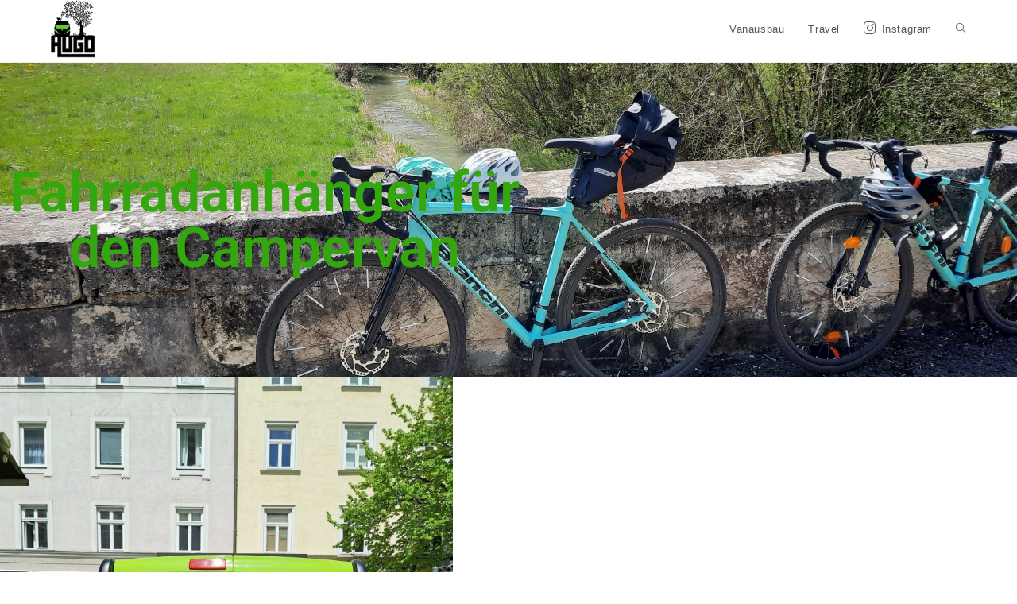

--- FILE ---
content_type: text/css
request_url: https://hugo-campervan.de/wp-content/uploads/elementor/css/post-2413.css?ver=1769791799
body_size: 1498
content:
.elementor-2413 .elementor-element.elementor-element-37201e68:not(.elementor-motion-effects-element-type-background), .elementor-2413 .elementor-element.elementor-element-37201e68 > .elementor-motion-effects-container > .elementor-motion-effects-layer{background-image:url("https://hugo-campervan.de/wp-content/uploads/2022/05/20220420_140645-scaled.jpg");background-position:bottom center;background-repeat:no-repeat;background-size:cover;}.elementor-2413 .elementor-element.elementor-element-37201e68 > .elementor-background-overlay{background-color:rgba(0,33,48,0.86);opacity:0.95;transition:background 0.3s, border-radius 0.3s, opacity 0.3s;}.elementor-2413 .elementor-element.elementor-element-37201e68 > .elementor-container{max-width:665px;min-height:55vh;}.elementor-2413 .elementor-element.elementor-element-37201e68{transition:background 0.3s, border 0.3s, border-radius 0.3s, box-shadow 0.3s;}.elementor-2413 .elementor-element.elementor-element-23949436 > .elementor-widget-wrap > .elementor-widget:not(.elementor-widget__width-auto):not(.elementor-widget__width-initial):not(:last-child):not(.elementor-absolute){margin-block-end:10px;}.elementor-widget-heading .elementor-heading-title{font-family:var( --e-global-typography-primary-font-family ), Sans-serif;font-weight:var( --e-global-typography-primary-font-weight );color:var( --e-global-color-primary );}.elementor-2413 .elementor-element.elementor-element-60bcbc3d{text-align:center;}.elementor-2413 .elementor-element.elementor-element-60bcbc3d .elementor-heading-title{font-family:"Roboto", Sans-serif;font-size:70px;font-weight:600;color:var( --e-global-color-accent );}.elementor-bc-flex-widget .elementor-2413 .elementor-element.elementor-element-4841e9f6.elementor-column .elementor-widget-wrap{align-items:flex-start;}.elementor-2413 .elementor-element.elementor-element-4841e9f6.elementor-column.elementor-element[data-element_type="column"] > .elementor-widget-wrap.elementor-element-populated{align-content:flex-start;align-items:flex-start;}.elementor-2413 .elementor-element.elementor-element-4841e9f6.elementor-column > .elementor-widget-wrap{justify-content:center;}.elementor-2413 .elementor-element.elementor-element-4841e9f6 > .elementor-widget-wrap > .elementor-widget:not(.elementor-widget__width-auto):not(.elementor-widget__width-initial):not(:last-child):not(.elementor-absolute){margin-block-end:10px;}.elementor-2413 .elementor-element.elementor-element-4841e9f6 > .elementor-element-populated{margin:0px 0px 0px 0px;--e-column-margin-right:0px;--e-column-margin-left:0px;padding:0em 0em 0em 0em;}.elementor-2413 .elementor-element.elementor-element-1481a561{--e-image-carousel-slides-to-show:1;}.elementor-2413 .elementor-element.elementor-element-1481a561 .elementor-swiper-button.elementor-swiper-button-prev, .elementor-2413 .elementor-element.elementor-element-1481a561 .elementor-swiper-button.elementor-swiper-button-next{font-size:20px;}.elementor-2413 .elementor-element.elementor-element-1481a561 .swiper-pagination-bullet{width:5px;height:5px;}.elementor-2413 .elementor-element.elementor-element-1481a561 .elementor-image-carousel-caption{text-align:center;}.elementor-bc-flex-widget .elementor-2413 .elementor-element.elementor-element-52947f4c.elementor-column .elementor-widget-wrap{align-items:center;}.elementor-2413 .elementor-element.elementor-element-52947f4c.elementor-column.elementor-element[data-element_type="column"] > .elementor-widget-wrap.elementor-element-populated{align-content:center;align-items:center;}.elementor-2413 .elementor-element.elementor-element-52947f4c.elementor-column > .elementor-widget-wrap{justify-content:center;}.elementor-2413 .elementor-element.elementor-element-52947f4c > .elementor-widget-wrap > .elementor-widget:not(.elementor-widget__width-auto):not(.elementor-widget__width-initial):not(:last-child):not(.elementor-absolute){margin-block-end:10px;}.elementor-2413 .elementor-element.elementor-element-52947f4c > .elementor-element-populated{padding:2em 2em 2em 2em;}.elementor-2413 .elementor-element.elementor-element-5ea0809f{text-align:start;}.elementor-2413 .elementor-element.elementor-element-5ea0809f .elementor-heading-title{font-family:"Muli", Sans-serif;font-size:1.1em;font-weight:600;text-transform:capitalize;line-height:1em;color:var( --e-global-color-accent );}.elementor-2413 .elementor-element.elementor-element-406a3742{text-align:start;}.elementor-2413 .elementor-element.elementor-element-406a3742 .elementor-heading-title{font-family:var( --e-global-typography-secondary-font-family ), Sans-serif;font-weight:var( --e-global-typography-secondary-font-weight );color:#00272d;}.elementor-widget-text-editor{font-family:var( --e-global-typography-text-font-family ), Sans-serif;font-weight:var( --e-global-typography-text-font-weight );color:var( --e-global-color-text );}.elementor-widget-text-editor.elementor-drop-cap-view-stacked .elementor-drop-cap{background-color:var( --e-global-color-primary );}.elementor-widget-text-editor.elementor-drop-cap-view-framed .elementor-drop-cap, .elementor-widget-text-editor.elementor-drop-cap-view-default .elementor-drop-cap{color:var( --e-global-color-primary );border-color:var( --e-global-color-primary );}.elementor-2413 .elementor-element.elementor-element-17489401{font-family:"Muli", Sans-serif;font-size:0.85em;font-weight:500;line-height:1.5em;color:#9b9b9b;}.elementor-widget-divider{--divider-color:var( --e-global-color-secondary );}.elementor-widget-divider .elementor-divider__text{color:var( --e-global-color-secondary );font-family:var( --e-global-typography-secondary-font-family ), Sans-serif;font-weight:var( --e-global-typography-secondary-font-weight );}.elementor-widget-divider.elementor-view-stacked .elementor-icon{background-color:var( --e-global-color-secondary );}.elementor-widget-divider.elementor-view-framed .elementor-icon, .elementor-widget-divider.elementor-view-default .elementor-icon{color:var( --e-global-color-secondary );border-color:var( --e-global-color-secondary );}.elementor-widget-divider.elementor-view-framed .elementor-icon, .elementor-widget-divider.elementor-view-default .elementor-icon svg{fill:var( --e-global-color-secondary );}.elementor-2413 .elementor-element.elementor-element-71fb172e{--divider-border-style:solid;--divider-color:var( --e-global-color-accent );--divider-border-width:2.7px;}.elementor-2413 .elementor-element.elementor-element-71fb172e .elementor-divider-separator{width:100%;}.elementor-2413 .elementor-element.elementor-element-71fb172e .elementor-divider{padding-block-start:15px;padding-block-end:15px;}.elementor-2413 .elementor-element.elementor-element-5aa9aebb:not(.elementor-motion-effects-element-type-background), .elementor-2413 .elementor-element.elementor-element-5aa9aebb > .elementor-motion-effects-container > .elementor-motion-effects-layer{background-image:url("https://hugo-campervan.de/wp-content/uploads/2022/05/IMG_20210514_1124252-1-scaled.jpg");background-position:center center;background-repeat:no-repeat;background-size:cover;}.elementor-2413 .elementor-element.elementor-element-5aa9aebb > .elementor-background-overlay{background-color:rgba(0,33,48,0.86);opacity:0.95;transition:background 0.3s, border-radius 0.3s, opacity 0.3s;}.elementor-2413 .elementor-element.elementor-element-5aa9aebb{transition:background 0.3s, border 0.3s, border-radius 0.3s, box-shadow 0.3s;padding:8em 0em 8em 0em;}@media(max-width:1024px) and (min-width:768px){.elementor-2413 .elementor-element.elementor-element-4841e9f6{width:100%;}.elementor-2413 .elementor-element.elementor-element-52947f4c{width:100%;}}@media(min-width:1025px){.elementor-2413 .elementor-element.elementor-element-37201e68:not(.elementor-motion-effects-element-type-background), .elementor-2413 .elementor-element.elementor-element-37201e68 > .elementor-motion-effects-container > .elementor-motion-effects-layer{background-attachment:fixed;}.elementor-2413 .elementor-element.elementor-element-5aa9aebb:not(.elementor-motion-effects-element-type-background), .elementor-2413 .elementor-element.elementor-element-5aa9aebb > .elementor-motion-effects-container > .elementor-motion-effects-layer{background-attachment:fixed;}}@media(max-width:1024px){.elementor-2413 .elementor-element.elementor-element-52947f4c > .elementor-element-populated{padding:1em 1em 1em 1em;}.elementor-2413 .elementor-element.elementor-element-5ea0809f{text-align:center;}.elementor-2413 .elementor-element.elementor-element-406a3742{text-align:center;}.elementor-2413 .elementor-element.elementor-element-17489401{text-align:center;}}@media(max-width:767px){.elementor-2413 .elementor-element.elementor-element-17489401{text-align:center;font-size:0.9rem;}.elementor-2413 .elementor-element.elementor-element-5aa9aebb{padding:3em 0em 3em 0em;}}

--- FILE ---
content_type: image/svg+xml
request_url: https://hugo-campervan.de/wp-content/uploads/2021/04/Hugo_BigLogo-1.svg
body_size: 133694
content:
<svg xmlns:dc="http://purl.org/dc/elements/1.1/" xmlns:cc="http://creativecommons.org/ns#" xmlns:rdf="http://www.w3.org/1999/02/22-rdf-syntax-ns#" xmlns:svg="http://www.w3.org/2000/svg" xmlns="http://www.w3.org/2000/svg" xmlns:sodipodi="http://sodipodi.sourceforge.net/DTD/sodipodi-0.dtd" xmlns:inkscape="http://www.inkscape.org/namespaces/inkscape" width="210mm" height="297mm" viewBox="0 0 210 297" id="svg928" inkscape:version="1.0.2-2 (e86c870879, 2021-01-15)" sodipodi:docname="Hugo_BigLogo.svg"><defs id="defs922"><clipPath clipPathUnits="userSpaceOnUse" id="clipPath4166"><path style="fill:#000000;stroke-width:0.0322305" d="m -202.84193,-192.4072 c 0.20764,-0.0592 0.3418,-0.30608 0.34216,-0.62973 2.7e-4,-0.3391 -0.29093,-1.51067 -0.54677,-2.19893 -0.10464,-0.28151 -0.13566,-0.32659 -0.55519,-0.80689 -0.81949,-0.93818 -1.20093,-1.5301 -1.36776,-2.1225 -0.0884,-0.314 -0.15923,-0.41106 -0.29985,-0.41106 -0.0871,0 -0.44035,-0.30154 -0.58542,-0.49972 -0.17661,-0.24128 -0.23034,-0.39891 -0.26145,-0.76714 -0.0258,-0.30533 -0.0612,-0.51705 -0.17505,-1.04724 -0.0198,-0.0921 -0.10448,-0.309 -0.18821,-0.48199 -0.17341,-0.35823 -0.17933,-0.44179 -0.0324,-0.45676 0.13527,-0.0138 0.53607,0.16739 0.87586,0.39591 0.31106,0.20918 0.3593,0.21464 0.7312,0.0826 0.18483,-0.0656 0.25029,-0.0721 0.67419,-0.0667 l 0.46949,0.006 0.082,-0.14293 c 0.0451,-0.0786 0.14858,-0.20003 0.2299,-0.26983 0.21492,-0.18442 0.64127,-0.43643 0.73837,-0.43643 0.0786,0 0.0825,0.008 0.0651,0.12941 -0.0102,0.0712 -0.0503,0.25958 -0.0892,0.41868 -0.0771,0.3157 -0.0984,0.90347 -0.0364,1.0068 0.0618,0.10304 0.26388,0.0746 0.75983,-0.10671 0.84296,-0.30825 1.3613,-0.39154 2.44593,-0.39304 0.8502,-0.001 1.1562,0.038 1.76343,0.2257 0.39009,0.12059 1.52009,0.6164 1.86999,0.82048 0.38231,0.223 0.54633,0.35149 1.39954,1.09628 0.41482,0.36212 0.81211,0.68278 0.88703,0.71592 0.11624,0.0514 0.20667,0.06 0.6304,0.06 0.54451,0 0.67667,-0.0314 0.95289,-0.22667 0.11696,-0.0827 0.13384,-0.11391 0.1856,-0.3432 0.17752,-0.78641 0.15499,-1.35184 -0.07,-1.75623 -0.10584,-0.19026 -0.1312,-0.27174 -0.14207,-0.4566 -0.007,-0.12499 0.005,-0.28063 0.0282,-0.35016 0.10929,-0.33029 0.43421,-0.4993 0.71274,-0.37075 0.1489,0.0687 0.17121,0.11035 0.23944,0.44682 0.0353,0.17402 0.11839,0.43617 0.18466,0.58252 0.23311,0.51485 0.30097,1.00466 0.21623,1.56082 -0.0523,0.34313 -0.1812,0.75782 -0.3029,0.97436 -0.13517,0.24049 -0.37798,0.5096 -0.57889,0.64162 -0.32138,0.21114 -0.53758,0.25662 -1.22014,0.25662 -0.62223,0 -0.89257,0.0309 -1.02456,0.11725 -0.18125,0.11852 -0.39107,0.48895 -0.63448,1.12011 -0.0925,0.23992 -0.13176,0.39841 -0.14287,0.57716 -0.0144,0.23105 -0.007,0.26334 0.11183,0.51762 0.17106,0.36484 0.19468,0.64938 0.0842,1.01464 -0.0927,0.30666 -0.57348,1.18621 -0.79503,1.4545 -0.95768,0.37177 -9.19517,0.55317 -7.63157,0.1194 z m 3.75645,0.0492 0.30778,-0.0178 -0.021,-0.0853 c -0.0478,-0.1942 0.16452,-0.3995 0.45619,-0.44113 0.0799,-0.0114 0.20458,-0.0565 0.27719,-0.10032 0.14904,-0.0899 0.52383,-0.47734 0.72036,-0.74473 0.12543,-0.17066 0.12855,-0.18102 0.0761,-0.25241 -0.0301,-0.0409 -0.25267,-0.22619 -0.49465,-0.41163 -0.6961,-0.53346 -0.88275,-0.77587 -0.94502,-1.22735 -0.0386,-0.27959 -0.0661,-0.30817 -0.32407,-0.33693 -0.22757,-0.0254 -0.43063,0.0448 -0.56284,0.19448 -0.19321,0.21877 -0.56743,0.98011 -0.70807,1.44053 -0.0791,0.25908 -0.0724,0.70177 0.0181,1.18233 -0.0366,1.7145 -2.12743,0.74466 1.19993,0.80026 z m 2.50197,-0.11387 c 0.0738,-0.12229 0.26249,-0.24556 0.42069,-0.27481 0.14798,-0.0274 0.31976,-0.21155 0.5666,-0.60751 0.17716,-0.28419 0.19346,-0.32482 0.1557,-0.38807 -0.0725,-0.12144 -0.31269,-0.3929 -0.33962,-0.38381 -0.0141,0.005 -0.13682,0.13731 -0.27267,0.29454 -0.28082,0.32501 -1.19452,1.15649 -1.44424,1.31428 l -0.16614,0.10498 0.3879,0.0168 c 0.21335,0.009 0.44198,0.0195 0.50808,0.0228 0.10507,0.005 0.12817,-0.007 0.1837,-0.0992 z m -4.70978,-0.3134 c -0.0855,-0.35915 -0.1299,-0.83157 -0.18199,-1.93828 -0.0315,-0.66897 -0.044,-0.78214 -0.0827,-0.74628 -0.008,0.007 -0.0311,0.38949 -0.0523,0.85002 -0.0478,1.03787 -0.0989,1.8621 -0.12594,2.03246 l -0.0206,0.1294 h 0.27071 0.27072 z" id="path4168" sodipodi:nodetypes="cssssssssssssscsssscsccssssssssccssssssssssccccccsssssssssscccssscssccccsscsccccs"></path></clipPath></defs><metadata></metadata><g inkscape:label="Ebene 1" inkscape:groupmode="layer" id="layer1"><rect style="opacity:0.999;fill:#000000;fill-opacity:1;stroke:#010101;stroke-width:0.908;stroke-opacity:1" id="rect4160" width="23.986809" height="18.839424" x="-209.53284" y="-205.82672" clip-path="url(#clipPath4166)" transform="matrix(1.6605778,0,0,1.6605778,370.68013,419.77335)" inkscape:export-xdpi="300" inkscape:export-ydpi="300"></rect><path d="M 18.306492,250.3683 H 2.6023598 V 173.49751 H 18.306492 v 30.55278 H 33.155131 V 173.49751 H 48.859265 V 259.2823 H 211.96904 v 13.10329 H 33.155131 V 219.75441 H 18.306492 Z" style="font-size:42.2379px;line-height:1.25;font-family:'FFF Forward';-inkscape-font-specification:'FFF Forward';fill:#010101;fill-opacity:1;stroke:#010101;stroke-width:2.29144;stroke-opacity:1" id="path1039" sodipodi:nodetypes="ccccccccccccccc" inkscape:export-xdpi="300" inkscape:export-ydpi="300"></path><path d="m 63.707786,250.3683 -7.64201,-0.006 0.0034,-7.69412 V 173.4964 h 15.704119 v 61.10553 H 86.62196 v -61.10556 h 15.70414 v 69.17143 7.69936 h -7.638206 z" style="font-size:42.2379px;line-height:1.25;font-family:'FFF Forward';-inkscape-font-specification:'FFF Forward';fill:#010101;fill-opacity:1;stroke:#010101;stroke-width:2.29144;stroke-opacity:1" id="path1041" sodipodi:nodetypes="ccccccccccccc" inkscape:export-xdpi="300" inkscape:export-ydpi="300"></path><path d="m 117.17503,250.3683 -7.63572,-0.0231 -0.003,-7.67604 v -61.45265 l 0.066,-7.73572 7.57228,0.0168 h 38.61814 v 15.70414 h -30.55278 v 45.40141 h 14.84863 v -14.84863 h -7.63818 v -15.70413 h 23.34233 v 38.61866 l 0.0174,7.69622 -7.65587,0.002 z" style="font-size:42.2379px;line-height:1.25;font-family:'FFF Forward';-inkscape-font-specification:'FFF Forward';fill:#010101;fill-opacity:1;stroke:#010101;stroke-width:2.29144;stroke-opacity:1" id="path1043" sodipodi:nodetypes="ccccccccccccccccccc" inkscape:export-xdpi="300" inkscape:export-ydpi="300"></path><path d="m 178.70817,234.60306 h 14.84862 v -45.40138 h -14.84862 z m -8.06592,15.76524 -7.57528,-0.0431 -0.0626,-7.6559 V 181.136 l -0.026,-7.66435 7.66436,0.0259 h 30.98053 l 7.57524,0.0225 0.0623,7.6156 v 61.53321 l -0.0225,7.65592 -7.61552,0.0431 z" style="font-size:42.2379px;line-height:1.25;font-family:'FFF Forward';-inkscape-font-specification:'FFF Forward';fill:#010101;fill-opacity:1;stroke:#010101;stroke-width:2.29144;stroke-opacity:1" id="path1045" sodipodi:nodetypes="cccccccccccccccccc" inkscape:export-xdpi="300" inkscape:export-ydpi="300"></path><path id="path902" style="fill:#080808;fill-opacity:0.962366;stroke:#010101;stroke-width:0.0824115px;stroke-linecap:butt;stroke-linejoin:miter;stroke-opacity:1" d="m 88.173219,113.89332 c -0.251341,0.005 -0.533771,0.0334 -0.848905,0.0894 0.724283,2.76188 1.422123,5.5436 1.981092,7.80767 0.257856,-0.007 0.551881,-0.033 0.662024,-0.11148 0.10581,-0.0606 0.344561,-0.34475 0.299216,-0.49593 -0.03023,-0.16626 -0.151101,-0.84653 0.04528,-1.0884 0.544184,-0.77091 0.181355,-5.21502 -0.725601,-5.8348 -0.301372,-0.22862 -0.752846,-0.37854 -1.413227,-0.36648 z" inkscape:export-xdpi="300" inkscape:export-ydpi="300"></path><path id="path900" style="fill:#080808;fill-opacity:0.962366;stroke:#010101;stroke-width:0.0824115px;stroke-linecap:butt;stroke-linejoin:miter;stroke-opacity:1" d="m 21.328961,113.89332 c -0.660396,-0.0111 -1.11169,0.13789 -1.413068,0.36649 -0.90696,0.61977 -1.269776,5.06388 -0.725606,5.83479 0.196511,0.24187 0.07558,0.92214 0.04531,1.08841 -0.04531,0.1511 0.19324,0.43545 0.299054,0.49592 0.143808,0.10264 0.598354,0.11543 0.878029,0.11346 0.556843,-2.25572 1.246615,-5.00564 1.969347,-7.76277 l -0.01764,-0.0112 c -0.392079,-0.0804 -0.735437,-0.11923 -1.035613,-0.12469 z" inkscape:export-xdpi="300" inkscape:export-ydpi="300"></path><path id="path855" style="fill:#3cbd10;fill-opacity:0.815686;stroke:#010101;stroke-width:0.514872;stroke-linecap:butt;stroke-linejoin:miter;stroke-miterlimit:4;stroke-dasharray:none;stroke-opacity:1" d="m 42.444921,100.25778 c -4.043111,-10e-4 -8.140041,0.0615 -11.198757,0.2466 l -0.483195,0.51379 -1.09839,-0.0426 -0.304218,-0.42753 H 28.02632 c -0.984886,0.10581 -2.275638,2.47974 -2.275638,2.47974 -1.079957,1.75414 -4.075939,13.61387 -5.593986,19.80045 0.04844,-0.10348 0.0977,-0.20697 0.147952,-0.31051 0.667007,4.83124 4.842598,10.9841 10.178597,14.96024 l -1.664645,9.19049 c 0,0 -10.368401,-2.05029 -10.967138,-8.11286 l -0.104795,0.89881 c -0.166451,1.2093 -0.313349,12.70281 -0.313349,12.70281 l 23.383849,15.0875 14.003961,0.0699 v 0 h 0.03839 0.03807 v 0 l 14.003969,-0.0699 23.383826,-15.0875 c 0,0 -0.146794,-11.49351 -0.313328,-12.7028 l -0.03621,-0.31098 c -1.241853,5.55863 -10.863316,7.46096 -10.863316,7.46096 l -1.664655,-9.19048 c 5.335985,-3.97613 9.330035,-10.34274 9.997036,-15.17399 0.0084,0.0177 0.01678,0.0358 0.02543,0.0535 -1.553509,-6.31054 -4.412388,-17.56021 -5.462324,-19.26556 0,0 -1.290745,-2.37394 -2.275651,-2.47975 h -1.334023 l -0.304057,0.42751 -1.09855,0.0426 -0.483197,-0.51378 c -3.058719,-0.18518 -7.155646,-0.24878 -11.198771,-0.2466 -4.852754,0.003 -9.604533,0.10022 -12.414161,0.19604 -2.809614,-0.096 -7.561642,-0.19343 -12.414478,-0.19604 z" sodipodi:nodetypes="ccccccccccccccccccccccccccccccccccscc" inkscape:export-xdpi="300" inkscape:export-ydpi="300"></path><path style="fill:#010101;fill-opacity:1;stroke:#010101;stroke-width:0.496804;stroke-linecap:butt;stroke-linejoin:miter;stroke-miterlimit:4;stroke-dasharray:none;stroke-opacity:1" d="m 20.304565,122.51773 c -3.845064,7.90954 -2.472381,15.80669 -2.472381,15.80669 0.353102,6.24213 10.986431,8.344 10.986431,8.344 l 1.664613,-9.19049 c -5.335997,-3.97616 -9.511672,-10.12898 -10.178663,-14.9602 z" id="path847" sodipodi:nodetypes="ccccc" inkscape:export-xdpi="300" inkscape:export-ydpi="300"></path><path id="path849" style="fill:#010101;fill-opacity:1;stroke:#010101;stroke-width:0.0789472px;stroke-linecap:butt;stroke-linejoin:miter;stroke-opacity:1" d="m 54.235702,135.54995 c -0.07523,0 -0.150947,0 -0.226953,0 -0.656444,0.007 -1.327767,0.0671 -1.891766,0.22743 -0.863165,0.5558 -1.059447,2.39412 -2.040316,3.42021 -1.56941,0.12834 -10.255461,-0.39447 -19.593456,-1.71984 l -1.664644,9.19048 c 1.72635,0.94059 0.482545,-0.34641 1.993488,1.76425 1.510944,2.11073 3.570624,7.18272 8.985088,7.78126 2.880272,0.38751 6.471486,0.88007 15.063234,0.61892 8.591762,0.26115 12.182977,-0.23141 15.063248,-0.61892 5.414467,-0.59854 7.474129,-5.67053 8.98509,-7.78126 1.510942,-2.11066 0.267138,-0.82366 1.993472,-1.76425 l -1.664642,-9.19049 c -9.337997,1.32538 -18.024032,1.84812 -19.593446,1.71985 -0.980883,-1.02609 -1.177146,-2.86442 -2.040315,-3.42021 -0.564017,-0.16042 -1.235317,-0.22056 -1.891763,-0.22745 -0.291283,-0.002 -0.577036,0.006 -0.851644,0.0194 -0.202922,-0.009 -0.411642,-0.0177 -0.624675,-0.0196 z m 0.592009,1.43865 h 0.03492 0.03476 v 0.001 l 1.671074,0.0277 2.472015,5.00222 -2.844632,5.47261 H 54.89738 54.82766 53.529357 l -2.844637,-5.47261 2.471854,-5.00222 1.671086,-0.0277 z" inkscape:export-xdpi="300" inkscape:export-ydpi="300"></path><path id="path853" style="fill:#010101;fill-opacity:1;stroke:#010101;stroke-width:0.0789472px;stroke-linecap:butt;stroke-linejoin:miter;stroke-opacity:1" d="m 18.881881,148.90298 c -0.549582,-0.008 -1.098619,0.27794 -1.569446,1.92394 -0.627762,2.47974 1.258287,9.40606 1.101347,11.58653 -0.392359,4.53199 1.844006,7.39642 2.040188,7.73845 1.647892,2.86454 11.821619,4.20152 13.469509,4.32981 4.08728,0.28434 15.306344,0.37895 20.90558,0.40938 v 0 c 0.0099,-5e-5 0.02388,-1.1e-4 0.03426,0 0.0099,9e-5 0.02405,1.4e-4 0.03426,0 v 0 c 5.599238,-0.0302 16.818315,-0.12555 20.905597,-0.40938 1.64787,-0.12875 11.821625,-1.46527 13.469506,-4.32981 0.196178,-0.34203 2.432534,-3.20646 2.040198,-7.73845 -0.156927,-2.18047 1.729092,-9.10679 1.101319,-11.58653 -0.470817,-1.646 -1.019839,-1.93276 -1.56942,-1.92394 -1.177063,0.0849 -9.141804,4.14727 -9.926511,5.0451 -3.668497,4.25406 -5.512586,5.55798 -5.924558,5.68625 -1.628261,0.40615 -1.353573,0.96195 -7.847011,1.4536 0.05881,-1.15435 -0.588477,-0.98329 -0.588477,-0.98329 l -11.660643,-0.23451 v -10e-4 h -0.03426 -0.03426 v 10e-4 l -11.66063,0.23451 c 0,0 -0.64734,-0.17106 -0.588473,0.98329 -6.493439,-0.49165 -6.218764,-1.04745 -7.847028,-1.4536 -0.41197,-0.12876 -2.256058,-1.43219 -5.924561,-5.68625 -0.784703,-0.89783 -8.749434,-4.95957 -9.926486,-5.0451 z" inkscape:export-xdpi="300" inkscape:export-ydpi="300"></path><path id="path891" style="fill:#010101;fill-opacity:1;stroke:#010101;stroke-width:0.0789472px;stroke-linecap:butt;stroke-linejoin:miter;stroke-opacity:1" d="m 47.109366,101.55641 c -0.411061,-2.8e-4 -0.825223,9e-5 -1.241368,0.001 -8.574359,0.0214 -17.937179,0.30729 -17.937179,0.30729 -2.49691,3.93012 -4.605412,14.57173 -4.993821,18.56234 10.800446,0.79294 24.467717,1.00941 31.907566,1.06763 v 5.5e-4 c 0.0083,-5e-5 0.01845,-2.7e-4 0.02639,-2.7e-4 0.0083,6e-5 0.01845,2.7e-4 0.02636,2.7e-4 v -5.5e-4 c 7.439855,-0.0582 21.107124,-0.27469 31.90757,-1.06763 -0.388406,-3.9906 -2.496903,-14.63222 -4.993822,-18.56234 0,0 -9.362816,-0.28585 -17.937177,-0.30728 -3.317801,-0.008 -6.509463,0.0239 -9.003005,0.12664 -2.180785,-0.0897 -4.895383,-0.12566 -7.761658,-0.1279 z" inkscape:export-xdpi="300" inkscape:export-ydpi="300"></path><path style="fill:#010101;fill-opacity:1;stroke:#010101;stroke-width:0.496804;stroke-linecap:butt;stroke-linejoin:miter;stroke-miterlimit:4;stroke-dasharray:none;stroke-opacity:1" d="m 89.404688,122.23982 c 3.845063,7.90953 2.654099,16.02045 2.654099,16.02045 -0.353133,6.24217 -10.986437,8.34401 -10.986437,8.34401 l -1.664615,-9.19049 c 5.335998,-3.97615 9.329952,-10.34274 9.996953,-15.17397 z" id="path905" sodipodi:nodetypes="ccccc" inkscape:export-xdpi="300" inkscape:export-ydpi="300"></path><path d="M 104.47219,99.575252" id="path975" style="fill:#080808;fill-opacity:0.962366;stroke:#010101;stroke-width:0.0824115;stroke-opacity:1" inkscape:export-xdpi="300" inkscape:export-ydpi="300"></path><path d="M 104.17552,99.871937" id="path977" style="fill:#080808;fill-opacity:0.962366;stroke:#010101;stroke-width:0.0824115;stroke-opacity:1" inkscape:export-xdpi="300" inkscape:export-ydpi="300"></path><path d="m 208.44376,172.04573 c -0.5364,-0.67002 -1.10359,-1.31736 -1.69445,-1.94051 -0.0148,0.22371 -0.0246,0.44996 -0.0311,0.67756 -0.0858,-0.007 -0.26025,-0.0209 -0.3466,-0.0273 -0.022,-0.33354 -0.0126,-0.66842 -0.0612,-0.99541 -0.40677,0.36493 -0.51533,1.08301 -1.12623,1.17324 -0.0441,-0.33744 -0.0338,-0.6762 -0.065,-1.0111 -0.0126,-0.10117 -0.36072,-0.13572 -0.64055,-0.14595 l 0.006,0.24687 -0.13712,-0.25068 c -0.12681,-0.001 -0.21708,0 -0.21708,0 l 0.14103,-0.13958 -0.26642,-0.48876 -0.44435,0.0126 -0.43494,0.25452 -0.47762,-0.40235 -0.4676,0.68763 -0.39451,-0.23765 -0.33906,-0.85884 -0.48626,1.1728 -0.37669,-0.2582 -0.55016,-0.67498 -0.58972,-0.30697 -0.46744,-0.37175 -0.46576,0.33406 -0.48211,0.60417 -0.45546,-0.1581 -0.45241,-0.18285 -0.50064,0.66658 -0.41047,-0.8649 -0.45832,-0.0521 -0.42698,-0.51603 -0.54316,1.1668 -0.44604,-0.24661 -0.42742,-0.51654 -0.45773,-0.089 -0.52973,1.01473 -0.47654,0.26077 -0.37752,-1.44098 -0.53346,1.34276 -0.41084,-1.04794 -0.51474,0.6266 -0.45683,-0.5974 -0.4888,0.0505 -0.49655,0.19187 -0.50511,0.37141 -0.44337,-0.87855 -0.48136,-0.15228 -0.51598,0.74025 -0.44714,-1.24654 -0.49862,0.24065 -0.49992,0.8135 -0.48257,0.17355 -0.49691,-1.06568 -0.46782,0.90173 -0.48645,-0.089 -0.46439,0.30492 -0.38937,0.40188 -0.46374,-0.91257 -0.37586,0.82265 -0.43041,-0.37961 -0.43532,-1.10191 -0.39596,0.66757 -0.41714,0.95099 -0.39967,-0.83993 -0.54366,0.32335 -0.57746,0.34837 -0.30145,-1.27367 -0.87819,-0.30097 -0.59179,0.69107 -0.0317,0.49225 1.15619,0.56974 -0.65061,0.60396 c 0,0 -0.40982,0.10107 -0.60469,-0.0395 -0.25377,-0.12472 -0.50226,-0.37543 -0.80182,-0.24461 -0.38716,0.1222 -0.78873,0.0338 -1.18112,0.0727 -0.23545,0.0845 -0.37278,0.32571 -0.59909,0.41724 -0.2276,0.0193 -0.29692,-0.24192 -0.37412,-0.39898 -0.17133,-0.49178 -0.46826,-0.92468 -0.81353,-1.308 -0.14915,0.43683 -0.0975,0.90248 -0.13658,1.35646 -0.17391,0.12374 -0.3518,0.24062 -0.52579,0.36106 0.006,-0.58343 -0.0193,-1.16158 -0.0677,-1.74102 -0.12332,0.007 -0.36621,0.0148 -0.48791,0.0208 0.0547,0.3388 0.17403,0.67229 0.14134,1.02286 -0.28912,0.0572 -0.61997,-0.001 -0.86202,0.19356 -0.30734,0.20279 -0.43288,0.56379 -0.62126,0.86466 -0.59253,-0.44868 -0.91303,-1.18241 -0.90648,-1.91762 -0.36624,0.17928 -0.79392,0.4055 -0.87896,0.84505 -0.0793,0.34662 0.27204,0.73639 -0.0414,1.02413 -0.37413,-0.31518 -0.50748,-0.83841 -0.94442,-1.08443 -0.0883,0.19889 -0.17394,0.40161 -0.25768,0.6044 -0.37145,-0.49973 -0.37802,-1.29366 -1.09487,-1.4781 -0.0362,0.38583 0.0193,0.77436 -0.017,1.16282 -0.30354,-0.4395 -0.68414,-1.0137 -0.40556,-1.55262 0.23683,-0.6671 0.97718,-0.97182 1.25184,-1.61547 0.11913,-0.33085 0.20405,-0.67094 0.30608,-1.00584 -0.29434,0.10191 -0.58072,0.26818 -0.90126,0.2276 0,-0.0793 0,-0.24201 0.001,-0.32176 0.53764,-0.39631 1.25445,-0.811 1.24266,-1.57621 -0.63048,-0.15555 -1.09745,0.45913 -1.72002,0.32173 0.19096,-0.45252 0.39374,-1.10397 0.96265,-1.1575 0.38724,-0.0937 0.90001,-0.0415 1.13151,-0.43563 0.22885,-0.26288 0.10149,-0.637 0.11857,-0.947 -0.27469,0.017 -0.54668,0.0466 -0.81743,0.0701 0.0441,-0.44994 0.1018,-0.90778 -0.0258,-1.34994 -0.54027,-0.10834 -1.11444,0.0767 -1.48857,0.47617 -0.0338,0.30601 -0.0117,0.61607 -0.0257,0.9247 -0.50623,-0.0375 -0.9902,0.12472 -1.41792,0.38456 -0.0362,0.46563 0.63833,0.42781 0.91828,0.68017 0.53627,0.25115 -0.0117,0.84497 -0.0845,1.22824 -0.57562,-0.14239 -1.10663,-0.47609 -1.71219,-0.46695 0.0923,0.84501 0.93652,1.30811 1.63886,1.62465 -0.006,0.16491 -0.008,0.33096 -0.0117,0.49967 -0.26167,0.0272 -0.52973,0.0272 -0.74434,-0.14266 -0.36753,-0.25245 -0.81876,-0.32176 -1.25179,-0.23674 0.21981,0.79916 1.14326,1.02155 1.61146,1.63886 0.0727,0.59905 0.0338,1.21124 -0.0428,1.8103 -0.16351,0.37279 -0.66445,0.39636 -1.00452,0.52322 -0.0832,-0.46435 0.11217,-1.00588 -0.21843,-1.39696 -0.21584,-0.30732 -0.46957,-0.60032 -0.82146,-0.75208 0.0637,0.45129 0.33879,1.06865 -0.20276,1.34336 -0.59385,-0.50361 -0.63701,-1.32897 -0.70501,-2.04701 -0.0338,-0.73251 -0.3924,-1.39175 -0.75209,-2.01038 -0.0415,0.044 -0.1261,0.13392 -0.16744,0.17787 -0.0754,0.50879 -0.0148,1.02682 -0.0298,1.53953 -0.16352,0.0389 -0.32698,0.0727 -0.48919,0.10012 -0.0886,-0.77305 -0.0858,-1.60756 0.35579,-2.27464 0.27598,-0.24585 0.60696,-0.42117 0.87375,-0.67756 0.26816,-0.25634 0.53233,-0.54934 0.91034,-0.63697 0.28392,-0.0741 0.54158,-0.23805 0.72206,-0.47087 0.0126,-0.23675 -0.0339,-0.46958 -0.0521,-0.70111 0.44084,0.0362 1.30147,0.25639 1.30661,-0.42768 0.13657,-0.46177 -0.43678,-0.58475 -0.65128,-0.88426 0.38192,-0.41729 0.64088,-0.98231 0.53884,-1.55789 -0.25245,-0.16088 -0.50881,-0.35317 -0.81093,-0.3911 -0.26029,-0.0701 -0.38982,0.208 -0.52847,0.37281 -0.16873,0.27204 -0.10054,0.79529 -0.53757,0.76253 -0.18056,-0.32436 -0.32704,-0.67751 -0.62526,-0.913 -0.19229,-0.18441 -0.48135,-0.50093 -0.74945,-0.2655 -0.34799,0.21977 -0.27995,0.67757 -0.27731,1.03208 0.0778,0.28508 0.27201,0.52574 0.35314,0.81483 -0.38324,0.0494 -0.74691,0.18186 -1.12227,0.25899 -0.0741,-0.39764 -0.19753,-0.78479 -0.2433,-1.18381 0.0466,-0.40937 0.28775,-0.76254 0.41335,-1.14839 -0.62916,0.0429 -1.1733,0.56116 -1.42052,1.11839 -0.21976,0.52062 0.3113,0.94831 0.22887,1.46494 -0.14021,0.23413 -0.33615,0.42902 -0.52846,0.62259 -0.0688,-0.7272 0.15296,-1.50418 -0.20005,-2.18035 -0.2773,-0.52587 -0.18708,-1.13143 -0.2237,-1.70179 0.55461,-0.069 1.09228,0.31524 1.63104,0.065 0.45126,-0.0716 0.74165,-0.66439 0.50362,-1.05552 -0.1194,-0.37409 -0.55986,-0.41464 -0.85543,-0.58078 0.2969,-0.38849 0.87114,-0.64221 0.86327,-1.1981 0.0415,-0.42644 -0.001,-1.18901 -0.60557,-1.10399 -0.44085,0.0925 -0.95753,0.30869 -1.04385,0.81097 -0.0897,10e-4 -0.27335,10e-4 -0.36495,0.002 -0.13015,-0.36892 -0.37012,-0.7456 -0.79922,-0.77573 -0.37274,0.22373 -0.70111,0.56119 -0.86454,0.96672 0.0845,0.33219 0.23411,0.64475 0.36103,0.96389 -0.2813,0.13282 -0.64363,0.20283 -0.79143,0.51019 -0.26549,0.47875 -0.0547,1.16812 0.49189,1.32896 0.2786,-0.0716 0.55461,-0.16494 0.84103,-0.21447 0.0559,0.4499 0.13392,0.90381 0.1017,1.36159 -0.68662,0.16612 -1.25306,-0.52576 -1.94883,-0.41198 -0.40813,0.23803 -0.86464,0.61476 -0.77433,1.14581 0.0572,0.66838 0.25504,1.56307 -0.45524,1.9581 -0.38975,-0.85804 -0.48788,-1.8064 -0.56898,-2.73243 0.007,-0.87635 -0.17137,-1.74102 -0.12876,-2.61732 0.0326,-0.5821 -0.0623,-1.17326 0.078,-1.74489 0.12485,-0.63442 0.0148,-1.28054 -0.0506,-1.91372 -0.0441,-0.65662 -0.065,-1.31453 -0.13016,-1.96726 0.0741,-1.39164 0.10317,-2.78998 0.0611,-4.18308 0.0403,-0.67098 0.008,-1.34206 -0.0844,-2.00515 -0.0965,-0.6893 0.14515,-1.36424 0.0994,-2.05095 -0.0403,-0.83453 0.16875,-1.65332 0.13908,-2.48521 -0.0246,-0.66189 0.14779,-1.3054 0.17789,-1.96203 0.0126,-0.5049 0.30086,-0.98887 0.16476,-1.49505 -0.16613,-0.88553 -0.16094,-1.78945 -0.21717,-2.68404 -0.18567,-0.91169 -0.0558,-1.84303 -0.10856,-2.76259 -0.19355,-1.64418 -0.92473,-3.17452 -1.05026,-4.83056 -0.0806,-0.86852 0.53103,-1.55261 0.93647,-2.25635 0.39373,-0.69719 1.17325,-1.26753 2.00787,-1.06474 0.73767,0.29039 1.41003,0.78481 1.85737,1.44796 0.14396,0.43164 0.065,0.91689 -0.29163,1.22037 -0.70113,0.71027 -1.29108,1.66775 -1.08573,2.70761 0.67104,-0.0126 1.38131,-0.27599 1.83388,-0.78874 0.29565,-0.56899 0.17137,-1.2714 0.53495,-1.81558 0.57559,0.52975 1.01373,1.49377 0.49185,2.20268 -0.51536,0.61476 -1.16022,1.16281 -1.42834,1.94242 -0.0676,0.32046 -0.065,0.65139 -0.0261,0.9771 0.60686,0.03 1.06076,-0.42513 1.41518,-0.8594 0.0623,-0.31392 0.0861,-0.63436 0.16738,-0.94438 0.0793,0.001 0.23945,0.007 0.31919,0.008 0.24071,0.33353 0.29693,0.76389 0.42379,1.15109 -0.094,0.79395 -0.68013,1.39308 -0.86193,2.15826 -0.17396,0.71419 0.14127,1.41393 0.4107,2.06142 0.17266,0.0811 0.3728,0.0536 0.56118,0.0706 0.22627,-0.59906 0.76779,-1.0229 0.92342,-1.65593 0.30874,-0.69718 0.18445,-1.5382 -0.22762,-2.16608 -0.31386,-0.49968 -0.53889,-1.04901 -0.66579,-1.62462 0.11438,0.0117 0.34142,0.0329 0.45527,0.0432 0.45644,0.44733 0.76648,1.06995 1.3825,1.3342 0.38845,0.21321 1.06082,0.26815 1.23993,-0.24327 -0.20928,-0.654 -0.5611,-1.30668 -1.15237,-1.6899 -0.64088,-0.42907 -1.38652,-0.77829 -1.805,-1.45721 -0.34928,-0.58076 -0.77569,-1.11711 -1.0543,-1.73703 0.68544,-0.10857 1.34857,0.48004 2.02218,0.1792 0.31651,-0.2446 0.83323,-0.59645 0.6174,-1.0621 -0.39635,-0.48267 -1.03074,-0.62135 -1.61283,-0.72073 -0.58984,-0.0941 -1.11693,0.30736 -1.69771,0.28124 -0.24459,-0.1216 -0.37019,-0.37411 -0.54414,-0.5664 -0.33355,-0.42119 -0.84239,-0.64093 -1.22298,-1.00717 -0.0148,-0.0757 -0.0441,-0.22627 -0.0583,-0.30215 0.45394,-0.27207 0.98229,-0.5546 1.52907,-0.42511 0.38193,0.0865 0.78481,0.0615 1.15896,0.19751 0.58602,0.16611 1.06735,0.57813 1.66247,0.72595 0.90124,0.30213 1.87829,-0.19361 2.75475,0.23939 0.48394,0.0824 0.89601,0.52973 0.80309,1.04118 -0.22104,0.64745 -0.72071,1.19423 -0.79914,1.89269 -0.0246,0.46044 0.1074,0.9104 0.18173,1.36294 0.46175,-0.123 0.73776,-0.54672 1.04249,-0.88027 0.35449,-0.43951 0.23549,-1.01895 0.23413,-1.53561 0.62917,-0.0551 1.14846,0.6684 1.06219,1.26094 -0.18184,0.37802 -0.36368,0.76781 -0.33355,1.2021 -0.0428,0.59778 0.50091,0.99016 0.62258,1.54605 0.0521,0.001 0.15563,0.008 0.20797,0.0117 0.14781,-0.3178 0.3362,-0.61341 0.52325,-0.90906 0.11206,-0.54674 -0.48398,-1.05816 -0.10013,-1.5892 0.3087,0.23154 0.60295,0.48267 0.89207,0.74034 0.0532,0.49574 -0.10589,1.05687 0.23674,1.47806 0.27208,0.53368 0.8973,0.67102 1.34335,1.01373 0.20796,0.16872 0.4866,0.15295 0.74166,0.19749 -0.0193,-0.44471 0.0741,-0.91297 -0.11148,-1.3315 -0.17527,-0.37935 -0.43034,-0.71678 -0.71942,-1.01372 -0.39367,-0.42512 -0.97451,-0.58338 -1.42962,-0.92085 -0.23806,-0.17656 -0.36359,-0.44864 -0.50879,-0.69456 0.46041,0.0172 0.9483,-0.0745 1.38643,0.11637 0.33228,0.11358 0.64624,0.32307 1.01507,0.27207 0.1261,-0.72856 -0.68279,-1.34595 -1.36291,-1.31194 -0.57033,-0.0666 -1.11705,0.14913 -1.67948,0.14264 -0.36365,-0.076 -0.88816,-0.48921 -0.56379,-0.87245 0.43693,-0.16744 0.90256,0.0745 1.31976,0.20667 0.54808,-0.23411 1.0569,-0.6082 1.30158,-1.17068 -0.72072,-0.26944 -1.41792,-0.76391 -2.21969,-0.66184 -0.51144,0.009 -0.94043,0.36363 -1.44277,0.40939 -0.44082,-0.0731 -0.75738,-0.43556 -1.15098,-0.62 0.10044,-0.52845 0.75727,-0.41596 1.07782,-0.72989 0.51667,-0.43947 1.16538,-0.79266 1.85868,-0.77694 0.4958,0.16872 0.55587,0.82011 0.94834,1.13271 0.67757,0.54935 1.55916,0.73247 2.34395,1.08169 0.0126,-0.66839 -0.36889,-1.25966 -0.69854,-1.81159 -0.43553,-0.46826 -1.07648,-0.65662 -1.62455,-0.95618 0.20668,-0.4434 0.70368,-0.67101 1.1798,-0.6396 0.31918,0.0314 0.75082,-0.0117 0.9117,0.34267 0.27466,0.49317 0.70763,0.85941 1.09223,1.26485 0.26686,0.26685 0.47221,0.65663 0.88947,0.69848 0.0272,-0.45259 0.0976,-0.91431 0.017,-1.36424 -0.25772,-0.46826 -0.72073,-0.75341 -1.19556,-0.95878 0.0148,-0.10706 0.0441,-0.32177 0.0583,-0.42902 0.47356,-0.0838 1.03729,-0.17269 1.40614,0.21972 0.33353,0.36494 0.84887,0.34795 1.27923,0.52846 0.44732,-0.39242 1.16282,-0.3741 1.49115,-0.89732 -0.62386,-0.33748 -1.15363,-0.82928 -1.79585,-1.12356 -0.32572,-0.16871 -0.67887,-0.0117 -0.95355,0.17528 -0.39502,0.29825 -0.89864,0.35712 -1.36037,0.49445 -0.22494,-0.0693 -0.58464,-0.10076 -0.46174,-0.42381 0.0965,-0.52451 0.77045,-0.40153 1.13142,-0.61999 0.2459,-0.28518 0.44996,-0.62393 0.5546,-0.98496 -0.008,-0.41985 -0.0402,-0.83712 -0.0389,-1.25566 -0.12749,-0.007 -0.25111,-10e-4 -0.37278,0.008 -0.61999,0.36364 -1.14712,0.85937 -1.6782,1.33811 -0.50353,0.51666 -0.42113,1.29494 -0.68931,1.91497 -0.44991,0.24724 -0.9195,0.45781 -1.38649,0.66841 -0.28389,-0.71156 0.3793,-1.19554 0.67098,-1.76191 0.0126,-0.2472 -0.0126,-0.49573 0.009,-0.7403 0.17789,-0.23154 0.43948,-0.37412 0.66446,-0.55462 0.7822,-0.57815 1.16413,-1.52649 1.90317,-2.14768 0.6435,-0.5337 1.25566,-1.13412 2.00652,-1.51738 0.53104,-0.0459 1.05557,-0.17527 1.59048,-0.20012 0.74298,0.033 1.58404,-0.14115 2.22369,0.34401 0.2407,0.32047 0.44735,0.75475 0.28122,1.15368 -0.35315,0.61608 -1.25439,0.57423 -1.53693,1.24785 -0.29037,0.68931 -0.59645,1.40347 -0.64223,2.1608 0.57814,-0.0757 1.05557,-0.44081 1.51076,-0.77697 0.29302,-0.53365 0.53761,-1.09482 0.85548,-1.61533 0.0741,-0.16876 0.2681,-0.15958 0.42118,-0.20015 0.2485,0.74818 0.28644,1.55392 0.18839,2.33094 -0.41863,0.53496 -1.26488,0.61346 -1.50165,1.30149 -0.21979,0.58076 -0.61609,1.083 -0.77959,1.68603 0.33615,0.001 0.68412,-0.009 1.00324,-0.13861 0.76648,-0.27733 0.82797,-1.44409 1.67943,-1.56309 0.0623,0.34272 0.25512,0.71681 0.0571,1.05296 -0.19226,0.54936 -0.71025,0.86592 -1.06474,1.29753 -0.20012,0.25507 -0.16874,0.6226 -0.0466,0.90778 0.2407,0.60297 0.42119,1.22821 0.61608,1.84828 0.21975,-0.15692 0.41724,-0.34927 0.53367,-0.59909 0.30604,-0.60301 0.75866,-1.12754 0.99016,-1.76843 0.10044,-0.89994 -0.42904,-1.77889 -0.25901,-2.67104 0.5036,-0.0367 0.6357,0.58861 0.85288,0.93916 0.35054,0.21321 0.73772,0.38064 1.16023,0.30216 0.35579,-0.0314 1.04642,0.0485 1.03072,-0.46828 -0.40285,-0.65924 -0.96402,-1.23609 -1.64288,-1.61019 -0.49701,-0.21973 -1.33549,-0.0679 -1.50824,-0.71676 -0.12206,-0.61215 -0.4447,-1.17328 -0.43944,-1.80901 0.29299,0.0407 0.65791,-0.0811 0.89336,0.15559 0.45128,0.32832 0.77043,0.79399 1.19811,1.14841 0.17004,-1.06603 -0.43164,-2.13598 -1.30933,-2.71285 -0.4382,-0.17922 -0.913,-0.22892 -1.35913,-0.36629 -0.40023,-0.25112 -0.68145,-0.70238 -0.6409,-1.18507 0.17264,-0.0236 0.34662,-0.0485 0.5232,-0.0758 1.05032,-0.26813 2.1634,-0.10985 3.19024,0.19489 0.52188,0.16744 0.7652,0.69456 1.12882,1.05951 0.38064,0.37148 0.79137,0.72332 1.28053,0.94699 0.33094,0.15826 0.58728,0.44079 0.93654,0.57293 0.42642,-0.32177 0.0208,-0.88815 -0.12066,-1.2714 -0.26689,-0.70765 -1.33424,-0.47087 -1.5762,-1.15755 0.83321,-0.24459 1.83384,-0.4094 2.54533,0.21711 0.34793,0.22497 0.14132,0.64749 0.14648,0.97711 0.0338,0.65007 0.49834,1.14323 0.81491,1.67689 0.20536,-0.0667 0.41071,-0.14116 0.61999,-0.21059 -0.006,-0.36102 0.0193,-0.72336 -0.0193,-1.08171 -0.16086,-0.42903 -0.48528,-0.78352 -0.57292,-1.23996 0.68539,-0.10474 1.36164,0.37409 1.72271,0.9339 0.41858,0.77569 1.34469,1.07913 2.16082,1.22171 -0.0117,-0.44866 0.0126,-0.92743 -0.20271,-1.33551 -0.23154,-0.42514 -0.70895,-0.59909 -1.05038,-0.91302 -0.25635,-0.17532 -0.46436,-0.51013 -0.81225,-0.46044 -0.55071,0.0274 -1.1014,-0.0112 -1.62979,-0.17002 -0.006,-0.14911 -0.009,-0.29823 -0.009,-0.44602 0.46173,-0.16092 1.00587,-0.13875 1.41392,-0.42774 0.3414,-0.39633 0.72072,-0.90123 0.62266,-1.4532 -0.10554,-0.43298 -0.61608,-0.34401 -0.9353,-0.25378 -0.50617,0.0112 -0.85677,0.40418 -1.24127,0.67755 -0.41986,0.30215 -0.57292,0.81621 -0.86198,1.22168 -0.10985,0.15827 -0.31651,0.20405 -0.49572,0.19489 -0.60429,-0.008 -1.20598,0.11525 -1.809,0.0509 -0.0531,-0.32829 0.25376,-0.47479 0.44869,-0.671 0.22234,-0.21322 0.43421,-0.44212 0.61345,-0.69458 0.18181,-0.43685 0.16219,-0.92345 0.17782,-1.38649 -0.49306,0.0589 -0.98486,0.12818 -1.4819,0.12162 -0.24852,-0.35445 -0.47349,-0.72986 -0.78355,-1.03332 -0.39628,-0.36232 -0.89857,-0.59907 -1.23605,-1.02417 0.32174,-0.22105 0.65137,-0.45389 1.0464,-0.52059 0.49443,-0.10222 0.94441,-0.34531 1.43364,-0.46172 0.32308,0.17787 0.57292,0.45781 0.87635,0.66839 0.29695,0.15959 0.64357,0.18966 0.97317,0.25246 0.5716,-0.0994 1.14184,-0.31917 1.61538,-0.66057 0.23941,-0.12817 0.24982,-0.48656 0.0311,-0.6396 -0.5847,-0.52582 -1.45067,-0.71158 -2.20272,-0.50491 -0.22367,0.11521 -0.26945,-0.26946 -0.13518,-0.37147 0.25116,-0.31394 0.54937,-0.59645 0.89078,-0.81228 0.57553,-0.20014 1.20068,-0.0812 1.76317,0.11126 0.57944,-0.0914 1.19294,-0.2315 1.69136,-0.56898 0.14524,-0.0901 0.21842,-0.22106 0.22102,-0.39633 -0.45255,-0.23938 -0.9365,-0.40811 -1.39181,-0.63569 -0.71674,-0.27861 -1.47147,0.0249 -2.0902,0.3924 -0.52453,0.41073 -0.9588,0.92215 -1.46363,1.3538 -0.11662,10e-4 -0.34928,0.006 -0.46564,0.007 0.0922,-0.47087 0.3139,-0.89339 0.54541,-1.30668 0.3165,-0.56115 0.0286,-1.26224 -0.43687,-1.64162 -0.24333,-0.184412 -0.45256,-0.525817 -0.79659,-0.451239 -0.26031,0.580749 -0.45649,1.188959 -0.71416,1.771019 -0.0753,0.74557 0.36362,1.42051 0.61871,2.09669 0.0117,0.21844 0.0975,0.52845 -0.16093,0.63702 -0.586,0.33095 -1.19951,0.67494 -1.88225,0.73508 -0.27213,-0.51401 0.44076,-0.80964 0.4918,-1.29492 0.0714,-0.63571 0.0466,-1.28581 -0.0466,-1.91755 -0.0663,-0.0523 -0.20013,-0.15444 -0.26682,-0.20539 -0.32441,0.17398 -0.58735,0.4369 -0.89341,0.63702 -0.45259,0.25373 -0.61082,0.79134 -0.72071,1.26352 0.006,0.57813 0.26291,1.16412 0.10317,1.74103 -0.9732,0.4905 -2.1491,0.51928 -3.04509,1.16937 -0.27865,0.17138 -0.48788,0.55723 -0.86068,0.43427 -0.0389,-0.50491 0.0429,-1.0098 0.0193,-1.51463 -0.0298,-0.18969 0.0298,-0.37806 0.17135,-0.50753 0.58729,-0.61868 1.61675,-0.17003 2.21582,-0.7848 0.21191,-0.23283 0.65398,-0.39242 0.5716,-0.76914 -0.31653,-0.0981 -0.64094,-0.1818 -0.96926,-0.21842 -0.73641,0.0314 -1.33936,0.50357 -1.97383,0.8123 -0.41989,-0.21714 0.008,-0.68018 0.0311,-1.01766 0.16093,-0.32179 -0.16742,-0.67755 0.0441,-0.97578 0.36363,-0.58732 0.72334,-1.2008 0.79792,-1.901852 0.0767,-0.998014 0.67887,-1.826023 1.23737,-2.614756 0.47088,-0.856751 1.45191,-1.169393 2.2158,-1.692611 0.48921,-0.32177 1.09352,-0.25374 1.63893,-0.39502 0.69977,-0.198814 1.44407,0.306096 2.12552,-0.03928 0.59256,-0.334859 1.24266,-0.541534 1.87187,-0.793968 0.65661,-0.264195 1.36033,-0.04696 2.00642,0.137351 0.4042,0.281204 0.76256,0.626516 1.12754,0.958772 0.26549,0.207984 0.2145,0.574208 0.20535,0.873761 -0.20665,0.664453 -0.65137,1.28578 -0.67627,1.994699 0.0995,0.304762 0.069,0.850208 0.45783,0.915609 0.3662,-0.231513 0.71419,-0.502254 1.00981,-0.820143 0.3479,-0.38063 0.14026,-0.927372 0.23803,-1.385201 0.18316,0.03411 0.41332,-0.0012 0.53238,0.183123 0.33877,0.338797 0.72072,0.85415 0.45779,1.338099 -0.62525,0.754725 -0.83059,1.767167 -0.69062,2.724597 0.55849,-0.0643 0.95486,-0.53892 1.22043,-0.9954 0.19355,-0.337453 -0.0481,-0.693249 -0.12234,-1.025476 0.25376,0.0443 0.56771,0.04584 0.71286,0.304763 0.38589,0.567703 0.19491,1.279213 0.26553,1.918833 0.008,0.62657 0.52713,1.0543 0.95488,1.4415 0.27859,0.17265 0.54803,0.48527 0.90903,0.4212 0.28519,-0.58599 0.20931,-1.28454 0.14779,-1.91498 -0.0845,-0.79661 -0.81356,-1.25054 -1.34991,-1.748888 -0.24718,-0.241979 -0.68015,-0.466947 -0.55197,-0.875068 0.32833,-0.02361 0.65402,0.05884 0.94176,0.219733 0.61873,0.350576 1.32766,0.03136 1.98689,0.01256 0.0677,-0.562442 -0.55203,-0.813584 -0.96012,-1.034638 -0.8463,-0.417257 -1.91629,0.17789 -2.66445,-0.47873 -0.35573,-0.312612 -0.74689,-0.622622 -0.93785,-1.067338 0.28255,-0.03803 0.59776,-0.08902 0.83322,0.121614 0.4133,0.344002 0.97577,0.290372 1.47804,0.272045 0.25508,-0.06931 0.67232,-0.135997 0.64096,-0.483944 -0.66843,-0.684093 -1.60758,-1.009808 -2.46306,-1.390379 -0.31917,-0.201458 -0.62525,0.03802 -0.92472,0.143812 -0.3951,0.18052 -0.77574,-0.155599 -1.08446,-0.363627 -0.41205,-0.350553 -1.01239,-0.400259 -1.3368,-0.864593 0.59255,-0.622634 1.52391,-0.631796 2.32308,-0.551993 0.48924,0.224983 0.77308,0.739043 1.22429,1.033337 0.47216,0.461746 1.14067,0.561136 1.76715,0.651396 -0.10443,-0.370175 -0.18833,-0.763886 -0.42643,-1.072574 -0.43816,-0.345328 -0.9993,-0.493139 -1.41523,-0.869837 0.30479,-0.287779 0.72726,-0.354488 1.12099,-0.440822 0.62786,-0.137281 1.3695,0.132078 1.66374,0.727265 0.43165,0.797893 1.39178,1.003262 2.08901,1.495072 0.0992,-0.0418 0.29822,-0.126638 0.39757,-0.168725 -0.22097,-0.574223 -0.41463,-1.199404 -0.90252,-1.608909 -0.29821,-0.321771 -0.77434,-0.408089 -1.0294,-0.770429 0.37279,-0.11238 0.75734,-0.23019 1.15627,-0.201402 0.67624,0.03915 1.18109,0.567665 1.8273,0.711533 0.48135,0.149129 0.99281,0.08764 1.49118,0.09938 -0.60166,-0.803129 -1.02027,-1.807748 -1.90572,-2.349238 -0.52716,-0.17657 -0.9941,0.170038 -1.4232,0.421192 -0.37409,0.256374 -0.85021,0.289075 -1.27538,0.162229 0.0298,-0.295587 0.10963,-0.613461 0.37809,-0.784809 0.29294,-0.264225 0.80044,-0.463024 0.7416,-0.936517 0.0714,-0.429073 -0.30219,-0.723336 -0.58731,-0.970549 -0.31915,-0.187081 -0.5925,0.141149 -0.79526,0.342693 -0.3571,0.402861 -0.85807,0.739026 -0.95747,1.304073 -0.0714,0.473504 -0.0754,0.960098 -0.21319,1.424486 -0.54024,0.147795 -1.02028,0.631782 -1.60891,0.447364 0.30345,-0.453876 0.65397,-0.87376 0.95486,-1.330244 0.19619,-0.463022 0.18703,-0.983637 0.17005,-1.478076 -0.94178,0.08121 -1.90577,0.722026 -2.08104,1.699076 -0.0779,0.388466 0.0284,0.835817 -0.20798,1.178537 -0.47089,0.302148 -1.05428,0.307378 -1.58132,0.442106 -0.76388,0.193591 -1.53039,0.380625 -2.27859,0.625241 -0.74946,0.170038 -1.52905,0.231511 -2.24064,0.538903 -1.05951,0.461742 -2.23542,0.179209 -3.3485,0.283825 -0.24199,0.05087 -0.39245,-0.238043 -0.28124,-0.434238 0.16612,-0.317861 0.38978,-0.608243 0.49571,-0.954834 0.13784,-0.426429 -0.53756,-0.584691 -0.40415,-1.01503 0.13922,-0.967933 -0.0416,-2.10854 -0.88946,-2.711477 -0.017,-0.12301 -0.0325,-0.24589 -0.0453,-0.366232 0.38195,-0.06276 0.81228,-0.08638 1.08699,-0.401581 0.65789,-0.533655 0.74555,-1.434913 0.64219,-2.220975 -0.0844,-0.09682 -0.17262,-0.189651 -0.26161,-0.275972 -0.67229,0.273382 -1.36036,0.524497 -1.98297,0.901226 -0.13392,0.19752 -0.19618,0.431648 -0.2812,0.652706 -0.0664,0.03802 -0.19754,0.111261 -0.26421,0.149129 -0.38068,-0.36366 -0.87903,-0.593861 -1.20996,-1.004572 -0.15178,-0.541538 0.57158,-0.741642 0.7861,-1.156282 0.26161,-0.503588 0.65794,-0.903829 1.05424,-1.302805 0.38453,-0.639621 0.71421,-1.355091 1.33423,-1.80901 0.51405,-0.405479 1.26483,-0.67495 1.87959,-0.327009 0.51665,0.239391 0.84892,0.716796 1.19152,1.151005 0.68017,0.600378 1.65333,0.978387 2.54665,0.629175 -0.20927,-0.487912 -0.42249,-0.975812 -0.66443,-1.446656 -0.26032,-0.286458 -0.58601,-0.521909 -0.92351,-0.706343 -0.54145,-0.04851 -1.08696,-0.01496 -1.62717,-0.07459 -0.006,-0.117778 -0.0117,-0.355767 -0.0148,-0.47349 0.38453,-0.136026 0.77822,-0.249833 1.16937,-0.371512 0.44081,-0.146456 0.90778,0.05232 1.29492,0.261609 0.30085,0.391107 0.3283,0.926088 0.63443,1.317226 0.2904,0.32308 0.654,0.569 0.96006,0.877678 0.18444,0.163566 0.32962,0.412044 0.60561,0.423794 0.48003,-0.456486 0.30084,-1.205977 0.0663,-1.743587 -0.18443,-0.634372 -1.2491,-0.608242 -1.21772,-1.318508 0.88292,-0.209294 1.08574,0.961389 1.86517,1.096128 0.36758,0.226279 0.73642,-0.07459 1.11057,-0.124266 0.27858,0.06793 0.48919,0.285148 0.74686,0.409415 -0.13782,-0.436896 -0.23675,-0.880304 -0.32832,-1.326372 -0.43164,-0.538918 -1.02157,-0.994107 -1.71348,-1.114421 -0.59642,0.256388 -1.21643,0.557224 -1.89003,0.402861 -0.0169,-0.117794 -0.0297,-0.234117 -0.0414,-0.34921 0.35706,-0.255095 1.03197,-0.429049 0.91823,-0.987561 -0.0949,-0.667073 0.1531,-1.372107 -0.16227,-2.000004 -0.15822,-0.290354 -0.035,-0.600364 0.0324,-0.893378 -0.13266,-0.487883 -0.22892,-1.034624 -0.60168,-1.404803 -0.41076,-0.29691 -0.93917,-0.464331 -1.42966,-0.269443 -0.4382,-0.04851 -0.98228,-0.01119 -1.27662,-0.405488 0.17003,-0.151779 0.33353,-0.315219 0.52974,-0.436866 0.39236,-0.05233 0.80179,0.02487 1.19025,-0.07574 0.28645,-0.146458 0.5428,-0.347943 0.77831,-0.567663 -0.0402,-0.357116 -0.42382,-0.427739 -0.70507,-0.516675 -0.51014,-0.132232 -1.01637,-0.312639 -1.54735,-0.304788 -0.45519,-0.07315 -0.82011,0.25245 -1.1994,0.442112 -0.35058,0.354473 -0.30997,0.897305 -0.48005,1.336817 -0.52582,0.218439 -1.08439,0.384538 -1.6573,0.364911 0.001,-0.09141 0.009,-0.273386 0.0117,-0.364911 0.24066,-0.159583 0.50228,-0.283856 0.77302,-0.387171 0.25767,-0.532376 0.36363,-1.168127 -0.0257,-1.667763 -0.75343,0.240688 -1.43495,0.69718 -1.91497,1.32895 -0.21979,0.408108 -0.19364,0.892053 -0.31004,1.33154 -0.33483,0.197503 -0.61084,0.621286 -1.01629,0.623903 -0.40288,-0.504882 -0.88556,-1.1 -1.58792,-1.114409 -0.0741,0.613453 0.24328,1.190262 0.16487,1.802459 -0.61212,0.463021 -1.04772,1.13271 -1.70561,1.540902 -0.54806,0.334829 -1.12755,0.612139 -1.68606,0.92606 -0.16609,0.10595 -0.36494,0.130822 -0.55068,0.168734 -0.0571,-0.329613 -0.017,-0.660545 0.10181,-0.971848 0.13657,-0.38195 -0.0148,-0.807057 0.15043,-1.179833 0.0953,-0.231513 0.2459,-0.434252 0.37803,-0.646162 0.34399,-0.01957 0.70498,-0.02097 1.01239,-0.201443 0.48007,-0.278591 0.82014,-0.731178 1.20468,-1.119669 -0.41074,-0.09812 -0.81619,-0.205368 -1.21125,-0.350576 -0.28123,-0.132078 -0.36884,0.218457 -0.50226,0.381954 -0.12487,-0.01119 -0.24465,-0.02097 -0.36364,-0.03007 0.057,-0.376687 0.009,-0.852827 0.35185,-1.10398 0.31523,-0.249815 0.62002,-0.520596 0.96796,-0.723338 0.29689,-0.06151 0.60164,-0.0056 0.90382,-0.03135 0.0493,-0.308697 -0.099,-0.605623 -0.3087,-0.818816 -0.3492,-0.126916 -0.74687,-0.150453 -1.10395,-0.06011 -0.3401,0.260329 -0.54156,0.650086 -0.84631,0.941777 -0.35971,-0.152928 -0.41461,-0.563766 -0.54675,-0.882922 -0.21322,-0.470861 0.1636,-0.941763 0.0977,-1.427045 0.0586,-0.443423 -0.58994,-0.678891 -0.42905,-1.12883 0.48919,-0.722028 0.90383,-1.522525 1.58135,-2.095427 0.57548,-0.578145 1.35905,-0.851501 2.09023,-1.171963 0.5389,-0.159588 1.06864,0.172653 1.41924,0.557208 0.23934,0.346619 0.0817,0.804436 0.25633,1.177245 0.31788,0.756034 1.22428,1.039872 1.51082,1.816873 0.11253,0.0084 0.22625,0.01496 0.34135,0.02613 0.065,-0.502279 0.225,-1.024187 0.0258,-1.517325 -0.13657,-0.52715 -0.6501,-0.797909 -0.95093,-1.213849 -0.0454,-0.264216 0.0663,-0.376691 0.33484,-0.340064 0.54416,-0.06151 1.17066,0.08764 1.51465,0.545433 0.0558,0.366244 -0.21322,0.715483 -0.0911,1.083015 0.21972,0.682772 0.32568,1.398215 0.36362,2.113689 -0.008,0.189682 0.0861,0.282512 0.28777,0.275971 0.50492,-0.520567 0.98362,-1.118356 1.12096,-1.850841 0.0416,-0.569003 -0.36627,-1.016324 -0.58597,-1.502927 0.13658,-0.0012 0.40548,-0.0014 0.54155,-0.0056 0.50357,0.275987 0.60168,0.897285 0.64486,1.419211 0.0363,0.727262 0.73639,1.08956 1.22567,1.510779 0.13783,0.149116 0.33089,0.168725 0.51402,0.08498 0.0663,-0.918239 0.0403,-1.883581 -0.35057,-2.732473 -0.37536,-0.6043 -1.16542,-0.635691 -1.77099,-0.865908 -0.20408,-0.03005 -0.27602,-0.21844 -0.33747,-0.383248 0.36358,-0.435557 0.73643,-0.871128 0.96795,-1.395655 0.47347,0.0084 0.95088,-0.0056 1.42438,0.0432 0.63962,0.210572 1.29365,0.391095 1.91755,0.650085 0.8777,0.592527 0.89866,1.737028 1.18379,2.655322 0.17264,0.371457 0.32838,0.749496 0.41855,1.152382 0.1923,-0.0012 0.38714,-0.0014 0.5847,-0.0098 0.0778,-0.435545 0.2995,-0.837112 0.35579,-1.274081 -0.0965,-0.260295 -0.24328,-0.498352 -0.34271,-0.756003 0.39108,-0.0443 0.6985,0.196193 0.99281,0.419842 -0.006,0.240682 0,0.493144 -0.12611,0.710281 -0.28385,0.576849 -0.29563,1.233425 -0.30477,1.863897 0.009,0.438187 -0.3205,0.761271 -0.49967,1.131417 0.98889,0.01693 1.55391,-0.956187 1.88744,-1.755334 0.17529,0.170036 0.33618,0.37801 0.34535,0.637005 0.0882,0.724644 -0.48401,1.3368 -0.3885,2.061405 0.1518,0.362336 0.39633,0.680164 0.54154,1.047724 0.11253,0.251125 0.15442,0.561137 0.40416,0.723337 0.30734,-0.163567 0.38066,-0.540228 0.56768,-0.810994 0.38062,-0.567674 0.37535,-1.3211 0.19883,-1.955555 -0.33359,-0.571589 -0.5716,-1.186374 -0.83584,-1.789301 -0.0246,-0.173963 -0.0311,-0.346633 -0.0182,-0.520613 0.73122,0.14397 1.03334,0.939178 1.69789,1.209975 0.39239,0.272062 0.87637,0.257666 1.33411,0.21319 0.0728,-0.711534 -0.54806,-1.190242 -0.83717,-1.780166 -0.61083,-0.412019 -1.34333,-0.784824 -2.10593,-0.72988 -0.26948,0 -0.56769,0.02097 -0.76652,-0.192255 -0.41725,-0.376721 -0.87636,-0.698492 -1.31187,-1.04904 -0.13922,-0.09683 -0.0962,-0.2917 -0.14385,-0.43034 0.50752,-0.03134 1.01894,0.09686 1.52392,0 0.35177,-0.108605 0.69321,-0.257692 1.04505,-0.372802 0.006,-0.07855 0.017,-0.238054 0.022,-0.317847 -0.69325,-0.421178 -1.36688,-0.890742 -2.13596,-1.166691 -0.25636,-0.119089 -0.55068,-0.150452 -0.82008,-0.07312 -0.41729,0.262929 -0.73648,0.670996 -1.19946,0.860662 -0.7704,-0.37932 -1.56961,-0.70108 -2.33477,-1.079104 0.13657,-0.302158 0.49311,-0.307379 0.77434,-0.364925 0.41074,-0.05634 0.79006,-0.231542 1.15754,-0.417252 0.76913,-0.327023 1.27798,-1.131416 2.15169,-1.239998 0.67755,-0.205341 1.34469,0.204063 1.76589,0.710255 0.60301,0.804434 1.7213,0.864586 2.64476,0.846294 -0.1975,-1.083015 -1.19555,-1.909727 -2.27994,-2.019603 -0.008,-0.07298 -0.0298,-0.21972 -0.0389,-0.292968 0.66575,-0.323098 1.44146,-0.366262 2.13994,-0.119091 0.25764,0.278608 0.41203,0.644869 0.71807,0.884248 0.49054,0.406758 1.02945,0.753375 1.57363,1.086957 0.26029,-0.510134 0.14379,-1.120963 -0.14912,-1.587916 -0.29562,-0.334843 -0.81623,-0.452566 -0.93916,-0.927383 0.43688,-0.07198 0.89075,-0.219749 1.33678,-0.105949 0.3506,0.07458 0.61348,0.332241 0.9209,0.500956 0.47612,0.291706 1.09084,0.28647 1.60231,0.08902 0.3231,-0.241991 0.59385,-0.555912 0.96924,-0.724643 0.33617,-0.147795 0.55984,-0.442099 0.7495,-0.744289 -0.0454,-0.09281 -0.13656,-0.279886 -0.1818,-0.374056 -1.14057,0.007 -2.25769,-0.375426 -3.40083,-0.238082 -0.59775,0.109713 -1.0948,0.531052 -1.71745,0.552002 0.0126,-0.235465 0.0976,-0.455217 0.29302,-0.599069 0.42378,-0.388536 0.85019,-0.805746 1.05691,-1.356397 -0.61481,-0.197504 -1.26224,-0.194903 -1.89269,-0.293 -0.3676,0.09409 -0.79922,0.308683 -0.89996,0.711543 -0.26287,0.63962 -0.39631,1.356402 -0.84889,1.89929 -0.42642,0.125522 -0.89988,0.04584 -1.29625,0.266838 -0.34923,0.160908 -0.65791,0.474802 -1.07257,0.379335 0.11689,-0.421176 0.33092,-0.81098 0.40941,-1.242667 0.0416,-0.643505 -0.40024,-1.192949 -0.862,-1.584043 -0.41988,0.278603 -0.59775,0.830609 -0.79265,1.27925 -0.23936,0.586014 0.0493,1.204697 -0.0559,1.794588 -0.57552,0.412022 -1.23477,0.68801 -1.82728,1.073887 -1.40225,0.778295 -3.15755,0.902536 -4.63823,0.270757 -0.32304,-0.115222 -0.44598,-0.483964 -0.73251,-0.643561 -0.35969,-0.06541 -0.7194,-0.124266 -1.07255,-0.206681 -0.001,-0.414618 0.3427,-0.841006 0.74297,-0.919503 0.44079,0.135996 0.76779,0.514027 1.2165,0.646162 0.71807,0.200136 1.48722,-0.125522 1.96459,-0.672318 -0.4421,-0.292986 -0.94441,-0.470891 -1.43096,-0.671022 -0.35181,-0.138649 -0.79524,-0.04977 -1.06737,-0.34792 0.37936,-0.519319 1.02025,-0.830608 1.6586,-0.880287 0.71942,-0.07574 1.34729,-0.757347 1.3094,-1.491223 0.0257,-0.558517 0.25504,-1.097398 0.17655,-1.661179 -0.24455,-0.0012 -0.46826,0.08122 -0.6435,0.251118 -0.7626,0.630485 -1.88089,1.007187 -2.15827,2.064117 -0.16224,0.619991 -0.47479,1.304098 -1.1851,1.421798 -0.11392,-0.507543 0.30872,-0.922148 0.25506,-1.425782 0.0467,-1.0634 -1.05951,-1.752741 -2.00127,-1.86913 -0.008,0.452553 0.22235,0.855428 0.28513,1.296235 0.0637,0.357069 0.0832,0.719381 0.11801,1.080409 0.0571,0.610833 0.70502,1.029394 0.64617,1.663769 -0.0925,0.304771 -0.20927,0.774338 -0.62262,0.682785 -0.0793,-0.380645 -0.087,-0.783503 -0.23938,-1.14456 -0.35577,-0.575514 -1.00717,-0.880305 -1.61404,-1.118374 -10e-4,0.61476 0.008,1.232104 0.0246,1.846873 0.10567,0.898641 1.06077,1.321088 1.29097,2.15955 0.006,0.247223 -0.17529,0.461726 -0.32569,0.642251 -0.60823,0.561133 -1.40351,0.830576 -2.1727,1.08698 -0.59382,0.345314 -1.30005,0.39502 -1.90308,0.715483 -0.55986,0.235439 -1.15898,0.449943 -1.56569,0.924784 -0.40544,0.468257 -0.73901,0.998003 -1.18765,1.429636 -0.70634,0.653999 -1.41136,1.424471 -2.41464,1.576191 0.0208,-0.295617 0.0714,-0.58601 0.13909,-0.872456 0.23022,-0.892078 0.1438,-1.829889 0.34266,-2.728473 0.28912,-1.351235 1.002,-2.55193 1.64551,-3.757897 0.30607,-0.521894 0.31393,-1.139265 0.44083,-1.716145 0.11746,-0.546729 0.0818,-1.106586 0.0364,-1.658629 0.35312,0.175299 0.67359,0.41334 1.02677,0.59386 0.59125,0.121615 1.07657,-0.347954 1.45722,-0.736431 -0.5886,-0.363623 -1.17194,-0.865888 -1.89928,-0.85673 -0.0454,-0.07574 -0.13782,-0.226302 -0.18309,-0.300835 0.15175,-0.19231 0.30606,-0.38067 0.4578,-0.574237 0.0965,0 0.19751,0.0012 0.2995,0.0014 0.35055,0.44732 0.89604,0.716808 1.44925,0.813584 0.59384,0.0098 1.09611,-0.398933 1.49634,-0.799188 0.009,-0.126918 -0.0403,-0.218426 -0.15042,-0.277299 -0.44083,-0.283825 -0.91042,-0.580748 -1.4532,-0.571592 -0.006,-0.201443 -0.006,-0.402872 0.001,-0.603004 0.62395,-0.08498 1.14969,0.341398 1.7514,0.410694 0.56381,-0.269432 1.15115,-0.495696 1.70051,-0.795252 0.001,-0.158248 -0.0286,-0.319142 -0.14024,-0.435587 -0.42904,-0.584683 -1.04116,-1.118257 -1.79855,-1.14712 -0.50096,0.124266 -0.69719,0.655322 -1.05433,0.96926 -0.24845,0.230216 -0.60298,0.231541 -0.91816,0.209291 -0.30739,-0.418569 0.17132,-0.960069 -0.0936,-1.402238 -0.17922,-0.315201 -0.31396,-0.714149 -0.68937,-0.838401 -0.41596,0.296909 -0.6226,0.803087 -0.80701,1.262241 -0.19357,0.64878 0.37535,1.188963 0.3427,1.823431 -0.15695,0.425108 -0.45521,0.779562 -0.70242,1.154969 -0.0806,-0.0014 -0.24329,-0.007 -0.3244,-0.0084 0.12877,-1.034639 -0.72462,-2.257651 -1.85869,-2.018274 -0.1261,0.851546 0.19747,1.669038 0.49569,2.449937 0.54027,1.032009 0.8607,2.217092 0.67105,3.385176 -0.28384,0.936556 -0.51275,1.928017 -1.15758,2.69718 -0.52451,0.218456 -0.66186,-0.494444 -0.77692,-0.85544 0.20926,-0.291705 0.53495,-0.538919 0.57292,-0.922152 -0.0677,-0.79528 -0.57292,-1.527776 -1.27801,-1.896584 0.11392,0.528423 0.28781,1.045098 0.32317,1.587915 -0.0862,0.0012 -0.25901,0.0012 -0.34539,0.0012 -0.31257,-0.49575 -0.59648,-1.01635 -0.86065,-1.53823 0.0193,-0.499661 0.69191,-0.746876 0.57946,-1.28709 -0.009,-0.657923 -0.6239,-1.013716 -1.02546,-1.438793 -0.13656,-0.164892 -0.34139,-0.163566 -0.52712,-0.11238 -0.009,0.439495 -0.12485,0.867203 -0.16876,1.304098 0.0429,0.341403 0.16222,0.672309 0.13266,1.024162 -0.95356,-0.432918 -1.10656,-1.619302 -1.86914,-2.252351 -0.51932,-0.129566 -1.06079,-0.02865 -1.58408,0.0014 0.13783,0.231527 0.30485,0.44607 0.43175,0.6867 0.0274,0.317892 -0.10927,0.617401 -0.1505,0.928736 0.38059,0.43163 0.9666,0.442112 1.49635,0.438191 0.48918,0.130822 1.0726,0.380626 1.19421,0.929982 -0.43033,0.05772 -0.96919,-0.198795 -1.30403,0.166116 -0.43955,0.33092 -0.30211,0.939132 -0.31527,1.413948 0.72988,0 1.47019,-0.260302 2.03655,-0.724649 0.11114,-0.11909 0.27991,-0.111261 0.42772,-0.06931 0.4225,0.346604 0.88947,0.744259 0.97445,1.319772 -0.56105,-0.01957 -1.07651,-0.483973 -1.63887,-0.227599 -0.45522,0.209281 -0.95354,0.410725 -1.25704,0.828008 0.52573,0.260284 1.04508,0.555885 1.62057,0.697154 0.62,0.07457 1.13673,-0.525822 1.74618,-0.415962 0.26292,0.283837 0.29559,0.689347 0.43555,1.034657 0.30607,0.729866 0.28645,1.564344 0.0741,2.316526 -0.45777,-0.01845 -0.91694,-0.25507 -1.15496,-0.644869 0.0246,-0.188345 0.0844,-0.368853 0.13922,-0.549374 -0.37153,-0.759962 -1.18242,-1.232128 -2.02488,-1.224281 -0.0117,0.436883 0.36492,0.716824 0.51271,1.1027 0.15313,0.393703 0.39377,0.737731 0.63963,1.080414 -0.44341,0.380627 -1.01767,-0.01256 -1.50691,-0.08108 -0.77427,0.42249 -0.81093,1.40749 -1.03724,2.159519 0.0481,0.04584 0.14514,0.138745 0.19362,0.184434 0.58858,0.03802 0.68672,-0.854136 1.27797,-0.831877 0.0428,0.417236 -0.2002,0.769093 -0.30876,1.153671 0.10054,0.431652 0.30356,0.834522 0.38856,1.272686 0.0701,-0.0098 0.21056,-0.02865 0.28121,-0.03928 0.61348,-0.774342 0.9274,-1.726603 1.25961,-2.643475 0.106,-0.279915 0.40946,-0.375395 0.68284,-0.389776 0.14131,0.160906 0.29953,0.312599 0.41723,0.497032 0.11555,0.681478 -0.27599,1.275368 -0.51273,1.879603 -0.31913,1.007162 -1.31068,1.678173 -2.32311,1.83386 -0.60949,0.09141 -1.15493,0.384554 -1.73042,0.58466 -0.72461,0.245907 -1.28056,0.817525 -2.00659,1.059504 0.35713,-1.24395 0.1314,-2.542775 0.18709,-3.81546 0.48266,-0.07058 0.98097,-0.158243 1.41002,-0.402873 0.23947,-0.268134 0.32054,-0.643542 0.49582,-0.954833 0.2851,-0.487914 0.2995,-1.066058 0.46825,-1.594483 -0.59383,-0.102046 -1.14059,0.225009 -1.59445,0.565048 -0.29432,0.383274 -0.44736,1.043801 -1.06077,0.941778 0.14373,-0.614784 0.0636,-1.317229 0.4394,-1.852138 0.33746,0.0443 0.69847,0.222364 1.03203,0.05508 0.39248,-0.183125 0.89075,-0.384539 1.00984,-0.847592 0.16743,-0.4879 0.34271,-1.000634 0.24324,-1.523895 -0.61607,0.510133 -1.41,0.940473 -2.22756,0.868503 0.0611,-0.588602 0.69983,-0.872442 1.20218,-1.037243 0.47084,-0.09555 0.46824,-0.63571 0.6474,-0.988843 -0.28512,-0.51932 -0.40549,-1.101421 -0.59777,-1.65603 -0.74296,0.35055 -1.06338,1.18241 -1.53943,1.805031 -0.5245,0.584688 -0.43431,1.419226 -0.46304,2.146403 -0.0905,0.04319 -0.27207,0.130822 -0.36232,0.173965 -0.10474,-0.272059 -0.19096,-0.552003 -0.34274,-0.799206 -0.32958,-0.601686 -1.06734,-0.733787 -1.64031,-1.000604 -0.14912,0.796562 0.0126,1.644167 0.44604,2.3322 0.2891,0.376702 0.74297,0.562459 1.09617,0.871146 0.32306,0.393712 0.40937,0.920841 0.38453,1.417915 -0.43689,0.234142 -0.4565,-0.290383 -0.63309,-0.546754 -0.38326,-0.401568 -0.96263,-0.487904 -1.46362,-0.663146 -0.10833,0.766502 0.11969,1.572196 0.66576,2.126828 0.28517,0.201427 0.7299,0.183112 0.89868,0.534967 0.21837,0.324406 0.22231,0.746876 0.087,1.103982 -0.45649,0.283837 -0.94571,0.510144 -1.41132,0.776957 -0.28517,0.142645 -0.53373,0.41465 -0.879,0.342707 -0.0611,-0.421177 0.21188,-0.82014 0.10296,-1.238688 -0.27858,-0.481358 -0.61736,-0.941765 -1.06736,-1.273964 -0.18441,0.490522 -0.26291,1.011119 -0.30734,1.531647 0.0326,0.60824 0.39633,1.126242 0.58599,1.690022 0.0234,0.323094 0.0117,0.650073 -0.0148,0.973166 -0.38851,0.180505 -0.44605,-0.298232 -0.60042,-0.534992 -0.27599,-0.661852 -1.14839,-0.70634 -1.76061,-0.612154 0.0599,0.610848 0.45917,1.110538 0.74298,1.635059 0.29692,0.503576 0.94439,0.4434 1.39052,0.719403 0.27467,0.249815 0.10961,0.631779 0.0348,0.932602 -0.0778,0.338799 -0.24856,0.693269 -0.58471,0.839753 -0.42903,0.166132 -0.97451,0.354485 -1.3774,0.03284 -0.44077,-0.362312 -0.78083,-0.855433 -1.32358,-1.0804 -0.17536,-0.42381 -0.37154,-0.86722 -0.29045,-1.334228 0.0925,-0.558516 0.24855,-1.105258 0.3924,-1.652029 0.23547,-0.816205 0.83194,-1.444071 1.24266,-2.168689 0.5075,-0.799204 0.89864,-1.662469 1.32109,-2.506179 0.18184,-0.718117 0.46961,-1.420505 0.47095,-2.171377 0.006,-0.660542 0.0924,-1.315819 0.18836,-1.968566 0.10717,-0.705047 0.44995,-1.360369 0.45904,-2.082413 0.0193,-0.732485 0.006,-1.4702 0.16613,-2.189652 0.17135,-0.655312 0.0402,-1.340686 0.16095,-2.003845 0.11591,-0.523203 -0.0778,-1.043818 -0.0311,-1.569636 0.0338,-0.698458 -0.0741,-1.400918 0.0148,-2.09413 0.29955,-1.396934 0.0982,-2.839709 0.37675,-4.239245 0.21058,-0.49052 0.61868,-0.851528 0.96136,-1.249102 0.39764,-0.466954 0.96927,-0.723332 1.46633,-1.066026 0.41209,-0.238096 0.66451,0.273378 0.95744,0.473495 0.53506,0.230191 1.10267,0.491812 1.70311,0.395004 0.44078,-0.172637 0.92733,-0.316508 1.21379,-0.728546 -0.42122,-0.44605 -1.04247,-0.579478 -1.52906,-0.932613 -0.38188,-0.264214 -0.83058,-0.379327 -1.28969,-0.304781 -0.006,-0.0746 -0.0169,-0.224994 -0.022,-0.299523 0.35712,-0.30214 0.62388,-0.689338 0.94443,-1.028113 0.26158,-0.287757 0.68276,-0.276002 1.01894,-0.427711 0.40809,-0.141153 0.55721,-0.596481 0.70503,-0.961408 0.0611,-0.805729 -0.0547,-1.61405 -0.0467,-2.421193 -0.17267,0.02868 -0.38194,-0.0083 -0.4879,0.162242 -0.46046,0.503603 -0.87776,1.041196 -1.35639,1.526484 -0.46436,0.485271 -0.27998,1.178528 -0.45393,1.767138 -0.20532,0.477431 -0.57425,0.863303 -0.96527,1.196829 -0.0701,-0.618681 0.30862,-1.182385 0.26153,-1.791997 -0.15305,-0.253739 -0.23672,-0.66971 -0.56898,-0.724658 -0.63701,1.034655 -0.90909,2.256375 -0.99543,3.457056 -0.001,0.181819 -0.17393,0.29301 -0.28376,0.412038 -0.38326,0.309997 -0.80574,0.580752 -1.2649,0.75862 -0.15552,-0.82403 0.33622,-1.574856 0.44868,-2.375342 0.28776,-0.950945 0.42909,-2.014295 1.1393,-2.767737 0.66444,-0.814907 1.41396,-1.553913 2.20521,-2.244532 0.49183,-0.599091 0.97582,-1.205962 1.44149,-1.826009 0.37023,-0.36753 0.73255,-0.745564 1.11191,-1.105277 0.82534,-0.511409 1.57489,-1.27795 2.61473,-1.279241 0.62521,0.05365 1.27663,0.264228 1.7227,0.72861 0.88164,0.775624 1.19031,2.001259 1.29627,3.128806 0.0297,0.241999 0.0794,0.519299 -0.1169,0.707659 -0.30215,0.09563 -0.6998,-0.03138 -0.88425,0.2917 -0.31654,0.431615 -0.7835,0.767767 -0.95094,1.293653 -0.16472,0.370176 -0.13015,0.783491 -0.0898,1.174561 0.37412,-0.270756 0.63181,-0.663167 0.97316,-0.970537 0.4892,-0.354469 1.06212,-0.593844 1.64419,-0.750803 0.0126,0.401563 -0.008,0.812274 -0.15445,1.191552 -0.17783,0.152938 -0.37539,0.285167 -0.58071,0.393703 -0.37284,0.04317 -0.78094,-0.06673 -1.1132,0.155599 -0.76776,0.340067 -0.93261,1.253085 -1.2269,1.951576 0.28649,0.02357 0.58078,0.01312 0.84891,-0.111204 0.37015,-0.167436 0.83455,-0.135941 1.13539,-0.440783 0.28646,-0.217155 0.45389,-0.638325 0.86591,-0.629193 -0.0363,0.850219 -0.7861,1.552625 -0.68145,2.442096 0.0754,0.697177 0.24722,1.447924 0.73379,1.978992 0.29556,0.05227 0.68407,0.147794 0.88158,-0.156924 0.35839,-0.478757 0.79268,-1.0399 0.70109,-1.672917 -0.32438,-0.572931 -0.66054,-1.140566 -0.91953,-1.747573 -0.14778,-0.350547 -0.0274,-0.72725 0.0441,-1.079142 0.0623,-0.0012 0.1857,-0.0015 0.24849,-0.0015 0.1314,0.391069 0.19097,0.816194 0.41724,1.170658 0.50488,0.554652 1.21513,0.926091 1.96857,0.982348 0.0506,-0.387176 -0.16476,-0.702408 -0.38587,-0.992776 -0.32565,-0.410728 -0.40413,-0.961406 -0.75602,-1.353784 -0.30214,-0.397645 -0.73378,-0.664463 -1.06472,-1.030737 -0.23934,-0.2773 -0.16359,-0.655298 -0.16359,-0.988875 0.10055,0.0012 0.30217,0.0065 0.40419,0.0099 0.27468,0.367535 0.52454,0.756046 0.82276,1.107857 0.40811,0.215806 0.83058,0.50621 1.31852,0.43296 0.44992,0.01962 0.79786,-0.307391 1.12225,-0.572916 -0.30083,-0.504881 -0.93522,-0.68932 -1.37476,-1.059515 -0.46961,-0.412007 -1.05425,-0.659198 -1.65202,-0.814879 -0.42512,-0.185753 -1.02292,-0.273379 -1.16286,-0.792661 -0.20666,-0.927416 -0.14023,-1.913696 -0.55197,-2.792593 0.78744,-0.04696 1.52119,0.299553 2.272,0.487892 -0.0939,0.417287 -0.55987,0.79268 -0.31004,1.230838 0.1478,0.596452 0.5507,1.102673 1.16414,1.264828 0.022,-0.516669 -0.087,-1.059511 0.1261,-1.55134 0.14132,-0.330903 0.18444,-0.68803 0.19616,-1.0451 0.36236,-0.02735 0.81491,0.03807 0.8738,0.482659 -0.15043,0.251147 -0.35449,0.466941 -0.48399,0.72986 -0.091,0.384569 -0.0779,0.791361 -0.009,1.179841 0.25114,0.697176 0.91565,1.130104 1.56179,1.423178 0.0285,-0.448669 -0.0365,-0.911707 0.12094,-1.343358 0.0506,-0.259002 0.21713,-0.529758 0.1017,-0.794001 -0.13015,-0.342694 -0.28254,-0.677534 -0.37147,-1.033329 0.61082,-0.01961 1.18507,0.523198 1.24911,1.120992 0.13016,0.856719 0.66317,1.754134 1.54477,1.996012 0.46041,0.126874 0.89336,0.392377 1.3891,0.351861 0.0389,-0.631785 -0.35058,-1.174677 -0.49446,-1.771028 -0.12751,-0.593851 -0.50099,-1.118395 -0.98888,-1.470223 -0.40547,-0.276006 -0.9195,-0.197528 -1.3695,-0.330954 -0.17525,-0.14264 -0.32173,-0.312616 -0.47353,-0.473494 0.5494,-0.397627 1.261,0.0049 1.84565,-0.328316 0.82014,-0.219726 1.09611,-1.107852 1.34066,-1.819445 -0.95091,-0.09685 -1.8626,0.359716 -2.53491,1.003239 -0.65662,0.587279 -1.59449,0.643541 -2.40805,0.405499 0.008,-0.140024 0.017,-0.279908 0.0272,-0.419894 0.53368,-0.149121 1.17595,-0.221059 1.52253,-0.708938 0.33483,-0.516667 0.64742,-1.114432 0.55457,-1.750167 -0.67231,0.378001 -1.42178,0.60037 -2.08109,1.000602 -0.62656,0.378044 -0.8319,1.190384 -1.47278,1.540897 -0.57031,0.07594 -1.15898,0.03292 -1.7279,-0.01153 -0.99016,-0.306074 -2.00129,-0.593818 -2.89856,-1.126247 -0.21319,-0.108583 -0.28261,-0.350535 -0.39893,-0.538895 0.95091,-0.04054 1.87956,-0.252476 2.81355,-0.413337 1.5735,-0.986247 3.06071,-2.226232 4.90641,-2.66444 0.55066,-0.08123 1.02156,-0.39765 1.54607,-0.565084 1.07387,-0.266837 2.1478,-0.61478 3.27135,-0.546745 0.69194,0.128185 1.46763,0.304752 1.8809,0.936517 0.50357,0.753439 0.0597,1.729194 0.4787,2.512754 0.29301,0.601709 0.90388,0.957488 1.40479,1.372106 0.12096,0.133305 0.29692,0.120443 0.46433,0.121587 0.0831,-0.500979 0.1222,-1.029408 -0.0595,-1.513351 -0.17134,-0.62524 -0.82012,-0.901245 -1.26225,-1.305394 -0.33618,-0.334856 -0.13783,-0.855429 -0.19485,-1.273963 0.61604,0 0.82665,0.665776 1.2321,1.017636 0.44472,0.406792 0.5402,1.021555 0.85409,1.512068 0.26162,0.550666 0.57554,1.120976 0.54677,1.750151 -0.0126,0.372766 0.0286,0.753402 -0.0402,1.123566 -0.22625,0.434272 -0.82664,0.119117 -1.10395,0.460429 -0.2825,0.290399 -0.3911,0.695879 -0.47874,1.077827 -0.0246,0.282552 -0.0677,0.659236 0.22238,0.824044 0.6605,-0.135956 1.07783,-0.787391 1.71091,-0.93653 0.12749,0.285157 0.20531,0.602991 0.16486,0.91822 -0.28254,0.319161 -0.73378,0.396328 -1.07386,0.638321 -0.43954,0.227598 -0.62133,0.727267 -0.72729,1.179841 -0.0325,0.533679 0.10181,1.249103 0.69845,1.415231 0.3584,-0.50623 0.56251,-1.237396 1.206,-1.449337 0.0311,0.316523 0.0506,0.651379 -0.13392,0.92871 -0.24723,0.404139 -0.33488,0.935206 -0.0982,1.364217 0.46434,0.609529 1.20601,0.878993 1.83388,1.280539 0.10432,0.08239 0.22762,-0.04317 0.34011,-0.06278 -0.001,-0.519275 0.34266,-1.037275 0.1275,-1.546061 -0.30607,-0.882898 -1.38782,-1.238658 -1.53962,-2.203948 0.65796,-0.145138 0.63702,0.680168 1.09355,0.933905 0.53499,0.31392 1.19153,0.268132 1.78416,0.393723 0.0493,-0.04431 0.1491,-0.130821 0.19752,-0.175269 -0.1805,-0.554621 -0.8149,-0.742961 -1.08701,-1.237419 -0.21707,-0.385852 -0.58727,-0.634389 -0.91947,-0.909081 -0.31784,-0.241996 -0.73383,-0.367567 -0.9771,-0.697194 -0.14512,-0.374063 -0.22761,-0.774312 -0.19624,-1.175937 0.0778,0.0099 0.23547,0.02735 0.31395,0.03656 0.35188,0.425103 0.60562,0.953552 1.09355,1.253102 0.49311,0.102003 1.00062,0.01312 1.50161,9.9e-4 -0.0348,-0.746898 -0.70896,-1.195537 -1.22563,-1.632467 -0.41336,-0.396327 -1.03598,-0.395015 -1.47294,-0.746876 -0.22102,-0.219742 -0.38456,-0.48922 -0.59645,-0.715476 -0.008,-0.919546 -0.31651,-1.795896 -0.63045,-2.648756 0.26161,0.0065 0.54937,-0.0262 0.7809,0.135955 0.96273,0.476109 2.06801,0.550683 3.05427,0.973172 -0.3545,0.417264 -0.78743,0.799185 -0.93788,1.347222 -0.12737,0.194903 -0.009,0.388476 0.0983,0.558522 0.36885,0.712884 1.12753,1.067353 1.74486,1.53035 0.12875,-0.504879 -0.0429,-1.012387 -0.0126,-1.519907 0.0234,-0.482664 -0.0286,-0.964017 -0.0193,-1.446648 0.52584,-0.120443 0.9091,0.315212 1.27011,0.622618 0.0258,0.329624 -0.27859,0.585987 -0.34664,0.902527 0.10453,0.438208 0.17135,0.911704 0.46959,1.270089 0.27338,0.321788 0.44995,0.810995 0.9313,0.851527 0.15828,-0.906458 0.32047,-1.822017 0.26423,-2.745566 0.43688,-0.0065 0.84235,0.257676 1.06211,0.631789 -0.13656,0.497025 -0.51798,0.946992 -0.4094,1.500313 0.017,1.134007 0.96532,1.924131 1.80116,2.549354 0.34271,-0.447344 0.33616,-1.037265 0.31916,-1.573615 -0.009,-0.711543 -0.63303,-1.21641 -0.7037,-1.917583 0.75601,0.499695 1.54091,1.071256 1.95685,1.899299 0.13141,0.435568 0.16743,0.949606 0.59124,1.221669 0.52188,0.540205 1.30277,0.545435 1.98952,0.7011 0.57685,-0.292993 1.17721,0.166104 1.77759,0.0065 0.14261,-0.147794 0.36887,-0.31262 0.29037,-0.549368 -0.31259,-0.264218 -0.68146,-0.457802 -0.95226,-0.770447 -0.71017,-0.654 -1.2399,-1.552622 -2.16992,-1.926714 -0.44347,-0.190949 -0.92221,0.08503 -1.37084,-0.0262 -0.36235,-0.150448 -0.58989,-0.497061 -0.7966,-0.81227 0.46436,-0.04449 0.97316,0.09819 1.3931,-0.175307 0.27467,-0.155597 0.72074,-0.294305 0.74293,-0.654017 -0.29429,-0.436864 -0.67755,-0.884225 -1.2164,-0.996698 -0.88028,-0.432962 -1.72531,0.457806 -2.62132,0.269462 -0.42774,-0.08765 -0.85152,-0.185753 -1.26879,-0.307374 -0.009,-0.160906 -0.0164,-0.321784 -0.0193,-0.482696 0.52318,-0.238046 1.0804,0.05765 1.61274,-0.07574 0.82013,-0.389805 1.13016,-1.345963 1.32501,-2.167403 -0.34144,0.02092 -0.67103,0.116399 -0.97061,0.276004 -0.4604,0.27858 -1.04769,0.0341 -1.49893,0.34269 -0.5847,0.227606 -0.64094,1.018951 -1.23479,1.24127 -0.50751,0.266852 -1.08698,0.08765 -1.56176,-0.154434 -0.0558,-0.120443 -0.0741,-0.247196 -0.0532,-0.37931 0.52842,-0.230209 1.21252,-0.152937 1.61533,-0.635706 0.59648,-0.574243 0.56378,-1.444086 0.48659,-2.203981 -0.5101,0.230188 -0.95351,0.574228 -1.42306,0.872435 -0.37149,0.231532 -0.80574,0.400248 -1.06735,0.770407 -0.23807,0.340105 -0.49443,0.667103 -0.78216,0.966636 -0.65272,0.03541 -1.24399,-0.262903 -1.87186,-0.374108 -1.04771,-0.141154 -1.87046,-0.864581 -2.72717,-1.420511 -1.16672,-0.498323 -2.06803,-1.470205 -3.28578,-1.87044 -0.47224,-0.05093 -0.94704,0.01312 -1.41921,-0.01312 0.0338,-0.185723 0.006,-0.404187 0.16219,-0.544142 0.38717,-0.440814 0.73642,-0.914298 1.12628,-1.352522 0.46303,-0.419846 0.94176,-0.831865 1.46892,-1.171955 0.13266,0.639607 0.15556,1.300118 0.33877,1.92928 0.0599,0.222383 0.20534,0.447326 0.44995,0.49445 0.56508,0.168718 1.14058,0.312591 1.72262,0.422487 -0.12221,-0.456496 -0.53886,-0.735104 -0.72594,-1.154965 -0.16877,-0.341382 -0.24326,-0.716774 -0.37276,-1.071258 -0.15825,-0.42773 -0.61739,-0.69193 -0.65138,-1.169397 0.37801,-0.204062 0.79656,-0.451262 1.23994,-0.285148 0.0148,0.264207 0.001,0.528445 0.0208,0.791347 0.0506,0.807037 0.7822,1.442773 1.54346,1.595761 -0.20537,-0.844968 -0.2197,-1.716172 -0.44602,-2.554513 0.37414,0.04054 0.74165,0.123081 1.11713,0.177865 -0.0377,0.705062 -0.52063,1.445385 -0.12096,2.12944 0.22631,0.600367 0.90778,0.705016 1.42838,0.93391 0.19096,0.07842 0.54545,0.187046 0.49448,-0.15178 -0.18581,-0.328294 -0.39245,-0.655314 -0.41077,-1.043789 -0.0428,-0.503604 -0.42642,-0.914329 -0.40288,-1.423083 0.41465,-0.08765 0.60302,0.329629 0.76914,0.627867 0.29956,0.647444 0.90906,1.279223 1.6756,1.243941 0.69719,0.0099 1.39696,0.04845 2.09412,-0.0083 -0.0338,-0.217154 -0.0164,-0.469578 -0.18969,-0.631801 -0.54674,-0.544106 -1.0124,-1.191551 -1.67292,-1.603621 -0.56117,-0.05883 -1.13143,0.0732 -1.68735,-0.03807 -0.28906,-0.05092 -0.36887,-0.349255 -0.48134,-0.572916 0.51274,-0.137309 1.09352,-0.155596 1.52249,-0.507505 0.2956,-0.274712 0.53891,-0.600413 0.80968,-0.901244 0.14779,-0.143808 0.069,-0.363603 0.0818,-0.54414 -1.20083,-0.09014 -2.41195,0.240686 -3.45837,0.81881 -0.20796,0.234161 -0.38454,0.493145 -0.58597,0.731207 -0.40681,0.01312 -0.81358,0.01715 -1.21777,-0.02093 0.0193,-0.151779 0.0323,-0.306095 0.0754,-0.453873 0.35449,-0.255094 0.85022,-0.395048 1.02157,-0.838455 0.22237,-0.571605 0.67101,-1.135391 0.4892,-1.782883 -0.96141,0.273348 -1.94115,0.745568 -2.5075,1.603622 -0.20146,0.476122 -0.31787,0.983607 -0.50097,1.46634 -0.62788,0.02734 -1.16938,0.317848 -1.72402,0.575524 0.0571,-0.634407 0.42512,-1.187697 0.51798,-1.814195 0.11802,-0.763888 -0.28386,-1.471488 -0.65535,-2.104656 -0.34007,0.176572 -0.64615,0.468283 -0.7351,0.850202 -0.091,0.503604 -0.39759,0.933923 -0.48261,1.440085 -0.17141,0.400284 0.16088,0.742959 0.32957,1.079127 0.23938,0.334873 0.15312,0.763899 0.16741,1.148421 -0.31521,0.266822 -0.58335,0.579445 -0.8724,0.871124 -0.82147,0.707638 -1.35908,1.712169 -2.30085,2.285107 -1.22819,0.746875 -2.66446,1.009779 -4.02607,1.410042 -0.29822,0.02984 -0.61611,0.09415 -0.90521,9.95e-4 -0.22625,-0.351843 -0.2956,-0.800487 -0.61343,-1.089559 -0.30477,-0.338773 -0.78485,-0.421189 -1.11311,-0.727252 0.0441,-0.552006 0.43822,-1.041196 0.38324,-1.606209 -0.27339,-0.549351 -0.74691,-1.098701 -1.39041,-1.171973 -0.039,0.198824 -0.0714,0.400253 -0.10327,0.60037 -0.16474,0.671022 0.15045,1.335502 0.47483,1.904433 -0.26689,0.104617 -0.60437,0.103483 -0.81757,-0.104627 -0.52714,-0.417255 -0.88159,-1.183713 -1.64944,-1.165428 -0.37273,0.01962 -1.07911,-0.07842 -1.12224,0.426423 0.0882,0.264228 0.31134,0.46305 0.49445,0.668415 0.37932,0.414609 0.9784,0.355774 1.47806,0.4905 0.14128,0.124238 0.19099,0.313913 0.27074,0.48004 -0.46826,0.143805 -0.94306,0.264211 -1.39434,0.448635 -0.47221,0.295636 -0.70763,0.880311 -0.71811,1.421786 0.32699,0.162245 0.71544,0.259006 1.08042,0.179198 0.85547,-0.253738 1.3538,-1.063404 1.95554,-1.665061 0.43426,-9.9e-4 0.92082,-0.07727 1.30277,0.184423 0.41599,0.25898 0.59782,0.779604 0.54416,1.253102 -0.77827,0.482646 -1.47149,1.084391 -2.22238,1.606212 -0.3963,0.27335 -0.89465,0.28512 -1.32764,0.465643 -0.80575,0.251149 -1.66901,0.262903 -2.45517,0.586001 -1.04906,0.104617 -1.8339,0.90643 -2.47349,1.674293 -0.0754,0.0065 -0.22762,0.02224 -0.30345,0.02984 -0.0903,-0.735115 0.32827,-1.378658 0.48526,-2.070669 0.21055,-0.860694 0.88677,-1.484626 1.23343,-2.283795 0.68406,-1.126251 0.8868,-2.448656 1.44007,-3.632446 0.35838,-0.461726 0.69587,-0.996696 1.2518,-1.24394 0.77429,-0.43034 1.72003,-0.338791 2.49564,-0.769128 0.51274,-0.185755 0.92348,-0.6187 1.48462,-0.671026 0.1857,0.366274 0.2734,0.855464 0.68412,1.045119 0.40154,0.249847 0.88941,0.16873 1.33548,0.253735 0.24852,0.07595 0.49055,-0.03134 0.73117,-0.0941 -0.30083,-0.869813 -0.86195,-1.699069 -1.73047,-2.07454 -0.21451,-0.05092 0.008,-0.337484 0.11161,-0.400253 0.42641,-0.213237 0.77695,-0.59123 1.2675,-0.660547 0.1275,0.46043 0.20669,1.012407 0.6854,1.247828 0.55985,0.463033 1.34723,0.425109 1.98814,0.159579 -0.61081,-0.677561 -1.32493,-1.271369 -1.83253,-2.036546 0.62522,-0.05635 1.1341,0.358402 1.6756,0.596462 0.47743,0.154435 1.09215,0.359681 1.49507,-0.06541 0.35184,-0.367555 0.83319,-0.733779 0.9117,-1.26096 -0.43302,-0.366223 -0.99414,-0.534942 -1.5278,-0.686685 -0.75734,0.02985 -1.34335,0.546748 -2.03915,0.776967 -0.18312,-0.07319 -0.36493,-0.143971 -0.54545,-0.211906 0.12221,-0.464347 0.48396,-0.826668 0.55329,-1.308069 -0.0338,-0.370144 -0.26291,-0.693258 -0.46436,-0.994105 -0.19227,-0.0262 -0.38454,-0.0262 -0.57415,-0.03542 -0.001,-0.01498 -0.006,-0.04845 -0.006,-0.06541 0.16471,0.01154 0.33094,0.02092 0.49969,0.03272 0.28647,-0.397626 1.09608,-0.59517 0.90383,-1.191681 -0.42905,-0.03921 -0.85545,-0.121602 -1.23483,-0.326984 -0.3767,-0.15958 -0.78217,-0.504866 -1.19683,-0.24721 -0.73771,0.248537 -1.0608,1.117024 -1.84688,1.242676 -0.0338,-0.324377 0.0481,-0.635702 0.14514,-0.941764 0.017,-0.472199 0.0234,-0.948323 0.14133,-1.408764 0.0623,-0.262935 0.0859,-0.678915 0.44208,-0.686754 0.49837,0.103463 1.03334,0.219744 1.52254,0.0049 0.6226,-0.256343 1.26222,-0.689273 1.49763,-1.349818 0.0441,-0.507521 0.0414,-1.018929 0.0898,-1.526467 -0.0571,9.88e-4 -0.17266,0.0049 -0.2302,0.0049 -0.52192,0.340105 -1.04774,0.674943 -1.64551,0.864597 -0.45781,0.121549 -0.65659,0.757357 -1.16153,0.676238 -0.0506,-0.625225 0.18968,-1.270075 0.63964,-1.7070087 0.15043,-0.1622367 0.30477,-0.3453173 0.27598,-0.5833931 0.0909,-0.6382926 -0.37407,-1.1445376 -0.59646,-1.7004487 -0.20927,-0.3845556 -0.32436,-0.9142976 -0.79919,-1.0503654 -0.18179,0.4342912 -0.18049,0.9431091 -0.48265,1.322402 -0.44079,0.644851 -0.89077,1.3760876 -0.69584,2.1935389 0.39233,0.497044 0.84367,1.03331 0.86331,1.699054 -0.0767,0.260297 -0.0391,0.805729 -0.45134,0.595152 -0.38843,-0.551977 -0.49048,-1.349918 -1.20067,-1.608902 -0.58208,0.03652 -1.16151,0.09931 -1.7449,0.08237 0.001,0.118893 0.009,0.236732 0.0274,0.355781 0.33221,0.480038 0.72595,0.957454 1.29366,1.161523 0.61738,0.231534 1.34335,0.579459 1.53432,1.266124 0.0234,0.553285 -0.10846,1.100113 -0.11625,1.654613 -0.12752,-0.0065 -0.37937,-0.01845 -0.50628,-0.02471 -0.16605,-0.672314 0.20802,-1.563046 -0.43293,-2.053552 -0.59514,-0.350562 -1.28182,-0.542841 -1.95286,-0.685402 0.086,1.032035 0.58597,2.027399 1.40093,2.680156 0.40284,0.300849 0.71026,0.761276 0.61084,1.28708 -0.20538,1.015028 -0.84631,1.874425 -1.51737,2.639603 -0.82007,0.881603 -0.89466,2.1674 -1.59573,3.126124 -0.41861,-0.337449 -0.44473,-0.907778 -0.51663,-1.398225 -0.1208,-0.595151 0.0246,-1.199404 -0.0663,-1.797192 -0.0818,-0.371422 0.32182,-0.565013 0.46301,-0.859338 0.26685,-0.676247 0.67236,-1.387807 0.43823,-2.135981 -0.21323,-0.421186 -0.3414,-0.926087 -0.7325,-1.221671 -0.10718,0.75603 -0.28776,1.502907 -0.59516,2.204071 -0.0988,0.04432 -0.19882,0.0837 -0.29694,0.12043 -0.19878,-0.599055 -0.56109,-1.133991 -0.72725,-1.741003 -0.15424,-0.525836 0.42511,-0.889454 0.32699,-1.402224 -0.0714,-0.90908 -0.62777,-1.788024 -1.45843,-2.185666 -0.34539,-0.154433 -0.67104,-0.476119 -1.07523,-0.364961 0.0389,0.387197 0.30739,0.718116 0.28253,1.117103 -0.0193,0.604319 0.38459,1.106559 0.43039,1.696493 -0.76258,-0.285152 -1.41398,-0.84236 -1.89407,-1.493786 -0.42643,-0.397624 -1.07783,-0.281219 -1.59839,-0.205379 -0.57948,0.299551 -1.19819,0.538923 -1.7332,0.914312 0.0882,0.3192 0.44862,0.37542 0.70898,0.498387 0.37537,0.152939 0.67888,0.435573 1.03723,0.62129 0.54804,0.05502 1.10661,-0.0262 1.62846,-0.207957 0.18314,-0.07201 0.38852,-0.103483 0.58082,-0.02883 0.0882,0.142641 0.16874,0.290385 0.24322,0.444736 -0.36101,0.132132 -0.78738,0.185751 -1.04117,0.50226 -0.42252,0.443454 -0.63442,1.081696 -0.49569,1.687327 0.35308,-0.236766 0.69186,-0.507541 1.0895,-0.669744 0.44342,-0.104627 0.9013,-0.0099 1.35384,-0.04431 0.28247,-0.03001 0.56109,-0.224989 0.8515,-0.128185 0.54418,0.342712 0.81487,0.999339 0.80965,1.628479 -0.76909,0.02208 -1.14199,-0.91041 -1.91098,-0.867216 -0.72204,-0.0065 -1.6036,0.290367 -1.85213,1.038557 0.94303,0.405495 2.00915,0.727266 3.03069,0.438211 0.64872,-0.01498 1.08439,0.599082 1.36293,1.113115 -0.36624,0.948306 0.0882,1.910997 0.16745,2.861991 -0.06,1.120971 -0.29043,2.248524 -0.75084,3.276538 -0.0466,0.146629 -0.13391,0.260294 -0.2603,0.344021 -0.30085,-0.177934 -0.5637,-0.427751 -0.67888,-0.762589 0.27861,-0.286467 0.72726,-0.511426 0.75608,-0.95749 0.0676,-0.725936 0.0429,-1.632446 -0.62398,-2.086283 -0.187,0.837148 -0.7848,1.505511 -0.82928,2.377964 -0.1635,-0.01312 -0.32565,-0.02734 -0.4853,-0.04184 -0.0909,-0.332253 -0.26286,-0.681504 -0.15043,-1.029427 0.17266,-0.410726 0.50619,-0.733814 0.65402,-1.157573 0.20015,-0.436878 0.008,-0.916942 -0.17266,-1.325072 -0.40546,-0.457787 -0.85934,-1.012408 -1.50294,-1.085687 -0.057,0.813599 -0.0977,1.62589 -0.0349,2.439489 -0.34537,-0.149122 -0.68674,-0.311343 -1.00848,-0.504935 -0.44472,-0.260293 -0.68671,-0.782167 -1.16669,-0.986248 -0.93263,-0.0523 -1.89804,0.0015 -2.74819,0.432991 0.14134,0.268122 0.41727,0.40419 0.6828,0.524497 0.69585,0.282548 1.08959,1.025525 1.84834,1.199435 -0.38856,0.525824 -1.26882,0.787428 -1.15901,1.573597 0.37019,-0.08633 0.73251,-0.23673 1.11973,-0.241962 0.58859,-0.02225 1.13134,0.279905 1.72128,0.278596 0.3924,0.0341 0.85543,-0.08633 1.18118,0.200099 0.0532,0.166141 0.0599,0.342708 0.0832,0.516687 -0.50231,0.03276 -0.91826,-0.330951 -1.42048,-0.2904 -0.35845,0.01715 -0.79924,-0.143973 -1.07525,0.156923 -0.38977,0.354482 -0.70899,0.77828 -0.99279,1.217821 0.27078,0.159582 0.55329,0.328279 0.88033,0.334855 0.74947,0.03135 1.563,0.08633 2.21705,-0.359716 0.42902,-0.218428 0.94182,-0.706342 1.43097,-0.34792 0.49833,0.218446 0.68931,0.773047 0.75862,1.271367 -0.0924,0.38979 -0.20138,0.788741 -0.36234,1.153684 -0.52443,0.596466 -1.16806,1.190373 -1.29492,2.015697 -0.0285,0.616087 -0.039,1.24782 -0.26417,1.832577 -0.19096,0.50882 -0.26029,1.06209 -0.51014,1.54864 -0.27208,0.429044 -0.51013,0.885534 -0.8424,1.272686 -0.4303,0.11238 -0.83444,-0.405467 -0.65661,-0.79527 0.49841,-0.388478 1.01374,-0.876385 1.0608,-1.55005 0.11207,-0.690652 -0.49177,-1.168116 -0.85411,-1.670323 -0.25116,0.329621 -0.48919,0.682776 -0.6083,1.082994 -0.0479,0.460426 0.0532,0.922153 0.0311,1.383927 -0.62521,-0.01713 -0.44599,-0.790058 -0.76122,-1.14841 -0.43039,-0.681501 -1.346,-0.617383 -2.03268,-0.47743 0.3021,0.370176 0.65135,0.706341 0.84104,1.154966 0.21715,0.536299 1.17722,0.494437 1.032,1.22041 -0.36882,0.01498 -0.72593,-0.231538 -1.08298,-0.09146 -0.24327,0.07054 -0.4892,0.126875 -0.7168,0.23283 -0.35184,0.140022 -0.41989,0.551976 -0.64354,0.8188 -0.14381,0.245931 -0.42901,0.460426 -0.36362,0.775707 0.46436,0.0065 0.8567,-0.319186 1.32235,-0.337518 0.65663,-0.04845 1.38917,-0.111215 1.81553,-0.686681 0.30993,0.236747 0.52843,0.562454 0.71282,0.902507 -0.58465,1.37866 -2.20006,1.986864 -2.73244,3.396914 -0.15692,0.418578 -0.36102,0.816207 -0.6017,1.191564 -0.35189,-0.181821 -0.54936,-0.529758 -0.82142,-0.796564 -0.47741,-0.257722 -1.02157,-0.329625 -1.55649,-0.296944 -0.39242,0.01962 -1.08567,-0.18838 -0.8306,-0.706328 0.38064,-0.01498 0.77042,0.04976 1.1511,-0.01962 0.64746,-0.291697 1.0595,-0.943076 1.29236,-1.589308 -0.0441,-0.04431 -0.13266,-0.133305 -0.17659,-0.177861 -0.6462,0.100828 -1.31325,0.09014 -1.94627,0.266803 -0.60173,0.202727 -0.93524,0.77305 -1.33938,1.215131 -0.43562,-0.07202 -0.82802,-0.336154 -1.28457,-0.303456 -0.44343,-0.07202 -0.86724,0.121588 -1.30669,0.08898 -0.0326,-0.04431 -0.0989,-0.133305 -0.13392,-0.177866 0.36757,-0.490517 0.91436,-0.827976 1.30153,-1.311955 0.90778,-0.80704 1.29886,-2.030006 2.23283,-2.808299 0.47869,0.273379 0.86328,0.770441 1.44662,0.827979 0.55984,0.0015 1.09486,-0.3139 1.4009,-0.77828 0.25115,-0.381935 0.57684,-0.716791 0.75735,-1.143242 -0.27856,-0.0065 -0.55457,0.02472 -0.82013,0.100828 -0.54543,0.180488 -1.07387,-0.149124 -1.60757,-0.215823 -0.29693,0.06541 -0.57422,0.228908 -0.88687,0.188322 0.0884,-0.364912 0.37673,-0.618679 0.56899,-0.926052 0.31392,-0.45651 0.47876,-0.990208 0.73513,-1.478099 0.39243,0.05363 0.73643,0.25636 1.07656,0.447342 0.30344,0.179195 0.66446,0.02356 0.98492,-0.02999 0.93393,-0.265543 1.46496,-1.270114 1.43099,-2.198824 -0.42252,0.140024 -0.85155,0.306064 -1.30282,0.228895 -0.58996,-0.146628 -1.03072,0.346628 -1.52911,0.558551 -0.0466,-0.605611 0.19755,-1.174562 0.2904,-1.764479 0.10718,-0.763864 1.00456,-1.047706 1.18245,-1.772317 0.15556,-0.773083 -0.32969,-1.457189 -0.63703,-2.124231 -0.64618,0.525805 -1.0961,1.246513 -1.51735,1.954117 -0.21973,0.400285 0.087,0.795286 0.25116,1.151119 0.30733,0.497008 0.16358,1.127533 -0.0599,1.628475 -0.069,0.244591 -0.3388,0.11238 -0.51144,0.103483 -0.0208,-0.317852 0.0923,-0.625241 0.0886,-0.941779 -0.11207,-0.317869 -0.34659,-0.571591 -0.62652,-0.750801 -0.65269,-0.544121 -1.56704,-0.421188 -2.3518,-0.371468 -0.0976,0.47089 0.36103,0.64877 0.63962,0.919527 0.33747,0.591217 0.63833,1.258271 1.23608,1.636317 0.40939,0.24329 0.68804,0.784838 0.51143,1.250528 -0.1805,0.536301 -0.41461,1.071274 -0.77043,1.513352 -0.10044,0.02357 -0.30214,0.06937 -0.40282,0.09162 -0.0181,-0.421188 0.0832,-0.890768 -0.1596,-1.266226 -0.24589,-0.385869 -0.47739,-0.818828 -0.89078,-1.049035 -0.46565,-0.269446 -0.94959,-0.587293 -1.51332,-0.540204 0.10962,0.470872 0.28513,0.929988 0.31525,1.415228 -0.0728,0.334838 -0.45524,0.308686 -0.7194,0.324377 -0.42382,-9.85e-4 -0.76261,0.328315 -0.9771,0.660544 -0.12207,0.493129 -0.006,1.001979 -0.0414,1.502923 -0.0701,0.321791 -0.27858,0.589921 -0.44862,0.864615 -0.0806,0.0065 -0.24334,0.01498 -0.32441,0.01845 -0.0468,-0.64095 -0.15956,-1.376069 -0.72597,-1.772333 -0.33353,-0.342692 -0.84233,-0.397625 -1.29235,-0.319179 0.14118,0.563784 0.38978,1.096131 0.60564,1.636335 0.17525,0.483988 0.64222,0.808369 0.77038,1.31325 0.0428,0.425089 -0.31525,0.728595 -0.48004,1.084387 -0.11789,0.553276 -0.15692,1.114399 -0.14022,1.680778 -0.0549,0.408098 0.065,0.903828 -0.259,1.220371 -0.57818,0.731204 -1.3918,1.220389 -1.98169,1.939854 -0.80311,0.706311 -1.223,1.718731 -1.66121,2.667036 -0.57425,0.896013 -1.49503,1.627188 -2.56374,1.797181 0.0532,-0.473518 0.20663,-0.926056 0.39243,-1.361661 0.18047,-0.381914 0.13014,-0.813584 0.17259,-1.221685 0.006,-0.750801 0.26819,-1.476772 0.23158,-2.228829 -0.0298,-0.507524 0.0858,-1.004566 0.18314,-1.499037 0.10729,-0.434225 0.20004,-0.918217 0.5768,-1.20867 0.98754,-0.740332 1.76187,-1.939733 1.59705,-3.213798 0.41592,-0.133292 0.91819,-0.140024 1.22167,-0.500976 0.60298,-0.516675 0.28385,-1.377372 0.31653,-2.061427 -0.60033,0.214527 -1.05031,0.689339 -1.53431,1.084292 -0.11545,0.02355 -0.22759,0.04449 -0.34011,0.06014 -0.14261,-0.463032 -0.19097,-0.944383 -0.16088,-1.427081 0.43818,-0.11238 0.96265,-0.241979 1.08953,-0.749486 0.15177,-0.715494 0.0403,-1.491201 -0.23544,-2.167404 -0.38584,0.380622 -0.73641,0.793971 -1.07256,1.217703 -0.24071,0.320488 -0.18964,0.761273 -0.40419,1.090868 -0.49311,-0.01312 -0.69845,-0.66842 -0.73114,-1.084311 0.0326,-0.596479 -0.37152,-1.21511 -0.97711,-1.321071 -0.52583,-0.08123 -1.01114,-0.444733 -1.55792,-0.298238 0.20667,0.240664 0.49184,0.418577 0.65139,0.69977 0.11242,0.300847 0.15693,0.625269 0.28518,0.923478 0.17267,0.572914 1.01499,0.415953 1.26094,0.943092 0.0701,0.142476 0.10554,0.300814 0.15177,0.453868 -0.46433,-0.111227 -0.9012,-0.363618 -1.39048,-0.334822 -0.40812,-0.01498 -0.78084,0.211855 -1.04774,0.502258 0.53237,0.712867 1.50422,0.790053 2.32571,0.746896 0.66833,-0.06541 1.27536,0.549367 1.11968,1.225655 -0.39893,-0.07201 -0.69196,-0.459103 -1.12097,-0.380641 -0.38715,0.0262 -0.89335,0.05635 -1.07128,0.466973 0.67234,0.228909 1.11316,0.824049 1.75536,1.103972 0.25114,0.137322 0.57683,0.320455 0.56375,0.650098 0.10671,0.761258 -0.70767,1.186381 -1.28966,1.442774 -0.0428,-0.698471 -0.25768,-1.362936 -0.45915,-2.027413 -0.52186,-0.97056 -1.67033,-1.395649 -2.16082,-2.398923 -0.75337,-0.981019 -0.55198,-2.27336 -0.34663,-3.400811 0.091,-1.109237 0.88297,-1.978992 1.5788,-2.782151 0.47089,0.325705 0.27465,1.018945 0.73379,1.343359 0.49311,0.36493 1.07784,0.589922 1.67815,0.707639 0.24985,-0.634392 -0.15955,-1.246548 -0.42382,-1.803738 -0.18046,-0.423798 -0.64874,-0.617384 -0.84758,-1.029407 0.23152,-0.12555 0.46435,-0.253751 0.7011,-0.375441 0.66975,0.53499 0.53895,1.513383 1.10657,2.112438 0.48265,0.457807 1.15628,0.669674 1.80901,0.715476 0.28646,-0.834505 -0.53626,-1.425753 -0.70501,-2.173942 0.71547,0.180485 1.16542,0.99407 1.96068,0.869807 0.69194,-0.0837 1.37739,-0.478714 1.80772,-1.030722 -0.46958,-0.470889 -1.07386,-0.81488 -1.67818,-1.082977 -1.05293,-0.07201 -2.18567,0.239355 -3.14707,-0.340089 0.0558,-0.154267 0.0793,-0.340065 0.24196,-0.425102 0.42123,-0.253725 0.88816,-0.558522 1.01504,-1.067339 0.17266,-0.617405 -0.3623,-1.089571 -0.68411,-1.543489 -0.40019,0.532348 -1.04646,0.858035 -1.31323,1.488506 -0.19227,0.384575 -0.22238,0.820141 -0.36889,1.21782 -0.31522,0.435582 -0.81095,0.737728 -1.34721,0.803101 -0.0183,-0.516668 0.50618,-0.940449 0.29431,-1.462351 -0.26035,-0.532365 -0.637,-0.995401 -0.96926,-1.481953 -0.0495,0.03541 -0.15178,0.10595 -0.20147,0.141319 -0.23017,0.723314 -0.68541,1.457192 -0.4735,2.240665 0.0884,0.550647 0.46306,1.062091 0.33225,1.638892 -0.32703,0.427735 -0.7103,0.812287 -1.04379,1.2361 -0.14023,-0.0015 -0.276,-0.0049 -0.41206,-0.0049 0.29695,-1.111827 0.37545,-2.268084 0.51668,-3.404768 0.0949,-0.350528 0.21977,-0.693257 0.27735,-1.054265 0.13657,-0.788746 0.61477,-1.447943 1.00454,-2.128133 0.31523,-0.575522 0.7861,-1.037227 1.23335,-1.509481 0.41339,-0.415957 0.79662,-0.868515 1.27669,-1.211242 0.53499,-0.379328 0.99805,-0.856741 1.59193,-1.1497 0.5114,-0.359715 1.1602,-0.354498 1.72001,-0.600399 1.03465,-0.224991 2.09939,-0.379292 3.16279,-0.274678 0.4866,0.12555 0.93657,0.359702 1.34337,0.654021 -0.3309,0.449967 -0.84101,0.740334 -1.13795,1.217703 -0.0286,0.38849 0.006,0.780902 0.0481,1.168096 0.0362,0.158256 0.0402,0.579478 0.30086,0.472185 0.61999,-0.514028 1.06999,-1.232096 1.29106,-2.007834 0.53627,-0.06541 0.7495,0.551976 0.77174,0.986214 -0.19881,0.482683 -0.79264,0.606963 -1.14455,0.94831 -0.11532,0.231534 -0.20143,0.490519 -0.16738,0.752122 0.1016,0.719413 0.31523,1.417921 0.56895,2.096698 0.50228,-0.192266 0.8921,-0.652674 1.06475,-1.154949 0.0481,-0.42642 -0.29299,-1.047743 0.23935,-1.271385 0.58863,0.422478 0.38453,1.264828 0.74035,1.831162 0.48398,0.291651 0.96661,0.595122 1.38519,0.982301 0.14132,0.164729 0.36756,0.134783 0.56509,0.159582 0.28908,-0.489224 0.26812,-1.051643 0.0952,-1.577497 -0.10296,-0.630476 -0.84365,-0.698493 -1.30674,-0.964001 -0.46563,-0.209315 -0.71807,-0.724673 -0.63304,-1.224277 0.45254,0.07594 0.73113,0.466951 1.13138,0.650084 0.52063,0.03541 1.0791,0.09277 1.55792,-0.168731 -0.27208,-0.524493 -0.74165,-0.913021 -1.19155,-1.277951 -0.42906,-0.361006 -1.03726,-0.08239 -1.49906,-0.347941 -0.51141,-0.222366 -0.93653,-0.739038 -0.90909,-1.315807 0.4905,0.09013 0.93136,0.325691 1.39052,0.508816 0.4081,0.143811 0.75207,-0.181815 1.07389,-0.381947 0.2995,-0.236768 0.71287,-0.444719 0.73247,-0.875043 -0.61216,-0.431666 -1.37339,-0.500995 -2.09801,-0.449966 -0.60958,-0.01498 -1.13929,0.334822 -1.72001,0.449966 -0.70245,0.03791 -1.16681,-0.65269 -1.83777,-0.752106 -0.44864,-0.04978 -0.89466,-0.117793 -1.33023,-0.228911 -0.009,-0.154434 -0.017,-0.30872 -0.0208,-0.463056 0.26163,-0.102003 0.54155,-0.188326 0.80965,-0.04978 0.51673,0.222388 1.1197,0.240682 1.61422,-0.05233 0.66186,-0.398952 1.37332,-0.859364 1.65334,-1.618032 -0.11429,9.87e-4 -0.34017,0.0065 -0.45395,0.0083 -0.80051,0.23283 -1.6206,0.427716 -2.44594,0.521903 -0.007,-0.425108 0.36625,-0.678843 0.62782,-0.957472 0.26167,-0.22891 0.50361,-0.593823 0.88947,-0.580787 0.59783,0.09813 1.21125,0.196215 1.81559,0.09018 0.39107,-0.187082 0.77568,-0.402889 1.12483,-0.661875 0.1583,-0.328295 -0.17132,-0.582048 -0.38975,-0.7717361 -0.6279,-0.2916974 -1.34341,0.066749 -1.97516,-0.1647285 0.1314,-0.8148969 1.04384,-1.0307206 1.5422,-1.5736124 0.71288,-0.5101143 1.1484,-1.6650622 0.49444,-2.3845077 -0.21191,-0.2681509 -0.59252,-0.1818001 -0.88293,-0.1466287 -0.35445,0.2511117 -0.50097,0.6736298 -0.72721,1.0254887 -0.34537,0.5415147 -0.35974,1.2033876 -0.40947,1.8220369 -0.25375,0.4761034 -0.68149,0.841032 -0.9967,1.2779471 -0.069,0.00154 -0.20794,0.00657 -0.27729,0.00657 -0.0284,-0.8122893 -0.0976,-1.725308 -0.65139,-2.3688151 -0.49054,0.3230809 -0.65925,0.9143143 -0.84105,1.438791 -0.14134,0.6919454 0.50883,1.2295418 0.45517,1.9175688 0.0844,0.474826 -0.16876,0.894702 -0.43163,1.26355 -0.14024,0.01328 -0.27729,0.0083 -0.41202,-0.01495 0.087,-0.489205 0.43294,-1.0634 0.11676,-1.532928 -0.35449,-0.383246 -0.77304,-0.7168062 -1.22694,-0.9758056 -0.20144,0.2589994 -0.30868,0.5768346 -0.41467,0.8816156 -0.16224,0.842346 0.36369,1.57878 0.59909,2.346515 0.0428,1.017652 -0.8803,1.82602 -1.84687,1.904465 -0.97842,0.429009 -1.98957,0.799189 -2.90774,1.35638 -0.67102,0.448667 -1.17851,1.089569 -1.76317,1.638904 -0.23544,0.187082 -0.40809,0.591216 -0.75997,0.515394 -0.0818,-0.533675 0.0272,-1.237396 0.59904,-1.451944 0.69459,-0.231516 1.29887,-0.860692 1.3591,-1.61016 0.0545,-0.534973 0.19622,-1.097412 -0.001,-1.619347 -0.20144,0.152938 -0.39761,0.308688 -0.56898,0.491815 -0.49709,0.470886 -0.66712,1.264824 -1.36555,1.514643 -0.0298,-0.622599 -0.30993,-1.242658 -0.16611,-1.865157 0.27207,-0.163568 0.59778,-0.171356 0.88944,-0.2917 0.29561,-0.277316 0.62529,-0.660546 0.51149,-1.099999 -0.14915,-0.406792 -0.30743,-0.809647 -0.41857,-1.228248 -0.54026,0.285121 -0.70108,0.941782 -0.98104,1.442777 -0.13658,0.0049 -0.26945,0.0083 -0.40153,0.01328 -0.10443,-0.537595 -0.40551,-1.461077 0.36101,-1.618051 0.77956,-0.201427 1.17328,-0.9797076 1.43359,-1.6729152 0.0767,-0.4133178 -0.022,-0.8345233 -0.1109,-1.2360852 -0.81358,-0.062772 -1.42833,0.5820831 -1.79721,1.2321008 -0.14263,0.2053789 -0.21581,0.5009781 -0.4957,0.5506796 -0.30478,-0.4708903 -0.40027,-1.0320161 -0.59773,-1.5486545 0.0924,-0.2903858 0.36486,-0.5807706 0.22229,-0.8985893 -0.14399,-0.4918296 -0.49699,-0.9025573 -0.89204,-1.2151277 -0.58074,-0.2380773 -1.19422,-0.455181 -1.8299,-0.4708737 0.10858,0.850216 0.39898,1.6598646 0.79525,2.4171873 0.29041,0.4382092 0.777,0.6801893 1.18247,0.9967111 0.0148,0.1112676 0.0466,0.3348901 0.0623,0.4460663 -0.0741,-0.014941 -0.22497,-0.045833 -0.29952,-0.061446 -0.54419,-0.4604112 -1.25838,-0.6134349 -1.92934,-0.7900362 0.34143,1.0791264 1.14586,2.0692637 2.20799,2.4956657 0.51926,0.294304 0.86983,0.862006 0.89856,1.459764 -0.0741,9.88e-4 -0.22361,0.0049 -0.29822,0.0065 -0.28247,-0.313916 -0.55199,-0.643539 -0.89466,-0.893357 -0.4395,-0.119061 -0.90384,-0.01826 -1.34853,0.0049 0.0339,0.17919 0.0284,0.380637 0.15956,0.525837 0.32176,0.422483 0.66577,0.878994 1.20076,1.037277 0.55978,0.279893 1.46236,0.404167 1.47414,1.196793 -0.0768,-0.0099 -0.23154,-0.02983 -0.30864,-0.03921 -0.6266,-0.528425 -1.47682,-0.312621 -2.20671,-0.549367 0.14021,0.444719 0.38063,0.847592 0.61346,1.2491 0.44474,0.6501 1.32637,0.839739 1.73963,1.515961 0.29428,0.669694 0.0832,1.408767 -0.0351,2.094105 -0.21319,0.627847 -0.36101,1.287096 -0.71287,1.857421 -0.29299,0.631803 -0.6893,1.232134 -0.79395,1.933297 -0.0793,0.703719 -0.14117,1.413931 -0.3178,2.100696 -0.36893,-0.372783 -0.66976,-0.803121 -0.96276,-1.234823 -0.35706,-0.542812 -0.4421,-1.20211 -0.71549,-1.781466 -0.17916,-0.410728 -0.49835,-0.746899 -0.64483,-1.170678 -0.0745,-0.260278 -0.0955,-0.59515 0.12816,-0.788722 0.34665,-0.346633 0.67234,-0.746898 0.79141,-1.23481 -0.2211,-0.770405 -0.73123,-1.410059 -1.07393,-2.126829 -0.17135,0.200112 -0.34008,0.405493 -0.46826,0.634404 -0.19487,0.511409 0.123,1.110543 -0.21713,1.580059 -0.24592,-0.465662 -0.39239,-0.97189 -0.59907,-1.454502 -0.24853,-0.671003 0.48395,-1.14454 0.52319,-1.788028 0.0247,-0.481386 0.0523,-0.981038 -0.055,-1.450646 -0.12288,-0.171339 -0.20929,-0.584689 -0.48395,-0.438194 -0.28255,0.273381 -0.47613,0.633096 -0.59647,1.004566 -0.0995,0.574229 0.0149,1.156261 -0.0354,1.734444 -0.54806,-0.113696 -0.92478,-0.549355 -1.25708,-0.962707 -0.43427,-0.481336 -0.47872,-1.2361 -1.0634,-1.593177 -0.5546,-0.128185 -1.09742,0.118951 -1.63247,0.227602 -0.31915,0.108583 -0.67231,0.193571 -0.91561,0.440785 0.27338,0.326999 0.60301,0.606922 0.96139,0.838439 0.85283,0.406811 1.92018,0.346628 2.65262,1.007177 0.20929,0.189652 0.51538,0.419872 0.4186,0.744252 -0.36104,0.08123 -0.58601,-0.265527 -0.86592,-0.421206 -0.67886,-0.472166 -1.54733,-0.12555 -2.2288,0.159586 0.5755,0.321815 1.0804,0.771766 1.71347,0.987575 0.74558,0.295619 1.66247,0.147792 2.27851,0.742957 0.3584,0.400253 0.72726,0.861994 0.75472,1.424492 -0.55197,-0.09682 -0.96138,-0.592523 -1.53947,-0.587295 -0.41725,-0.01498 -0.79137,0.190965 -1.17855,0.308671 -0.32699,-0.609533 -0.99281,-0.910382 -1.60888,-1.147112 -0.39633,-0.134616 -0.637,-0.561143 -1.07655,-0.593856 -0.021,0.443426 0.0406,0.88685 0.14265,1.317122 0.24326,0.605612 0.88288,0.837165 1.40607,1.137974 -0.0523,0.100849 -0.10212,0.201444 -0.14928,0.303456 -0.5546,0.04449 -1.12882,-0.138703 -1.66505,0.05883 -0.30212,0.09548 -0.62262,0.06937 -0.93131,0.07324 -0.35315,-0.345298 -0.53366,-0.835834 -0.93131,-1.136699 -0.35582,-0.308704 -0.91039,-0.279905 -1.30538,-0.06541 -0.49839,0.251112 -1.00982,0.491814 -1.44665,0.841034 0.73117,0.326981 1.42963,0.795283 2.26809,0.757342 -0.0507,0.162234 -0.10348,0.3257 -0.15045,0.489183 -0.54674,0.171356 -1.13013,0.143973 -1.67431,0.30741 -0.276,0.185738 -0.55462,0.391099 -0.7508,0.661856 -0.0929,0.503586 -0.0929,1.022869 -0.0509,1.531649 0.40418,-0.115199 0.79527,-0.272054 1.19941,-0.389786 0.58079,-0.198802 0.66185,-1.080421 1.31323,-1.103983 0.0237,0.548056 -0.15825,1.066041 -0.28517,1.590613 0.0485,0.04579 0.14515,0.135957 0.1936,0.181787 0.66712,-0.112381 1.06345,-0.758637 1.42053,-1.279228 0.32567,-0.401577 0.41854,-0.940482 0.75862,-1.330254 0.55331,-0.438194 1.30539,-0.474807 1.9817,-0.396327 -0.007,0.07727 -0.0172,0.231516 -0.0236,0.308677 -0.32701,0.128186 -0.66711,0.22631 -0.97449,0.39765 -0.37541,0.432924 -0.56116,0.999316 -0.70506,1.546081 0.53895,0.01312 1.00326,-0.282535 1.48066,-0.487897 0.63569,-0.26948 0.99411,-0.961408 1.65592,-1.18381 0.44605,-0.09013 0.96663,-0.194883 1.36562,0.09683 0.59647,0.406815 1.29367,0.686701 1.77103,1.250519 0.85284,0.70895 1.75407,1.453236 2.225,2.485202 0.39372,0.923499 0.71158,1.916294 0.60692,2.932579 -0.10432,-0.01312 -0.31261,-0.04069 -0.41595,-0.05502 -0.41334,-0.498358 -1.00982,-0.750795 -1.5291,-1.110525 -0.10589,-0.739023 0.40159,-1.535618 -0.0588,-2.20925 -0.41202,-0.707607 -1.33421,-0.74555 -2.06012,-0.742942 0.18443,0.405462 0.18967,0.842345 0.14266,1.276636 -0.0941,0.647494 0.72983,0.898654 0.72069,1.523913 -0.24197,0.0015 -0.48791,-0.01962 -0.68932,-0.164897 -0.4094,-0.265525 -0.92084,-0.298224 -1.32765,-0.559833 -0.0773,-0.417233 -0.072,-0.842377 -0.13731,-1.259662 -0.37672,-0.669677 -1.00328,-1.324939 -1.81034,-1.393056 -0.49966,-0.05635 -1.02022,-0.08502 -1.49119,0.122913 0.34667,0.553268 0.70636,1.111786 1.21254,1.534322 0.32831,0.221036 0.73251,0.325692 1.02552,0.603002 0.0824,0.192264 0.0341,0.336154 -0.14396,0.432931 -0.58075,0.0099 -1.15757,-0.04317 -1.7292,-0.137307 -0.54543,-0.109725 -1.07911,0.112542 -1.56962,0.32306 -0.41857,0.332251 -0.60167,0.860695 -0.81621,1.331524 -0.0523,0.425119 -0.0445,0.86202 0.0287,1.285818 0.0679,0.256374 0.32045,0.235453 0.53366,0.217121 0.85544,-0.642214 1.42836,-1.581351 2.19753,-2.312521 0.20533,-0.122912 0.70629,-0.236768 0.66707,0.152936 -0.59905,0.439519 -0.85281,1.174658 -1.03855,1.863883 0.29562,-0.0065 0.61347,0.04843 0.88947,-0.09014 0.82534,-0.387185 1.65588,-0.803121 2.33092,-1.427069 0.35968,-0.141148 0.76127,-0.0262 1.13539,-0.0015 0.0458,0.08898 0.13599,0.268126 0.18182,0.357101 -0.37017,0.09146 -0.77567,0.07201 -1.11969,0.238051 -0.57945,0.555893 -0.70503,1.394351 -0.64878,2.164688 0.54416,-0.0065 1.10002,-0.09951 1.59978,-0.323075 0.56374,-0.351828 0.79264,-1.021556 1.25169,-1.470226 0.71421,-0.311277 1.61406,0.175306 1.88227,0.884223 0.44216,0.769125 0.25643,1.712185 0.60826,2.510077 0.30475,0.548056 0.66057,1.073877 1.08699,1.535619 0.40807,0.466972 1.03853,0.711575 1.3341,1.280539 0.72856,0.945699 0.93134,2.179109 0.89601,3.345917 -0.0639,0.587329 -0.44478,1.088291 -0.49054,1.678197 -0.0272,0.351874 -0.15828,0.681499 -0.25375,1.017634 -0.10555,0.04069 -0.31786,0.120444 -0.42381,0.160909 -0.017,-0.334838 0.009,-0.668401 0,-1.003256 -0.0884,-0.268133 -0.22371,-0.519295 -0.36099,-0.763901 -0.28386,-0.521884 -0.89731,-0.694518 -1.36425,-1.001927 -0.39371,-0.1949 -0.69711,-0.570272 -1.15101,-0.625239 -0.007,0.779595 0.29695,1.508186 0.49052,2.251095 0.11428,0.430338 0.48787,0.701116 0.74956,1.038594 -0.0182,0.06673 -0.0547,0.202741 -0.0741,0.269427 -0.70501,0.155601 -1.40224,0.325707 -2.05624,0.643574 0.2289,0.65138 0.84369,1.113106 1.48592,1.317108 0.49708,0.04185 0.99935,-0.15178 1.49378,-0.01498 0.38847,0.09682 0.77826,0.194901 1.18514,0.185714 0.0909,0.313935 0.2119,0.652711 0.0909,0.975826 -0.19358,0.563734 -0.38713,1.141948 -0.75078,1.623182 -0.51146,0.656624 -0.60826,1.519925 -0.71159,2.320391 -0.0741,0.542808 -0.22893,1.0857 -0.19357,1.637635 0.0975,0.367511 0.31525,0.820126 0.0767,1.169378 -0.46039,-0.07729 -0.68933,-0.618683 -1.10131,-0.825377 -0.81232,-0.421181 -1.61537,-0.957441 -2.55192,-1.021541 -0.71813,-0.107092 -1.34337,-0.503603 -2.04443,-0.664481 -0.34401,-0.149117 -0.63571,-0.391114 -0.93523,-0.609529 0,-0.130822 0.001,-0.261597 0.007,-0.39241 0.5912,-0.367539 1.3028,-0.702393 1.55519,-1.404783 0.072,-0.604322 0.015,-1.216407 -0.0195,-1.822152 -0.0666,-0.05092 -0.20144,-0.154271 -0.26947,-0.205347 -0.4081,0.313931 -0.79264,0.659247 -1.16671,1.012406 -0.30737,0.293006 -0.38587,0.72725 -0.55461,1.098717 -0.49442,0.206679 -0.36362,-0.427732 -0.26029,-0.701115 0.20929,-0.510106 0.21583,-1.072582 0.41203,-1.587924 0.25113,-0.685408 -0.0693,-1.463651 -0.5559,-1.959432 -0.40681,-0.23806 -0.85544,-0.413333 -1.29366,-0.587278 -0.57684,0.07455 -0.31785,0.82929 -0.36103,1.229521 -0.10348,0.850201 0.53498,1.518633 1.05952,2.100684 0.0455,0.533694 0.0643,1.073893 0.0195,1.608901 -0.36882,-0.268152 -0.58729,-0.742979 -1.05032,-0.86722 -0.59905,-0.145139 -1.24784,-0.08123 -1.77631,0.249816 0.37012,0.554617 0.72331,1.145831 1.24266,1.573612 0.40546,0.347922 0.96004,0.341379 1.44536,0.49311 0.24458,0.282547 0.38327,0.648804 0.66578,0.90385 0.18574,0.189657 0.53497,0.317835 0.39111,0.646133 -0.69326,0.02999 -1.57222,0.226319 -2.07456,-0.389773 -0.50227,-0.571584 -1.44795,-0.618698 -1.74875,-1.379957 -0.26292,-0.674922 -0.26161,-1.429639 -0.62394,-2.071853 0.15825,-0.388474 0.62784,-0.557202 0.92085,-0.847573 0.6357,-0.448688 0.67882,-1.304101 0.67491,-2.009136 -0.11242,-0.642244 -0.45257,-1.285816 -1.02547,-1.625901 -0.38195,0.541529 -0.7874,1.088276 -0.97578,1.733176 -0.0693,0.568962 0.10212,1.14055 -0.007,1.71086 -0.30086,-0.202721 -0.49575,-0.503552 -0.66449,-0.814877 -0.19883,-0.371492 -0.60037,-0.610829 -0.70111,-1.033327 0.40678,-0.405497 0.90779,-0.720709 1.26752,-1.166705 0.13736,-0.98886 -0.19099,-1.989555 -0.85675,-2.728479 -0.40548,0.756027 -0.94568,1.437493 -1.27139,2.235386 -0.0326,0.3767 -0.007,0.756044 -0.0126,1.134009 -0.21319,-0.01312 -0.42119,-0.05765 -0.60431,-0.164898 -0.50753,-0.234142 -1.07519,-0.366238 -1.49762,-0.752106 -0.21714,-0.142643 -0.33748,-0.438195 -0.20273,-0.674943 0.30211,-0.436897 0.73245,-0.759965 1.0987,-1.139273 0.69587,-0.655277 1.30151,-1.399516 2.0078,-2.044421 0.28121,-0.277298 0.55201,-0.588591 0.93657,-0.724611 0.0247,0.2642 0.0236,0.529742 0.0443,0.795273 0.3257,0.769077 1.12623,1.178528 1.91229,1.317099 0.15293,-0.512719 0.13863,-1.054246 0.15823,-1.58263 -0.33483,-0.481367 -0.86326,-0.758669 -1.32494,-1.094835 0.006,-0.06146 0.0126,-0.184439 0.0149,-0.244586 0.51274,-0.198807 1.04643,-0.115211 1.56306,0.02093 0.0222,0.5363 -0.021,1.072567 -0.017,1.608902 0.53631,0.754732 1.29621,1.318501 2.14771,1.673017 -0.10985,-0.464346 -0.30609,-0.902544 -0.40811,-1.36951 -0.12552,-0.592531 -0.62,-1.01503 -0.73902,-1.608888 0.44339,-0.0065 0.79788,0.285125 1.12881,0.544122 0.50232,0.491816 0.64745,1.237379 1.117,1.752725 0.76781,0.42381 1.71746,0.412022 2.54666,0.190982 0.1818,-0.04696 0.12301,-0.306096 0.0126,-0.400283 -0.42775,-0.531053 -0.77958,-1.128828 -1.28313,-1.593157 -0.45648,-0.427729 -1.11699,-0.330935 -1.6743,-0.489221 -0.33749,-0.209286 -0.69457,-0.398925 -0.9902,-0.663169 0.002,-0.07727 0.007,-0.232833 0.009,-0.311295 0.33617,-0.04579 0.70237,0.01153 1.01631,-0.150448 0.59384,-0.228911 0.79134,-0.939155 0.79005,-1.517334 -0.57814,-0.449966 -1.47549,-0.500982 -2.04314,-0.0099 -0.37017,0.340103 -0.51403,0.837131 -0.79529,1.241384 -0.76516,0.0099 -1.50548,0.264215 -2.26938,0.251112 0.18443,-0.525826 0.6187,-0.897293 0.92739,-1.344652 0.0367,-0.729892 -0.32831,-1.386498 -0.4604,-2.087566 -0.70114,0.09146 -1.21512,0.761277 -1.34068,1.428365 -0.17003,0.46171 0.21711,0.869825 0.21711,1.322384 -0.14004,0.591198 -0.40287,1.15238 -0.74163,1.655894 -0.30739,0.389806 -0.69851,0.804436 -1.23866,0.783545 0.009,-1.335518 -0.0733,-2.693191 -0.48921,-3.972433 -0.0812,-0.230223 -0.17398,-0.460413 -0.18442,-0.706326 0.30742,-0.396333 0.81751,-0.546764 1.17198,-0.88685 0.3911,-0.442097 0.54417,-1.088261 0.4251,-1.662452 -0.1792,-0.642229 -0.86066,-0.923468 -1.40876,-1.182401 -0.0236,0.716788 -0.0261,1.436201 -0.17004,2.142511 -0.14912,-0.01498 -0.29562,-0.03137 -0.44082,-0.04845 -0.13601,-0.518001 -0.41594,-0.973196 -0.739,-1.393072 0.5088,-0.529742 1.19025,-0.962704 1.45052,-1.679479 0.0562,-0.648784 -0.24331,-1.260945 -0.41724,-1.871719 -0.44995,-0.08239 -0.96927,0.05883 -1.36426,0.27858 -0.47482,0.60304 -0.18054,1.386517 -0.0353,2.052287 -0.51669,0.108583 -0.89468,-0.273396 -1.24653,-0.584704 -0.44993,-0.431667 -0.69588,-1.034618 -1.14455,-1.458381 -0.92347,-0.248541 -1.9764,-0.29434 -2.85282,0.134617 0.25897,0.51797 0.86067,0.770413 1.2321,1.211244 0.32831,0.405497 0.83843,0.555912 1.29237,0.773018 -0.59516,0.276001 -1.14714,0.638342 -1.51725,1.195533 0.6501,0.20408 1.29099,0.465659 1.97255,0.555926 0.57293,0.08503 1.17983,-0.299551 1.72531,0.01312 0.51278,0.213231 0.74298,0.77959 0.86199,1.28324 -0.43427,-0.09012 -0.67883,-0.500992 -1.0804,-0.654032 -0.45126,-0.01962 -0.92215,-0.03541 -1.34853,0.132147 -0.56245,0.184422 -0.92476,0.688009 -1.38522,1.028096 -0.40288,0.08239 -0.82141,-0.02471 -1.21909,-0.09549 -0.33225,-0.265542 -0.48789,-0.701114 -0.85285,-0.93655 -0.10857,0.703703 -0.41203,1.353803 -0.6187,2.031305 -0.081,-0.0065 -0.24201,-0.02092 -0.32307,-0.02735 -0.0172,-0.536317 -0.35578,-0.99801 -0.32961,-1.533052 0.53107,-0.354462 1.00194,-0.90908 1.0294,-1.568327 -0.12817,-0.629146 -0.0888,-1.277965 -0.21844,-1.907126 -0.51014,-0.03807 -0.98364,0.173944 -1.40091,0.443408 -0.13335,0.651379 -0.13082,1.314516 -0.17005,1.976402 -0.57944,0.09819 -0.70504,-0.583358 -0.66577,-1.022887 0.0458,-0.523196 0.0865,-1.157651 -0.33749,-1.546039 -0.63571,-0.602992 -1.42321,-1.011081 -2.13208,-1.517339 -0.0876,0.503618 0.14663,0.987545 0.0994,1.492492 -0.0432,0.538909 0.0666,1.098702 0.36363,1.5552 0.30872,0.429006 0.90775,0.465643 1.23998,0.869808 0.19752,0.141147 0.0732,0.359715 0.0298,0.545454 -0.58994,-0.423815 -1.33808,-0.507525 -2.01955,-0.268153 -0.007,0.128186 -10e-4,0.255085 0.007,0.383261 0.38983,0.349237 0.78223,0.741647 1.29109,0.907773 0.37933,0.02356 0.76127,-0.03541 1.14056,0.02224 0.29691,0.128185 0.55983,0.336168 0.76782,0.583375 0.28644,0.389807 0.63306,0.88423 0.30737,1.359071 -0.27992,-0.370179 -0.52712,-0.9784 -1.07913,-0.948324 -0.49309,-0.06541 -0.845,0.355793 -1.30281,0.438193 -0.70501,-0.619978 -1.05424,-1.543457 -1.56435,-2.319093 -0.45387,-0.998009 -0.8947,-2.028717 -1.0229,-3.1288 -0.0431,-0.545446 -0.4617,-0.939136 -0.76125,-1.361657 -0.45385,-0.408118 -1.01632,-0.728576 -1.32236,-1.276652 -0.35184,-0.852806 -0.25767,-1.852171 0.17138,-2.660495 0.3505,-0.728539 0.76779,-1.480635 1.47806,-1.916273 0.91561,-0.597753 1.6729,-1.445348 2.71674,-1.833856 0.50492,-0.135955 1.03596,-0.07991 1.55006,-0.03541 0.001,0.135957 0.008,0.273382 0.0149,0.409416 -0.30222,0.164728 -0.64752,0.279888 -0.86594,0.558504 -0.55856,0.572933 -0.3087,1.441498 -0.3022,2.152989 0.49315,-0.272074 0.90388,-0.665776 1.39179,-0.947013 0.276,-0.154434 0.43691,-0.436847 0.63048,-0.676239 0.11777,0.119119 0.22891,0.247228 0.33094,0.38195 -0.11909,0.729842 -1.09354,0.591202 -1.51466,1.059483 -0.25114,0.302159 -0.535,0.62001 -0.57688,1.028095 -0.0341,0.457821 -0.0111,0.924779 0.12175,1.368236 0.48262,-0.277318 0.87372,-0.676256 1.27007,-1.059532 0.11254,-0.118951 0.29301,-0.104628 0.4421,-0.150283 0.006,0.634372 -0.52057,1.093557 -0.63829,1.6899 0.007,0.820143 0.57683,1.485922 1.06338,2.092848 0.35319,-0.791351 1.23083,-1.393091 1.15628,-2.336104 -0.22498,-0.557188 -0.77828,-1.016321 -0.58337,-1.684753 0.0774,0.0083 0.23154,0.02092 0.30867,0.02883 0.31919,0.388456 0.64358,0.958783 1.21912,0.933924 0.4447,-0.01498 1.16938,0.166106 1.28708,-0.442132 -0.3728,-0.419875 -0.65531,-0.918229 -1.0817,-1.28968 -0.38459,-0.431639 -1.00851,-0.39242 -1.5199,-0.552 -0.0955,-0.541512 -0.39113,-1.0451 -0.32309,-1.607506 0.41987,0.130821 0.72331,0.453921 1.06083,0.718133 0.67883,0.128186 1.3669,-0.04579 1.97513,-0.353185 0.30869,-0.142649 0.8659,-0.278614 0.75078,-0.728546 -0.43031,-0.261623 -0.93389,-0.385868 -1.33681,-0.699799 -0.43689,-0.340086 -1.00585,-0.351861 -1.53293,-0.321788 -0.39238,0.116433 -0.74032,0.347939 -1.13539,0.457823 -0.34793,-0.338795 -0.55591,-0.839758 -1.04378,-1.008486 -0.41337,-0.264234 -0.91433,-0.126874 -1.36697,-0.239392 0.92217,-1.008484 2.48524,-0.85807 3.51992,-1.700446 0.40549,-0.337464 0.9326,-0.536286 1.24268,-0.97971 0.47743,-0.6174 1.01501,-1.182427 1.53432,-1.763181 0.62917,0.0049 1.26224,0.05098 1.89012,-0.01959 0.41998,-0.163176 0.80323,-0.420815 1.1538,-0.70205 0.30493,-0.440624 0.74441,-0.770248 1.01126,-1.238516 -0.36894,-0.14751 -0.7195,-0.375125 -1.12232,-0.406526 -0.7364,-0.1086075 -1.16543,0.660545 -1.78545,0.913021 -0.0222,-0.618683 0.48529,-1.0568615 0.85544,-1.4885101 0.48003,-0.5572239 1.29235,-0.5101307 1.89928,-0.8449859 0.83974,-0.7769342 1.0006,-1.9450011 1.20994,-3.0097133 -0.66841,-0.053636 -1.52389,-0.027396 -1.90185,0.6252393 -0.26513,0.4251566 -0.4051,1.1263024 -1.00807,1.1510438 0.0171,-0.655297 0.55198,-1.1589498 0.57944,-1.8128686 0.0706,-0.4499666 0.15427,-0.926104 -0.0298,-1.3616737 -0.16782,-0.6327995 -0.68188,-1.0709753 -1.15407,-1.4843101 -0.28908,-0.2079705 -0.56506,-0.4944216 -0.94437,-0.4944216 -0.0172,0.5689812 0.0941,1.1497016 -0.10212,1.7004322 -0.22235,0.7874469 0.37151,1.4453506 0.8267,2.0091327 0.38323,0.4133182 0.3597,1.0084865 0.21583,1.5186319 -0.021,0.2236798 -0.22628,0.3335113 -0.38063,0.4617081 -0.10858,-0.3544676 -0.14003,-0.7246266 -0.20668,-1.086982 -0.35184,-0.2916805 -0.80047,-0.4172529 -1.20338,-0.6173856 -0.23153,-0.1215497 -0.50489,-0.1255311 -0.74424,-0.031394 0.25372,0.6252411 0.51272,1.2662229 0.94437,1.7946027 0.26685,0.3492362 0.59386,0.7011137 0.63571,1.1602301 0.0247,0.5833765 -0.20013,1.1549811 -0.54414,1.6180671 -0.35842,0.08369 -0.2603,-0.258999 -0.26421,-0.487911 0.0534,-0.4381929 -0.28644,-0.7887236 -0.57422,-1.0712895 -0.33751,-0.099465 -0.70113,-0.017094 -1.04772,-0.05496 0.1373,-0.559831 0.64482,-0.9378606 0.7626,-1.5068079 -0.39633,-0.2929921 -0.93787,-0.1346649 -1.38396,-0.3165231 -0.46432,0.3021416 -0.94048,0.5846909 -1.39305,0.9038195 -0.56507,0.095481 -1.13399,0.1844567 -1.66903,0.3976573 0.35708,-0.6030039 0.48659,-1.3642469 0.15957,-2.0052622 -0.32569,-0.4185819 -0.70239,-0.8162074 -1.18369,-1.0542338 -0.1753,0.5728986 -0.39504,1.1326958 -0.55723,1.7081861 0.0758,0.5886245 0.44996,1.0844068 0.75605,1.5761871 0.0773,0.6540021 -0.57948,1.0463973 -1.03076,1.3799585 -0.0149,-0.4722032 0.0628,-0.9823325 -0.18569,-1.4100808 -0.25639,-0.41594 -0.55461,-0.8096481 -0.91564,-1.1405509 -0.30477,0.2315175 -0.57555,0.5218864 -0.63573,0.91302 -0.29034,0.687994 0.21584,1.3276472 0.54679,1.8914137 0.2237,0.651379 -0.33747,1.160246 -0.65009,1.663767 -0.29953,0.557222 -0.83972,0.948322 -1.06472,1.551345 -0.31522,0.626498 0.0864,1.317101 -0.11363,1.963283 -0.77959,-0.623925 -1.34206,-1.476789 -1.69001,-2.405478 -0.0314,-0.159584 0,-0.325707 0.10971,-0.448656 0.2747,-0.377997 0.5337,-0.774327 0.67756,-1.222966 -0.0589,-0.778263 -0.47611,-1.480637 -1.00193,-2.0444204 -0.0733,9.886e-4 -0.22109,0.00657 -0.29432,0.00825 -0.13225,0.7952784 -0.19359,1.5984834 -0.1478,2.4042124 -0.55463,0.05633 -0.69326,-0.542784 -0.97973,-0.890743 -0.19752,-0.298199 -0.54804,-0.770402 -0.13733,-1.052933 0.52974,-0.3767179 0.90122,-1.0097968 0.81227,-1.6716194 -0.30869,-0.8946971 -1.1314,-1.4414754 -1.74876,-2.1085289 -0.0195,0.494437 -0.081,0.9823146 -0.27466,1.4414628 -0.22893,0.5428432 -0.20801,1.1484409 -0.0149,1.6977757 -0.45128,-0.2197055 -0.79661,-0.5846515 -1.1694,-0.9077168 -0.0126,-0.1399846 -0.021,-0.2812515 -0.0289,-0.4212058 0.57291,-0.2380585 0.9457,-0.7900187 1.05947,-1.3852031 0.14468,-0.8316258 -0.15886,-1.7118983 -0.70297,-2.3436652 -0.34534,0.035372 -0.44472,0.418583 -0.62131,0.6618408 -0.32832,0.4826631 -0.34141,1.1039853 -0.68541,1.5800715 -0.38785,-0.1311833 -0.47679,-0.6307679 -0.72267,-0.926401 -0.2616,-0.2785952 -0.15177,-0.6631515 -0.12691,-1.000614 -0.41727,-0.3714715 -0.88418,-0.6893561 -1.39951,-0.9077549 -0.60691,-0.1308555 -1.21125,0.062772 -1.81544,0.1046084 -0.18051,0.00488 -0.34536,0.052318 -0.49709,0.1466286 0.12315,0.5258053 0.50751,0.9614075 0.89601,1.3237783 0.60561,0.5310365 1.54221,0.2040357 2.15169,0.7285786 0.52451,0.3531395 0.74294,1.0006156 0.82013,1.6023089 -0.12427,-0.022257 -0.24592,-0.044337 -0.36625,-0.06543 -0.40944,-1.2923581 -2.27982,-1.2923581 -3.10397,-0.4133317 0.3767,0.4355863 0.85937,0.7704413 1.30409,1.1353859 0.35839,0.3099988 0.83842,0.3910992 1.29237,0.4525734 0.43165,0.053632 0.86069,-0.1660889 1.29109,-0.050975 0.48787,0.1034624 0.81355,0.5101126 1.19423,0.7992198 0.008,0.061445 0.0222,0.183096 0.0298,0.2432749 -0.4055,-0.16614 -0.79923,-0.3871627 -1.24008,-0.434274 -0.38848,-0.04185 -0.76915,0.091664 -1.11186,0.2589992 -0.33482,0.1700449 -0.70633,0.2890906 -0.96792,0.574212 0.66188,0.448639 1.29882,1.194239 2.18568,1.029427 0.60562,-0.173963 1.21782,-0.347925 1.84301,-0.434258 0.3139,0.05762 0.61869,0.211889 0.83059,0.456508 0.3087,0.340088 0.68413,0.643525 0.85804,1.082996 -0.0482,0.04582 -0.14514,0.137329 -0.19228,0.183113 -0.52582,-0.102119 -0.88159,-0.669694 -1.45848,-0.582083 -0.62915,0.146629 -1.10783,0.616091 -1.59189,1.011111 -0.31128,0.270794 -0.75341,0.504901 -0.72986,0.977101 0.84104,0.04316 1.68075,0.252457 2.52705,0.134784 0.68018,-0.133304 1.23353,-0.665796 1.94901,-0.660548 0.45123,0.51928 0.52451,1.260928 1.00451,1.769732 0.66841,0.737724 1.30281,1.610179 1.36692,2.639604 0.0248,1.021556 -0.66182,1.854734 -1.30665,2.5716 -0.42902,0.4316 -0.33093,1.174546 -0.89076,1.50033 -0.23804,-0.71026 -0.43949,-1.472778 -0.29432,-2.224956 0.30213,-0.444705 0.84761,-0.776933 0.89468,-1.357649 0.0149,-0.459122 0.20409,-0.923464 0.0274,-1.373404 -0.11778,-0.33092 -0.19885,-0.775655 -0.59776,-0.86981 -0.48398,0.47873 -0.61478,1.190273 -1.05559,1.701747 -0.23678,0.01312 -0.46698,-0.06788 -0.66448,-0.189672 -0.31132,-0.363618 -0.34139,-0.94308 -0.82273,-1.162838 -0.5167,-0.405482 -1.1864,-0.219714 -1.78804,-0.245879 -0.23153,0.0083 -0.65662,0.01498 -0.62654,0.34138 0.23022,0.722002 0.88553,1.203401 1.49249,1.606208 0.41069,0.101993 0.91298,0.02373 1.2348,0.351877 0.21971,0.143811 0.19359,0.42248 0.24198,0.651392 -0.44997,-0.150449 -0.93393,-0.514094 -1.41523,-0.251143 -0.61087,0.482681 -0.63704,1.304103 -0.76782,2.006542 0.51796,0.0049 1.00847,-0.183113 1.50677,-0.298208 0.40943,-0.249833 0.88161,-0.525837 1.3708,-0.298236 0.34924,0.617385 0.2093,1.35637 0.35841,2.024838 0.20142,0.565059 0.56639,1.055597 0.77957,1.616759 -0.60823,0.06278 -0.99278,-0.528435 -1.47546,-0.807042 -1.12356,-0.621321 -2.22369,-1.288393 -3.36424,-1.877017 -0.99801,-0.55985 -1.7082,-1.501631 -2.20796,-2.508788 0.48132,-0.453866 1.17853,-0.928691 1.08696,-1.68474 -0.0172,-0.846292 -0.57684,-1.510756 -1.01108,-2.18696 -0.0667,0.0015 -0.20143,0.01153 -0.26949,0.01312 -0.14114,0.952242 -0.58728,1.839021 -0.53498,2.818763 -0.4068,-0.255099 -0.773,-0.584706 -1.028097,-0.992808 -0.156926,-0.219765 0.07459,-0.440819 0.143966,-0.64748 0.279941,-0.534986 0.429041,-1.144535 0.324401,-1.747473 -0.383244,-0.757324 -1.153688,-1.183827 -1.714764,-1.789323 -0.04977,0.02474 -0.150454,0.07456 -0.201431,0.09813 -0.145132,0.782184 -0.188346,1.590487 -0.0028,2.370095 -0.04319,0.04845 -0.128171,0.146629 -0.171364,0.194888 -0.536274,-0.116435 -0.583381,-0.706329 -0.906435,-1.046432 -0.417252,-0.247192 -0.861984,-0.455166 -1.330257,-0.58203 -0.728573,0.122914 -1.455902,0.299515 -2.138636,0.587279 0.65268,0.358403 1.187658,0.889456 1.842993,1.243936 0.400233,0.19884 0.860679,0.07727 1.289693,0.126874 -0.01693,0.163565 -0.03264,0.327001 -0.04962,0.489196 -0.262914,0.0799 -0.580804,0.09276 -0.765209,0.320506 -0.300851,0.337458 -0.459139,0.77303 -0.583394,1.200791 0.945734,0.02986 1.861312,-0.292991 2.758612,-0.553286 0.455189,-0.10595 0.865896,0.162243 1.228234,0.402819 0.187052,0.149296 0.431647,0.516709 0.09409,0.640973 -0.442112,-0.08651 -0.903842,-0.404204 -1.353821,-0.189673 -0.536303,0.265512 -1.066048,0.561125 -1.523895,0.94962 -0.180506,0.112543 -0.09683,0.340081 -0.109713,0.511443 0.775654,0 1.547332,0.253734 2.319073,0.08106 0.459141,-0.03656 0.860662,-0.283826 1.298834,-0.40025 0.29955,0.05092 0.59384,0.188361 0.76912,0.446054 0.42511,0.656604 0.83713,1.327627 1.34466,1.925417 0.10595,0.109899 0.14265,0.371494 -0.0288,0.436904 -0.6069,0.11895 -1.23738,-0.0083 -1.83645,0.154428 -0.25636,0.06541 -0.491789,0.187018 -0.746879,0.249818 -0.107068,-0.08107 -0.209285,-0.164728 -0.308677,-0.252441 -0.01845,-0.307374 -0.01256,-0.621324 -0.104691,-0.916917 -0.215828,-0.357093 -0.633094,-0.499654 -1.00064,-0.640918 -0.786132,-0.146632 -1.517334,0.283825 -2.17264,0.659232 0.477386,0.341397 0.859326,0.796577 1.339358,1.132698 0.400273,0.286464 0.931314,0.10447 1.352517,0.337478 0.02223,0.12308 0.0328,0.245897 0.03136,0.371467 -0.381908,0.236786 -0.797882,0.421209 -1.162836,0.686717 -0.311301,0.181832 -0.50619,0.54676 -0.895979,0.571624 -0.146627,-0.272066 -0.290381,-0.593824 -0.627861,-0.653987 -0.536301,-0.232827 -1.062104,0.08633 -1.574894,0.214501 -0.173978,0.193588 -0.357087,0.376715 -0.534963,0.563781 0.258963,0.255047 0.494413,0.542793 0.792647,0.754717 0.265545,0.128183 0.557253,0.194882 0.841035,0.278573 0.01119,0.108582 0.02375,0.218471 0.03664,0.328314 -0.299524,0.226304 -0.655304,0.401596 -0.868502,0.71943 -0.281234,0.384521 -0.370199,0.912988 -0.813597,1.164095 -0.238064,-0.478744 -0.226291,-1.037241 -0.29169,-1.557885 0.04194,-1.809021 -0.773046,-3.5225 -0.650071,-5.335386 0.24589,0.05093 0.489209,0.120442 0.731174,0.197524 0.270767,-0.18444 0.610873,-0.326999 0.729894,-0.660527 0.404168,-0.770442 0.431633,-1.735732 -0.113639,-2.448636 -0.269462,0.557221 -0.381938,1.476783 -1.131416,1.553914 0.007,-0.657933 0.379306,-1.23341 0.610845,-1.829866 0.177878,-0.506232 -0.164904,-0.986255 -0.372793,-1.425777 -0.345324,-0.310031 -0.710279,-0.617403 -1.123537,-0.834539 -0.1792,-0.05502 -0.567706,-0.132146 -0.5206,0.177916 0.05634,0.875039 -0.206677,1.927998 0.459098,2.631731 0.313908,0.289078 0.248538,0.749487 0.190991,1.127548 -0.08763,9.92e-4 -0.264226,0.0015 -0.351868,0.0015 -0.11778,-0.338774 -0.151779,-0.71026 -0.341373,-1.021553 -0.226321,-0.260267 -0.502336,-0.473507 -0.778312,-0.676242 -0.534992,-0.176555 -1.115712,-0.194882 -1.672922,-0.162242 0,0.54024 0.534993,0.923483 0.422485,1.466357 -0.07445,-0.0099 -0.224971,-0.02621 -0.299511,-0.0341 -0.304734,-0.389773 -0.612127,-0.797891 -0.754699,-1.277946 -0.340123,-1.081699 -0.792661,-2.173961 -0.761284,-3.323663 0.163567,-0.640935 0.09826,-1.527767 0.780909,-1.871741 0.295604,0.549388 0.493109,1.16025 0.855431,1.670343 0.661849,0.504884 1.578766,0.839723 2.406757,0.621307 -0.603027,-0.727168 -0.63571,-1.73437 -1.198142,-2.486413 -0.38195,-0.277318 -0.830594,-0.470891 -1.141857,-0.835836 0.346609,-0.258983 0.651373,-0.592511 1.076528,-0.724659 0.198845,0.514081 0.337494,1.124941 0.842348,1.436217 0.409443,0.215809 0.859423,0.340085 1.288396,0.510144 0.38326,0.04185 0.773038,0.02358 1.158956,0.01495 -0.0864,-0.54935 -0.422516,-1.009745 -0.725968,-1.458433 -0.227599,-0.35186 -0.80313,-0.413351 -0.848884,-0.864597 0.591218,-0.2930261 1.292361,0.01328 1.890126,-0.2917148 0.466962,-0.2838433 1.068633,-0.4983554 1.273961,-1.0555457 0.192313,-0.5127708 0.533701,-1.0071908 0.426427,-1.5827469 -0.405475,0.1883428 -0.699783,0.5872964 -1.158954,0.6579222 -0.358396,0.095481 -0.735128,0.1242168 -1.080425,0.2602936 -0.476122,0.3060791 -0.748186,0.8279654 -1.168083,1.1929591 -0.21453,0.1909839 -0.527129,0.1034623 -0.78612,0.14115 -0.0084,-0.1267068 -0.01496,-0.2537528 -0.01845,-0.3806214 0.204089,-0.1438066 0.489221,-0.2446015 0.554608,-0.5166722 0.299525,-0.8515273 0.319185,-1.8116066 0.0084,-2.6631676 -0.134603,-0.00657 -0.268138,-0.01328 -0.400244,-0.017108 -0.04304,0.3086674 0.08108,0.6853865 -0.15694,0.9325971 -0.45517,0.5166553 -1.030697,0.9404679 -1.313233,1.5892065 -0.258976,0.3413978 0.01118,0.7900358 -0.138593,1.1549649 -0.336112,0.2367965 -0.762565,0.3387905 -1.025454,0.6749752 -0.147795,0.211888 -0.376733,0.300797 -0.627867,0.299519 0.05519,-0.8894566 0.02362,-1.8260059 -0.487893,-2.5924787 -0.486558,-0.2746924 -1.021583,-0.6448693 -1.603612,-0.5585187 -0.04976,0.2367319 0.04584,0.4656438 0.08121,0.697143 0.05759,0.4970441 -0.02865,1.003306 0.05087,1.4990539 0.184405,0.4983389 0.486606,0.9574565 0.872456,1.3237955 0.103431,0.107106 0.252433,0.252408 0.154264,0.414614 -0.343991,0.689322 -0.999323,1.288376 -0.944364,2.122965 -0.03803,0.33484 0.06792,0.842378 -0.317849,0.995413 -0.742888,-0.905107 -1.276615,-1.976378 -2.098046,-2.820101 -0.168718,-0.17916 -0.371429,-0.410678 -0.275976,-0.674893 0.324391,-0.330935 0.780886,-0.648771 0.779589,-1.1641314 0.09291,-0.691895 -0.243258,-1.3250069 -0.474788,-1.9528058 -0.912964,0.2799248 -1.348519,1.2178024 -1.551313,2.0758385 -0.459124,-0.022246 -0.545438,-0.5742433 -0.740359,-0.902557 0.147793,-0.546729 0.401559,-1.059466 0.61872,-1.5813511 0.113673,-0.9025405 -0.310021,-1.7383432 -0.698499,-2.5206078 -0.70503,0.3544832 -1.169394,1.0778484 -1.226932,1.8600139 0.0888,0.3884752 0.244573,0.7612411 0.282515,1.161524 C 81.07472,7.7690783 80.942711,7.7390203 80.813198,7.7011603 80.126516,7.285216 79.435849,6.8731772 78.738657,6.4755029 c -1.093539,-0.2916803 -2.13597,0.3296083 -2.935253,1.0163232 -0.04069,0.1112489 -0.0746,0.224992 -0.102003,0.3387907 0.566375,0.1805211 1.123564,0.4525572 1.735736,0.4211734 0.221093,0.028905 0.476139,-0.1544336 0.676252,-0.028736 0.02225,0.05496 0.06673,0.1634003 0.0888,0.2184166 C 77.8372,8.730284 77.414683,8.95657 77.11513,9.3188918 c -0.09146,0.2131854 0.124238,0.3374451 0.298225,0.3858525 0.724643,0.2105948 1.46494,0.4447177 2.228845,0.4159417 0.570277,-0.01328 1.103967,-0.3361354 1.680752,-0.2367335 0.56508,0.1281955 0.927399,0.6226175 1.28582,1.0372965 -0.622636,0.04186 -1.06865,-0.559847 -1.704349,-0.524526 -0.670974,-0.121548 -1.293645,0.181816 -1.899256,0.418566 0.610827,0.826685 1.646761,1.111838 2.551909,1.488507 0.588608,0.0601 1.150997,-0.404201 1.752717,-0.187046 0.799201,0.453868 1.449263,1.141933 1.929309,1.920146 0.0432,0.15427 0.06276,0.342679 -0.06151,0.466938 -0.32833,0.404186 -0.626534,0.834506 -0.845004,1.308087 -0.04556,0.341381 0.244613,0.740335 -0.05633,1.017635 -0.844979,-0.472221 -1.670314,-0.98625 -2.567609,-1.359085 -0.766507,-0.45649 -1.679474,-0.61217 -2.56108,-0.538907 -0.204065,0.14663 -0.367582,0.338794 -0.528426,0.528443 -0.113696,0.01498 -0.226303,0.03142 -0.33879,0.04581 0.0083,-0.235421 0.01962,-0.470855 0.02471,-0.707626 -0.758653,0.20799 -1.399636,0.676241 -1.939838,1.233517 -0.04845,-0.04845 -0.143972,-0.145138 -0.192279,-0.193575 0.112381,-0.444739 0.459116,-0.766489 0.663153,-1.165411 0.236748,-0.537594 0.04697,-1.12755 -0.01312,-1.682067 -0.155577,-0.444694 -0.489186,-0.799178 -0.776931,-1.161516 -0.16224,-0.0445 -0.330937,-0.01494 -0.494457,-0.01843 -0.01962,0.238059 -0.01962,0.476121 -0.03658,0.714197 -0.120443,0.400249 -0.497044,0.676253 -0.613453,1.075192 0.156927,0.589916 0.465645,1.128843 0.621305,1.718766 0.03921,0.397604 -0.164895,0.767801 -0.268133,1.140546 -0.100849,-0.02092 -0.300831,-0.06411 -0.401575,-0.08503 -0.240669,-0.604297 -0.426402,-1.292362 -0.995384,-1.679456 -0.435583,-0.251128 -0.833231,-0.589923 -1.336783,-0.697176 0.115212,1.000649 0.126709,2.109848 0.817484,2.914282 0.417289,0.35186 1.032033,0.341379 1.428381,0.742975 0.0341,0.5912 -0.01498,1.183674 -0.02225,1.774989 -0.361046,0.01498 -0.680189,-0.133306 -0.923462,-0.393707 -0.375407,-0.400246 -0.965332,-0.465619 -1.484627,-0.429008 -0.748173,0.03271 -1.233412,0.669694 -1.744881,1.131404 0.04069,0.135941 0.08239,0.273379 0.12308,0.410724 0.829292,0.04318 1.612772,0.609547 2.449915,0.334841 0.465681,-0.07201 0.941781,-0.04432 1.410082,-0.02209 0.470874,0.473502 0.606889,1.166691 0.965294,1.716142 0.189672,0.252474 0.464349,0.448672 0.563767,0.761261 -0.74165,0.07459 -1.417919,-0.281219 -2.104666,-0.495745 -0.588608,-0.162245 -1.188972,-0.2799 -1.77232,-0.459139 -0.626532,-0.562406 -1.094814,-1.330222 -1.891429,-1.683329 -0.576833,-0.355795 -1.253105,-0.434273 -1.912289,-0.507536 0.04564,0.695878 0.629141,1.139272 1.043793,1.633739 0.219761,0.310011 0.636997,0.279941 0.969243,0.364945 -9.88e-4,0.155599 -9.88e-4,0.310014 9.9e-4,0.465646 -0.745548,-0.01312 -1.521187,-0.04845 -2.217084,0.265524 -0.776954,0.2917 -1.272686,-0.664444 -2.026126,-0.672316 -0.370155,0.0083 -0.746874,-0.0065 -1.110562,0.07054 -0.43947,0.232866 -0.827959,0.554618 -1.226933,0.850237 -0.181817,0.125548 -0.116423,0.379357 -0.06146,0.554614 0.274697,-0.05635 0.541516,-0.180488 0.827982,-0.171341 0.398936,0.01962 0.689322,0.35186 1.06996,0.434245 0.231517,0.01153 0.46305,0.01498 0.695847,0.01312 -0.07054,0.285133 -0.215807,0.534969 -0.447326,0.719393 -0.637013,0.551992 -1.046416,1.301477 -1.595764,1.9307 -0.591233,0.655283 -0.817523,1.585306 -0.677551,2.445931 0.762572,-0.07201 1.607608,-0.172648 2.171389,-0.748188 -0.0247,-0.520605 0.05092,-1.037247 0.04431,-1.556492 -0.05766,-0.650084 0.247213,-1.300232 0.697177,-1.756724 0.05883,0.01312 0.176584,0.04069 0.235435,0.05363 -0.01312,0.465646 -0.418544,0.827945 -0.381931,1.301494 0.05883,0.554583 0.363636,1.037265 0.574227,1.542181 0.04696,0.226303 0.260299,0.17265 0.423797,0.121586 0.362305,-0.418565 0.534954,-0.957469 0.779574,-1.445353 0.402874,-0.807036 0.07054,-1.784159 0.591218,-2.550608 0.54676,-0.347927 1.170687,-0.553304 1.778891,-0.770446 0,0.124237 0.0034,0.374113 0.0034,0.498388 -0.497029,0.240655 -0.96008,0.567685 -1.293676,1.01241 -0.389768,0.460373 -0.359677,1.123544 -0.27338,1.68475 0.395037,0.07727 0.668416,-0.283858 0.974478,-0.467001 0.446032,-0.278612 0.621319,-0.790019 0.865925,-1.225626 0.205332,-0.422512 0.538889,-0.771771 0.911689,-1.05036 0.42119,-0.181817 0.907773,-0.196202 1.360362,-0.15178 1.034623,0.291701 2.026122,0.705019 3.043705,1.045085 0.529759,0.06673 1.076556,0.07053 1.599633,-0.05617 0.183117,-0.02356 0.380644,-0.12043 0.562477,-0.04069 0.347905,0.238063 0.568943,0.610861 0.89596,0.87245 0.266858,0.222353 0.627853,0.219728 0.948325,0.311278 -0.01153,0.327035 -0.40284,0.317864 -0.621305,0.435618 -0.805744,0.391079 -1.701728,0.53497 -2.511358,0.911673 -0.380622,0.200134 -0.483962,0.651411 -0.69193,0.995435 -0.264246,0.500941 0.255067,1.020223 0.686698,1.177246 0.576872,-0.227613 1.148406,-0.561156 1.478081,-1.10656 0.63177,-0.724626 1.208551,-1.772313 2.324346,-1.709595 0.04579,0.507489 -0.546713,0.456496 -0.769114,0.779573 -0.554583,0.674927 -1.012389,1.502907 -1.025473,2.39107 0.498373,0.03657 0.82406,-0.404186 1.254384,-0.579463 0.946994,-0.423814 1.140566,-1.557919 1.840418,-2.230118 0.472198,-0.508849 1.191668,-0.725941 1.873143,-0.685424 -9.85e-4,0.151778 -9.85e-4,0.303488 9.99e-4,0.456529 -0.355793,0.05503 -0.784799,-0.01845 -1.047729,0.278594 -0.518004,0.519245 -0.992796,1.149703 -1.058207,1.905848 0.640934,-0.04069 1.29494,-0.121588 1.875705,-0.417287 0.383244,-0.219748 0.685432,-0.555902 0.936543,-0.915607 0.397639,-0.602994 1.19811,-0.825363 1.882273,-0.669713 1.213828,0.135942 2.255101,0.841046 3.173252,1.599732 0.209268,0.151771 0.262902,0.417285 0.321787,0.652704 -0.408138,-0.03542 -0.788776,-0.19226 -1.18899,-0.266818 -0.809643,-0.108583 -1.370796,-0.783514 -2.096695,-1.086981 -0.626521,-0.07727 -1.0857,0.472164 -1.258264,1.013729 -0.283836,0.53368 -0.193575,1.14711 -0.185736,1.727881 0.09281,0.0099 0.279928,0.02868 0.374096,0.03807 0.44209,-0.597772 1.119687,-1.111823 1.875735,-1.175957 -0.0084,0.06277 -0.02375,0.189675 -0.03137,0.252444 -0.338771,0.358401 -0.705048,0.705016 -1.096134,1.004534 -0.554602,0.180536 -1.148413,0.34663 -1.56834,0.775689 -0.278588,0.321803 -0.43554,0.769111 -0.303423,1.188957 0.162232,0.676253 0.04851,1.441496 0.465611,2.039256 0.520615,-0.625227 1.191696,-1.119676 1.653367,-1.789406 0.08122,-0.788742 0.381911,-1.543507 0.816187,-2.201413 0.142476,-0.224974 0.435533,-0.11521 0.656618,-0.145131 0.06541,0.630485 -0.810967,0.7809 -0.770427,1.404812 -0.108606,0.647477 0.323078,1.187681 0.521877,1.771022 0.05885,0.231517 0.262916,0.346634 0.461758,0.446033 0.278602,-0.461737 0.511409,-0.948308 0.820113,-1.390469 0.435583,-0.59779 0.07311,-1.352509 0.01256,-2.009133 -0.08372,-0.357091 0.230227,-0.719379 0.601699,-0.629144 0.873776,-0.104627 1.589207,0.521889 2.122847,1.135389 0.561134,0.671023 0.712884,1.548636 0.974503,2.35578 0.123149,0.405476 0.07058,0.85543 0.283812,1.233407 0.177906,0.345336 0.278619,0.731187 0.514058,1.045102 0.650072,0.408106 1.386508,0.668419 2.019572,1.109253 0.933915,0.572947 1.614057,1.450643 2.323068,2.265524 0.277297,0.347945 0.825374,0.562438 0.759964,1.084389 -0.239378,0.0083 -0.474816,0.01312 -0.711533,0.01153 -0.277312,-0.720706 -0.77568,-1.514648 -1.604923,-1.62976 -0.749467,-0.180505 -1.721325,0.274692 -1.846876,1.083001 0.715516,-0.01845 1.395658,0.213216 1.964687,0.643555 -0.715456,0.06673 -1.440101,0.08765 -2.155676,0.03921 -0.282528,-0.197511 -0.34268,-0.558517 -0.472169,-0.854149 -0.198814,-0.531057 -0.595172,-1.032034 -1.165427,-1.179812 -0.391079,-0.09014 -0.752109,-0.33748 -1.161527,-0.32308 -0.453863,0.184424 -0.830592,0.51536 -1.281827,0.706326 0.007,0.10595 0.01255,0.214513 0.01957,0.321773 0.282574,0.111226 0.643575,0.108582 0.845005,0.367546 0.218454,0.28647 0.550692,0.567689 0.478723,0.969253 -0.753429,-0.224978 -1.569606,-0.401564 -2.326935,-0.07579 -1.101295,0.48529 -2.079709,1.359048 -2.574183,2.465629 0.448621,-0.108582 0.804413,-0.502292 1.292356,-0.453907 0.899936,-0.0083 1.862603,0.198807 2.698476,-0.239371 0.388452,-0.306059 0.672306,-0.800511 1.198123,-0.881602 0.295589,-0.09819 0.732486,-0.08123 0.792677,0.307392 -0.385892,0.327017 -1.007192,0.327017 -1.260963,0.808354 -0.359705,0.600381 -0.602968,1.293656 -0.494425,2.003837 0.482649,-0.249818 0.856736,-0.671009 1.373365,-0.863289 0.858062,-0.255062 1.204694,-1.16413 1.836477,-1.71745 0.439487,-0.506223 1.165478,-0.50098 1.777592,-0.438192 -0.132078,0.737712 -1.238686,0.71415 -1.313271,1.489783 -0.05234,0.453887 -0.354458,0.953541 -0.07841,1.383813 0.51667,0.135942 0.986209,-0.113697 1.425762,-0.351845 0.944397,-0.359714 0.885541,-1.680772 1.761893,-2.135981 0.409403,-0.156926 0.834508,-0.291701 1.267405,-0.366243 0.554609,0.125548 0.964024,0.537595 1.335514,0.939172 0.5925,0.591215 0.89598,1.387793 1.31711,2.095415 0.67755,1.529047 1.97384,2.78474 2.25239,4.482617 0.0706,0.775657 0.0444,1.559183 -0.007,2.336087 -0.008,0.329609 0.0589,0.668396 -0.0379,0.992797 -0.20275,0.625226 0.0888,1.260922 0.16225,1.884848 0.11502,0.93787 0.78217,1.657308 1.13538,2.500916 -0.67103,0.344004 -1.39177,-0.007 -2.09154,0.01845 -0.81228,0.007 -1.5435,-0.39632 -2.30081,-0.635696 -0.49049,-0.201415 -0.966626,-0.481357 -1.506883,-0.517979 -0.383244,-0.01256 -0.733775,-0.190992 -1.015014,-0.442106 0.01255,-0.07573 0.03537,-0.226291 0.04851,-0.302187 0.6632,-0.02361 1.369513,-0.176566 1.860017,-0.655309 0.42773,-0.32046 0.53369,-0.865895 0.7639,-1.317096 -1.217808,-0.09671 -2.481327,0.180519 -3.505472,0.85672 -0.167436,-0.266801 -0.363664,-0.544127 -0.307406,-0.877658 0.502276,-0.05087 1.008485,-0.01845 1.512042,-0.04584 0.316541,-0.262901 0.682791,-0.463034 0.981007,-0.748171 0.427749,-0.453917 0.733809,-1.148413 0.395049,-1.742302 -0.678848,0.20272 -1.318509,0.516646 -1.948995,0.834505 -0.313908,0.273399 -0.604291,0.595128 -1.034627,0.671022 -0.0432,-0.401576 -0.02613,-0.813612 0.123149,-1.191676 0.309994,-0.584663 0.902564,-0.970522 1.132723,-1.604912 0.361003,-0.677547 0.137322,-1.471519 -0.124266,-2.141264 -0.582059,0.268148 -1.08828,0.693257 -1.488493,1.188972 -0.587322,0.860708 -0.355783,1.933298 -0.50097,2.905144 -0.146625,0.007 -0.290411,0.01255 -0.434253,0.01957 -0.291704,-0.3597 -0.473534,-0.871159 -0.953553,-1.020257 -0.542832,-0.183116 -1.099983,-0.333547 -1.607612,-0.605614 -0.23413,-0.13463 -0.507498,-0.05766 -0.756036,-0.03658 0.375438,0.803115 0.749494,1.632454 1.348521,2.299515 0.439499,0.472195 1.139267,0.179197 1.669041,0.446054 0.512731,0.214487 0.633089,0.831873 0.68148,1.326358 -0.235455,-0.02614 -0.469597,-0.05758 -0.693243,-0.129567 -0.604288,-0.192298 -1.228234,0.0418 -1.801176,0.228868 -0.459097,0.286483 -0.84759,0.674948 -1.277943,1.001969 0.506205,0.602983 1.378657,0.602983 2.101997,0.572913 0.670995,-0.121601 1.343358,-0.26421 1.977715,-0.524525 0.553281,0.508837 0.940442,1.203389 1.604912,1.59191 0.224954,0.07457 0.163563,0.328287 0.202719,0.512734 -0.769082,-0.07312 -1.540779,-0.211913 -2.313812,-0.09015 -0.739009,0.15443 -1.480649,-0.04584 -2.21969,-0.07058 -0.792676,-0.231525 -1.297532,-0.941789 -1.854742,-1.504222 -0.400242,-0.55459 -0.913002,-1.029418 -1.207255,-1.656011 -0.358408,-0.457819 -0.398948,-1.056888 -0.691949,-1.546082 -0.23151,-0.428999 -0.419897,-0.877675 -0.66973,-1.296217 -0.234113,-0.468288 -0.538859,-0.956169 -0.495694,-1.500337 0.0084,-0.325705 0.419856,-0.485271 0.657884,-0.282534 0.423797,0.362322 0.916956,0.699786 1.479346,0.773019 0.701134,-0.128186 1.484664,-0.347906 1.854767,-1.018933 -0.81098,-0.316537 -1.608904,-0.813582 -2.512652,-0.736396 -0.332235,0.105949 -0.388493,-0.266855 -0.504894,-0.482684 0.897307,-0.232812 1.880882,-0.370172 2.605585,-1.004563 0.292998,-0.294305 0.707663,-0.608221 0.580778,-1.07785 -0.759951,-0.05367 -1.519941,-0.1164 -2.279845,-0.14646 -0.86328,0.296925 -1.04905,1.408768 -1.883572,1.756608 -0.282512,-0.691952 0.06793,-1.493773 -0.304746,-2.159532 -0.179223,-0.408109 -0.435611,-0.793974 -0.824054,-1.026806 -0.31132,0.753426 -0.406816,1.564368 -0.421191,2.371489 0.217103,0.56767 0.671009,1.013718 0.877676,1.591801 -0.06541,0.429041 -0.147798,0.9091 -0.427709,1.253088 -0.170037,-0.07992 -0.366264,-0.143809 -0.443396,-0.32961 -0.528471,-0.897244 -0.886884,-1.909679 -1.661195,-2.640832 -0.812307,-0.669745 -1.655929,-1.305381 -2.440794,-2.009134 -0.664482,-0.595152 -1.143261,-1.352506 -1.666456,-2.064095 -0.01962,-0.115048 -0.06014,-0.345319 -0.0799,-0.460446 0.477433,0.07859 0.927398,0.368896 1.4245,0.296911 0.209271,-0.03542 0.52322,-0.02868 0.561141,-0.300812 -0.647474,-0.892047 -1.506896,-1.703041 -2.603027,-1.976423 -0.227582,-0.41202 -0.06146,-1.133992 0.476138,-1.12625 0.336135,0.538907 0.541483,1.255691 1.216408,1.475488 0.601663,0.160906 1.396929,0.439504 1.890147,-0.103484 -0.567691,-0.601678 -1.22169,-1.127534 -1.92801,-1.557909 -0.170056,-0.09411 -0.285185,-0.24068 -0.256395,-0.443419 0.582068,-0.187051 1.029391,0.270757 1.470212,0.563734 0.804424,0.32833 1.767169,0.364943 2.570213,0.146625 -0.04851,-0.47873 -0.06793,-0.970523 -0.234115,-1.425769 -0.636988,-0.347925 -1.342075,-0.681488 -2.082394,-0.634391 -0.634404,0.171369 -1.353804,0.674939 -1.98298,0.240665 0.03807,-0.306059 0.309992,-0.481366 0.47348,-0.718081 0.370172,-0.47089 0.66582,-1.07654 0.487902,-1.686033 -0.100786,-0.279926 -0.167423,-0.808356 -0.579435,-0.706312 -0.763896,0.592511 -1.381234,1.398222 -1.700461,2.315209 -0.155598,0.387167 -0.03541,0.809667 -0.09686,1.211242 -0.176604,0.29037 -0.425097,0.532334 -0.578132,0.837101 -0.121601,0.20408 -0.158249,0.541525 -0.468282,0.502307 -0.332234,-0.523201 -0.527136,-1.178547 -1.077831,-1.526489 -0.541531,-0.381931 -1.131434,-0.782184 -1.793309,-0.89075 0.07321,0.780902 0.228912,1.595781 0.680157,2.253688 0.487893,0.67491 1.31325,0.912998 1.962007,1.390369 0.02093,0.351874 0.03658,0.705063 0.108582,1.050362 0.07325,0.463039 0.383274,0.837133 0.512733,1.281819 -1.585335,-0.33225 -3.236066,-0.986268 -4.190928,-2.366226 -0.459136,-0.753401 -0.923481,-1.513364 -1.239972,-2.337377 -0.111204,-0.198822 0.172651,-0.276006 0.287761,-0.363634 0.596482,-0.32569 0.992796,-1.02941 0.880293,-1.713468 -0.0099,-0.596477 -0.134785,-1.385223 -0.74293,-1.648074 -0.342693,0.252444 -0.585983,0.610848 -0.812287,0.965327 -0.286497,0.402874 -0.261609,0.919529 -0.329609,1.389076 -0.129512,0.0065 -0.259015,0.01498 -0.387182,0.02209 -0.269395,-0.368863 -0.536251,-0.753421 -0.907719,-1.029424 -0.20274,-0.166089 -0.4905,-0.319181 -0.497026,-0.614763 0.116388,-0.400264 0.412005,-0.744287 0.41986,-1.174658 -0.0049,-0.477433 0.0837,-1.030738 -0.259003,-1.419214 -0.415959,-0.532378 -0.844951,-1.080419 -1.419195,-1.44925 -0.146628,9.83e-4 -0.240668,0.07053 -0.283842,0.209281 -0.147793,0.379326 -0.226271,0.791366 -0.172653,1.198138 0.09936,0.668383 0.825345,1.106543 0.801813,1.801148 -0.686715,-0.10595 -1.198127,-0.722021 -1.908437,-0.742974 -0.205364,-0.04186 -0.466936,0.01498 -0.600363,-0.185738 -0.362337,-0.45651 -0.924778,-0.703686 -1.49379,-0.771702 -0.882916,0.321771 -1.369496,1.222963 -1.867871,1.961989 0.481334,0.02884 0.962725,-0.02225 1.441504,-0.06146 0.596442,-0.04579 1.130119,-0.406808 1.74101,-0.338806 0.453871,-0.04845 0.810977,0.278625 1.212536,0.431681 0.0065,0.05765 0.01962,0.172666 0.0262,0.230169 -0.368865,-0.05502 -0.739027,-0.204048 -1.114415,-0.132147 -0.660547,0.198785 -1.267519,0.636992 -1.608899,1.242658 0.651392,0.328299 1.406092,0.349236 2.113714,0.252408 0.568983,-0.09162 1.085668,-0.426403 1.665045,-0.446012 0.791363,0.226304 1.40093,0.889451 1.758019,1.610194 -0.701094,-0.08239 -1.385216,-0.544141 -2.103271,-0.274678 -0.540218,0.08765 -0.86853,0.548042 -1.256974,0.882881 0.160912,0.135955 0.279923,0.380635 0.516676,0.381948 0.944382,0.04185 1.891411,-0.0065 2.835733,0.0099 0.355781,0.109724 0.705048,0.257653 1.032034,0.438174 0.482647,0.608236 0.867216,1.292376 1.170668,2.005145 -0.940465,0.09951 -1.876996,-0.09013 -2.754715,-0.421184 -0.205361,-0.122912 -0.320473,-0.341383 -0.409412,-0.551979 -0.206674,-0.546742 -0.745566,-0.844999 -1.168086,-1.207274 -0.783492,0.03001 -1.595779,-0.113696 -2.354495,0.13869 0.548051,0.593838 1.310657,0.909081 1.912299,1.437509 0.0049,0.06278 0.01154,0.188344 0.01312,0.251132 -0.595145,0.03542 -1.19425,-0.01312 -1.78148,0.108583 -0.527135,0.11912 -0.924765,-0.332214 -1.419213,-0.400247 -0.298229,-0.06014 -0.597756,-0.117751 -0.901211,-0.11238 -0.321773,0.07576 -0.63441,0.192277 -0.961409,0.241979 -0.362325,0.07318 -0.799187,0.127042 -0.991466,0.487896 0.667087,0.660542 1.684738,0.691943 2.554601,0.859395 -0.172654,0.482632 -0.720727,0.618682 -1.11571,0.867206 -0.701099,0.351861 -1.577484,0.799186 -1.650732,1.682063 -0.175273,0.669694 -0.181816,1.573599 0.459119,1.99469 0.427714,-0.460415 0.949619,-0.822738 1.365524,-1.293661 0.39633,-0.462998 0.166111,-1.179806 0.58861,-1.625883 0.226288,-0.22365 0.415956,-0.579447 0.790035,-0.499654 -0.103483,0.396348 -0.396328,0.725956 -0.43165,1.144551 -0.06788,0.39761 -0.0083,0.800514 0.137323,1.174663 0.209284,-0.04069 0.43296,-0.06673 0.600379,-0.211906 0.557205,-0.660529 0.778264,-1.50291 1.109252,-2.282519 0.245899,-0.617383 0.835818,-1.188955 1.546062,-1.11054 0.03541,0.223681 -0.04449,0.377999 -0.239358,0.461722 -0.782213,0.308685 -1.106591,1.185089 -1.225686,1.955546 0.576834,-0.02225 1.098719,-0.29691 1.615357,-0.527119 0.665794,-0.338793 0.877699,-1.128826 1.395639,-1.62462 0.286479,-0.02487 0.579452,-0.0099 0.856771,0.07459 0.606926,0.180505 1.260943,0.04579 1.867853,0.2315 0.395031,0.168733 0.796581,0.328329 1.182416,0.520593 0.466933,0.303469 0.834503,0.762585 1.370806,0.954862 0.680157,0.257669 1.396928,0.432951 2.124242,0.464336 0.444707,0.01498 0.847594,0.211906 1.233395,0.414626 0,0.05883 9.92e-4,0.176607 9.92e-4,0.235434 -0.485256,0.152941 -1.024165,0.02868 -1.479363,0.286449 -0.357092,0.12555 -0.682796,0.376734 -1.071274,0.384579 -0.487875,-0.537601 -0.800498,-1.297527 -1.551323,-1.529064 -0.659234,-0.393705 -1.471494,-0.197508 -2.108554,0.130821 -0.580734,0.504914 -1.066005,1.137973 -1.364215,1.849551 0.381932,-0.06278 0.702356,-0.285139 1.045098,-0.449965 0.741647,-0.253784 1.534343,-0.01845 2.241964,0.23937 0.149121,0.387197 -0.341398,0.452573 -0.583378,0.599086 -0.655308,0.383248 -1.300131,0.788746 -1.853438,1.311954 -0.465675,0.299558 -0.854148,-0.357086 -1.322382,-0.309994 -0.508833,0.07577 -1.037245,0.115211 -1.505512,0.342713 -0.430319,0.200113 -0.931301,0.340067 -1.203387,0.763879 -0.319164,0.461726 -0.779575,0.88944 -0.799186,1.488513 1.060775,0.0012 2.117684,-0.269479 3.030688,-0.816224 0.197508,-0.141152 0.630466,-0.286438 0.67363,0.07455 -0.427734,0.546766 -0.852828,1.113134 -1.4192,1.527783 -0.432957,0.368829 -1.016341,0.651364 -1.207273,1.225641 -0.133306,1.110555 0.388462,2.146418 0.415944,3.250385 0.211889,-0.150282 0.372779,-0.353165 0.524507,-0.561136 0.276007,-0.380626 0.711595,-0.59776 1.017652,-0.948305 0.286466,-0.551978 -0.01312,-1.157574 0.0083,-1.735746 0.01153,-0.40417 -0.103483,-0.865897 0.175293,-1.207258 0.218433,-0.291698 0.470905,-0.703687 0.899919,-0.583362 -0.332232,0.59384 -0.412042,1.298824 -0.230223,1.954144 0.168748,0.397621 0.357122,0.788748 0.52061,1.188975 0.107091,0.02361 0.215821,0.04851 0.325703,0.07312 0.122926,-0.605612 0.511423,-1.10927 0.66184,-1.70703 0.07319,-0.808363 -0.0099,-1.621915 0.0083,-2.431628 0.286464,-0.616073 0.698484,-1.216425 1.298922,-1.563051 0.392394,-0.256373 0.786114,-0.588609 1.289682,-0.528448 -0.04069,0.507526 -0.655329,0.744274 -0.633094,1.264833 -0.01153,0.739023 0.17265,1.470206 0.381933,2.175241 0.0837,0.0049 0.251127,0.01312 0.334858,0.01697 0.400216,-0.907775 1.1994,-1.627169 1.376054,-2.631736 0.06541,-0.303469 -0.01498,-0.638326 0.14264,-0.919528 0.444738,-0.507493 1.079129,-0.859369 1.755315,-0.91038 0.430323,0.135941 0.851496,0.311291 1.301513,0.38585 1.462372,0.244624 2.752046,1.194257 3.543469,2.430357 0.290369,0.50357 0.487885,1.056858 0.792677,1.552625 0.392402,0.490517 1.05161,0.672333 1.423095,1.190372 0.525804,0.644851 1.262211,1.259652 1.314524,2.14512 -0.851521,0.124266 -1.713487,-0.1556 -2.561063,0.0098 -0.363637,0.164902 -0.745586,0.278615 -1.114422,0.422485 -0.617417,0.333564 -1.192959,0.90777 -1.933289,0.888157 -0.541529,-0.296911 -0.937859,-0.795266 -1.470206,-1.106556 -0.621323,-0.432954 -1.378663,-0.567721 -2.087664,-0.776987 -0.183112,-0.418573 -0.138536,-0.915623 -0.408084,-1.298811 -0.337467,-0.558544 -1.069947,-0.597747 -1.652045,-0.663159 -1.128827,0.158247 -1.992144,0.996712 -2.715439,1.815582 0.278573,0.321745 0.725918,0.40939 1.131403,0.434293 0.644848,-0.02097 1.226949,-0.450007 1.884866,-0.363656 0.09952,0.243273 -9.86e-4,0.470885 -0.265525,0.519277 -0.652724,0.159582 -1.230836,0.510115 -1.746177,0.932618 -0.550701,0.0314 -1.103986,-0.11909 -1.650766,-0.01118 -0.659249,0.132231 -1.177251,0.647458 -1.49904,1.215121 -0.481335,0.688025 -0.690636,1.595778 -0.452572,2.41205 0.311312,-0.252491 0.540221,-0.58863 0.850215,-0.8424 0.351825,-0.176583 0.741633,-0.270737 1.079125,-0.480034 0.468267,-0.298208 0.74424,-0.821423 1.243939,-1.080428 0.01845,0.337461 0.0099,0.690651 -0.184407,0.982317 -0.235453,0.384594 -0.296927,0.833252 -0.418577,1.25837 -0.261612,0.205343 -0.614781,0.172643 -0.918238,0.264211 -0.711572,0.129566 -1.368211,0.451248 -2.084989,0.559815 -0.690617,0.218458 -1.318513,0.600376 -1.985552,0.878995 -0.639604,0.07841 -1.302804,0.09555 -1.91757,-0.12315 -1.122262,-0.34009 -2.29553,-0.132231 -3.444052,-0.18311 -1.034639,0.02223 -2.142543,0.316541 -3.126102,-0.125521 -0.461742,-0.536274 -0.439507,-1.345951 -0.795284,-1.947596 -0.619954,-0.571554 -1.535579,-0.520537 -2.265456,-0.872392 -0.338773,-0.133347 -0.550677,0.205371 -0.77959,0.387153 0.312637,0.544169 0.643576,1.084396 1.081717,1.538219 0.257691,0.23282 0.251147,0.619991 0.141318,0.926101 -0.2773,0.230193 -0.623931,0.371459 -0.988859,0.346596 -0.210575,-0.432942 -0.224992,-0.945704 -0.520574,-1.338081 -0.381968,-0.595143 -1.105282,-0.807056 -1.526505,-1.366943 -0.214511,0.149135 -0.422498,0.308705 -0.630471,0.465687 -0.171353,-0.05885 -0.340054,-0.117791 -0.510143,-0.17532 -0.266824,0.215842 -0.635671,0.370178 -0.69846,0.744278 0.575526,0.227602 0.956163,0.722001 1.331519,1.18898 -0.08123,0.163566 -0.171353,0.324386 -0.239373,0.494428 0.137322,0.206693 0.315245,0.380629 0.469595,0.575515 -0.748189,-0.06667 -1.491198,0.323081 -2.218401,0.0523 -0.533674,-0.04319 -0.923458,0.418574 -1.403501,0.575514 -0.469579,0.09295 -0.442096,0.680172 -0.780888,0.927388 -0.549352,0.374111 -0.654017,1.101387 -0.75211,1.709589 0.482665,0.184448 0.905153,-0.221044 1.366925,-0.298219 0.610859,-0.210589 1.391779,-0.261608 1.750181,-0.88161 0.31131,-0.520603 0.695866,-1.090856 1.331519,-1.226954 0.0015,0.268144 0.01715,0.536271 0.01715,0.805716 -0.374078,0.652734 -0.56375,1.46495 -0.27597,2.186995 0.05092,0.0014 0.152938,0.007 0.204035,0.007 0.623925,-0.54677 1.345964,-0.979727 1.92144,-1.58404 0.507536,-0.444719 0.552007,-1.217796 1.071268,-1.652035 0.286463,-0.129566 0.596466,-0.196202 0.906457,-0.247198 0.09277,0.727253 -0.655292,1.140551 -0.788703,1.819438 -0.08239,0.606922 -0.06937,1.226956 -0.04449,1.837728 0.04069,0.06275 0.12308,0.187054 0.163401,0.249847 0.4552,-0.440806 0.707656,-1.063445 1.233409,-1.433533 0.665792,-0.455227 1.301496,-1.016352 1.654635,-1.758022 0.138689,-0.300822 0.426418,-0.489208 0.706327,-0.646133 0.51667,-0.0418 1.037263,0.04319 1.557885,0.007 0.3728,-0.0056 0.725974,-0.152946 1.099999,-0.143966 0.0837,0.565056 -0.504896,0.880289 -0.848883,1.226954 -0.47089,0.360998 -0.882931,0.79788 -1.390501,1.109239 -0.606911,0.292999 -1.32109,0.142476 -1.934557,0.406772 -0.834523,0.442144 -1.348541,1.264845 -2.023562,1.896599 -0.545436,0.67233 -1.158935,1.28311 -1.773716,1.891438 -0.62524,0.659246 -1.052957,1.467621 -1.603621,2.184389 -0.274691,0.36884 -0.434257,0.801821 -0.655312,1.200812 -0.312621,0.06151 -0.631766,0.0098 -0.945701,0.0274 -0.521902,0.01256 -1.017636,0.201444 -1.498937,0.383274 -0.32308,0.287766 -0.648786,0.58338 -0.919544,0.920829 -0.410713,0.757359 -0.489209,1.636341 -0.3911,2.483935 0.46958,-0.171362 0.893374,-0.443425 1.360363,-0.623936 0.824044,-0.33225 0.769113,-1.576189 1.700445,-1.756726 -0.265522,0.991461 -0.635682,1.958127 -0.761254,2.983556 -0.627851,0.474829 -1.523895,0.370202 -2.159529,0.843693 -0.451284,0.334846 -0.773051,0.808338 -1.029427,1.301516 -0.218434,0.465637 -0.141153,0.998016 -0.116399,1.493767 0.486558,-0.171348 1.00061,-0.236762 1.495026,-0.378017 0.66317,-0.33878 0.888164,-1.080423 1.272686,-1.65989 0.09688,-0.01119 0.287782,-0.0314 0.383266,-0.04179 -0.08633,0.839739 -0.459122,1.628465 -0.421192,2.486497 0.04978,0.41597 -0.234138,0.733791 -0.414647,1.076541 -0.283825,0.463009 -0.124237,1.022862 -0.135941,1.532927 -0.01715,0.625238 0.08898,1.259665 0.316562,1.840444 0.176581,0.206665 0.2943,0.660525 0.639634,0.538916 0.457804,-0.306099 0.396329,-0.922176 0.685386,-1.340711 0.389806,-0.582044 0.650087,-1.253082 0.701114,-1.955524 -0.125549,-0.703693 -0.766507,-1.230837 -0.753422,-1.969877 0.0065,-0.694538 -0.113696,-1.425765 0.142649,-2.088953 0.387158,-0.05087 0.37668,0.347941 0.459112,0.614769 0.204033,1.020266 0.873748,1.882305 1.692578,2.498342 0.07727,0 0.232828,-0.0014 0.309997,-0.0056 -0.0083,-0.550667 0.158252,-1.093542 0.09415,-1.644176 -0.07054,-0.398965 -0.146631,-0.801826 -0.294289,-1.179833 -0.313932,-0.388484 -0.698471,-0.711577 -1.046429,-1.066044 -0.181799,-0.194888 -0.446033,-0.363621 -0.452575,-0.657917 -0.0799,-0.601696 -0.04318,-1.216426 0.111051,-1.802467 0.14381,0.007 0.287783,0.01255 0.432947,0.02223 0.134783,0.247231 0.231533,0.521904 0.438195,0.723319 0.423796,0.415963 0.78482,0.94571 1.385221,1.120995 0.517967,0.262902 1.110544,0.140036 1.628477,-0.05508 -0.251141,-0.538905 -0.858054,-0.783502 -1.097408,-1.325079 0.557224,-0.347901 1.103985,-0.791323 1.3355,-1.42706 0.08503,-0.260285 0.251149,-0.565049 0.579461,-0.468272 0.04054,0.633075 0.145134,1.258371 0.172665,1.89273 0.245899,1.03595 0.715478,2.024819 1.349817,2.878996 0.381954,0.332229 0.824064,0.687991 1.3368,0.762567 0.112543,-1.088275 0.135942,-2.26551 -0.423779,-3.24256 -0.59648,-0.40286 -1.381253,-0.600364 -1.73318,-1.296239 -0.101993,-0.44995 -0.146627,-0.910369 -0.160909,-1.369483 0.119118,-0.01256 0.239372,-0.02628 0.359716,-0.03802 0.192278,0.443408 0.374095,0.940471 0.779577,1.236087 0.349233,0.175298 0.711556,0.320477 1.072564,0.469594 0.463036,0.226278 0.991482,0.117778 1.487216,0.129566 -0.01498,-0.215824 -0.03541,-0.439468 -0.200118,-0.597747 -0.557224,-0.667112 -0.848905,-1.608904 -1.66903,-2.018291 -0.405496,-0.230204 -0.914312,-0.147795 -1.305395,-0.387157 -0.516674,-0.691947 -0.493129,-1.705609 -0.07859,-2.442073 0.36493,0.367556 0.546732,0.868523 0.886831,1.256966 0.376702,0.39633 0.848889,0.725953 1.40608,0.779575 0.291683,0.03296 0.858052,0.371465 0.826655,-0.160906 -0.185722,-0.773048 -0.593824,-1.546071 -1.314534,-1.934576 -0.532347,-0.222353 -1.148403,-0.349238 -1.543474,-0.799191 -0.25763,-0.436814 -0.17915,-0.966558 -0.158211,-1.449177 0.11641,-0.477419 0.503569,-0.834522 0.878992,-1.12486 0.693243,-0.572916 1.645469,-0.354459 2.460346,-0.563768 0.756028,-0.446029 1.200814,-1.237352 1.812871,-1.841697 0.536315,-0.44997 1.170708,-0.767816 1.803767,-1.060786 0.245881,-0.124265 0.527101,-0.06151 0.791318,-0.05633 -0.133306,0.544134 -0.565048,0.954846 -0.699785,1.496342 -0.06014,0.47874 -0.0049,0.984974 0.210595,1.42312 0.10595,0.2472 0.211889,0.561137 0.538888,0.55327 0.181817,-0.544137 0.264218,-1.131404 0.553306,-1.632345 0.27466,-0.334856 0.631764,-0.631767 1.068635,-0.714163 0.116387,0.753419 -0.485271,1.353796 -0.546747,2.079693 -0.03658,0.282532 -0.107091,0.559842 -0.16357,0.839754 -0.732477,0.180497 -1.641593,-0.10469 -2.205361,0.523193 -0.591249,0.814902 -0.719429,1.846884 -0.67496,2.829287 0.05765,0.007 0.172667,0.02097 0.230226,0.0274 0.472202,-0.218455 0.982294,-0.401584 1.370787,-0.761289 0.395019,-0.436895 0.497043,-1.096128 1.045101,-1.400933 0.138705,0.540241 -0.09686,1.058197 -0.243292,1.569636 -0.25506,0.720719 -0.973162,1.202103 -1.084393,1.984271 -0.08123,0.750803 0.12555,1.497651 0.323087,2.215797 0.565057,-0.876348 1.784159,-1.258362 2.018266,-2.345246 0.112543,-0.27337 -0.0941,-0.51795 -0.175272,-0.766472 -0.317868,-0.640945 -0.232846,-1.396952 -0.0099,-2.052289 0.409397,0.319174 0.487878,0.826669 0.644836,1.285824 0.364926,0.50228 0.758653,0.998004 1.309365,1.306664 0.252457,0.129566 0.449965,0.528462 0.770408,0.36885 0.06673,-0.728557 -0.04317,-1.466231 -0.294285,-2.150381 -0.308686,-0.642266 -1.039873,-0.873765 -1.472784,-1.406101 -0.214531,-0.257667 -0.525821,-0.519277 -0.486602,-0.886834 0.0065,-0.719425 0.05635,-1.467638 0.355782,-2.128122 0.07727,-0.04319 0.232846,-0.130822 0.309993,-0.175276 0.06541,0.431651 0.07991,0.87112 0.155599,1.3015 0.201446,0.347928 0.529742,0.60298 0.864614,0.816215 0.400248,0.261594 0.822734,0.536285 1.319797,0.5428 0.223673,-1.026776 -0.275994,-2.100672 -1.1144,-2.699741 -0.514051,-0.351841 -0.850219,-0.964012 -0.719415,-1.595766 0.194887,-0.346629 0.523218,-0.595142 0.847594,-0.813596 0.413332,-0.29691 0.944371,-0.317848 1.379952,-0.571603 0.563752,-0.292999 1.207359,-0.283825 1.826008,-0.265492 0.03807,0.09141 0.11521,0.275959 0.152937,0.367545 -0.74555,0.466934 -1.447938,1.080413 -1.708299,1.950289 -0.03807,0.483944 -0.01498,0.969244 0.01312,1.453203 0.431633,-0.18446 0.865892,-0.383288 1.24138,-0.671007 0.523198,-0.429061 0.612106,-1.149723 0.766476,-1.76448 0.07457,-0.01118 0.225007,-0.03662 0.299532,-0.04851 0.251131,0.347913 0.317853,0.783481 0.451263,1.18239 0.257691,0.727247 -0.175239,1.607484 0.376734,2.241938 0.39371,0.73382 1.339391,0.55984 2.028693,0.544166 0.447344,-0.06932 0.807044,0.350547 1.250415,0.28253 0.307374,-0.742964 -0.190965,-1.553905 -0.779571,-2.006557 -0.60299,-0.370188 -1.345933,-0.504866 -1.863884,-1.01763 -0.500962,-0.410708 -0.6815,-1.083001 -0.682775,-1.708313 0.07456,-0.0012 0.224989,-0.007 0.299529,-0.0084 0.317851,0.340078 0.686717,0.634403 1.093544,0.860667 0.329608,0.08764 0.672295,0.128172 1.007187,0.20406 -0.0099,-0.299556 0.04579,-0.612155 -0.03542,-0.903846 -0.128184,-0.227598 -0.281233,-0.4421 -0.41073,-0.667095 0.415977,-0.302162 0.947031,-0.141141 1.421806,-0.164722 0.639605,-0.02614 1.321072,0.08234 1.916257,-0.217119 1.143259,-0.516676 2.330946,-1.109271 3.079135,-2.158264 0.38845,-0.431648 0.757316,-0.953553 1.342063,-1.124974 0.478726,-0.151775 0.916898,-0.421164 1.402209,-0.549342 1.151006,-0.0084 2.18698,0.618697 3.038554,1.340653 0.640932,0.817526 1.177232,1.712179 1.700452,2.608186 0.120483,0.190976 0.244578,0.41596 0.487898,0.465686 0.869853,0.230205 1.761891,-0.100776 2.640872,0.04319 -0.07058,0.175275 -0.09014,0.392423 -0.27206,0.493136 -0.553286,0.380618 -1.045084,0.846296 -1.595778,1.226952 -0.3257,-0.140037 -0.588617,-0.400256 -0.924798,-0.51145 -0.350533,-0.02613 -0.766488,-0.09413 -1.046414,0.168727 -0.299535,0.260299 -0.625225,0.538893 -0.740327,0.933929 -0.24852,0.614769 0.03298,1.288399 0.383234,1.80116 0.120485,0.154438 0.206682,0.444705 0.456499,0.366249 0.286427,-0.521907 0.49572,-1.11442 0.945688,-1.526479 0.18052,-0.08234 0.391094,-0.03138 0.586009,-0.04977 -0.170053,0.38195 -0.38195,0.746891 -0.51667,1.141956 -0.117821,0.333548 -0.06151,0.736422 -0.317834,1.008485 -0.269476,0.345327 -0.746907,0.456506 -0.983657,0.835829 -0.419866,0.694548 -0.238079,1.567046 -0.571609,2.290381 -0.404157,-0.197529 -0.554595,-0.705032 -0.998005,-0.84109 -0.899921,-0.249818 -1.888752,-0.217114 -2.720708,0.239376 0.423793,0.507533 1.169394,0.381939 1.629757,0.825365 0.207971,0.163565 0.460405,0.319151 0.487869,0.610857 -0.844975,0.08498 -1.703021,-0.03537 -2.5532,0.02223 -0.276,-0.372787 -0.517981,-0.776955 -0.851532,-1.099982 -0.552004,-0.463049 -1.311954,-0.07198 -1.93328,-0.332238 -0.278594,-0.03914 -0.676253,-0.31523 -0.843688,0.03928 0.270776,0.572915 0.328295,1.276668 0.841087,1.70433 0.393681,0.362321 0.974477,0.217147 1.461065,0.249847 0.103431,0.137322 0.207957,0.276003 0.311308,0.417265 -0.387175,0.296911 -0.710268,0.669716 -1.110539,0.949614 -0.350573,0.223675 -0.814923,0.262918 -1.10797,0.575546 -0.41463,0.587306 -0.635672,1.302792 -0.672301,2.019545 0.613428,-0.262888 1.194243,-0.59645 1.815461,-0.844993 0.585996,-0.209261 0.729893,-0.877684 1.056898,-1.335501 0.09812,-0.189651 0.439501,-0.214515 0.516678,0.007 0.221044,0.359737 0.299513,0.800528 0.592539,1.115703 0.387157,0.245921 0.841007,0.359721 1.267379,0.520602 0.02627,-0.939165 -0.667073,-1.678186 -1.068622,-2.473485 0.198796,-0.584672 0.914269,-0.452566 1.398213,-0.473503 0.234132,-0.03928 0.453896,0.224994 0.249831,0.418572 -0.17789,0.349242 -0.527124,0.661857 -0.457804,1.090855 -9.82e-4,0.776961 0.829306,1.16938 1.113133,1.818157 l -0.03664,0.09014 c -0.903853,-0.09812 -1.80901,-0.224984 -2.722011,-0.260301 -0.833226,0.07841 -1.646783,0.299552 -2.449911,0.531065 -0.507566,0.168734 -0.967965,0.456497 -1.476799,0.619993 -0.385866,-0.0084 -0.875053,0.141155 -1.157557,-0.198812 -0.28384,-0.332257 -0.664477,-0.626532 -0.782216,-1.063445 -0.0837,-0.389786 0.337502,-0.58728 0.548061,-0.841045 0.550715,-0.444735 0.600379,-1.219093 0.544156,-1.871741 -0.151781,-0.309996 -0.374111,-0.582071 -0.621321,-0.820127 -0.421175,-0.09408 -0.861992,-0.08889 -1.289673,-0.05233 -0.181802,0.143967 0.0837,0.33618 0.138663,0.482667 0.363634,0.472198 0.370192,1.102689 0.312605,1.670322 -0.09566,-0.0084 -0.287761,-0.02613 -0.384576,-0.03537 -0.264214,-0.528425 -0.460427,-1.144518 -0.954848,-1.508193 -0.652704,-0.299541 -1.331534,0.198827 -1.999983,0.07729 -0.206676,-0.591234 -0.01312,-1.315821 -0.469596,-1.806427 -0.282441,-0.287763 -0.617312,-0.517961 -0.915552,-0.78741 -0.231516,-0.217116 -0.574231,-0.167437 -0.86199,-0.207987 0.09551,0.608228 0.06146,1.21781 -0.04579,1.823452 -0.121588,0.621298 0.557206,0.977077 1.080403,1.030698 -0.01845,0.13735 -0.02868,0.27599 -0.06278,0.412038 -0.308688,0.227595 -0.657919,0.447333 -1.055562,0.435569 -0.364944,0.0014 -0.671028,0.227605 -0.953557,0.430338 -0.361006,0.227604 -0.47087,0.665793 -0.656624,1.024176 -0.160909,0.589908 0.158254,1.153676 0.395015,1.674303 0.04978,0.125522 0.142647,0.181829 0.279929,0.171346 0.689321,-0.451259 0.999315,-1.251789 1.292374,-1.984272 0.179194,-0.432926 0.52843,-0.958743 1.07257,-0.78872 -0.158257,0.415957 -0.536284,0.766491 -0.481336,1.243951 -0.06673,0.660543 0.308682,1.246509 0.758634,1.693889 0.224995,-0.432955 0.380635,-0.8986 0.639623,-1.311955 0.286484,0.164737 0.194901,0.515367 0.261607,0.788738 0.03921,0.319169 0.221054,0.589911 0.371486,0.868541 0.480041,-0.329621 0.894668,-0.737744 1.304085,-1.148417 0.183096,-0.135997 0.36101,-0.410717 0.622634,-0.308695 0.188343,0.142643 0.290366,0.361028 0.368863,0.578145 0.130821,0.367556 0.387166,0.681489 0.473501,1.066033 -0.332216,0.218441 -0.621289,0.502308 -0.977085,0.6841 -0.338777,0.06667 -0.698487,0.09014 -1.03725,0.02097 -0.368861,-0.379332 -0.808365,-0.670995 -1.338075,-0.76518 -0.626537,-0.268136 -1.045114,0.477434 -1.614083,0.54674 -0.537578,-0.104691 -0.973129,-0.483972 -1.483311,-0.664479 -0.414648,-0.0084 -0.817504,-0.09685 -1.22567,-0.142648 -0.421173,0.184449 -0.842365,0.375427 -1.245235,0.597781 0.0049,0.05634 0.01153,0.168724 0.015,0.224981 0.470855,0.499679 1.06863,0.878982 1.743592,1.029407 0.425107,-0.01845 0.833227,-0.171361 1.260941,-0.175273 -0.02471,0.197502 0.04069,0.435555 -0.128185,0.585953 -0.381933,0.391125 -0.622615,0.898626 -1.030719,1.263553 -0.824065,0.09141 -1.739622,-0.188358 -2.472204,0.329611 -0.459114,0.429042 -0.97969,0.911706 -1.110527,1.546064 0.24067,0.266844 0.551976,0.85415 0.970524,0.555917 0.626553,-0.228908 1.077848,-0.804438 1.756726,-0.905157 0.12555,0.935236 -0.769114,1.5749 -0.898591,2.449929 -0.111203,0.965319 0.477405,1.8247 1.007162,2.579357 0.387177,0.0967 0.268131,-0.368865 0.347923,-0.60561 0.04564,-0.380642 0.345333,-0.655325 0.468282,-1.007179 0.152938,-0.342708 0.13735,-0.727248 0.132162,-1.092243 -0.06278,-0.367559 -0.395034,-0.610861 -0.527169,-0.947012 -0.02983,-0.205371 -0.02093,-0.41202 -0.02356,-0.616095 0.104627,-0.06011 0.312607,-0.180506 0.417255,-0.241979 0.120444,0.793985 0.746883,1.400931 1.386503,1.823433 0.08633,-0.820143 0.26682,-1.64031 0.209279,-2.468218 -0.15958,-0.510146 -0.78349,-0.928694 -0.544121,-1.522499 0.251147,-0.338783 0.460429,-0.824052 0.945719,-0.838429 0.06278,0.476117 -0.40289,0.954846 -0.07595,1.396933 0.316537,0.591248 0.948302,0.880305 1.488492,1.228265 0.289075,-0.43822 0.302124,-0.97317 0.273348,-1.478067 -0.194903,-0.533686 -0.655314,-0.931325 -0.852791,-1.464949 -0.05092,-0.217139 -0.163565,-0.508813 0.09564,-0.635697 0.309997,-0.359703 0.825326,-0.145134 1.187665,0.01119 0.372796,0.379321 0.780884,0.801804 1.340682,0.861987 0.491814,0.06667 0.924776,-0.219778 1.36164,-0.398965 0.550699,-0.306069 1.059498,-0.920823 1.754037,-0.769123 -0.07457,0.620007 -0.563784,1.140551 -1.079115,1.462382 -0.916935,0.630457 -2.010422,1.116981 -2.602921,2.108524 -0.189671,0.290397 -0.34269,0.753419 -0.770441,0.714193 -0.555896,0.0056 -1.101275,0.125522 -1.627162,0.291687 -0.344045,0.134743 -0.497048,0.517985 -0.490522,0.867207 -0.0065,0.455201 -0.140023,0.892084 -0.215829,1.339403 0.519284,-0.202736 0.787417,-0.792675 1.349836,-0.902563 0.273384,-0.07459 0.469581,0.163566 0.654004,0.323107 0.07595,0.306059 -0.01312,0.622611 -0.02093,0.933899 -0.367587,0.222395 -0.774342,0.368896 -1.148426,0.574265 -0.368863,0.316524 -0.555908,0.782163 -0.736413,1.220381 -0.08898,0.241982 -0.272071,0.502267 -0.132146,0.765171 0.17657,0.43688 0.316523,0.898622 0.572899,1.300118 0.0496,-0.0012 0.149119,-0.007 0.197513,-0.0098 0.376715,-0.753406 0.507502,-1.641605 1.092257,-2.279929 0.566374,1.071279 0.06163,2.283814 0.172638,3.424361 0.606922,0.604318 1.291079,1.183814 1.608899,2.006545 0.116399,-0.0056 0.234106,-0.007 0.353155,-0.007 0.06541,-0.473493 0.215841,-0.928677 0.296943,-1.398216 0.02982,-0.285148 0.154436,-0.601686 -0.0341,-0.85806 -0.408087,-0.975785 -1.655929,-1.539496 -1.548655,-2.725886 0.08503,-0.01496 0.255097,-0.04696 0.341413,-0.06415 0.338779,0.648794 0.596463,1.478069 1.36551,1.734469 0.257676,0.08372 0.591216,0.517967 0.765213,0.108595 -0.04185,-0.50487 -0.07576,-1.037264 -0.309995,-1.496359 -0.364946,-0.854134 -1.461059,-1.09482 -1.761889,-1.998697 -0.111204,-0.387153 -0.04185,-0.808343 0.257685,-1.089557 0.198822,0.345326 0.33223,0.723342 0.516672,1.077841 0.500963,0.737729 1.357671,1.149694 2.230122,1.238673 0.124238,-0.664466 -0.266834,-1.260951 -0.67494,-1.743585 -0.495732,-0.427719 -1.177251,-0.640943 -1.553917,-1.204696 -0.188359,-0.354455 -0.4277,-0.809657 -0.167421,-1.190257 0.554599,-1.081706 1.638907,-1.707017 2.633045,-2.325643 0.554584,-0.296924 0.931302,-0.826669 1.236086,-1.360368 0.304744,-0.699783 0.937824,-1.24525 1.628476,-1.536919 0.251128,-0.150286 0.181818,0.291684 0.172658,0.42247 -0.156928,0.527143 -0.180497,1.072587 -0.150285,1.619329 -0.49969,0.446059 -1.132699,0.737744 -1.568317,1.250523 -0.312622,0.712886 -0.586004,1.461068 -0.665796,2.238074 0.152936,0.007 0.334874,0.04584 0.452574,-0.08764 0.307377,-0.260318 0.621322,-0.512751 0.922153,-0.780884 0.362311,-0.282532 0.414627,-0.770448 0.630477,-1.148413 0.392379,-0.09141 0.537583,0.324374 0.485256,0.640939 -0.07058,0.493119 0.27603,0.954824 0.130821,1.444074 -0.392392,0.23282 -0.770402,0.486561 -1.144544,0.748184 -0.410696,0.231512 -0.681463,0.73642 -0.527134,1.205947 0.19882,0.776957 0.396348,1.633753 1.017653,2.193552 -0.01957,-0.71156 0.06793,-1.425781 0.309981,-2.095412 0.10469,-0.328332 0.43166,-0.473518 0.710278,-0.622639 0.133347,0.555919 0.213178,1.1354 0.07198,1.700462 -0.151771,0.702414 0.245879,1.424487 0.839756,1.790722 0.404168,0.264213 0.771698,0.725951 1.306648,0.618684 0.04319,-0.388467 0.08764,-0.800501 -0.09281,-1.162839 -0.273398,-0.58729 -0.397637,-1.280532 -0.910373,-1.720019 -0.455215,-0.380625 -0.476138,-1.018952 -0.52845,-1.561767 0.04851,0.01256 0.147794,0.04068 0.196195,0.05508 0.289088,0.444729 0.553285,0.923471 0.952246,1.281825 0.383232,0.286455 0.793972,0.538907 1.230839,0.737745 -0.01957,-0.733804 -0.218454,-1.504235 -0.634372,-2.11771 -0.423824,-0.650075 -1.501632,-0.626523 -1.700474,-1.441469 -0.16489,-0.515364 -0.398932,-1.033348 -0.325697,-1.586635 0.472194,0.007 0.588612,0.50359 0.868525,0.787431 0.606922,0.548062 1.44409,1.028098 2.279831,0.707634 -0.324361,-0.534982 -0.906432,-0.852839 -1.205988,-1.408769 -0.397597,-0.691932 -1.442778,-0.613462 -1.748749,-1.376085 -0.468269,-0.875071 -0.06793,-2.044418 0.788737,-2.516632 0.290367,-0.171362 0.571617,-0.442116 0.933942,-0.414609 0.716765,-0.0012 1.373367,0.313921 2.06271,0.463025 0.576797,0.164733 1.082984,0.507512 1.669013,0.652723 0.847591,0.491809 1.676892,1.025463 2.460381,1.619311 0.418564,0.393716 0.994076,0.555901 1.544759,0.664451 0.640958,0.007 1.219102,-0.338795 1.750155,-0.661863 0.551988,-0.35053 1.232115,-0.299512 1.857445,-0.315218 0.494427,-0.06011 0.443423,0.776962 0.943084,0.6645 0.414647,0.04068 0.787427,-0.162245 1.175944,-0.264255 0.57552,0 1.12754,0.177875 1.68604,0.296922 -0.01,0.115246 -0.0172,0.230235 -0.0238,0.34664 -0.51799,0.09281 -1.02157,0.248535 -1.52651,0.391108 -0.585983,0.154437 -0.769089,1.030702 -1.455775,0.863267 -0.08372,-0.510119 -0.287778,-1.07653 -0.841077,-1.226924 -0.800484,-0.349239 -1.508191,0.330914 -2.028722,0.852798 -0.213189,0.349235 -0.307364,0.765209 -0.363615,1.168124 0.323065,-0.129567 0.621314,-0.32177 0.957455,-0.422489 0.412043,-0.05759 0.822744,0.02628 1.219086,0.140039 -0.007,0.107068 -0.01496,0.324387 -0.02097,0.432939 -0.780897,0.2734 -1.233507,1.120975 -2.049681,1.288383 -0.762581,-0.160905 -1.373382,-0.889433 -2.211831,-0.714164 -1.041194,0.07058 -1.594483,1.075168 -2.019556,1.899277 0.0288,0.08234 0.08764,0.247211 0.116398,0.330949 0.495751,-0.02865 0.990206,0.02613 1.484647,0.04584 0.635681,0.03005 1.058156,-0.591249 1.680754,-0.597781 -0.05633,0.272067 -0.137322,0.557209 -0.375398,0.729898 -0.481372,0.389773 -0.899916,0.848884 -1.352502,1.271374 -0.381937,0.334857 -0.486577,0.888127 -0.490501,1.373382 0.135998,0.626535 0.558515,1.132699 0.791352,1.721308 0.20665,-0.04851 0.406769,-0.12552 0.548051,-0.291672 0.292998,-0.307392 0.680154,-0.561136 0.826667,-0.977079 0.158252,-0.841064 -0.09952,-1.697774 0.0443,-2.540188 0.08652,-0.397655 0.495739,-0.569003 0.7678,-0.826669 -0.142644,0.478726 -0.345314,0.963994 -0.282529,1.474196 0.02473,0.578129 0.349252,1.076513 0.472211,1.632346 0.103305,0.01256 0.207987,0.0274 0.31391,0.0418 0.177891,-0.308683 0.417264,-0.574219 0.621311,-0.861982 0.223675,-0.456498 0.400228,-0.947011 0.453916,-1.453203 -0.08652,-0.60954 -0.261631,-1.228252 -0.14513,-1.846875 0.22367,-0.466977 0.694559,-0.831917 1.236097,-0.779607 -0.06931,0.17789 -0.140037,0.354489 -0.211898,0.531055 -0.537611,1.030728 -0.217114,2.241953 0.06416,3.301498 0.06931,0.04068 0.207972,0.118953 0.277296,0.15825 0.629166,-0.827963 1.23222,-1.823407 0.987534,-2.908995 -0.227583,-0.668395 -0.261592,-1.517351 0.298235,-2.035278 0.39239,-0.363041 0.894135,-0.620848 1.411455,-0.748942 0.26686,-0.06611 0.54227,-0.09798 0.81718,-0.09197 0.12273,0.0014 0.24517,0.03052 0.36526,0.02976 0.16903,-8.4e-4 0.34302,-0.03007 0.51189,-0.04262 0.70627,-0.05329 1.41706,-0.140985 2.12261,-0.100219 0.48156,0.02768 0.96037,0.08986 1.43698,0.162242 0.21634,0.03297 0.44424,0.05145 0.65706,0.09509 0.21479,0.04416 0.4138,0.170747 0.63224,0.218161 0.23261,0.05045 0.47239,0.05377 0.71004,0.06793 0.69095,0.04068 1.38724,0.176946 2.05603,0.34776 0.65922,0.168376 1.29356,0.426667 1.89432,0.744542 0.0538,0.02851 0.10971,0.0555 0.16157,0.08722 0.41471,0.252449 0.90388,0.361003 1.29108,0.663161 0.82799,0.52191 1.71349,0.956159 2.48394,1.567033 0.95092,0.595158 1.89141,1.225673 2.70887,2.002578 0.27993,0.245919 0.58731,0.480015 0.7482,0.829299 -0.37668,0.06541 -0.75865,0.09555 -1.12884,0.184419 -0.69062,0.221059 -1.23479,0.744274 -1.92413,0.962717 -0.35447,0.08108 -0.71158,0.152943 -1.05687,0.26419 -0.89994,0.306088 -1.8587,0.123149 -2.78603,0.149134 -0.3257,-0.01957 -0.67626,0.05886 -0.97447,-0.09826 -0.19098,-0.175295 -0.32964,-0.409412 -0.12818,-0.634395 0.35968,-0.504881 0.50618,-1.15241 0.32044,-1.754056 -0.40677,-0.464332 -0.75732,-0.978374 -1.17725,-1.430915 -0.42381,0.321773 -0.4094,0.960085 -0.66188,1.41264 -0.31914,0.515365 -0.0314,1.093542 -0.0443,1.646769 -0.18312,-0.03537 -0.43818,0.05087 -0.54152,-0.151792 -0.35578,-0.545445 -0.67364,-1.158938 -1.1851,-1.568324 -0.62394,-0.171349 -1.37467,-0.605614 -1.98029,-0.217135 0.27206,0.525823 0.69978,0.949618 1.01109,1.451925 0.4042,0.620004 0.98101,1.2518 1.77373,1.287091 0.32699,0.0014 0.50097,0.273398 0.65793,0.519291 -0.48268,0.143966 -0.95617,0.34268 -1.30807,0.716777 -0.008,0.516675 -0.10075,1.024204 -0.14131,1.538228 0.61475,-0.252459 1.10657,-0.745568 1.75143,-0.941771 0.53632,-0.120486 0.75735,-0.690641 1.2087,-0.943103 0.41596,-0.03138 0.80837,0.170053 1.13667,0.410751 -0.30742,0.520572 -0.59517,1.076514 -1.05298,1.481909 -0.56898,0.164737 -1.17852,0.007 -1.76057,0.09281 -0.42773,0.09678 -0.76782,0.383247 -1.13799,0.59908 -0.31917,0.962691 -0.80311,1.918847 -0.71678,2.961295 -0.0485,0.444719 0.26161,0.787431 0.4225,1.173252 -0.23544,0.413326 -0.53105,0.838427 -0.37671,1.340692 0.56245,-0.0443 1.1497,-0.03803 1.68076,-0.261621 0.42642,-0.198839 0.67755,-0.754726 1.20997,-0.663158 -0.0222,0.37538 -0.10721,0.742953 -0.15958,1.115699 -0.0628,0.490506 -0.57555,0.820126 -0.54284,1.338082 -0.13874,1.032037 0.59907,1.8809 1.22169,2.613463 0.44601,-0.7835 0.85411,-1.593188 1.06077,-2.474757 -0.11634,-0.880304 -0.97838,-1.514661 -0.83843,-2.463069 0.17266,0.02097 0.34793,0.0443 0.5232,0.07198 -0.0172,1.072578 1.07913,1.942429 2.119,1.68476 0.0314,-0.661864 -0.27077,-1.301527 -0.71423,-1.777606 -0.46563,-0.517981 -1.30279,-0.6187 -1.55261,-1.334224 -0.41203,-0.609527 0.0459,-1.292353 0.18183,-1.912289 0.0654,0.0012 0.19618,0.0014 0.26029,0.0014 0.11782,0.34924 0.22498,0.712867 0.44602,1.013704 0.5899,0.381948 1.27397,0.498365 1.95557,0.599097 -0.0126,-0.247231 -0.0274,-0.497046 -0.10348,-0.732498 -0.21847,-0.889465 -1.07128,-1.374778 -1.62193,-2.043141 -0.0261,-0.343974 -0.10861,-0.693226 -0.0341,-1.034626 0.2119,-0.647461 0.82143,-1.020263 1.33151,-1.415243 0.7207,-0.230188 1.47936,-0.302146 2.23283,-0.302146 0.74426,-0.204072 1.17465,-1.098717 2.01042,-1.041195 -0.15045,0.439495 -0.50885,0.795275 -0.5546,1.272676 -0.0469,0.25376 -0.0298,0.579445 -0.32703,0.678854 -0.44731,0.07729 -0.92609,-0.01256 -1.34465,0.197515 -0.53108,0.282529 -0.84105,0.838448 -1.10527,1.355092 -0.0824,0.481345 -0.0523,0.973173 -0.007,1.45848 0.52842,-0.126637 0.90512,-0.555903 1.35122,-0.839739 0.46694,-0.278607 0.61476,-0.881618 1.14322,-1.083019 -0.1634,0.5991 0.0126,1.330258 -0.47478,1.795901 -0.25375,0.01496 -0.50624,0.01957 -0.75475,0.06931 -0.8999,0.688004 -1.40221,1.85612 -1.10139,2.979684 0.15693,-0.02627 0.33094,-0.03411 0.44731,-0.162232 0.57685,-0.498371 1.09486,-1.054251 1.56568,-1.65204 0.0654,0.397634 0.14512,0.795262 0.18706,1.198118 0.047,0.529734 -0.51408,0.899935 -0.42119,1.432229 0.0564,0.655322 0.63962,1.085683 1.11698,1.463655 0.41204,0.260303 0.81229,0.678848 1.34339,0.601674 0.0693,-0.417255 0.14113,-0.837137 0.1438,-1.259655 -0.12958,-0.35578 -0.32178,-0.684083 -0.47613,-1.026787 -0.22886,-0.515355 -0.73641,-0.826656 -1.03726,-1.289683 -0.0509,-0.260313 -0.0314,-0.527126 -0.03,-0.787428 0.21058,0.238046 0.38586,0.503589 0.57161,0.763891 0.25637,0.393714 0.74688,0.480031 1.13797,0.689313 0.29169,0.159588 0.62525,0.179213 0.95094,0.137324 -0.0297,-0.2119 -0.0901,-0.418561 -0.23809,-0.576824 -0.39108,-0.442132 -0.40809,-1.104009 -0.85412,-1.506813 -0.44078,-0.401567 -1.01369,-0.682786 -1.2884,-1.239954 -0.0576,-0.452599 0.021,-0.903859 0.13861,-1.339534 0.5991,0.03537 0.60302,0.740381 0.60041,1.194258 0.0914,0.804455 0.9339,1.181125 1.65332,1.251816 0.31132,0.0274 0.69718,-0.329627 0.54807,-0.651398 -0.13334,-0.443409 -0.26942,-0.893357 -0.50228,-1.296245 -0.45518,-0.680157 -1.47937,-0.8018 -1.7789,-1.607585 -0.10464,-0.269458 -0.31389,-0.517982 -0.28251,-0.820112 0.18052,-0.383259 0.41595,-0.779589 0.81227,-0.970552 0.38587,-0.12552 0.87377,-0.258991 1.21643,0.0432 1.05295,0.767816 1.99213,1.672913 2.99667,2.502212 0.7613,0.661849 1.22825,1.568326 1.81031,2.376651 0.50752,0.783513 1.28323,1.331535 1.86655,2.053565 0.57685,0.511424 0.83062,1.259651 1.28582,1.865279 0.70374,1.097409 1.27794,2.272091 1.71091,3.502898 0.25635,0.578162 0.41204,1.196843 0.73118,1.748763 0.31652,0.55332 0.16612,1.22428 0.40806,1.80246 0.2054,0.48655 0.32964,1.02155 0.67632,1.4375 0.35709,0.43559 0.85152,0.72335 1.27795,1.0844 0.62652,0.61608 0.9457,1.45192 1.37735,2.2014 0.22497,0.46042 -0.28515,0.77563 -0.46173,1.14325 -0.0261,0.39892 -0.001,0.8005 -0.0274,1.20209 -0.089,0.0509 -0.26683,0.15292 -0.35578,0.20404 -0.30606,-0.50359 -0.46173,-1.09871 -0.87373,-1.53293 -0.433,-0.4395 -1.07785,-0.5363 -1.66122,-0.59776 0.1059,0.5075 0.34795,0.97054 0.5206,1.45716 0.31915,0.73251 0.9758,1.28312 1.70559,1.58406 0,0.26684 -0.0195,0.53628 0.0274,0.80181 0.10348,0.30347 0.33224,0.57291 0.28778,0.91561 -0.41856,0.0469 -0.61084,-0.39241 -0.87375,-0.63832 -0.39502,-0.56243 -0.93917,-0.9967 -1.32896,-1.56048 -0.34268,-0.46302 -0.40677,-1.05164 -0.54279,-1.59317 -0.0799,-0.46304 -0.4657,-0.80183 -0.82145,-1.06865 -0.49183,-0.21712 -0.97974,-0.53629 -1.15498,-1.0726 -0.0733,-0.70109 0.62652,-1.20596 0.64879,-1.8914 -0.17003,-0.79003 -0.60694,-1.54478 -1.2374,-2.04701 -0.46827,0.41072 -0.83845,0.99801 -0.76781,1.64548 -0.0286,0.57815 0.55069,0.98495 0.43429,1.58135 -0.35972,-0.17265 -0.67232,-0.41858 -1.01109,-0.62393 -0.44474,-0.28909 -1.00066,-0.48659 -1.24396,-0.99671 -0.0392,-0.52715 0.19619,-1.10656 -0.12551,-1.58405 -0.25638,-0.69719 -1.02287,-1.12625 -1.74748,-1.06213 -0.21058,0.0185 -0.4735,-0.0576 -0.60954,0.15177 0.59775,0.44474 0.79005,1.19683 1.19552,1.79202 0.19751,0.4735 -0.40415,0.29038 -0.60951,0.1152 -0.58339,-0.31134 -0.9941,-0.87509 -1.61547,-1.1184 -0.8358,-0.1556 -1.76059,0.0941 -2.35965,0.71288 0.29561,0.42639 0.78353,0.68017 1.14842,1.04903 0.7037,0.15693 1.42179,-0.007 2.11241,-0.15443 0.32698,-0.0823 0.63176,0.12048 0.93652,0.21059 0,0.13082 9.9e-4,0.26159 0.007,0.39502 -0.33222,-0.0126 -0.66445,-0.0628 -0.99408,-0.0249 -0.62917,0.21972 -1.05429,0.7678 -1.43224,1.28578 0.68018,0.19752 1.38521,0.37932 2.09811,0.41598 0.8005,0.17396 1.00061,-1.03202 1.80901,-0.92741 0.49703,0.12553 0.93784,0.43689 1.38521,0.68802 -0.007,0.11252 -0.0117,0.22759 -0.0126,0.34402 -0.51667,0.0981 -1.03073,0.21583 -1.53692,0.35051 -0.69193,0.33226 -0.93523,1.14456 -1.04119,1.84564 0.44475,-0.0326 0.86069,-0.242 1.31065,-0.2368 0.29562,0.29042 0.7495,0.53501 0.79529,0.98235 -0.51798,-0.015 -1.03334,-0.0733 -1.55133,-0.0551 -0.38587,0.021 -0.75867,-0.16223 -1.04512,-0.40678 -0.28123,-0.33749 -0.38716,-0.81229 -0.76517,-1.06864 -0.59649,-0.54808 -1.4585,-0.54022 -2.21713,-0.55463 -9.8e-4,0.30215 0.10076,0.58339 0.24984,0.84369 0.19489,0.33222 0.23412,0.75734 0.5389,1.02159 0.38457,0.42509 1.13398,0.14512 1.42705,0.688 -0.59383,0.22235 -1.26752,0.53498 -1.89657,0.27598 -0.39372,-0.15825 -0.91042,-0.2459 -1.22827,0.10594 -0.41854,0.62 -0.64875,1.34208 -1.03592,1.9803 0.14113,0.13475 0.30477,0.25899 0.49706,0.31654 0.39504,-0.13334 0.78874,-0.26945 1.19682,-0.36756 0.86328,-0.17003 1.11569,-1.32237 2.03268,-1.3708 0.0824,0.45519 -0.48659,0.688 -0.43818,1.13669 0.0222,0.41332 0.0485,0.82665 0.0655,1.24136 0.21451,-0.0126 0.45909,0.0459 0.63961,-0.10595 0.56245,-0.39893 1.04774,-0.93521 1.29881,-1.58531 0.208,-0.3924 0.23417,-0.94177 0.70246,-1.12755 0.4918,-0.42116 1.09351,0.0111 1.62846,0.10338 0.0149,0.1178 0.0313,0.23674 0.0497,0.35709 -1.01373,0.0772 -2.03915,0.6854 -2.30736,1.71746 0.61869,-0.008 1.24651,0.015 1.86128,-0.0694 0.62131,-0.22235 0.99408,-0.82144 1.49638,-1.21908 0.21975,-0.27861 0.61214,-0.15824 0.90252,-0.08 0.59516,0.2446 1.22298,0.44735 1.69777,0.90648 1.47935,0.71548 2.6199,2.02742 3.2465,3.53432 -0.0496,0.0459 -0.14779,0.13732 -0.1975,0.18312 -0.4238,-0.3257 -0.9405,-0.46175 -1.39176,-0.72333 -0.0236,-0.50491 0.03,-1.12884 -0.45128,-1.44666 -0.37283,-0.42904 -0.96011,-0.54021 -1.49904,-0.56373 -0.15045,0.0784 -0.3715,0.22366 -0.27601,0.42639 0.14264,0.54939 0.44083,1.06082 0.92215,1.37996 10e-4,0.13069 0.007,0.26421 0.0126,0.39893 -0.48657,-0.0589 -0.97579,0.0236 -1.45978,-0.008 -0.43164,-0.24197 -0.45125,-0.82666 -0.83449,-1.11838 -0.66578,-0.6854 -1.7253,-0.50882 -2.55062,-0.27468 0.42642,0.52057 0.79003,1.34853 1.57618,1.31321 9.8e-4,0.13865 9.8e-4,0.27863 -0.002,0.41988 -0.86718,0.32049 -1.84815,-0.0509 -2.67229,0.41335 -0.23153,0.22107 -0.42119,0.49182 -0.57419,0.77303 -0.0509,0.40288 -0.089,0.80705 -0.15444,1.20864 0.56115,0.17531 1.06865,-0.15827 1.58135,-0.33221 0.80575,-0.23411 0.91429,-1.39694 1.84689,-1.4205 -0.27209,0.51143 -0.73251,0.9614 -0.70245,1.5866 -0.0929,0.2577 0.11638,0.72596 0.4238,0.48922 0.59647,-0.31654 1.41137,-0.51536 1.61806,-1.2505 0.10474,-0.49706 0.49444,-0.92086 1.02679,-0.93786 -0.14116,0.3113 -0.37015,0.59121 -0.43817,0.93261 -0.0552,0.4068 -0.0286,0.82144 0.0183,1.22954 0.32835,0.0366 0.58862,-0.15691 0.84372,-0.33486 0.71416,-0.41071 0.98229,-1.30537 1.73831,-1.66774 0.61085,-0.10443 1.15241,0.29954 1.64286,0.60433 0.66842,0.58204 1.16674,1.3655 1.30939,2.25107 0.10349,0.68148 0.84762,0.88685 1.24263,1.35637 0.0706,0.41989 -0.24063,0.76521 -0.51661,1.03729 -0.2093,0.001 -0.31784,-0.20798 -0.45654,-0.3244 -0.2668,-0.31784 -0.67227,-0.46171 -1.05685,-0.57031 -0.65924,0.21324 -1.22169,0.67889 -1.64033,1.22568 0.042,0.0666 0.12427,0.20015 0.16614,0.26684 0.7652,0.21318 1.54219,0.007 2.30865,-0.0525 0.006,0.072 0.0126,0.21714 0.0171,0.2904 -0.31653,0.44733 -0.70108,0.84892 -1.03852,1.2831 -0.52323,-0.21058 -0.91042,-0.78218 -1.50161,-0.85805 -0.69197,0.13475 -1.20997,0.6841 -1.50692,1.3041 0.089,0.25505 0.34791,0.44342 0.61999,0.45257 0.49576,0.085 0.94178,-0.19619 1.41524,-0.28513 0.0509,0.0496 0.15178,0.14912 0.20273,0.19749 -0.16612,0.40812 -0.4565,0.74686 -0.70239,1.10785 -0.18572,0.33747 -0.68277,0.22629 -0.89468,0.53759 -0.2394,0.33354 -0.38324,0.72856 -0.51798,1.11443 0.14397,0.4931 0.34271,0.98099 0.61345,1.42048 0.24723,0.0679 0.40025,-0.16488 0.57032,-0.30086 0.25242,-0.24197 0.5441,-0.45125 0.74032,-0.74426 0.12428,-0.63175 -0.25375,-1.28052 0.0314,-1.89788 0.0693,-0.3296 0.38457,-0.41987 0.68408,-0.42508 -0.0876,0.44991 -0.35318,0.95614 -0.0706,1.39306 0.28386,0.57289 0.92213,0.78479 1.49504,0.94831 0.0341,-0.55328 0.0679,-1.16413 -0.26286,-1.64159 -0.28126,-0.50489 -0.78351,-0.99147 -0.65008,-1.61804 0.15958,-0.45127 0.42768,-0.85677 0.74817,-1.20726 0.0693,-0.009 0.20795,-0.0274 0.27599,-0.0365 -0.009,0.62652 -0.3074,1.28181 -0.0469,1.90187 0.15444,0.27206 0.36102,0.51011 0.56116,0.75209 0.37669,-0.40415 0.59774,-0.92213 0.79264,-1.43091 -0.12426,-0.65534 -0.70765,-1.22697 -0.4722,-1.92931 0.20405,-0.37411 0.39111,-1.01372 0.93264,-0.90516 0.78087,-0.0261 1.42706,0.44343 2.09412,0.77696 0.54285,0.39371 0.78743,1.04119 1.13544,1.58922 0.49961,0.83058 0.14779,1.81286 0.23283,2.71803 -0.008,0.46435 0.24197,0.87113 0.33879,1.31451 0.10433,0.70372 0.52053,1.33424 0.48,2.06671 0.16739,0.68541 0.12095,1.39176 0.065,2.08886 -0.16218,0.80964 0.008,1.65463 -0.20924,2.45389 -0.40024,0.89598 -1.17597,1.5395 -1.68607,2.36094 -0.10075,0.3924 -0.0809,0.80576 -0.14778,1.20597 -0.18574,-0.0443 -0.40417,-0.0247 -0.53756,-0.17915 -0.43428,-0.32048 -0.39373,-0.91171 -0.6305,-1.35124 -0.26946,-0.81491 -1.26483,-1.00586 -1.6246,-1.75404 -0.26292,-0.44083 -0.46172,-0.97318 -0.94961,-1.21382 -0.69325,-0.12551 -1.40092,0.007 -2.08895,0.0968 -0.007,0.4591 0.38327,0.74035 0.6985,1.01239 0.24589,0.0902 0.51795,0.0551 0.77957,0.0784 0.0236,0.15558 0.0469,0.31392 0.0693,0.47348 -0.71551,0.0706 -1.20337,0.78743 -1.93985,0.70376 -0.43031,-0.0184 -0.79393,0.25243 -1.17851,0.40416 -0.24982,0.54021 -0.41858,1.12095 -0.35316,1.72399 -0.0314,0.26551 0.18699,0.44212 0.3715,0.59381 0.66442,-0.36488 1.25435,-0.85675 1.74616,-1.43361 0.23022,-0.35056 0.28518,-0.80966 0.6161,-1.09213 0.25506,-0.29302 0.7691,-0.39504 1.02548,-0.0458 -0.31392,0.35318 -0.72599,0.65794 -0.85151,1.138 -0.0981,0.5402 0.089,1.07255 0.2302,1.5893 0.0876,0.008 0.2629,0.0261 0.35054,0.034 0.24196,-0.47483 0.59646,-0.87378 0.93524,-1.27924 0.37279,-0.4722 0.0405,-1.39176 0.78089,-1.53034 0.47611,0.35838 0.97577,0.84889 0.96661,1.49376 0.0458,0.65924 0.63441,1.06731 1.02418,1.53691 0.0247,0.44863 0.0314,0.89857 0.001,1.34981 -0.46041,-0.0116 -0.80049,-0.35447 -1.21651,-0.49574 -0.35052,-0.11691 -0.6854,-0.2812 -1.04249,-0.36627 -0.80444,-0.0968 -1.56434,0.30351 -2.21322,0.73384 0.64881,0.57025 1.52516,1.08827 2.41723,0.8227 0.38322,-0.0362 0.60165,-0.36361 0.88029,-0.58332 0.38582,0.10149 0.7364,0.38846 0.70893,0.8227 -0.46045,0.10893 -0.97184,0.28908 -1.11181,0.7966 -0.44734,0.69195 -0.51929,1.57091 -0.1609,2.31909 0.41329,-0.28124 0.83973,-0.54414 1.2492,-0.83062 0.45125,-0.2825 0.32307,-0.91823 0.70892,-1.25697 0.46962,0.67884 0.88426,1.40095 1.24925,2.13988 0.17654,1.19291 -0.75477,2.19221 -0.78483,3.3682 0.0116,0.48004 -0.0719,0.95485 -0.10951,1.43361 -0.0352,1.17852 0.0587,2.35971 -0.0184,3.53821 10e-4,1.2178 -0.22499,2.42116 -0.26551,3.63884 -0.20667,0.86201 -0.52978,1.69521 -0.82407,2.53366 -0.42904,1.11843 -1.16284,2.13211 -1.30154,3.34853 -0.61344,0.0193 -1.03332,-0.51934 -1.61801,-0.61347 -0.45519,-0.0148 -0.96272,0.19096 -1.16157,0.62521 -0.26551,0.35447 -0.072,0.86459 -0.38191,1.19558 -0.42249,0.55849 -0.83976,1.15106 -1.00325,1.8456 -0.11125,0.38843 -0.0956,0.79787 -0.15826,1.19677 -0.0745,0.0117 -0.22499,0.0298 -0.30083,0.0403 -0.44734,-0.45776 -0.41855,-1.11304 -0.47351,-1.70043 -0.16357,-0.27861 -0.41463,-0.55846 -0.75994,-0.56242 -0.51013,-0.15182 -0.89602,0.32049 -1.16284,0.68413 -0.0981,0.46955 -0.0799,1.20208 0.45127,1.39562 0.27465,-0.0194 0.54672,-0.0806 0.82272,-0.1169 0.26683,0.4173 0.57292,0.81755 0.77041,1.27532 0.072,0.42646 0.13222,1.02559 -0.32438,1.26487 -0.40811,0.24725 -0.64224,0.68406 -1.03204,0.95093 -0.31915,-0.84366 -0.8188,-1.6363 -0.86328,-2.56232 0.31,-0.007 0.62262,0.002 0.93523,-0.001 -0.34662,-0.54552 -1.09354,-0.61218 -1.38522,-1.20086 -0.35576,-0.53491 -0.80834,-1.20996 -1.53951,-1.13665 0.16616,0.34143 0.42776,0.63442 0.56771,0.99148 0.0298,0.18833 0.0981,0.43169 -0.13082,0.52709 -0.27859,0.0806 -0.57946,0.0973 -0.83841,0.23545 -0.47615,0.45653 -0.56771,1.14715 -0.61217,1.77502 -0.15293,-0.007 -0.30346,-0.009 -0.45257,-0.009 0.03,-0.65269 -0.49704,-1.09484 -0.73379,-1.6546 -0.259,-0.46304 0.0509,-0.99543 -0.081,-1.48065 -0.15959,-0.30872 -0.41337,-0.54934 -0.63441,-0.80967 -0.28383,-0.27074 -0.0655,-0.78748 -0.42641,-1.00588 -0.29955,-0.0547 -0.60953,-0.0494 -0.90645,0.008 -0.3257,0.18053 -0.49054,0.62397 -0.33354,0.96404 0.27337,0.39235 0.79004,0.37414 1.2021,0.50362 0.16091,0.18566 0.31785,0.41069 0.29693,0.67358 0.0341,0.44998 -0.3257,0.9274 0.0126,1.33409 0.4094,0.53373 0.93392,1.05428 0.94177,1.78161 -0.11509,-0.017 -0.34268,-0.052 -0.4578,-0.069 -0.11778,-0.21839 -0.18442,-0.45775 -0.30609,-0.67098 -0.23411,-0.30999 -0.60558,-0.45651 -0.91822,-0.66839 -0.4107,-0.23155 -0.69584,-0.61475 -1.03463,-0.93003 -0.26683,-0.2917 -0.66709,-0.38454 -1.00716,-0.5559 -0.57949,-0.19095 -1.19426,-0.39894 -1.80903,-0.25897 0.66057,0.50224 1.52389,0.66057 2.14513,1.22291 0.2943,0.39898 0.56504,0.82806 0.99279,1.10272 0.46434,0.32699 1.11966,0.66058 1.07256,1.32896 -0.0785,-0.002 -0.23673,-0.0126 -0.31654,-0.0148 -0.45515,-0.48654 -1.02026,-0.87114 -1.65331,-1.08171 -0.54153,-0.17782 -0.95749,-0.58334 -1.45721,-0.83705 -0.0184,0.30338 0.072,0.62386 0.3035,0.83705 0.59646,0.54546 1.45061,0.85808 1.77889,1.65202 -0.27993,-0.17004 -0.52059,-0.43291 -0.8489,-0.50354 -0.072,0.0794 -0.21585,0.24065 -0.2878,0.32048 -0.53102,-0.48006 -1.17724,-0.82407 -1.86515,-1.01374 -9.8e-4,0.0935 -9.8e-4,0.2825 -9.8e-4,0.37676 0.36231,0.29557 0.72461,0.67354 0.68146,1.18499 -0.40287,0.0571 -0.55327,-0.37671 -0.8489,-0.55466 -0.40807,-0.0362 -0.16355,0.45781 -0.2145,0.6998 -0.33355,-0.0362 -0.6671,-0.0794 -0.98101,-0.19488 0.25506,-0.41199 0.67757,-0.71813 0.81752,-1.19807 0.25636,-0.57296 0.26553,-1.21388 0.43948,-1.81037 -0.81357,0.0376 -1.26097,0.82149 -1.79459,1.32501 -0.0773,0.0117 -0.23413,0.0298 -0.31135,0.0403 -0.0247,-0.63568 0.32048,-1.20071 0.81362,-1.57366 0.57291,-0.41326 1.05427,-1.0032 1.20209,-1.70557 -0.30999,-0.0338 -0.57682,0.1151 -0.79655,0.31918 -0.14265,0.0148 -0.28518,0.0261 -0.42382,0.0428 -0.001,-0.11322 -0.001,-0.22504 0,-0.33487 0.46827,-0.13644 1.11968,-0.29953 1.14452,-0.89208 -0.1478,-0.26156 -0.37931,-0.49177 -0.35837,-0.81093 0.46823,-0.0362 0.95615,-0.25765 1.03725,-0.77177 -0.1463,-0.38808 -0.40002,-0.72815 -0.4942,-1.13625 -0.11125,-0.29561 -0.45908,-0.69327 -0.79656,-0.49709 -0.24459,0.27077 -0.45127,0.58471 -0.80445,0.72601 -0.0469,-0.48526 0.19755,-1.14975 -0.33224,-1.4467 -0.56114,-0.30602 -1.02546,0.24334 -1.48719,0.48397 -0.4081,0.24463 -0.28516,0.75345 -0.25768,1.14582 -0.43164,-0.0298 -1.03989,0.0904 -1.07259,0.62396 -0.0928,0.31658 0.2263,0.48402 0.41071,0.68019 0.27993,0.21971 0.39373,0.57417 0.6344,0.83055 0.42773,-0.0636 0.76915,-0.36621 1.18112,-0.48399 0.44341,0.5716 0.21059,1.33029 0.13475,1.98165 -0.39243,-0.0663 -0.77828,-0.15434 -1.1654,-0.23021 -0.16612,-0.30741 -0.38587,-0.85152 -0.82668,-0.61738 -0.2917,0.25247 -0.51799,0.58992 -0.88947,0.73636 -0.0126,-0.36232 0.0498,-0.72202 0.0248,-1.08039 0.007,-0.15296 -0.0666,-0.23941 -0.21583,-0.25901 -0.39502,0.007 -0.73118,0.32969 -0.84889,0.69202 -0.0469,0.41725 0.2459,0.82009 0.10859,1.23605 -0.29691,0.28257 -0.70764,0.38853 -1.05557,0.5912 -0.45649,0.21845 -0.70634,0.69982 -0.78744,1.17987 -0.29037,0.0168 -0.59906,-0.007 -0.85543,0.15445 -0.46695,0.19093 -0.84499,0.65267 -1.39564,0.52058 -0.0366,-0.59644 0.65661,-0.68677 0.95352,-1.07389 0.23413,-0.47749 0.48659,-0.98892 0.40549,-1.53696 -0.5363,0.10718 -0.90382,0.54805 -1.4192,0.69981 -0.03,-0.31522 -0.0666,-0.63703 0.0172,-0.94438 0.28643,-0.23671 0.72461,-0.17924 0.97319,-0.47216 0.25113,-0.22115 0.18311,-0.58341 0.20009,-0.87773 0.21978,0.007 0.44085,0.0148 0.66321,0.0209 0.47088,-0.51143 0.67753,-1.23084 0.69718,-1.90052 -0.11633,-0.53895 -0.70898,-0.45916 -1.12497,-0.46834 0.11633,-0.40415 0.25899,-0.84101 0.072,-1.24909 -0.0509,-0.33745 -0.39504,-0.46171 -0.6645,-0.58343 -0.29037,-0.002 -0.50748,0.27081 -0.79919,0.26689 -0.25897,0.0169 -0.57422,-0.0338 -0.7325,0.22492 -0.28513,0.26031 -0.2276,0.65404 -0.2315,1.00198 -0.31262,-0.0467 -0.61479,-0.18833 -0.93263,-0.16222 -0.28908,0.078 -0.4918,0.32437 -0.64096,0.57027 0.0643,0.33221 0.37021,0.65271 0.15827,0.99416 -0.15827,0.27465 -0.0758,0.5768 -0.009,0.86847 0.26555,0.035 0.54023,0.0466 0.7979,0.13922 0.1609,0.38064 -0.31393,0.64089 -0.25638,0.99283 0.10595,0.53885 0.77434,0.37801 1.14185,0.62524 0.0729,0.31388 0.0485,0.64222 -0.0185,0.95743 -0.60432,-0.14912 -1.06863,-0.74163 -1.73575,-0.59515 0.0848,0.53371 0.43036,0.99804 0.85939,1.31454 0.26814,0.1988 0.6396,0.22494 0.8685,0.48527 0.1478,0.24978 -0.13602,0.55458 -0.38323,0.36753 -0.50881,-0.30344 -1.05559,-0.65527 -1.6769,-0.46952 -0.0432,0.46034 0.45521,0.68797 0.76785,0.93258 0.5716,0.412 1.41263,0.76259 1.4519,1.57359 -0.08,0.007 -0.24068,0.0193 -0.32177,0.026 -0.32044,-0.55198 -0.89078,-1.03727 -1.56435,-0.99283 -0.58729,0.0298 -1.17855,-0.0183 -1.76318,0.0377 -0.0824,0.47619 0.6475,0.57554 0.54938,1.05822 9.8e-4,0.28649 -0.35184,0.36623 -0.52582,0.53237 -0.0459,-0.22893 -0.0902,-0.45513 -0.13068,-0.68018 -0.0523,-0.4591 -0.39894,-0.80055 -0.66321,-1.15238 0.0288,0.41986 0.0126,0.86589 -0.35709,1.14054 -0.39891,-0.58074 -0.34006,-1.3041 -0.52058,-1.95547 -0.40157,0.0765 -0.63437,0.45914 -0.95879,0.67756 -0.0551,0.80704 -0.30478,1.57494 -0.59776,2.32309 -0.12162,0.0126 -0.24198,0.0273 -0.36099,0.044 -0.20273,-0.65275 -0.51276,-1.28585 -1.03075,-1.74487 -0.15693,0.18835 -0.30735,0.38455 -0.45909,0.58071 -0.27469,-0.57025 -0.072,-1.17325 -0.0615,-1.76585 -0.719417,0.43815 -1.052936,1.33553 -1.177235,2.14126 -0.07314,0.002 -0.221044,0.0117 -0.295614,0.0126 -0.285107,-0.48786 -0.630461,-0.96001 -1.148398,-1.21901 0.007,0.21187 0.0172,0.42635 0.03789,0.64217 -0.62911,-0.11787 -0.568963,0.88814 -1.226954,0.72334 -0.04977,-0.57947 0.283851,-1.07656 0.453879,-1.60489 0.270777,-0.70379 0.841047,-1.3525 0.727272,-2.15297 -0.130821,-0.63833 -0.149127,-1.28971 -0.154437,-1.93861 -0.149126,0.001 -0.296935,0.001 -0.442129,0.0234 -0.03928,1.12493 -0.328312,2.22366 -0.66842,3.28969 -0.350529,0.49309 -0.702369,1.00319 -1.181097,1.38245 -0.102046,-0.46561 0.235422,-1.18369 -0.337477,-1.41004 -0.447335,0.0663 -0.897329,0.14026 -1.32895,0.27995 0.08764,0.24199 0.164738,0.4905 0.275988,0.72593 0.145135,0.29172 0.497046,0.39105 0.680169,0.65533 0.04851,0.38063 0.07459,0.76644 0.0418,1.15227 -0.364954,-0.16221 -0.67364,-0.42122 -0.861987,-0.77431 -0.22104,-0.27991 -0.291699,-0.76127 -0.718132,-0.78218 -0.01256,0.29951 -0.03134,0.60558 0.01256,0.90777 0.104554,0.33347 0.324378,0.64353 0.27598,1.01101 -0.08108,0 -0.243278,10e-4 -0.324375,10e-4 -0.523219,-0.35702 -0.7364,-0.96006 -0.80313,-1.56302 -0.22628,0.16876 -0.447355,0.34272 -0.672341,0.51274 -0.108606,-0.3715 -0.164883,-0.7809 -0.438183,-1.0752 -0.21712,-0.27729 -0.585971,-0.33486 -0.895995,-0.44863 -0.422502,-0.10422 -0.723324,-0.43822 -1.068636,-0.67491 -0.03662,0.21186 -0.06931,0.42638 -0.09685,0.6435 -0.719381,0.45129 -0.1949,1.32113 -0.26552,1.98029 -0.621297,0.0338 -0.812286,-0.63959 -1.153686,-1.02813 -0.04179,0.0676 -0.128172,0.20408 -0.170026,0.27079 0.03664,0.47219 0.273398,0.90646 0.40812,1.35767 -0.173992,-0.002 -0.346633,-0.007 -0.519276,-0.0117 -0.196235,-0.30479 -0.532388,-0.57683 -0.47352,-0.9771 -0.03664,-0.45914 0.121616,-0.89203 0.283855,-1.31064 -0.584719,-0.0272 -0.909091,0.51797 -1.41921,0.68927 -0.09014,-0.43165 0.132077,-0.82009 0.224983,-1.22565 0.03664,-0.51016 0.05229,-1.03331 -0.119091,-1.52117 -0.527101,0.13532 -0.640899,0.68537 -0.801791,1.12753 -0.409418,-0.0994 -0.650106,-0.48398 -0.618713,-0.89599 -0.05087,-0.58862 0.410738,-1.01503 0.671051,-1.49254 0.142647,-0.27598 0.435545,-0.51397 0.388453,-0.85148 -0.198545,-0.17251 -0.449685,-0.25619 -0.687756,-0.35042 -0.179199,0.17922 -0.313935,0.43689 -0.593848,0.46301 -0.18833,-0.38974 -0.260272,-1.04248 -0.84368,-0.97049 -0.565074,0.0949 -0.537595,0.7861 -0.647458,1.22819 -0.350563,0.0596 -0.769128,0.24463 -0.817505,0.64489 0.336138,0.46696 0.981014,0.57159 1.322359,1.03988 0.311334,0.33224 0.03802,0.86719 0.366251,1.19678 0.336166,0.37282 0.558533,0.84499 0.482665,1.3617 -0.623928,-0.23153 -0.905167,-0.96147 -1.585319,-1.11189 0.08765,0.68676 0.575482,1.26488 0.549329,1.97117 0.06931,0.45912 -0.429018,0.75479 -0.831898,0.75867 0.08765,-0.54285 0.306083,-1.14969 0.01153,-1.66651 -0.172632,0.31139 -0.30345,0.64365 -0.460392,0.9628 -0.06411,0.001 -0.192298,0.001 -0.255102,0.001 -0.221038,-0.31398 -0.282512,-0.79534 -0.0049,-1.09092 0.429007,-0.58462 0.958782,-1.23735 0.885537,-2.00123 -0.241979,0.0818 -0.508832,0.15175 -0.677565,0.36101 -0.232816,0.21322 -0.401543,0.56508 -0.758636,0.56508 -0.340084,-0.68014 -0.336166,-1.50292 -0.0941,-2.2158 0.179172,-0.49837 0.68409,-0.8908 0.570273,-1.4689 -0.375391,-0.0716 -0.745565,-0.007 -1.098705,0.12332 -0.07201,-0.2106 -0.137322,-0.42249 -0.2407,-0.61739 -0.296897,-0.25115 -0.739025,-0.41336 -1.058155,-0.10401 -0.472182,0.33087 0.06426,0.81875 0.127042,1.21777 -0.291714,0.0909 -0.588607,-0.009 -0.882913,-0.001 -0.264234,0.19749 -0.421191,0.72723 -0.01845,0.86196 0.514067,0.30479 1.374778,0.52976 1.259647,1.2924 -0.587294,-0.15029 -1.148386,-0.48396 -1.771022,-0.4395 -0.265543,0.0362 0.01962,0.35707 0.06031,0.49829 0.375422,0.66977 1.237414,0.73776 1.743607,1.26882 0.302178,0.22633 0.287762,0.63441 0.371472,0.9706 -0.129512,-0.001 -0.258986,-0.001 -0.385872,10e-4 -0.243271,-0.46961 -0.550693,-0.968 -1.114413,-1.06606 -0.06541,0.6514 0.464348,1.16414 0.49052,1.80117 -0.0049,0.2367 -0.04845,0.47477 -0.07842,0.71284 -0.152934,-0.0117 -0.303487,-0.0183 -0.453867,-0.0247 -0.06541,-0.21318 -0.138717,-0.42249 -0.219764,-0.62518 -0.164896,0.29298 -0.295631,0.62256 -0.580769,0.82666 -0.457801,-0.37414 0.04185,-0.96147 -0.01312,-1.44278 -0.07727,-0.4343 -0.252473,-0.93651 -0.695862,-1.11443 -0.01153,0.25114 -0.0065,0.50624 -0.0083,0.76128 0.02884,0.74684 -0.722017,1.25048 -0.673615,2.01041 -0.08108,0.002 -0.24462,0.0117 -0.327001,0.0148 -0.180536,-0.48398 -0.307389,-0.99674 -0.289069,-1.51607 0.06788,-0.31265 0.179172,-0.61345 0.252439,-0.92211 -0.740322,0.31652 -1.059515,1.14841 -1.255664,1.8744 -0.134784,0.008 -0.268146,0.0193 -0.40025,0.0311 -0.214513,-0.74951 -0.953552,-1.1367 -1.454514,-1.67694 -0.04845,0.0414 -0.143972,0.1261 -0.192263,0.16741 0.22368,0.40546 0.673631,0.77048 0.541497,1.28456 -0.487879,-0.46178 -0.788744,-1.06733 -1.007173,-1.69132 -0.09146,-0.51664 0.204069,-1.00455 0.16224,-1.52392 -0.196184,0.0362 -0.469564,-0.0375 -0.562425,0.1923 -0.38849,0.49576 -0.27338,1.15105 -0.313932,1.73576 -0.746892,-0.44082 -0.701096,-1.44007 -1.249099,-2.04439 -0.215827,-0.20664 -0.340107,-0.63441 -0.682796,-0.61738 -0.187051,0.45908 0.142642,0.83055 0.282529,1.24393 -0.359698,0.3872 -0.889439,-0.086 -1.318517,-0.009 -0.235435,0.0716 -0.304763,0.3401 -0.446015,0.51666 0.100849,0.19485 0.188345,0.40023 0.306066,0.5899 0.176583,0.14117 0.453882,0.21191 0.447339,0.4905 -0.328311,0.11114 -0.739038,0.13922 -0.933926,0.46958 -0.223677,0.35842 -0.300846,0.78742 -0.538901,1.14183 -0.176594,-0.007 -0.351862,-0.0126 -0.527155,-0.0126 -0.07579,-0.52714 -0.01312,-1.05687 -0.02734,-1.58266 -0.338775,-0.078 -0.482666,0.31782 -0.690618,0.50486 -0.281237,0.2472 -0.238058,0.63313 -0.253753,0.9719 -0.198818,0.007 -0.392412,-0.009 -0.584707,-0.0439 -0.238045,-0.87509 0.545438,-1.70704 0.193593,-2.56375 -0.30867,0.28255 -0.452576,0.67229 -0.546744,1.07126 -0.211908,-0.0429 -0.506212,-0.0126 -0.478731,-0.31137 -0.193589,-0.61865 -0.01312,-1.26345 0.277301,-1.8168 0.08503,-0.34277 0.03,-0.97055 -0.429027,-0.97055 -0.189673,0.15819 -0.324394,0.37145 -0.480056,0.56109 -0.07054,0.007 -0.210582,0.017 -0.281202,0.0221 -0.128186,-0.29565 -0.222386,-0.63832 -0.502292,-0.82669 -0.25769,-0.0208 -0.57423,-0.002 -0.733809,0.23411 -0.247214,0.34144 0.205362,0.62792 0.315239,0.9392 -0.188354,0.0676 -0.376713,0.13783 -0.565074,0.20801 0.0262,0.18308 0.04184,0.37012 0.102003,0.55066 0.412041,0.21056 0.923482,0.24459 1.255681,0.60037 0.304765,0.44865 0.516672,1.00325 0.405482,1.55391 -0.514048,-0.001 -0.510132,-0.76129 -1.04117,-0.76261 0.113697,0.39765 0.443442,0.73254 0.393709,1.16937 -0.08239,0 -0.248502,0.001 -0.332233,0.002 -0.394999,-0.47091 -0.587278,-1.11186 -1.130104,-1.44923 -0.323081,-0.20014 -0.588609,-0.55332 -0.998025,-0.5546 0.275989,0.34138 0.515343,0.71155 0.691947,1.11699 0.325686,0.52447 0.477432,1.20335 0.140023,1.76319 -0.33746,-0.38589 -0.486566,-0.87907 -0.724641,-1.3211 -0.180491,-0.27338 -0.02225,-0.66971 -0.282535,-0.89213 -0.190964,-0.21318 -0.58467,-0.22754 -0.773027,-0.006 -0.194921,0.19101 -0.155599,0.49975 -0.117751,0.74689 0.313915,0.26683 0.898618,0.3467 0.825374,0.8751 -0.65925,-10e-4 -1.196846,-0.4526 -1.822037,-0.59646 0.23992,0.53227 0.670804,0.95452 0.964747,1.46191 H 59.20576 c -0.199435,-0.27198 -0.448583,-0.49843 -0.731613,-0.6798 -0.223662,0.20277 -0.444723,0.41079 -0.680157,0.60306 -0.09952,-0.8385 -0.04978,-1.73834 0.422486,-2.46305 0.141311,-0.17666 0.151774,-0.40547 0.17527,-0.61607 -0.419861,0.22106 -0.737728,0.58073 -1.004564,0.96657 -0.07054,-0.007 -0.213185,-0.0208 -0.283826,-0.0273 -0.06674,-0.30741 -0.1099,-0.61868 -0.125549,-0.93128 0.421191,-0.28385 1.101379,-0.49052 1.082995,-1.10664 0.06031,-0.35711 -0.138496,-0.66973 -0.385855,-0.89997 -0.261604,0.0741 -0.487906,0.23154 -0.732498,0.34799 -0.20013,-0.32574 -0.213197,-0.82406 -0.601693,-0.99016 -0.273365,-0.2054 -0.476117,0.16225 -0.68017,0.30079 0.104617,0.24728 0.317849,0.48532 0.248523,0.77572 -0.337478,0.0168 -0.674945,-0.0193 -1.011091,-0.0126 -0.02884,0.28256 -0.03657,0.56773 -0.02092,0.85284 0.482642,0.15828 0.999313,0.18963 1.472779,0.38721 9.89e-4,0.19355 -0.0065,0.38846 -0.02093,0.58461 -0.381932,0.16746 -0.725942,-0.24714 -1.119664,-0.20531 -0.279924,-0.065 -0.418565,0.21454 -0.580771,0.38587 -0.515358,0.5611 -0.480052,1.3721 -0.541513,2.081 -0.135941,0.18965 -0.300847,0.35839 -0.472204,0.51928 -0.04184,-0.35314 0.03939,-0.73377 -0.134783,-1.05687 -0.226298,-0.45783 -0.395015,-0.98107 -0.82537,-1.29496 -0.02357,0.65661 0.534985,1.37077 0.09146,1.98681 -0.477396,0.0859 -0.354464,-0.54142 -0.519281,-0.82403 -0.269442,0.28649 -0.359696,0.6697 -0.465641,1.03725 -0.07574,0.0168 -0.227597,0.0494 -0.304782,0.065 -0.02884,-0.30084 -0.03137,-0.60296 0.01715,-0.89862 0.09819,-0.3113 0.279945,-0.60033 0.260314,-0.93651 -0.442126,0.18837 -0.733789,0.5729 -0.979706,0.96795 -0.506213,-0.0663 -0.444721,-0.78349 -0.961394,-0.87119 -0.02092,0.40947 0.0065,0.82407 -0.04978,1.23348 -0.05368,0.28903 -0.343992,0.38065 -0.571589,0.49443 -0.0083,-0.55594 -0.206644,-1.06733 -0.545448,-1.50297 -0.115071,0.39112 -0.03541,0.85942 -0.316545,1.18768 -0.115211,0.16876 -0.325685,0.21581 -0.502272,0.29565 -0.103483,-0.25119 -0.189654,-0.50624 -0.315227,-0.74298 -0.195417,-0.22483 -0.486516,-0.32905 -0.727846,-0.49329 -0.10298,0.17434 -0.221559,0.33996 -0.369261,0.49018 -0.385008,0.39142 -0.746019,0.72863 -1.222452,0.90234 -0.231468,0.15447 -0.518834,0.21653 -0.801666,0.11626 -0.760538,-0.27061 -1.063831,-0.95063 -0.925086,-1.70216 -0.202991,-0.0755 -0.400832,-0.17693 -0.592715,-0.30697 0.01715,0.58784 -0.0065,1.18263 -0.172018,1.74902 -0.404201,-0.25906 -0.716816,-0.63569 -0.876386,-1.08834 -0.07455,0.009 -0.222387,0.0272 -0.296926,0.0349 -0.02735,0.40415 0.396327,0.9169 -0.01715,1.20339 -0.452572,-0.27469 -0.775673,-0.75085 -0.739043,-1.29366 -0.05765,-0.48004 0.273381,-0.86719 0.384564,-1.30809 0,-0.22632 -0.187051,-0.37931 -0.30739,-0.54674 -0.2786,0.53892 -0.634395,1.04904 -0.79137,1.6429 -0.140024,0.007 -0.2812,0.0117 -0.419859,0.0193 -0.06788,-0.25777 -0.142479,-0.51148 -0.206674,-0.76654 -0.0955,-0.0148 -0.286448,-0.0467 -0.383232,-0.0623 0.02356,0.45131 0.09686,0.89734 0.16742,1.34469 -0.260308,-0.14664 -0.51142,-0.30473 -0.756026,-0.47087 -0.07319,0.27863 -0.150446,0.55332 -0.231501,0.83314 -0.654036,-0.8083 0.312587,-1.59573 0.359683,-2.41459 -0.521887,0.37278 -0.994091,0.83317 -1.294954,1.40475 -0.07579,0.0117 -0.228894,0.0326 -0.30606,0.044 -0.02884,-0.50227 -0.0955,-1.00845 -0.329626,-1.45973 -0.270753,-0.58604 0.236766,-1.46372 -0.46697,-1.8326 -0.321771,-0.0521 -0.759962,-0.1478 -0.956162,0.19097 -0.230203,0.21317 -0.227597,0.52975 -0.236749,0.82013 0.514049,0.38194 1.224279,0.76648 1.120975,1.52249 -0.531048,-0.24723 -0.957473,-0.80442 -1.59188,-0.74824 0.34922,0.61609 0.808336,1.16415 1.149686,1.78552 0.0049,0.15177 0.01153,0.45647 0.01312,0.6082 -0.596447,-0.23935 -0.977068,-1.00064 -1.676888,-0.91426 0,0.60031 -0.368846,1.08696 -0.64877,1.5879 -0.07458,0.19487 -0.219759,0.2838 -0.434273,0.2695 -0.149121,-0.53368 -0.111204,-1.12357 -0.466986,-1.58666 -0.09819,0.37939 -0.184409,0.76518 -0.204037,1.16024 -0.113697,0.1073 -0.22496,0.21714 -0.33748,0.32698 -0.132147,-0.27351 -0.187811,-0.61888 -0.428627,-0.81535 -8.3e-5,0.001 4.8e-5,0.001 -3.3e-5,0.002 -0.01894,0.27621 -0.09719,0.51798 -0.297558,0.71831 -0.189659,0.18969 -0.450002,0.29757 -0.718348,0.29757 -0.461593,0 -0.923648,-0.3584 -1.003011,-0.82085 -0.06359,-0.0447 -0.124571,-0.0949 -0.182448,-0.15208 -0.254099,-0.0192 -0.453652,-0.11955 -0.599084,-0.26444 -0.0065,-0.001 -0.01153,-0.001 -0.0173,-0.002 0.147956,0.19133 0.24879,0.44757 0.372715,0.65171 0.135956,0.17129 0.07841,0.39765 0.08633,0.60292 -0.273365,-0.10718 -0.548056,-0.23282 -0.746896,-0.45383 -0.290752,-0.2652 -0.285582,-0.68568 -0.314711,-1.04572 -0.09502,-0.0224 -0.186581,-0.0576 -0.271752,-0.10566 -0.264085,0.3031 -0.517401,0.61619 -0.686082,0.98653 -0.499673,-0.22762 -0.453869,-0.9182 -0.973182,-1.14453 -0.01845,0.56248 0.06936,1.12624 -0.02093,1.68735 -0.09415,0.022 -0.282517,0.0663 -0.378,0.0884 -0.177898,-0.53363 -0.111226,-1.11444 -0.338789,-1.63501 -0.453872,0.17395 -0.05095,0.99406 -0.562423,1.10141 -0.324409,0.10181 -0.457822,-0.26821 -0.613465,-0.46825 -0.19884,0.0181 -0.397641,0.0375 -0.59515,0.0623 -0.134785,-0.37023 -0.277289,-0.73906 -0.380642,-1.11844 0.109737,-0.46567 0.217141,-0.9483 0.08503,-1.42178 -0.515358,0.61217 -0.555892,1.44279 -0.75865,2.18053 -0.08765,-0.0117 -0.261605,-0.0326 -0.349238,-0.0429 -0.0099,-0.59514 -0.239372,-1.19558 -0.05765,-1.78017 0.119118,-0.45262 -0.192279,-0.8633 -0.238076,-1.30282 -0.124238,-0.48269 -0.06541,-0.98228 -0.138523,-1.4676 -0.109724,-0.0897 -0.227616,-0.16744 -0.344008,-0.24333 -0.05765,0.48136 -0.116388,0.96404 -0.181834,1.4467 -0.194882,-0.0638 -0.507506,0.0126 -0.55981,-0.24986 -0.201463,-0.47744 -0.319146,-1.03206 -0.73773,-1.37734 -0.259,-0.21709 -0.545448,-0.48917 -0.912987,-0.41857 -0.397655,0.46436 -0.639636,1.03596 -0.829307,1.61146 -0.532364,0.0168 -0.461708,-0.56503 -0.330918,-0.90649 -0.06541,-0.84625 -0.64746,-1.54212 -1.17981,-2.16478 -0.192295,-0.21712 -0.453901,0.006 -0.485286,0.23807 0.272052,0.49056 0.740335,0.95224 0.636996,1.56564 -0.09549,0.67625 -0.204033,1.35123 -0.171351,2.03789 -0.60168,-0.20406 -0.654005,-1.03071 -1.288377,-1.1733 -0.53107,-0.15292 -1.196829,-0.32175 -1.67033,0.0507 0.647462,0.39237 1.601048,0.60692 1.737032,1.48986 0.02356,0.51926 0.226287,1.18513 -0.286464,1.53295 -0.107091,-0.33489 -0.158253,-0.68539 -0.308686,-1.00193 -0.247206,-0.40548 -0.585999,-0.74819 -0.931315,-1.07001 0.02999,0.45131 0.01153,0.91038 -0.151781,1.33943 -0.156924,0.0351 -0.319146,0.0429 -0.477415,0.022 -0.236839,-0.48879 -0.276077,-1.03951 -0.374183,-1.56406 -0.0274,-0.61217 0.04316,-1.22826 -0.06675,-1.83381 -0.09565,-0.13531 -0.251145,-0.20401 -0.37803,-0.29822 0.0012,0.45522 -0.0249,0.91297 -0.139984,1.35764 -0.16224,-0.0817 -0.415926,-0.0896 -0.464331,-0.30212 -0.222231,-0.68136 -0.193452,-1.43872 -0.546623,-2.07829 -0.366242,-0.37933 -0.792662,-0.73516 -1.288378,-0.92353 -0.3740941,-0.12876 -0.6592488,0.2865 -0.6958809,0.61476 -0.035376,0.43823 -0.1137488,1.01901 0.3400696,1.27802 0.4460483,0.31126 1.2086853,0.53107 1.1392893,1.20724 -0.323098,0.0299 -0.654001,0.0299 -0.9679348,0.12151 -0.00657,0.0585 -0.020924,0.17661 -0.028735,0.23546 0.3871638,0.34663 0.9195278,0.3205 1.4009138,0.37409 0.544156,0.44862 0.835851,1.12885 0.957471,1.80906 -0.754697,-0.18188 -1.479341,-0.51673 -2.2654903,-0.55857 0.1635663,0.80311 0.7756383,1.37337 1.3550803,1.90186 0.293008,0.2014 0.18836,0.5729 0.181815,0.87373 -0.405477,-0.32958 -0.638309,-0.86856 -1.157553,-1.04508 0.0915,0.35972 0.202738,0.7155 0.259,1.08695 -0.201461,-0.0701 -0.393724,-0.1622 -0.6003991,-0.2106 -0.2799063,0.19889 -0.566357,0.39247 -0.9312841,0.32045 0.1502814,-0.39363 0.3793084,-0.75861 0.4643292,-1.17454 0.1321711,-0.74555 -0.074555,-1.49508 -0.3283124,-2.19095 -0.098137,-0.24588 -0.397642,-0.19881 -0.608219,-0.25502 0.2995346,0.92082 0.3282957,2.12681 -0.5860016,2.71674 -0.2145138,-0.18058 -0.2289106,-0.47091 -0.3021587,-0.71811 -0.1255309,-0.52585 -0.2916805,-1.09484 -0.074555,-1.61675 0.2171195,-0.54021 0.2419789,-1.1327 0.1831287,-1.70306 -0.1426443,-0.53757 -0.5729169,-0.91426 -0.9653274,-1.27534 0.3544828,-0.40284 0.4761202,-0.89859 0.4525737,-1.42438 0.4826632,0.16085 1.178545,0.34919 1.4806545,-0.2132 0.031394,-0.46302 -0.1086044,-0.92999 0.00113,-1.38784 0.086352,-0.31264 0.3636329,-0.6213 0.2001158,-0.95485 -0.1687321,-0.2799 -0.4355702,-0.67495 -0.8161913,-0.49831 -0.4355856,0.0439 -0.8999164,0.46034 -1.3106606,0.18048 0.1399845,-0.18181 0.3126042,-0.3362 0.4277157,-0.5337 0.077214,-0.34004 0.045833,-0.69195 0.057615,-1.03594 -0.2341246,-0.21844 -0.4355696,-0.4709 -0.6880111,-0.66445 -0.4290106,-0.0741 -0.8122714,0.2446 -1.2426591,0.18834 -0.2720524,0.0126 -0.5898883,-0.0714 -0.8135841,0.13266 -0.4983557,0.24728 -0.3754065,0.94837 -0.054974,1.29623 0.129529,0.23673 0.4708903,0.58863 0.1177413,0.78873 -0.340086,-0.007 -0.6710071,-0.1818 -1.0111262,-0.11556 -0.4067748,0.14386 -0.7468613,0.48527 -0.9404356,0.86194 -0.151776,0.43429 0.3753912,0.54675 0.6291441,0.75474 0.1360003,0.35712 0.2171363,0.75608 0.494437,1.04118 0.4081031,0.38985 0.9300225,-0.60558 1.2635337,-0.0483 -0.020924,0.39897 -0.2432913,0.7783 -0.1529395,1.18513 0.072068,0.37674 0.2472101,0.73244 0.2550809,1.12496 -0.2079708,0.0117 -0.4460311,0.009 -0.5716207,-0.18583 -0.2942874,-0.30859 -0.5755225,-0.63174 -0.8789768,-0.9313 -0.045833,0.51541 0.00113,1.07 0.2930087,1.51342 0.3636176,0.49178 0.9339085,0.75207 1.444055,1.05685 0.3152439,0.36495 0.438177,0.85021 0.6579376,1.27396 -0.044337,0.0454 -0.1348396,0.13783 -0.1805046,0.18313 -0.3897882,-0.16086 -0.7063262,-0.45127 -1.0843912,-0.62651 -0.4486538,-0.0662 -0.9091001,-0.0428 -1.3590819,0.007 -0.05879,0.21448 0.077215,0.3688 0.2354528,0.49439 0.5192626,0.55333 1.3655262,0.4827 1.946297,0.94183 0.7115578,0.39762 1.0816995,1.17193 1.2609432,1.93711 -0.1177455,-0.007 -0.3531561,-0.0209 -0.4695791,-0.0284 -0.1529391,-0.28653 -0.3152271,-0.57419 -0.5650611,-0.78486 -0.1765859,0.0506 -0.3453163,0.12486 -0.5219022,0.17528 -0.2864674,-0.22762 -0.43557,-0.58864 -0.7246277,-0.81617 -0.23414,-0.26423 -0.6108602,-0.13908 -0.9103942,-0.1183 -0.01328,0.48005 0.506211,0.80571 0.4028888,1.29622 -0.070572,-0.0148 -0.2132346,-0.0441 -0.2838587,-0.0585 -0.7429432,-0.58463 -1.5316339,-1.19025 -2.5087846,-1.2779 0.01328,0.15423 -0.1935729,0.44469 0.031394,0.5101 0.8240622,0.30349 1.4610757,1.0726 1.5722182,1.94896 0.095481,0.60566 -0.5035869,1.12356 -0.383261,1.72404 0.018773,0.0219 0.038354,0.0408 0.058454,0.0574 v 0.10474 h 1.412188 v -0.0117 H 16.902056 c 1.062107,0.0167 2.124342,0.008 3.186585,0 h 2.811105 c 0.05765,0.006 0.114699,0.002 0.171837,0 h 1.749305 c 0.2407,0.0117 0.482579,0.006 0.724377,0 h 32.092888 v 0.0117 H 194.12677 l 0.0126,0.0724 0.0244,-0.0724 h 14.96038 l -0.67667,-2.36657 z M 180.70823,64.133366 c 0.20534,-0.200139 0.21579,-0.54154 0.46301,-0.707652 0.30608,-0.109712 0.64225,-0.09409 0.96661,-0.108594 0.006,0.576842 0.12221,1.162822 0.008,1.733144 -0.67494,0.159589 -1.34207,-0.151768 -1.98816,-0.298199 0.13517,-0.245935 0.34662,-0.430343 0.54935,-0.618683 z m -8.19867,-43.24027 c 0.15691,-0.500999 0.41463,-0.965342 0.70111,-1.402223 0.5101,-0.634391 1.25694,-1.119675 1.50945,-1.929291 0.13143,-0.498361 0.73385,-0.676273 1.17854,-0.486584 0.4853,0.206637 1.01765,0.09819 1.5265,0.07202 0.21582,0.667103 0.78613,1.308084 0.52448,2.04711 -0.38456,0.460426 -0.83714,0.893375 -1.39037,1.139256 -0.0571,-0.04978 -0.17262,-0.147794 -0.23022,-0.197511 0.19881,-0.261585 0.46043,-0.466952 0.72205,-0.663172 -0.0377,-0.684085 -0.24988,-1.424374 -0.77304,-1.895277 -0.28519,-0.02735 -0.31,0.292988 -0.40552,0.483972 -0.23151,0.701094 -0.87505,1.272684 -0.80575,2.057556 -0.0272,0.391082 0.12751,0.860647 -0.20138,1.165393 -0.73906,0.756045 -1.78018,1.204701 -2.84359,1.161579 -0.0193,-0.565096 0.32956,-1.030742 0.48786,-1.55266 z m -7.33016,2.406796 c -0.0246,-0.146635 -0.0376,-0.294321 -0.0414,-0.440799 0.27338,0.304741 0.53231,0.62261 0.81874,0.916896 -0.25768,-0.164894 -0.52838,-0.30345 -0.77691,-0.476097 z m -27.49885,-1.432249 c -0.79658,-0.779576 -1.84302,-1.209963 -2.86855,-1.595784 -0.3584,-0.06541 -0.34009,-0.500981 -0.24592,-0.770424 0.53502,0.135941 0.90647,0.601692 1.42838,0.778278 0.53365,0.266838 1.21253,0.142644 1.673,0.570306 0.37409,0.38328 0.57422,0.897313 0.80966,1.370791 -0.31132,-0.0065 -0.586,-0.132147 -0.79661,-0.35315 z m -25.00383,-7.135241 c 0.033,-0.380604 0.0902,-0.758636 0.18182,-1.130104 0.29302,-0.563784 0.70372,-1.073913 1.20996,-1.462371 0.2472,0.227596 0.44732,0.516688 0.74032,0.69324 0.63571,0.06544 1.32893,0.133344 1.92542,-0.152939 0.4068,-0.183112 0.93002,-0.231518 1.14585,-0.682779 -0.535,-0.120401 -0.97189,-0.449985 -1.44796,-0.695899 -0.3885,-0.20797 -0.83192,-0.175273 -1.25309,-0.137327 0.001,-0.132171 0.008,-0.262902 0.0126,-0.393704 0.23543,-0.175224 0.47086,-0.351844 0.71939,-0.510115 0.21322,0.371489 0.4735,0.719413 0.80443,0.995417 0.7338,0.07439 1.52389,0.134841 2.18567,-0.260279 -0.18309,-0.81883 -0.92476,-1.3211062 -1.56174,-1.7802053 0.5899,-0.1046073 1.20596,0.02358 1.7213,0.3217866 -0.089,0.7691147 0.68281,1.1288447 1.24398,1.4427767 0.39893,0.193574 0.65661,0.652707 0.45516,1.080421 -0.38453,0.653986 -0.7508,1.387797 -1.43092,1.78285 -1.00979,0.605611 -2.07843,1.131417 -3.22426,1.420509 -0.66051,0.25506 -1.35637,0.474809 -1.90184,0.948322 -0.59382,0.419877 -0.98624,1.069943 -1.63375,1.419207 0.0313,-0.965339 -0.12048,-1.950261 0.10707,-2.898566 z m -4.98743,4.06925 c -0.35314,-0.238081 -0.66578,-0.676236 -0.61736,-1.116988 0.22367,0.02355 0.44339,0.08765 0.65006,0.180502 0.0341,0.311294 0.0576,0.633064 -0.0329,0.936535 z M 79.605192,8.4434638 c -0.358402,-0.3060618 -0.856739,-0.00992 -1.23608,-0.231519 -0.02472,-0.056301 -0.07457,-0.1687319 -0.09936,-0.2249914 0.565047,-0.1373297 1.25181,-0.2406844 1.760593,0.1177427 0.316543,0.1909986 0.595172,0.434273 0.880312,0.6683994 -0.45781,0.4159903 -0.892065,-0.1411492 -1.305368,-0.3296091 z m 6.215664,8.5478882 c 0.04696,-0.345318 0.01118,-0.722032 0.221042,-1.021569 0.533673,-0.115199 0.837123,0.376716 1.098702,0.748187 0.251129,0.418586 0.409391,0.885519 0.617377,1.326355 -0.691961,0.289094 -1.331526,0.688029 -1.795902,1.287101 -0.160907,-0.563734 -0.595128,-1.005881 -0.742947,-1.565643 0.159583,-0.286485 0.383247,-0.531057 0.601728,-0.774366 z m -0.681465,6.716705 c -0.901254,-0.247204 -1.365631,-1.280519 -2.3191,-1.403486 -0.308686,-0.01962 -0.639624,-0.261625 -0.918202,-0.02984 0.187014,0.323111 0.422485,0.614798 0.629141,0.926105 -0.439502,0.07054 -0.876368,0.0049 -1.29108,-0.142648 -0.568999,-0.202719 -1.190274,-0.04316 -1.756608,-0.245916 -0.76651,-0.245878 -1.593193,-0.2629 -2.337499,-0.576832 -0.538904,-0.46959 -0.948306,-1.066022 -1.37866,-1.631039 0.363633,-0.236728 0.804432,-0.27469 1.200815,-0.430319 0.32441,-0.291698 0.554598,-0.677598 0.725955,-1.076554 0.188354,-0.532364 0.190967,-1.105261 0.32044,-1.652023 -0.228877,0.0083 -0.457773,0.02884 -0.665758,0.130656 -0.40025,0.184441 -0.86068,0.2917 -1.168001,0.62787 -0.214514,0.236742 -0.389824,0.506159 -0.563769,0.771719 -0.05765,0.01312 -0.172682,0.0341 -0.230201,0.04432 0.06146,-0.480044 0.17788,-0.954851 0.338774,-1.410068 0.53497,-0.232842 1.082994,-0.432943 1.612767,-0.676253 0.920841,-0.206654 1.798455,0.362338 2.725889,0.255085 0.674928,0.04449 1.147108,-0.62785 1.82202,-0.568999 0.674957,-0.07054 1.196824,0.432945 1.754035,0.729877 9.82e-4,0.06541 0.007,0.198815 0.0084,0.265526 -0.67885,-0.189678 -1.403503,-0.532364 -2.104551,-0.256374 -0.872499,0.413332 -1.319809,1.349832 -1.446659,2.264224 0.540203,-0.116375 0.984941,-0.49442 1.538211,-0.572916 0.436896,-0.04186 0.875057,-0.0065 1.313225,-0.02208 0.532352,0.02356 0.877691,-0.5821 1.413951,-0.533676 0.642248,0.334854 0.711602,1.186377 0.589909,1.823428 -0.685406,0.116389 -1.109243,-0.60299 -1.759302,-0.640896 -0.89339,0.01961 -1.731864,0.482626 -2.283791,1.175937 -0.198835,0.350545 0.321757,0.520587 0.5912,0.490515 0.617386,-0.05503 1.182416,0.29168 1.790715,0.268151 0.523217,-0.177916 1.067343,-0.387184 1.629771,-0.249853 0.256402,0.431653 0.330959,0.95616 0.669744,1.34339 0.299531,0.459104 0.792674,0.723315 1.169377,1.106545 0.01845,0.119118 0.05508,0.359748 0.07313,0.478748 -0.566385,-0.189695 -1.120975,-0.41337 -1.693889,-0.582123 z m 7.286924,4.065396 c -0.48137,-0.290418 -0.886819,-0.680172 -1.319789,-1.03203 -0.787439,-0.546746 -1.595778,-1.102694 -2.18839,-1.866575 -0.440779,-0.642176 -0.898595,-1.275374 -1.470197,-1.806414 -0.497045,-0.55722 -1.209972,-1.105294 -1.212547,-1.914905 0.397654,-0.376722 1.030745,-0.353176 1.370793,-0.809649 0.34405,-0.251132 0.251159,-0.987563 0.817525,-0.827997 0.519275,0.642225 1.123563,1.208666 1.773723,1.717432 0.570296,0.625224 1.07124,1.322419 1.518619,2.041881 0.661862,1.39434 0.782205,2.975688 0.710249,4.498305 z m -0.04978,-6.41978 c -0.29694,-0.155592 -0.561137,-0.359696 -0.808339,-0.583375 -0.587305,-0.558535 -1.309363,-1.009781 -1.691313,-1.751431 0.393731,-0.133304 0.635695,0.244609 0.924765,0.435575 0.498312,0.429041 1.219091,0.588605 1.57746,1.174655 0.163565,0.215843 0.02223,0.487896 -0.0028,0.724642 z M 57.969361,67.471964 c -0.172684,0.495738 0.108582,1.246541 -0.480077,1.517336 -0.816188,0.210609 -1.684721,0.415963 -2.279804,1.067345 -0.311308,-0.252434 -0.816226,-0.410701 -0.861989,-0.868531 0.597756,-0.650088 0.834507,-1.730474 1.798575,-1.964684 0.769129,-0.04584 1.02286,-0.924755 1.696459,-1.16541 0.319166,0.381963 0.14779,0.952243 0.126874,1.41393 z M 76.841643,56.121259 c -0.474824,0.007 -0.949633,0.0056 -1.423095,0.01118 -0.133305,-0.655321 0.234123,-1.249104 0.309991,-1.886131 0.523218,0.170023 0.557224,0.83448 0.956145,1.164103 0.24072,0.171333 0.180557,0.456481 0.156927,0.711545 z m 1.65729,-0.871109 c -0.128184,-0.291711 -0.215825,-0.605618 -0.401543,-0.868522 -0.38456,-0.299559 -0.876389,-0.439529 -1.232135,-0.78352 -0.173962,-0.412018 0.256394,-0.558519 0.549371,-0.707647 0.260296,-0.128172 0.554597,-0.135997 0.839756,-0.133347 0.234104,0.292985 0.196195,0.698464 0.351873,1.032026 0.187029,0.469597 0.392378,1.107977 -0.107091,1.461079 z m 2.5415,0.17135 c -0.04713,-0.427723 0.02093,-0.888168 -0.223682,-1.270092 -0.187047,-0.476109 -0.906476,-0.612169 -0.862008,-1.174569 0.95749,-0.01256 1.267506,1.034639 1.91885,1.534346 -0.01697,0.412002 -0.383246,0.94047 -0.833177,0.910371 z m -4.588477,15.982427 c 0.07054,-0.609525 -0.151777,-1.319804 0.368879,-1.77889 0.315213,-0.0084 0.63308,-0.0274 0.945686,0.0274 0.402889,0.236747 0.545432,0.710281 0.665789,1.132697 -0.711573,0.0274 -1.314529,0.42118 -1.980403,0.618686 z m 34.213494,21.516841 c -0.40547,0.02223 -0.84104,-0.09281 -1.2164,0.103442 -0.34009,0.149113 -0.68016,0.296935 -1.02421,0.435572 -0.1346,-0.438178 -0.39761,-1.034632 0.0195,-1.395657 0.37539,-0.421165 0.82798,-0.861974 1.43362,-0.863282 0.47873,-0.01845 0.87769,-0.300836 1.30281,-0.487858 -0.21583,0.727208 -0.14396,1.529044 -0.5154,2.207932 z m 19.2252,17.236932 c -0.46567,-0.1792 -0.99673,-0.21713 -1.39567,-0.54412 -0.0458,-0.3375 0.089,-0.6789 0.0184,-1.00847 -0.16341,-0.3035 -0.36232,-0.61611 -0.29431,-0.97842 0.11125,-0.13083 0.2302,-0.25507 0.35837,-0.37278 0.42906,0.30999 0.81884,0.67754 1.29369,0.92214 0.25769,0.10862 0.35315,0.38458 0.44601,0.62785 0.20931,0.5716 0.45912,1.12755 0.67624,1.69647 -0.40413,0.0169 -0.73769,-0.21451 -1.10267,-0.34269 z M 6.75432,167.27482 c 0.01328,0.2067 -0.090178,0.52584 -0.3518606,0.50103 -0.098137,-0.15293 -0.1595819,-0.31784 -0.1844242,-0.49442 -0.1230436,-0.6344 -0.3741114,-1.23348 -0.5232307,-1.85875 0.2197606,-0.39635 0.7194119,0.0272 1.0726008,-0.0261 -0.026235,0.62517 0.00488,1.25166 -0.01328,1.87823 z m 9.931798,0.82405 c 0.275989,0.25638 0.487896,0.57033 0.579441,0.94188 -0.570291,0.19353 -0.647459,-0.556 -0.579441,-0.94188 z m 4.308651,3.69522 c -0.125548,0 -0.375422,10e-4 -0.499687,10e-4 -0.207969,-0.59779 -0.158246,-1.23617 -0.163563,-1.85606 -0.16091,0.0126 -0.321755,0.026 -0.482667,0.0428 -0.02356,0.21192 -0.04069,0.4238 -0.05635,0.64091 -0.374099,0.007 -0.749503,0.007 -1.124862,0.0183 -0.269442,-0.70892 -0.487875,-1.45188 -0.422499,-2.21836 0.378029,-0.32444 0.73512,-0.67361 1.135404,-0.96921 0.201445,-0.0637 0.316541,0.17131 0.457817,0.27204 0.414631,0.3833 0.718102,0.86326 1.03594,1.32631 0.163565,0.19626 0.10857,0.46045 0.127027,0.69847 0.01962,0.68015 -0.01498,1.36034 -0.0065,2.04188 z m 13.650961,0.80441 c -0.163565,-0.001 -0.326998,-0.007 -0.489188,-0.009 -0.111228,-0.43026 -0.364949,-0.99149 -0.01498,-1.36033 0.07053,0.007 0.213204,0.0193 0.285138,0.0261 0.149121,0.43165 0.258985,0.88162 0.219766,1.34325 z m 20.9961,-0.53367 c -0.443412,-0.44735 -0.676255,-1.11963 -0.654002,-1.74617 0.389788,-0.13015 0.47089,0.29043 0.614775,0.5494 0.181818,0.37013 0.07457,0.80314 0.03921,1.1968 z m 0.690635,-1.38121 c -0.444705,-0.31655 -0.946996,-0.60557 -1.242663,-1.07785 0.295619,-0.412 0.8136,0.0117 1.050365,0.28647 0.265509,0.18314 0.192266,0.51276 0.192266,0.79133 z m 34.250073,0.7286 c -0.640917,-0.62137 -1.154955,-1.41012 -1.322378,-2.29559 0.476107,-0.0284 0.796573,0.34798 1.085686,0.67234 0.35841,0.45781 0.319158,1.08038 0.236747,1.6233 z m 20.451712,-1.02163 c -0.0456,-0.0532 -0.13876,-0.15955 -0.18443,-0.21323 0.26683,-0.50088 0.63438,-0.93911 0.90648,-1.43745 0.43421,0.58599 -0.0812,1.51988 -0.72205,1.65069 z m 6.43806,-2.98091 c -0.13877,0.49047 -0.16613,1.00189 -0.21584,1.50816 -0.52323,-0.21193 -0.94831,-0.66979 -1.55002,-0.64488 -0.0654,0.48792 0.18441,0.9549 0.52972,1.28443 0.24327,0.19614 0.56247,0.33484 0.68411,0.65012 0.19489,0.21578 -0.0314,0.44472 -0.11779,0.6566 -0.0902,0.007 -0.27205,0.0183 -0.36363,0.0234 -0.10202,-0.37808 -0.30605,-0.71289 -0.53233,-1.02554 -0.10076,0.11148 -0.19752,0.2276 -0.29039,0.34796 -0.28124,-0.62658 -0.64617,-1.21254 -1.0255,-1.78148 -0.11509,0.27859 -0.11364,0.82672 -0.5546,0.58731 -0.11364,-0.42252 -0.015,-0.86331 -0.10859,-1.28579 -0.36752,0.007 -0.3597,0.47869 -0.50879,0.72853 -0.0576,0.29693 -0.30871,0.46568 -0.58993,0.51541 -0.13336,-0.57948 -0.0615,-1.31454 0.52192,-1.6181 0.33485,-0.15044 0.66838,-0.43816 1.05291,-0.39104 0.44735,0.25375 0.74165,0.74294 1.25312,0.89204 0.36751,-0.0845 0.71288,-0.33485 0.83189,-0.70372 -0.1438,-0.33746 -0.51799,-0.40022 -0.82273,-0.51537 0.13207,-0.42511 0.55588,-0.61738 0.8711,-0.89079 0.28385,0.35843 0.64224,0.65014 0.92084,1.01375 0.14779,0.18574 0.0588,0.43821 0.0149,0.64879 z m 12.6181,2.8318 c -0.54804,0.0494 -0.71417,-0.62001 -1.11569,-0.88549 -0.15029,0.32437 -0.0247,1.01366 -0.54939,0.91819 -0.4172,-0.48399 -0.27989,-1.15369 -0.2943,-1.73702 -0.0223,-0.34663 0.14115,-0.65919 0.31393,-0.94441 0.21711,-0.0376 0.44604,-0.0454 0.66184,0.0247 0.27467,0.52845 0.53105,1.066 0.83322,1.5826 0.20671,0.30747 0.16357,0.68806 0.15044,1.04122 z m 6.20919,-4.7795 c -0.25767,0.50221 -0.41332,1.06857 -0.82012,1.48062 -0.0172,-0.26809 -0.0326,-0.5363 -0.0628,-0.79919 -0.28121,0.27726 -0.58336,0.53238 -0.87112,0.80311 -0.1936,0.20667 -0.34139,0.67367 -0.70115,0.48528 -0.0183,-0.6671 0.0901,-1.32897 0.10348,-1.99343 0.15443,-0.54934 0.54808,-1.0229 0.99149,-1.3721 0.31652,-0.15555 0.52975,0.17528 0.76521,0.32568 0.26027,0.0531 0.52973,0.0531 0.79656,0.0899 -0.0274,0.33087 -0.0523,0.67486 -0.20144,0.97972 z m 5.27138,-27.7474 c -0.18832,1.02419 0.0558,2.09025 -0.25375,3.09871 -0.16227,0.46436 -0.0741,0.95746 -0.10317,1.4388 -0.3689,0.14024 -0.56379,-0.2237 -0.637,-0.51931 -0.0676,-0.4264 -0.0519,-0.85934 -0.0351,-1.28708 0.0246,-0.39897 -0.34006,-0.72987 -0.23413,-1.13539 0.14516,-0.47744 0.0207,-1.01242 0.29172,-1.44925 0.2734,-0.48394 0.48008,-1.00977 0.83062,-1.44535 0.0832,0.4251 0.19093,0.85938 0.14116,1.29882 z m 26.07965,-18.89274 c -0.4015,0.32965 -0.96395,0.2904 -1.38388,0.57815 -0.3427,0.19755 -0.73904,0.27079 -1.08565,0.46044 0.67364,-0.66055 1.37609,-1.3198 1.84951,-2.14771 0.61218,-0.072 0.67107,0.66186 0.61999,1.10916 z m 4.65266,-9.54984 c -0.54805,1.11965 -1.50807,1.94628 -2.28254,2.90254 -0.48788,0.64616 -1.19944,1.07258 -1.69777,1.71087 -0.60825,0.72205 -1.4937,1.11571 -2.16083,1.77235 -0.11451,0.13732 -0.26153,0.18705 -0.43682,0.14912 -0.17401,-0.66581 -0.39502,-1.33682 -0.34146,-2.03271 -0.0182,-0.48003 0.16358,-0.93 0.25513,-1.39435 0.0939,-0.47874 0.24848,-0.94572 0.48132,-1.37479 0.37023,-0.26422 0.57813,0.20275 0.80182,0.42379 0.36491,0.41463 0.98628,0.39763 1.48198,0.27338 0.13253,-0.19881 0.0311,-0.44997 -0.10054,-0.61738 -0.23802,-0.32831 -0.4238,-0.70241 -0.72464,-0.9797 -0.31135,-0.16873 -0.6566,-0.2616 -0.98491,-0.38455 -0.0571,-0.32833 -0.022,-0.65924 0.0311,-0.98364 0.19095,0.0286 0.45253,-0.0392 0.54807,0.18573 0.24989,0.38456 0.61218,0.69064 1.03069,0.88292 0.53634,-0.14912 1.14976,-0.16357 1.59061,-0.54676 -0.31258,-0.53234 -0.72989,-0.99149 -1.27926,-1.28309 0.331,-0.52976 0.93393,-0.0812 1.4114,-0.12427 0.67626,0.10443 1.1877,-0.46042 1.59833,-0.913 0.15563,-0.14131 -0.001,-0.39765 -0.15953,-0.46304 -0.4971,-0.276 -1.06213,-0.51145 -1.63636,-0.34662 -0.37667,0.17395 -0.65927,0.55199 -1.09611,0.58206 -0.48136,0.0485 -0.94311,0.20275 -1.42449,0.24198 0.065,-0.39893 0.32571,-0.8358 0.0688,-1.2178 -0.14402,-0.33616 -0.48271,-0.51272 -0.77181,-0.69977 -0.30602,0.52187 -0.78353,1.02807 -0.71677,1.67816 -0.0311,0.37935 0.26679,0.67624 0.32049,1.03988 -0.1518,0.40288 -0.40417,0.76781 -0.66322,1.11054 -0.0637,0.0169 -0.19227,0.0523 -0.25636,0.0694 -0.3479,-0.40548 -0.36236,-1.05294 -0.86724,-1.32108 -0.51924,-0.31523 -1.18505,-0.16489 -1.66639,0.14779 -0.0117,0.53631 0.48792,0.86463 0.7756,1.26225 0.32315,0.50751 1.03338,0.36624 1.42585,0.79526 0.46565,0.28779 0.51532,0.91432 0.27205,1.36694 -0.37149,0.65531 -0.53763,1.39435 -0.75473,2.10853 -0.087,0.42904 -0.22109,0.913 0.0183,1.31851 0.1438,0.32178 0.42119,0.6174 0.37143,0.99409 -0.0311,0.41988 0.0126,0.8424 -0.0126,1.26223 -0.42513,0.68936 -0.69982,1.5108 -1.3853,2.00129 -0.42117,0.26158 -0.7704,0.63962 -1.23609,0.82537 -1.06208,0.13735 -2.10323,-0.32309 -2.95869,-0.91563 -0.31522,-0.27338 -0.69717,-0.53105 -0.84366,-0.93786 -0.0767,-0.78217 0.29426,-1.50817 0.41461,-2.2668 0.0193,-0.87506 -0.29953,-1.76715 -0.0259,-2.62776 0.23024,-1.22825 0.62001,-2.41593 1.02809,-3.59317 0.22367,-0.70762 0.69717,-1.30538 0.87901,-2.02741 0.14399,-0.43166 0.41598,-0.80706 0.56244,-1.2387 0.21847,-0.48002 0.30219,-1.02549 0.6632,-1.42964 0.47084,-0.54937 0.11638,-1.29623 0.13656,-1.93984 -0.44993,-0.11634 -0.91038,0.14514 -1.13136,0.53367 -0.24072,0.58075 -0.0637,1.22568 -0.15309,1.83388 -0.62529,-0.10201 -0.95095,-0.91301 -1.63239,-0.77696 -0.32308,0.0601 -0.62522,0.19227 -0.93394,0.29037 -0.87636,-0.59253 -2.04833,-1.34464 -1.88353,-2.56763 0.33222,-0.17921 0.71939,-0.48265 1.10399,-0.25506 0.47088,0.14115 0.66835,0.62524 0.9797,0.96008 0.412,0.56112 1.0634,0.87507 1.70828,1.08828 0.0545,-0.64485 -0.0208,-1.41264 -0.62652,-1.78417 -0.32439,-0.4251 -0.8633,-0.42116 -1.3368,-0.54021 -0.11206,-0.51405 0.42642,-0.77957 0.74686,-1.07388 0.62262,-0.1962 1.19426,0.23938 1.79861,0.32308 0.65921,0.13335 1.32108,-0.0471 1.96728,-0.17135 -0.1116,-0.46959 -0.60434,-0.642235 -0.99539,-0.81883 -0.44603,-0.210575 -0.94444,-0.134742 -1.41796,-0.156925 0.2446,-0.733806 1.14714,-0.822757 1.77763,-0.599068 0.40678,0.163395 0.85021,0.200107 1.28576,0.219718 0.42648,-0.272063 0.84366,-0.56112 1.3041,-0.776946 -0.69067,-0.533698 -1.44787,-1.00326 -2.27065,-1.302808 -0.36492,-0.156923 -0.6305,0.189672 -0.88165,0.391101 -0.54147,0.44341 -0.98883,0.991473 -1.54864,1.412654 -0.17654,-0.05365 -0.24193,-0.162245 -0.19357,-0.328331 0.0912,-0.328299 0.22765,-0.663158 0.13253,-1.007178 -0.12751,-0.349246 -0.30602,-0.676258 -0.44993,-1.016334 -0.29303,-0.147794 -0.44735,0.185753 -0.59256,0.374113 -0.35445,0.65794 -0.28511,1.437489 -0.22759,2.156941 0.0507,0.481342 -0.35184,0.830596 -0.60297,1.192963 -0.10892,0.16611 -0.33879,0.0693 -0.4971,0.0914 -0.0751,-0.852837 0.2917,-1.631075 0.51148,-2.428959 -0.65397,0.01256 -1.10268,0.588603 -1.39178,1.11055 -0.25896,0.529745 0.0832,1.262229 -0.41074,1.667749 -0.13141,0.12552 -0.31783,0.13863 -0.4813,0.18703 -0.33621,-0.51927 -0.69333,-1.147102 -0.44347,-1.778885 0.25636,-0.592528 0.56639,-1.300119 1.24786,-1.491177 0.39236,-0.155602 0.85538,-0.207988 1.15762,-0.529761 0.34138,-0.353159 0.73904,-0.655317 1.0333,-1.050326 -0.40417,-0.27208 -0.9313,-0.374104 -1.40089,-0.230233 -0.42381,0.0443 -0.70111,0.412043 -1.104,0.514072 -0.14515,-0.927384 0.81357,-1.822056 1.72264,-1.671617 0.3754,0.170024 0.64619,0.510115 1.0046,0.718091 0.38581,0.217143 0.54275,0.648808 0.74684,1.016347 0.1275,-0.236761 0.24328,-0.485257 0.30214,-0.748157 -0.0613,-0.591247 -0.4042,-1.13402 -0.92611,-1.427088 -0.007,-0.07841 -0.0183,-0.236746 -0.0234,-0.31523 0.32833,-0.01256 0.68804,-0.07995 1.00458,0.04977 0.5166,0.384554 0.68797,1.071269 1.22295,1.436223 0.39631,0.311288 0.77435,0.644825 1.18638,0.937841 0.26555,-0.401555 0.0571,-0.865929 0.0585,-1.302809 -10e-4,-0.6213 -0.31651,-1.266127 -0.88285,-1.557899 -0.4945,-0.243289 -1.07259,-0.383244 -1.61939,-0.257669 -0.4277,0.09281 -0.87111,0.05087 -1.26876,-0.128172 0.28646,-0.315243 0.62914,-0.583394 0.86325,-0.945733 0.0637,-0.681448 0.001,-1.369484 -0.001,-2.052243 -0.82147,-0.01496 -1.4061,0.714179 -1.80899,1.348504 -0.44474,0.625242 -0.35709,1.420523 -0.45395,2.13996 -0.34138,0.28515 -0.74424,0.4879 -1.07389,0.788737 -0.4303,0.337504 -0.57156,0.892095 -0.75207,1.381232 -0.0481,-0.0056 -0.14397,-0.01119 -0.19096,-0.01496 -0.0126,-0.771709 -0.28516,-1.505484 -0.32703,-2.274648 -0.57552,0.363628 -1.12626,0.873761 -1.26481,1.569617 -0.0967,0.506221 -0.48264,1.018939 -1.04508,0.992799 -0.0728,-0.97708 0.0338,-1.960731 0.20404,-2.922137 0.24461,-0.733791 0.31912,-1.555213 0.84366,-2.160841 0.43957,-0.697179 1.06998,-1.246524 1.76972,-1.671602 0.76526,-0.372792 1.62593,-0.340088 2.45394,-0.338785 1.08827,-0.223684 1.78284,-1.173271 2.67622,-1.751446 0.64872,-0.320477 1.86515,0.155586 1.55645,1.022867 -0.66969,0.71154 -1.4689,1.321082 -1.96458,2.179111 -0.13657,0.245906 -0.13015,0.54283 -0.0805,0.813585 0.64617,-0.125521 1.43487,-0.02865 1.90974,-0.580749 0.41985,-0.374101 0.45256,-0.961392 0.60295,-1.46494 0.4735,0.42118 0.66716,1.071281 0.60828,1.691291 -0.39766,0.803145 -1.14976,1.516064 -1.02813,2.4905 0.34798,-0.09141 0.69977,-0.183121 1.02813,-0.333518 0.29952,-0.173982 0.40157,-0.523215 0.58463,-0.795294 0.39114,0.07729 0.4866,0.514057 0.44734,0.85937 -0.1017,0.511409 -0.41851,0.957482 -0.49574,1.475477 -0.0442,0.449948 0.3218,0.787424 0.50234,1.166705 0.0767,0.344001 0.0286,0.701092 0.0402,1.051635 0.18045,-0.07995 0.39891,-0.149113 0.47216,-0.355764 0.23934,-0.618715 0.57944,-1.213827 0.66971,-1.878308 -0.15564,-0.799201 -0.70635,-1.497638 -0.67358,-2.332215 0.53364,-0.02361 0.57937,0.588616 0.84889,0.918238 0.38842,0.429045 0.96527,0.597762 1.46494,0.86197 0.0701,-0.05772 0.21318,-0.170023 0.28511,-0.227582 0.28909,0.31261 0.55333,0.650086 0.89999,0.907767 0.17522,0.11238 0.065,0.338785 0.069,0.504868 -0.68929,0.158264 -1.34461,0.446056 -1.92801,0.845003 -0.0794,0.413314 -0.32696,0.8005 -0.30342,1.230825 0.12485,0.473506 0.26677,0.943085 0.33618,1.429638 0.44206,-0.08764 0.74423,-0.431651 1.05157,-0.73116 0.55462,-0.48921 0.47228,-1.304103 0.79399,-1.922872 0.18443,-0.557209 0.82272,-0.787412 1.36292,-0.792633 -0.31911,0.678851 -0.68014,1.378632 -0.52057,2.156955 0.48393,-0.0523 0.77308,-0.533683 1.25443,-0.588615 0.39626,0.813599 -0.20669,1.695181 -0.0663,2.544071 0.37668,1.130109 1.06473,2.115099 1.5565,3.192819 0.20406,0.28908 0.14911,0.65139 0.11218,0.9823 -0.42641,-0.3283 -0.74684,-0.77694 -1.21906,-1.04642 -0.42249,-0.2158 -0.31653,-0.74687 -0.36232,-1.13399 -0.22371,-0.66839 -0.70245,-1.30407 -1.37735,-1.553915 -0.23811,0.375405 -0.38193,0.831905 -0.33228,1.280545 0.11206,0.29953 0.42381,0.46567 0.65534,0.66973 0.001,0.15178 0.001,0.30343 0.006,0.45781 -0.55721,-0.15295 -1.13135,-0.24592 -1.67691,-0.43427 -0.38714,-0.15177 -0.23152,-0.63962 -0.38581,-0.94438 -0.31913,-0.64615 -0.99023,-1.162822 -1.72269,-1.179833 -0.0169,0.346653 -0.0506,0.697183 -10e-4,1.043803 0.10443,0.30739 0.40682,0.4905 0.67619,0.64485 -0.001,0.11638 -0.001,0.23284 -0.001,0.35056 -0.32179,-0.007 -0.66965,0.0459 -0.96268,-0.1178 -0.31135,-0.15959 -0.56117,-0.5062 -0.94965,-0.42639 -0.7965,-0.0471 -1.43218,0.46433 -2.05751,0.87635 0.38715,0.37019 0.76777,0.84237 1.30017,0.98625 0.94183,0.17657 1.63511,-0.82537 2.58076,-0.54412 -0.14514,0.57291 -0.9339,0.55327 -1.29237,0.96792 -0.19746,0.25637 -0.56238,0.41203 -0.63701,0.74164 0.19619,0.14912 0.40942,0.27861 0.63701,0.37932 0.44992,-0.0537 0.88816,-0.20011 1.32644,-0.31653 0.54405,-0.31001 0.82797,-0.90514 1.27791,-1.3198 0.33491,-0.3113 0.83057,-0.20797 1.24924,-0.21974 -0.008,0.12048 -0.0126,0.24198 -0.0169,0.36494 -0.38323,0.0956 -0.81485,0.20535 -1.00974,0.58598 -0.21459,0.43295 -0.31133,0.93524 -0.25376,1.41664 0.88417,-0.25113 1.78287,-0.66055 2.35308,-1.41266 0.17008,-0.2145 0.38329,-0.50097 0.69844,-0.40418 0.68676,0.293 1.16154,0.91954 1.49893,1.56703 0.26427,0.64748 0.59782,1.29756 0.54812,2.01829 0.0845,0.82534 -0.17661,1.61803 -0.19492,2.43552 z m -14.02968,-3.71088 c 0.70761,0.19883 1.33413,0.58991 1.95281,0.97578 -0.0377,0.41987 -0.28636,0.81099 -0.67879,0.98363 -0.12332,-0.29952 -0.13281,-0.66708 -0.39506,-0.88682 -0.34401,-0.31525 -0.73115,-0.60823 -0.87896,-1.07259 z m -3.7083,-7.998549 c -0.20142,0.635708 -0.35052,1.287119 -0.56638,1.918887 -0.32565,-0.130822 -0.68145,-0.257683 -0.89206,-0.55462 -0.0952,-0.812277 0.26556,-1.607607 0.74555,-2.243247 0.23287,0.29301 0.5442,0.54152 0.71289,0.878994 z m -3.71873,-19.068099 c -0.57685,0.0941 -1.04249,0.490515 -1.58921,0.674935 -0.43031,-0.218427 -0.94568,-0.346605 -1.27006,-0.715458 0.43687,-0.37279 1.00715,-0.540224 1.50689,-0.814906 1.30534,-0.674949 2.80568,-0.919548 4.2628,-0.803101 0.32046,0.432941 0.33353,1.03201 0.15691,1.527747 -0.25769,0.894684 0.091,2.020868 -0.6174,2.742914 -0.47605,0.01693 -0.94434,0.09938 -1.41653,0.140039 -0.51536,-0.173965 -1.05952,-0.396333 -1.41523,-0.825379 0.41857,-0.521893 1.17199,-0.164904 1.68347,-0.494441 0.21845,-0.211899 0.4094,-0.448615 0.61218,-0.676231 -0.58215,-0.354473 -1.19944,-0.799189 -1.91361,-0.756052 z m -0.94437,-5.056803 c -0.32569,0.05506 -0.64621,0.149115 -0.97713,0.145133 0.26423,-0.473516 0.7953,-0.64225 1.24785,-0.872453 0.22237,-0.251139 0.24196,-0.605614 0.37012,-0.903858 0.37022,0.1152 0.65272,0.395034 0.99934,0.557225 0.39765,0.05772 0.80705,0.03007 1.20864,0.01119 0.46305,-0.154436 1.06211,-0.230219 1.42585,0.177891 -0.007,0.818787 -0.017,1.687314 -0.43041,2.421078 -0.40155,0.0084 -0.80182,0.05228 -1.1864,0.168731 -0.67494,0.198841 -1.3838,0.244601 -2.05092,0.468285 -0.66192,0.236764 -1.39698,0.241969 -2.07063,0.05235 -0.41467,-0.06681 -0.89465,-0.133333 -1.23212,0.172641 -0.0767,-0.465653 0.25249,-0.805719 0.60173,-1.056871 0.55327,0.210572 1.13139,0.384551 1.72129,0.459109 0.66322,-0.235436 1.4428,-0.290367 1.95943,-0.82143 -0.32958,-0.588577 -1.00054,-0.766494 -1.5866,-0.97969 z m 1.62846,-7.089508 c 0.29826,-0.01119 0.58999,0.06541 0.88424,0.124265 0.75207,0.08122 1.48595,-0.200131 2.10596,-0.605607 0.46955,-0.185741 0.78612,0.342663 0.92214,0.716794 0.18312,0.829299 -0.27072,1.624594 -0.64355,2.333522 -0.31786,-0.207988 -0.60032,-0.514068 -1.00581,-0.508822 -0.0311,0.381935 -0.0611,0.765195 -0.0452,1.149696 0.008,0.345327 0.21321,0.656626 0.16873,1.009779 -0.48659,-0.100776 -0.80837,-0.529734 -1.2335,-0.762568 -0.46174,-0.239377 -0.56108,-0.826668 -1.01108,-1.073896 -0.46564,-0.205353 -0.99408,-0.159585 -1.48595,-0.134603 -0.46826,0.205329 -0.8986,0.507503 -1.24265,0.886834 0.62523,0.137309 1.3028,0.137309 1.86003,0.497061 0.32308,0.224967 0.72465,0.236748 1.10138,0.291679 0.51278,0.03411 0.95881,0.336134 1.35509,0.639621 l -0.0403,0.194895 c -0.46171,0.06541 -0.86855,-0.238053 -1.32637,-0.189651 -0.46304,0.01845 -0.7887,0.610846 -1.27008,0.405474 0.007,-0.268119 0.0272,-0.53496 0.0403,-0.801818 -0.54546,-0.01957 -1.07653,0.09409 -1.60622,0.204046 -0.20928,-0.435584 -0.35839,-0.894671 -0.55984,-1.331511 -0.2315,-0.395049 -0.65661,-0.614784 -1.00716,-0.886846 0.41722,-0.375409 0.96006,-0.578145 1.34335,-0.996722 0.57427,0.02487 1.13669,0.299555 1.71749,0.154437 0.49572,-0.17269 1.13408,-0.03664 1.44532,-0.557226 -0.21319,-0.218426 -0.5559,-0.400244 -0.46566,-0.75864 z m 1.45854,16.207267 c 0.25375,0.179214 0.65267,0.620019 0.21057,0.828006 -0.46171,-0.120486 -0.72989,-0.58994 -1.07134,-0.894711 0.27733,-0.207944 0.61478,-0.177864 0.86077,0.06667 z m 12.01667,2.746893 c 0.34271,-0.156926 0.63039,-0.401579 0.94171,-0.609524 0.13254,-0.0773 0.30215,-0.04068 0.38975,0.08902 0.49191,0.512719 0.99541,1.051621 1.23876,1.73444 0.29563,0.86718 0.88553,1.58403 1.26879,2.411935 0.40157,0.873763 0.74556,1.781463 0.98491,2.715458 0.0403,0.742966 0.10181,1.489788 0.039,2.235382 -0.56111,-0.06276 -0.94835,-0.563763 -1.51332,-0.601684 -0.31786,-0.04319 -0.67757,-0.170054 -0.96798,0.02613 -0.14026,0.150453 -0.24984,0.32571 -0.36878,0.491824 -0.2054,-0.814877 -0.1453,-1.816864 -0.9,-2.371494 -0.54412,-0.482639 -1.29367,-0.273375 -1.94372,-0.34401 -0.24198,-0.60561 -0.56242,-1.198107 -0.64613,-1.849562 1.01242,-0.181811 1.39567,1.022865 2.24977,1.276654 -0.006,-0.438179 0.12346,-0.947001 -0.19357,-1.309365 -0.41468,-0.542829 -0.85021,-1.250508 -1.60108,-1.30409 -0.17527,-0.05506 -0.39366,-0.04068 -0.52053,-0.185737 -0.35711,-0.357107 -0.72989,-0.70371 -1.03986,-1.101392 -0.0311,-0.150452 -0.0286,-0.303468 -0.0349,-0.453877 0.82275,-0.415959 1.74357,-0.570296 2.61739,-0.850224 z m -1.93991,-2.260245 c 0.75349,-0.510133 1.64812,-0.0443 2.26288,0.465669 -0.23934,0.418561 -0.67887,0.659233 -1.13145,0.778252 -0.41202,0.111262 -0.8188,0.304778 -1.25438,0.253774 -0.0531,-0.502308 -0.0441,-1.016353 0.12332,-1.497639 z m 11.8844,23.251184 c -0.0871,-0.007 -0.26162,-0.0183 -0.34928,-0.0249 -0.0832,-1.63237 -0.53497,-3.23212 -1.2335,-4.7076 -0.1988,-0.35317 -0.23542,-0.76388 -0.3623,-1.14056 -0.20933,-0.656628 -0.45523,-1.302789 -0.60169,-1.977695 -0.18573,-1.06996 0.0311,-2.164825 -0.1314,-3.23609 -0.0597,-0.418564 -0.0546,-0.842355 -0.0274,-1.26224 0.35578,0.113638 0.7142,0.231524 1.04116,0.418558 0.29301,0.387185 -0.2328,0.813584 -0.22362,1.236116 -0.006,0.627828 0.0363,1.284388 -0.34661,1.825993 0.48132,-0.06011 0.8881,-0.36363 1.27533,-0.634397 0.37668,-0.27467 0.37018,-0.767798 0.49183,-1.174543 0.62,0.561139 1.01239,1.309364 1.24133,2.105951 0.048,0.425117 0.0117,0.854134 0.0246,1.281829 0.0311,0.551986 -0.20405,1.063418 -0.39373,1.568328 -0.30478,1.19296 -0.29433,2.4342 -0.2642,3.65988 -0.0148,0.68673 0.0532,1.39178 -0.14131,2.06141 z m 1.60488,1.93984 c 0.83063,-0.86854 1.95029,-1.36037 3.03852,-1.82342 0.26557,-0.085 0.59255,-0.25507 0.83192,-0.0111 0.51276,0.48396 0.57685,1.23212 0.96923,1.79588 0.21843,0.46174 0.85941,0.23153 1.18111,0.57554 -0.14249,0.4591 -0.21839,0.93261 -0.16489,1.41523 -0.53756,0.23544 -1.07256,-0.13082 -1.61932,-0.12551 -0.51796,-0.001 -1.03985,-0.0314 -1.55518,0.021 -0.51537,0.12664 -1.05295,0.13335 -1.57752,0.0837 -0.79528,-0.20141 -1.61934,-0.0654 -2.42763,-0.11364 -0.12234,-0.37537 0.25374,-0.59252 0.46696,-0.83188 0.31656,-0.30083 0.57422,-0.65399 0.85679,-0.98624 z m 2.60032,-19.763115 c -0.43687,0.0432 -0.9077,-0.440823 -1.28835,-0.09685 -0.52193,0.380638 -1.0268,0.796614 -1.43881,1.297543 -0.069,0.145137 -0.0363,0.311304 -0.0506,0.468256 0.72072,0.04319 1.44538,0.06667 2.1687,0.04319 0.50095,-0.05758 0.74819,-0.559835 1.00719,-0.929988 0.14911,-0.08638 0.33482,-0.0432 0.49834,-0.0084 0.16354,0.395004 0.30607,0.810946 0.30739,1.245225 0.008,0.771745 0.0805,1.580063 -0.23283,2.307352 -0.35187,1.103995 -1.07787,2.05886 -1.96458,2.791312 -0.63049,0.502282 -1.13541,1.14197 -1.60236,1.793314 -0.30475,-0.325702 -0.4238,-0.761272 -0.62916,-1.144527 -0.32701,-0.676263 -0.72594,-1.313265 -1.10925,-1.956868 -0.16742,-0.469577 0.59122,-0.591204 0.53629,-1.051636 -0.0741,-0.954852 -0.33487,-2.015677 -1.14193,-2.620009 -0.23547,0.463024 -0.43429,0.944365 -0.62263,1.428357 -0.21058,0.502282 0.0521,1.073883 -0.17793,1.572194 -0.44471,-0.180493 -0.95217,-0.277309 -1.3158,-0.604318 -0.17005,-0.443425 -0.10566,-0.927354 -0.23414,-1.378642 -0.23022,-0.788741 -0.46168,-1.58005 -0.82404,-2.319091 -0.21058,-0.763885 -0.32178,-1.707014 0.19622,-2.376658 0.49052,-0.118951 0.97711,-0.25767 1.46623,-0.39241 0.59904,-0.05087 1.20336,-0.01496 1.80513,-0.03662 0.68017,-0.145132 1.16282,0.485284 1.82331,0.52713 0.61739,0.295611 1.37081,-0.129566 1.92413,0.345311 0.3702,0.277326 0.98105,0.54677 0.89992,1.096141 z m 0.60434,-13.436879 c 0.33092,-0.108605 0.76651,-0.155588 1.03986,0.112521 0.50489,0.376711 0.98104,0.795291 1.50421,1.148426 0.43951,0.21713 0.86199,0.465653 1.28315,0.7181 0.0754,-0.678876 -0.15448,-1.402209 -0.65531,-1.874422 -0.36624,-0.264255 -0.80441,-0.41728 -1.13402,-0.731186 0.35315,-0.123151 0.69064,-0.346624 1.07784,-0.342702 0.5886,0.262918 0.61736,0.98232 0.98098,1.445353 0.3571,0.485272 0.66452,1.003259 0.98627,1.512049 0.0547,0.02223 0.16492,0.06667 0.21974,0.08902 0.15176,-0.7024 0.22889,-1.539483 -0.22232,-2.152973 -0.13518,-0.202738 -0.27083,-0.404183 -0.39375,-0.610833 0.38062,-0.03292 0.77567,-0.06429 1.15372,0.03009 0.30862,0.249829 0.44603,0.629162 0.64221,0.96271 0.33358,0.56637 1.18243,0.640912 1.37211,1.313222 -0.50752,0.201444 -1.00592,0.443422 -1.40742,0.816211 -0.18309,0.270756 -0.30215,0.584662 -0.39899,0.895995 -0.0193,0.371483 0.044,0.884204 -0.40544,1.025468 -0.75211,0.07058 -1.39175,0.489222 -2.08627,0.736435 -0.14133,-0.521905 0.33487,-0.892066 0.78876,-0.998001 0.37014,-0.05232 0.5206,-0.421209 0.64877,-0.724659 0.0416,-0.409403 0.0728,-0.820128 0.15175,-1.224257 l -0.0767,-0.06011 c -0.0492,-0.0014 -0.14912,-0.0084 -0.19877,-0.01119 -0.86464,0.485269 -1.93984,0.813596 -2.41723,1.76317 -0.34921,0.477433 -0.18048,1.086986 -0.087,1.618049 -0.29827,0.524485 -0.95879,0.670997 -1.27924,1.173265 -0.25248,0.25373 -0.36235,0.749482 -0.79528,0.698477 -0.009,-0.6867 -0.0364,-1.378649 0.0297,-2.062716 0.0981,-0.578146 0.66844,-0.79003 1.10404,-1.064722 0.31127,-0.28647 0.78477,-0.668408 0.57291,-1.143236 -0.37804,-0.14664 -0.8162,-0.103431 -1.21126,-0.06151 -0.22761,0.231512 -0.32966,0.647469 -0.70631,0.667083 -0.1222,-0.377998 -0.22894,-0.773047 -0.18967,-1.171966 0.68147,-0.248523 1.21251,-0.749497 1.77232,-1.190275 -0.0117,-0.338767 -0.38717,-0.443422 -0.64749,-0.533666 -0.52059,-0.192271 -0.8816,0.366231 -1.36821,0.432953 -0.0402,-0.425077 -0.0193,-0.919491 0.35316,-1.200713 z m -3.7736,2.672322 c 0.81099,-0.455188 1.29236,-1.35639 2.18051,-1.679468 0.14516,0.08638 0.26812,0.198797 0.37018,0.337463 -0.25637,0.391109 -0.66316,0.639619 -1.00455,0.945699 -0.31527,0.279916 -0.63701,0.558535 -1.02155,0.73772 -0.001,0.105949 0.001,0.211897 0.006,0.320463 0.3571,0.02865 0.70767,0.173965 1.07123,0.125521 0.41074,-0.150438 0.74953,-0.438176 1.12504,-0.656617 0.42506,0.22628 0.50092,0.673628 0.49175,1.118389 -0.91038,-0.08234 -1.82204,0.0014 -2.73246,-0.02487 0.3937,0.508822 0.76125,1.072588 1.31068,1.428371 0.47872,0.07315 0.9326,-0.121601 1.38259,-0.251151 0.40156,0.504881 0.18579,1.177251 0.23674,1.765855 -0.0897,0.494459 -0.24851,1.001943 -0.57292,1.396951 -0.0754,-0.007 -0.23016,-0.01256 -0.30736,-0.01831 -0.0402,-0.425103 -0.091,-0.846271 -0.19491,-1.259669 -0.76255,0.261628 -1.01763,1.100015 -1.24264,1.789318 -0.3767,0.14398 -0.58597,-0.300823 -0.56243,-0.613438 0.0274,-0.546754 -0.22236,-1.068661 -0.49966,-1.521222 -0.48925,-0.362337 -1.07128,-0.710234 -1.70176,-0.661847 0.1275,0.805747 0.0428,1.816863 0.79396,2.345231 0.50883,0.483973 1.3394,0.897287 1.31851,1.696476 -0.31519,0.429032 -0.76649,-0.115212 -1.15627,-0.111262 -0.54808,-0.07996 -0.94437,0.380625 -1.42575,0.538902 -0.52716,0.04584 -1.07128,-0.08122 -1.58277,0.07841 -0.63314,0.281209 -1.23085,0.634401 -1.82985,0.979697 -0.52976,0.07729 -1.05691,-0.238041 -1.32243,-0.686698 -0.39239,-0.609537 -0.85676,-1.169392 -1.24263,-1.778901 -0.0348,-0.498341 0.48001,-0.792647 0.88291,-0.943086 0.46695,-0.0274 0.81359,0.40549 1.07125,0.7482 0.057,0.482637 0.0324,1.01763 0.36755,1.413933 0.0899,0.207971 0.33614,0.172629 0.52321,0.213192 0.13783,-0.401552 0.22237,-0.81751 0.16872,-1.243964 0.55328,0.156926 1.11056,0.329621 1.6939,0.317847 -0.27471,-0.617378 -0.40419,-1.377352 -0.9771,-1.799854 -0.40678,-0.130823 -0.84236,-0.01693 -1.25699,-0.08122 -0.27994,-0.08234 -0.552,-0.190962 -0.82796,-0.279898 0.42907,-0.950942 1.33424,-1.557902 2.24455,-1.994726 1.41922,-0.877664 2.7874,-1.839027 4.2249,-2.691894 z m -4.94827,-0.893391 c -0.17916,-0.180506 -0.48921,-0.2799 -0.54017,-0.548037 0.15046,-0.248551 0.36881,-0.447365 0.57025,-0.655337 0.27994,0.130823 0.55332,0.362325 0.88683,0.313924 0.26946,0.01256 0.62134,-0.145135 0.78353,0.162242 0.10443,0.889449 0,1.917564 -0.72859,2.534911 -0.12471,-0.68148 -0.38194,-1.394347 -0.97185,-1.807703 z m -10.4733,-6.325604 c 0.55589,-0.07573 0.91952,0.419885 1.37607,0.646164 0.23412,0.09281 0.22892,0.351854 0.25116,0.563752 -0.55328,0.01957 -1.08568,-0.152943 -1.62721,-0.23285 -0.0467,-0.324361 -0.0521,-0.652691 0,-0.977066 z m -0.60299,5.097353 c 2.09281,-1.542162 4.1215,-3.260909 6.56495,-4.226205 0.60045,-0.226295 1.17076,-0.57684 1.82868,-0.599072 0.40154,-0.07855 0.84759,-0.01119 1.1955,-0.270784 0.72459,-0.482634 1.40738,-1.064709 2.25366,-1.332791 0.13015,0.315203 0.13642,0.655298 0.17791,0.990157 0.27731,0.502291 0.92214,0.646161 1.1772,1.165409 0.18056,0.384553 0.39766,0.782194 0.37541,1.224249 -0.64746,0.04068 -1.02415,-0.721996 -1.66775,-0.703692 -0.50224,-0.03664 -0.94564,0.23545 -1.34979,0.493118 0.006,0.0536 0.0126,0.16091 0.017,0.213195 0.51668,0.240683 1.00978,0.538916 1.54087,0.746887 0.38849,0.15178 0.82148,-0.32177 1.15367,0.02362 0.38982,0.294307 0.35315,0.892081 -0.0389,1.168099 -0.569,0.05885 -0.98626,-0.507502 -1.55664,-0.423796 -0.35312,0.0012 -0.70628,0.04179 -1.05553,0.01255 -0.45128,-0.252448 -0.72855,-0.705002 -1.12357,-1.021569 -0.11567,-0.02361 -0.23017,-0.02487 -0.34273,-0.0056 -0.17398,0.449966 -0.24065,0.949627 -0.1438,1.425769 0.0845,0.342704 0.47094,0.664506 0.20797,1.021569 -0.55197,-0.463027 -0.88282,-1.165409 -1.54473,-1.496357 -0.47088,-0.268138 -1.03986,-0.219723 -1.55264,-0.137323 -0.40155,0.239364 -0.72851,0.576823 -1.10909,0.844971 -0.17266,0.115199 -0.3061,0.278608 -0.38586,0.469581 0.65923,0.184447 1.32629,0.350549 1.94631,0.654031 0.51011,-0.269472 1.0542,-0.722031 1.6664,-0.517983 0.32439,0.268136 0.79134,0.54674 0.76914,1.024175 -0.51797,0.01496 -0.96529,-0.381955 -1.48983,-0.295619 -0.47868,0.143967 -0.74165,0.616094 -0.97577,1.021573 0.41339,0.02223 0.82147,0.100775 1.21784,0.230201 0.58987,0.235436 1.06993,-0.413311 1.66642,-0.327009 0.35448,-0.03007 0.53499,0.317847 0.74689,0.54154 -0.45648,-0.01845 -1.03202,-0.208003 -1.38382,0.17395 -0.38067,0.320476 -0.4814,0.827975 -0.66311,1.264831 0.57546,0.03005 1.15617,0.01256 1.72913,-0.06151 0.23675,-0.434277 0.47092,-0.886864 0.88292,-1.185121 0.15825,0.125521 0.32304,0.24852 0.4748,0.389785 0.13141,0.613448 -0.43166,1.073895 -0.88817,1.373383 -0.66578,0.30607 -1.14581,0.868529 -1.66631,1.361648 -0.48268,0.443425 -0.71163,1.122273 -1.30672,1.444074 -0.2864,0.152943 -0.53754,0.436866 -0.87372,0.457788 -0.51143,-0.449925 -1.13802,-0.969241 -1.20084,-1.6886 0.60565,0.03411 1.36827,-0.223674 1.53823,-0.871156 -0.56511,-0.143814 -1.07259,-0.435563 -1.6285,-0.600363 -0.31261,-0.133348 -0.0843,-0.332243 0.0832,-0.474814 0.52066,-0.150439 1.02554,0.16611 1.55134,0.10343 0.68808,-0.0012 1.1838,-0.667064 1.32373,-1.281813 -0.76388,-0.150453 -1.71744,-0.438201 -2.37148,0.133347 -0.23026,0.172643 -0.45396,0.376718 -0.74953,0.414638 -0.0883,-0.470904 0.41986,-0.805747 0.29427,-1.277945 -0.20788,-0.43034 -0.50219,-0.865927 -0.96527,-1.042493 -0.13783,0.643548 -0.55328,1.272668 -0.29433,1.947576 0.22372,0.51407 -0.008,1.060812 -0.34789,1.459788 -0.12612,0.02223 -0.24852,0.03008 -0.37023,0.04068 -0.37805,-0.558532 -0.77826,-1.098692 -1.1955,-1.625889 0.18177,-0.366234 0.39761,-0.719415 0.54808,-1.099998 0.11745,-0.727248 -0.13909,-1.425782 -0.28652,-2.124245 -0.12346,0.0014 -0.24458,0.007 -0.36489,0.01118 -0.31786,0.443395 -0.4905,0.965302 -0.75213,1.441453 -0.14777,0.289073 -0.11802,0.622641 -0.15822,0.93785 -0.35055,0.04319 -0.51532,-0.285144 -0.72201,-0.495718 -0.18577,-0.205353 -0.40416,-0.378012 -0.61997,-0.544141 0.0298,-0.180476 0.022,-0.401552 0.21447,-0.494415 z m -1.66506,1.135416 c 0.71287,0.03283 1.47678,0.285133 1.90446,0.903843 -0.52325,0.155606 -1.08045,-0.406798 -1.53696,0.01496 -0.4748,0.361015 -1.00326,0.795292 -1.07651,1.425783 0.56897,0.02223 1.19039,0.117806 1.70826,-0.187054 0.73517,-0.396328 1.77247,-0.570293 2.44081,0.0443 0.49578,0.463053 0.98494,0.97973 1.21388,1.632377 0.0832,0.326992 -0.13518,0.731177 -0.51408,0.616062 -0.13923,-0.385861 -0.19623,-0.795273 -0.35186,-1.174554 -0.17132,-0.274666 -0.47614,-0.42378 -0.72198,-0.614784 -0.2656,0.517981 -0.13656,1.132709 -0.15449,1.695183 0.22366,0.406814 0.69324,0.634399 0.92737,1.046421 0.0971,0.549384 -0.16356,1.060809 -0.2956,1.580072 -0.17526,0.591231 -0.412,1.203387 -0.88945,1.616743 -0.16351,0.02865 -0.32568,0.05087 -0.4879,0.06667 -0.0767,-0.394997 -0.0571,-0.856741 -0.35048,-1.168082 -0.16229,-0.205385 -0.3689,-0.388483 -0.45132,-0.642256 0.25902,-0.370172 0.70246,-0.693238 0.6736,-1.192946 0.0415,-0.491798 -0.23016,-0.931306 -0.46171,-1.342061 -0.052,-0.0056 -0.15826,-0.01496 -0.21057,-0.01957 -0.327,0.537595 -0.62394,1.099997 -0.83714,1.695182 -0.21844,0.06931 -0.37018,0.0012 -0.4565,-0.205342 -0.0924,-0.36235 -0.008,-0.740361 -0.0548,-1.106583 -0.32833,-0.627844 -0.94569,-1.079106 -1.64549,-1.192943 -0.13782,0.680168 0.15445,1.335504 0.11393,2.01439 0.2485,0.334843 0.62391,0.500989 0.98231,0.688036 0.30211,0.281226 0.71684,0.551964 0.75079,1.000607 -0.49053,-0.0056 -0.95618,-0.196195 -1.44933,-0.170025 -0.26554,0.344003 -0.76908,0.603011 -0.81093,1.060815 0.42116,0.487882 1.12094,0.425087 1.69913,0.368864 0.32174,-0.160906 0.54675,-0.455202 0.84627,-0.650089 0.21844,-0.02487 0.44211,-0.02097 0.66316,0.01957 0.43429,0.528437 0.17397,1.272682 -0.11626,1.806424 -0.46568,0.604317 -1.00328,1.225658 -1.77629,1.412651 -0.83192,0.197535 -1.70439,0.409405 -2.56248,0.282532 -0.21708,-0.456509 -0.4199,-0.961391 -0.28385,-1.472773 0.22888,-0.845005 0.0439,-1.769748 0.4395,-2.568921 0.23672,-0.555915 0.18443,-1.168112 0.18182,-1.756728 -0.0193,-0.639637 0.18707,-1.255667 0.37672,-1.857439 -0.0117,-0.775652 0.5441,-1.356372 0.94044,-1.965966 0.46439,-0.63312 0.95487,-1.28709 1.63374,-1.70434 z m -1.58534,0.04696 c -0.34007,0.309997 -0.60036,0.769124 -1.07386,0.880306 -0.30481,-0.367569 -0.007,-0.776973 0.12152,-1.148412 0.38323,-0.143968 0.74824,-0.459112 1.1838,-0.342696 0.25898,0.234133 -0.0935,0.427721 -0.23151,0.610844 z m 0.0805,-2.695775 c -0.001,0.09141 -0.008,0.274697 -0.0117,0.367562 -0.35578,0.007 -0.7456,0.08902 -1.04778,-0.149122 -0.0193,-0.215808 -0.022,-0.430337 -0.0117,-0.644852 0.41595,-0.0443 0.73769,0.218452 1.06867,0.426412 z m 0.97186,-13.54443 c -0.32964,0.697183 -0.1137,1.480644 -0.22626,2.215813 -0.21846,1.016324 -0.31395,2.081101 -0.82931,3.005824 -0.10694,0.160907 -0.2616,0.281237 -0.39369,0.417268 -0.3872,-0.358396 -0.62266,-0.841079 -0.83976,-1.311951 -0.008,-0.793967 10e-4,-1.59835 -0.19882,-2.371484 -0.18573,-0.566396 -0.69063,-1.042519 -1.29884,-1.086981 -0.36103,-0.01496 -0.71411,-0.09014 -1.06864,-0.143982 0.069,0.542829 0.67102,0.773049 0.80443,1.288399 0.0925,0.353151 0.13656,0.735102 0.35582,1.042478 0.15955,0.256372 0.40415,0.494456 0.36492,0.826684 -0.38585,-0.0098 -0.83057,-0.05508 -1.12356,-0.323066 -0.26685,-0.400273 -0.48399,-0.858075 -0.90386,-1.12486 -0.43689,-0.02613 -0.87897,-0.03664 -1.31325,0.01256 -0.48531,0.201457 -0.93525,0.477428 -1.41524,0.68802 0.006,0.10595 0.0126,0.316535 0.0148,0.422499 0.82013,0.279926 1.51208,0.858062 2.37663,1.022867 -0.22233,0.465651 -0.53366,0.880303 -0.83058,1.300115 -0.45913,-0.457815 -1.06733,-0.97187 -1.7632,-0.801801 -0.74949,0.55981 -1.31978,1.32495 -2.07191,1.882257 -0.22895,0.143966 -0.50622,0.168761 -0.76522,0.210592 -0.0521,-0.09281 -0.15442,-0.277311 -0.20536,-0.370174 0.39374,-0.63831 1.15624,-1.18898 1.03856,-2.01827 -0.0193,-0.633072 -0.23153,-1.26096 -0.71026,-1.6939 -0.3126,0.558521 -0.65793,1.097424 -0.98361,1.648051 -0.34791,0.591257 0.36883,1.190282 0.1169,1.798569 -0.14779,0.244612 -0.38193,0.409416 -0.65269,0.489235 -0.48271,0.138635 -0.77308,0.617363 -1.27924,0.706329 -0.0638,-0.694578 -0.0741,-1.40351 -0.27075,-2.077136 -0.06,-0.228897 -0.13392,-0.459123 -0.11276,-0.697169 0.42777,-0.13876 0.96403,-0.06011 1.29626,-0.417264 -0.0521,-0.623919 -0.80181,-0.778269 -1.14583,-1.208649 -0.0483,-0.822742 -0.15828,-1.818155 0.54281,-2.41593 0.58213,-0.715476 1.61681,-0.752113 2.2014,-1.45578 0.16359,-0.188375 0.32176,-0.381949 0.48403,-0.574237 0.1339,-0.0012 0.2681,-0.0014 0.40414,-0.0056 -0.0208,0.422504 -0.0572,0.85021 0.0272,1.268799 0.17001,0.507486 0.67496,0.752125 1.11701,0.982315 0.2629,0.163566 0.58202,0.126916 0.87896,0.133348 -0.12458,-0.472199 -0.31914,-0.922153 -0.43036,-1.398228 -0.0778,-0.354474 -0.38714,-0.633109 -0.33876,-1.016357 0.0818,0.0098 0.24724,0.0274 0.32962,0.03537 0.34404,0.401548 0.55461,0.88814 0.74165,1.377365 0.12358,0.361 0.50623,0.482651 0.82147,0.626535 0.49834,0.202735 0.9758,0.507513 1.53033,0.516669 0.0676,-0.563765 0.0806,-1.158968 -0.17261,-1.682052 -0.20802,-0.476109 -0.65012,-0.793958 -1.09229,-1.034644 -0.34403,-0.09938 -0.74165,0.01957 -1.05036,-0.201443 -0.27332,-0.19358 -0.48917,-0.453878 -0.7024,-0.706326 0.39105,-0.156927 0.7979,-0.290396 1.16026,-0.510146 0.44339,-0.503587 0.26552,-1.216399 0.29299,-1.823306 0.17006,0.01957 0.34269,0.04068 0.518,0.06011 0.41724,-0.401581 0.93264,-0.735116 1.53431,-0.74032 -0.41334,0.638283 -0.88553,1.25695 -1.12751,1.986843 0.46828,0.02487 0.92867,0.109852 1.39303,0.176583 0.64879,-0.04851 1.27929,-0.341399 1.74622,-0.797908 0.32172,-0.270743 0.61213,-0.636987 1.02938,-0.754714 0.53502,-0.07729 0.69847,0.565059 0.95615,0.903842 0.49967,0.474819 1.36556,0.563783 1.64817,1.270081 0.2302,0.841034 -0.19359,1.649368 -0.40943,2.444664 z m -5.5539,-5.255658 c 0.25637,-0.248492 0.51668,-0.511425 0.84241,-0.671012 0.56899,-0.09016 1.17723,-0.05634 1.6363,0.333567 0.0126,0.08122 0.0389,0.240667 0.0506,0.321757 -0.84371,0.0274 -1.68598,-0.04837 -2.52975,0.01496 z m 1.01904,-21.496383 c 0.36101,-0.316534 0.9156,-0.498389 1.05167,-1.00717 0.0456,-0.544186 0.0338,-1.093539 0.15558,-1.628476 0.0754,0.0065 0.22895,0.01715 0.30476,0.02356 0.44604,0.597757 1.02028,1.183708 1.07132,1.971154 0.15952,0.466967 -0.14134,0.872454 -0.38327,1.241384 -0.33358,-0.0955 -0.65014,-0.234132 -0.98108,-0.325708 -0.41329,-0.109735 -0.79001,0.168719 -1.19811,0.168719 -0.0287,-0.147797 -0.0351,-0.295636 -0.0208,-0.4434 z m -0.24065,2.046996 c 0.85018,0.253756 1.38774,-0.548054 1.96854,-0.995396 0.0662,-0.03411 0.2001,-0.09951 0.26551,-0.133304 -0.0272,0.596443 -0.53622,0.957458 -0.90774,1.352509 -0.30479,0.279889 -0.58465,0.625205 -0.99283,0.750793 -0.38716,-0.04318 -0.74165,-0.258998 -1.04642,-0.487909 -0.0428,-0.381952 0.36496,-0.697147 0.71294,-0.486582 z m -3.60365,5.621874 c 0.59909,-0.582052 1.26355,-1.09085 1.91499,-1.614047 0.58204,-0.376737 1.27397,-0.515397 1.91755,-0.754734 0.66057,-0.115234 1.35509,-0.09683 2.00519,0.08106 0.009,0.838491 -0.0962,1.684755 0.0193,2.519212 0.18179,0.625241 0.44475,1.229523 0.75477,1.801165 0.31913,-0.375389 0.6226,-0.766511 0.97969,-1.109254 0.36104,-0.329606 0.32829,-0.863301 0.44081,-1.302791 -0.1059,-0.423813 -0.60041,-0.697211 -0.54806,-1.179855 0.61084,0.179208 1.24782,0.520607 1.45849,1.168001 0.21974,0.693275 0.9143,1.012424 1.31849,1.572203 -0.37412,2.101992 -0.65142,4.23281 -0.81104,6.364792 -0.19355,0.616095 0.0506,1.239975 0.0246,1.86517 -0.0126,1.372105 0.11079,2.770448 -0.2015,4.11897 -0.11322,0.427715 -0.34397,1.06081 -0.90249,0.931308 -0.39634,-0.311317 -0.95093,-0.854136 -0.6619,-1.403494 0.35322,-0.510118 0.23677,-1.166719 0.18186,-1.746186 -0.18578,-0.414656 -0.38455,-0.822746 -0.60038,-1.220399 -0.23548,0.175243 -0.3414,0.546756 -0.69848,0.470874 0.14259,-0.718074 0.16485,-1.445365 0.1844,-2.175249 0.37801,-0.542836 1.12625,-0.739028 1.37339,-1.389079 0.0715,-0.805713 0.0676,-1.619348 0.017,-2.42508 -0.81883,0.147794 -1.18243,0.974481 -1.67035,1.548639 -0.022,0.24851 -0.0362,0.497047 -0.0439,0.74819 -0.11915,0.0099 -0.35844,0.02868 -0.47876,0.03807 -0.22365,-0.936531 -0.85934,-1.678195 -1.36689,-2.470789 -0.0832,-0.11778 -0.0975,-0.264246 -0.13782,-0.397654 0.28253,-0.287764 0.61737,-0.538927 0.81227,-0.898606 0.18968,-1.124842 -0.26684,-2.213121 -0.78218,-3.18498 -0.344,0.300834 -0.41602,0.769085 -0.62001,1.156265 -0.1766,0.367574 -0.46046,0.669708 -0.63702,1.037268 -0.0638,0.50752 0,1.020272 -0.0362,1.529057 -0.43951,-0.277301 -0.8515,-0.596461 -1.24395,-0.932614 -0.34401,-0.294321 -0.4774,-0.838445 -0.95751,-0.952222 -0.5153,-0.181837 -1.11438,-0.265528 -1.6232,-0.0262 -0.24718,0.115059 -0.51661,0.163402 -0.78482,0.145138 0.25509,-0.752076 0.80572,-1.391665 1.40354,-1.912293 z m -6.09792,7.8364 c -0.0117,-0.894707 0.28775,-1.869147 1.03198,-2.422504 0.70765,-0.54412 1.48193,-0.99017 2.24453,-1.451912 0.54416,-0.326997 0.78349,-0.943087 1.21784,-1.377346 0.31129,-0.132148 0.55458,0.170029 0.75342,0.361012 0.39633,0.435583 0.85804,0.833227 1.41921,1.033355 0.54806,0.05765 1.08701,-0.219772 1.63763,-0.07318 0.35575,0.111227 0.79526,0.319125 0.79785,0.75473 -0.62779,0.0314 -1.30802,-0.344035 -1.89009,0.01697 -0.42643,0.247244 -0.6972,0.745599 -0.68671,1.237396 0.46171,0.10595 0.92213,0.238041 1.39696,0.282528 0.49178,-0.09686 0.9797,-0.24068 1.41261,-0.499681 0.32442,-0.215808 0.7992,-0.244587 1.09742,0.03657 0.50361,0.438193 0.78087,1.103969 0.88687,1.751458 -0.692,-0.273397 -1.32899,-0.964014 -2.13598,-0.706341 -0.24987,0.134631 -0.80575,0.200113 -0.64224,0.595153 0.35582,0.474792 0.84892,0.812266 1.35511,1.109217 0.50095,0.426429 1.29367,-0.0084 1.73316,0.549388 0.43035,0.724632 -0.0148,1.573601 0.0403,2.349226 -0.009,0.44998 0.32962,0.827992 0.27863,1.284487 -0.34009,0 -0.58859,-0.23935 -0.84625,-0.421178 -0.27341,-0.21975 -0.57291,-0.430325 -0.7548,-0.735099 -0.0414,-0.36622 0.0298,-0.737704 -0.0286,-1.102685 -0.30346,-0.651398 -0.94962,-1.017658 -1.56832,-1.315824 -0.31264,-0.206662 -0.6998,-0.14004 -1.05037,-0.16224 0.15044,0.542827 0.15044,1.117104 0.3401,1.64945 0.33485,0.372792 0.87903,0.476097 1.17981,0.897279 -0.46564,0.0012 -0.93779,0.03007 -1.39051,-0.07573 -0.33609,-0.27862 -0.62521,-0.691947 -1.0935,-0.735159 -0.37934,-0.01119 -0.83584,-0.09015 -1.10267,0.248564 -0.49838,0.52844 -1.08169,1.114407 -1.11846,1.882275 0.73252,-0.440821 1.61806,-0.388477 2.41856,-0.184418 0.43031,0.105949 0.75212,-0.283867 1.13281,-0.405503 0.45517,-0.03292 0.97974,-0.0274 1.24522,0.415943 -0.39503,0.01256 -0.79005,-0.06011 -1.17851,0.0084 -0.63048,0.389787 -0.85023,1.144555 -0.77176,1.850871 -0.97447,-0.08638 -1.94759,0.531065 -2.38192,1.396951 -0.26292,0.495736 -0.84106,0.7194 -1.37996,0.67101 -0.25116,-0.426416 -0.17265,-0.936543 -0.23282,-1.407407 -0.35709,-0.597745 -0.98104,-0.944377 -1.64679,-1.084263 -0.1975,0.150269 -0.37017,0.392404 -0.2472,0.647464 0.31263,0.578138 0.5376,1.241266 1.08297,1.652065 0.17267,0.213205 0.58992,0.41988 0.41986,0.740317 -0.3845,0.749506 -1.24915,1.119699 -2.04969,1.187702 -0.001,-0.949647 0.0844,-1.907141 -0.0547,-2.850172 -0.41339,-1.484623 -0.24594,-3.071256 -0.73122,-4.542765 -0.18436,-0.465608 -0.087,-0.977051 -0.2014,-1.457073 -0.10306,-0.531077 -0.069,-1.075205 0.0611,-1.598463 z m -0.0741,26.288436 c 0.0573,-0.323083 0.0701,-0.656647 0.18442,-0.966614 0.24202,-0.652719 0.23804,-1.35909 0.37545,-2.033995 0.1074,-0.653986 -0.0832,-1.359076 0.21058,-1.977703 0.26551,-0.584687 0.53497,-1.18242 0.96271,-1.670349 0.27598,-0.389773 0.79655,-0.20928 1.1994,-0.232818 0.34533,0.685406 0.88947,1.243949 1.46492,1.741012 0.26164,0.241979 0.61346,0.329621 0.94699,0.429041 0.0126,0.926077 -0.0982,2.107246 -1.05554,2.534915 -0.11138,-0.464351 0.069,-0.937854 -0.0273,-1.400923 -0.34793,-0.528435 -0.88418,-0.97971 -1.51589,-1.110537 -0.30874,0.646162 -0.11843,1.35121 0.0126,2.014284 0.28386,0.515364 0.85544,0.962701 0.72858,1.621903 -0.15962,0.364959 -0.42513,0.667101 -0.64227,0.996727 -0.11533,-0.50228 0.27337,-1.288397 -0.35315,-1.532942 -0.50097,-0.105949 -1.0189,-0.04851 -1.52378,-0.02361 0.18046,0.736426 0.24195,1.555212 0.75999,2.15299 0.22622,0.30736 0.55849,0.614767 0.46956,1.037241 -0.0806,0.397642 -0.34663,0.792662 -0.74034,0.939177 -0.69459,0.408094 -1.49379,0.633092 -2.30215,0.580746 -0.0558,-0.533667 0.26687,-0.987547 0.34407,-1.500336 0.0909,-0.557211 0.45773,-1.030716 0.50223,-1.59835 z m 3.89659,1.442776 c -0.24851,0.08372 -0.49312,0.173979 -0.74688,0.236732 0.1109,-0.359678 0.39241,-0.588588 0.72073,-0.745542 0.007,0.168703 0.0148,0.33748 0.026,0.50881 z M 132.4544,50.914563 c 0.40154,-0.449967 1.05947,-0.34925 1.58793,-0.514053 0.91038,-0.241994 1.85342,-0.349241 2.79387,-0.256403 1.07256,0.524535 2.23807,0.954861 3.09612,1.816876 0.52976,0.388468 0.88289,0.953538 1.26877,1.474096 0.33224,0.480034 0.7051,0.950926 0.89072,1.513326 0.29957,1.466347 0.42252,2.975732 0.25906,4.468208 -0.11591,0.676272 -0.0911,1.365531 -0.11689,2.049694 -0.1478,0.818818 -1.36293,0.787415 -1.4532,1.640311 -0.13392,0.332241 0.0637,0.795263 -0.28123,1.015012 -0.55981,0.03928 -1.12365,0.02865 -1.68345,0.01256 -0.0523,-0.512718 0.32961,-0.884227 0.53892,-1.311934 0.0784,-0.251158 0.0312,-0.521909 0.0366,-0.779577 -0.46827,-0.334859 -0.86981,-0.773048 -1.40476,-1.004545 -0.18577,0.739025 -0.51143,1.470186 -0.42905,2.249787 0.006,0.342695 0.174,0.693245 0.0733,1.032044 -0.26942,0.313919 -0.66443,0.478726 -0.94829,0.77828 -0.3244,0.334829 -0.67884,0.638307 -1.01372,0.961392 -0.12287,0.007 -0.2446,0.01256 -0.36363,0.02223 0.42118,-0.983635 1.12354,-1.907137 1.10655,-3.020246 0.1805,-0.758654 -0.16743,-1.514649 -0.0655,-2.283814 0.94961,-0.08372 1.89013,-0.49184 2.49964,-1.242666 0.26552,-0.351856 0.64614,-0.673618 0.57812,-1.161515 -0.62653,-0.01719 -1.25438,-0.01496 -1.87961,0.02487 -0.43162,0.05233 -0.69716,0.434253 -0.96662,0.732512 -0.11779,0.01496 -0.23281,0.02976 -0.34662,0.04584 -0.0314,-0.616097 0.10075,-1.215141 0.20273,-1.816869 0.61087,-0.02613 1.22564,0.01719 1.83647,-0.03004 0.63177,-0.345315 0.86855,-1.083002 1.24783,-1.654619 0.15825,-0.201443 0.14779,-0.457818 0.15442,-0.698502 -0.33353,0.0084 -0.69851,-0.06667 -0.99677,0.121601 -0.4264,0.230186 -0.85408,0.46302 -1.32237,0.597729 -0.009,-0.718089 1.00064,-0.680183 1.10529,-1.335505 0.12818,-1.030689 -0.16226,-2.044424 -0.43821,-3.025429 -0.11358,-0.03928 -0.23021,-0.05361 -0.34664,-0.0418 -0.35313,0.439527 -0.63308,0.932633 -0.96532,1.387789 -0.20795,0.370164 -0.53628,0.732484 -0.47872,1.186419 -0.0236,0.486593 0.23152,0.943071 0.16356,1.432241 -0.1216,0.164718 -0.24462,0.327031 -0.37019,0.486576 -0.27338,-0.627831 -0.80572,-1.102686 -1.45062,-1.323787 -0.14003,-0.0012 -0.27598,0.02097 -0.41073,0.04068 -0.0419,0.533675 0.15029,1.041184 0.25639,1.557789 0.12817,0.546758 0.67228,0.818821 1.00323,1.230823 0.12427,0.661849 0.0812,1.352515 0.03,2.022147 -0.085,0.007 -0.25378,0.01256 -0.3388,0.01832 -0.26421,-0.37016 -0.4591,-0.805732 -0.84756,-1.069957 -0.72074,-0.215825 -1.35779,0.286468 -1.89928,0.691963 -0.19883,0.100776 -0.21975,0.325667 -0.15178,0.51795 0.57293,0.625253 1.43095,0.848944 2.25109,0.892083 0.52061,0.337473 1.09086,0.793956 1.11054,1.471507 0.0381,0.695875 0.0876,1.419212 -0.15045,2.088953 -0.22365,0.771739 -0.81355,1.349817 -1.23467,2.013004 -0.29041,-0.397636 -0.52584,-0.831899 -0.78745,-1.247807 -0.16744,-0.261633 0.0498,-0.507539 0.21844,-0.695885 0.40158,-0.42644 0.50751,-1.122272 0.208,-1.632458 -0.31523,-0.605623 -0.89601,-1.029421 -1.51077,-1.294943 -0.37802,0.81228 -0.0406,1.72531 0.15825,2.542763 -0.12316,-0.0084 -0.24462,-0.01496 -0.36365,-0.01957 -0.16743,-0.402873 -0.26552,-0.881602 -0.65533,-1.133992 -0.64353,-0.08763 -1.29365,-0.0418 -1.93843,-0.01119 -0.3257,0.007 -0.6318,0.134604 -0.9117,0.289058 0.0184,0.06415 0.0551,0.191004 0.0733,0.253773 0.52585,0.584686 1.1184,1.339372 1.98558,1.305379 0.20926,0.0274 0.41725,0.07729 0.62127,0.150441 -0.5402,0.296936 -1.08826,0.609553 -1.5055,1.072587 0.0126,0.180492 0.0602,0.362324 0.2446,0.440822 0.38847,0.05885 0.78612,0.05087 1.17723,0.01119 0.41205,-0.132231 0.6972,-0.606931 1.17201,-0.541531 0.52711,0.0443 0.94306,0.502292 1.09611,0.987559 0.0195,0.665764 -0.0642,1.387793 -0.47743,1.93586 -0.35971,0.473501 -0.79789,0.8842 -1.29367,1.211232 -0.42901,-0.415943 -0.65007,-0.983608 -1.02681,-1.441468 -0.36495,-0.446039 -0.58077,-0.98363 -0.88164,-1.470212 -0.5533,-0.858058 -0.89469,-1.841723 -1.54736,-2.637015 -0.52973,-0.846301 -1.33154,-1.458482 -2.04313,-2.138569 -0.48658,-0.575556 -1.17327,-1.012395 -1.40349,-1.767168 0.41462,-0.198794 0.85281,-0.34137 1.29494,-0.473502 0.51408,-0.723323 0.66187,-1.628493 1.17853,-2.353083 0.19358,-0.244611 0.35187,-0.681478 0.73513,-0.610801 0.33483,0.490476 0.63044,1.011085 0.97839,1.497621 0.28911,0.397656 0.43036,1.119712 1.06342,1.005885 0.0126,-0.561165 0.14004,-1.10529 0.26162,-1.649471 0.0288,-0.499664 0.17659,-1.096111 -0.23546,-1.484621 -0.24199,-0.385878 -0.68278,-0.498386 -1.09998,-0.575529 0.11522,-0.4853 0.33746,-0.944368 0.67099,-1.318497 0.33745,-0.368879 0.56508,-0.872467 1.06734,-1.049021 0.0222,0.295602 0.0172,0.593822 0.0628,0.888128 0.25505,0.536273 0.48005,1.0987 0.85675,1.567029 0.11895,0.159587 0.33617,0.177906 0.51272,0.239393 -0.0562,-0.992795 0.56902,-1.857427 0.58995,-2.829287 0.0785,-0.650088 -0.97317,-0.750818 -0.83975,-1.391787 0.11358,-0.265547 0.3688,-0.443452 0.55715,-0.656642 z m 5.42307,19.269307 c 0.52843,-0.03803 0.96923,0.327003 1.28834,0.710249 -0.62129,0.345327 -1.44533,0.465671 -2.07711,0.08498 -0.22759,-0.111261 -0.49834,-0.261607 -0.74816,-0.129566 -0.49445,0.29954 -0.81622,0.830596 -0.99672,1.368223 -0.0628,0.542842 -0.0341,1.090853 -0.0288,1.636338 0.39239,-0.04697 0.8437,-0.05087 1.14328,-0.349252 0.53624,-0.482651 0.94959,-1.105273 1.5696,-1.49506 0.44865,-0.06429 0.90645,-0.06429 1.36164,-0.04584 0.006,0.133348 0.0117,0.401563 0.0126,0.53499 -0.5219,0.172662 -1.17337,0.10595 -1.53951,0.595163 -0.63958,0.665778 -0.38979,1.646763 -0.56768,2.4682 0.70244,-0.107069 1.32637,-0.490513 1.93975,-0.83058 0.55462,-0.355797 0.42252,-1.123564 0.85157,-1.573613 0.46957,-0.188347 0.77954,0.255061 0.98227,0.609548 0.0858,0.668383 0.12096,1.40874 -0.22231,2.016956 -0.38723,0.72203 -0.69848,1.484623 -1.12491,2.1857 -0.23674,0.381922 -0.37543,0.810966 -0.53236,1.229518 -0.27077,0.831885 -0.66579,1.632358 -1.17724,2.343948 -0.0679,0.0012 -0.20271,0.0014 -0.27077,0.0056 -0.63963,-0.814893 -0.90384,-1.82204 -1.25965,-2.775611 -0.20929,-0.697184 -0.57031,-1.334227 -0.86197,-1.998684 -0.48398,-1.449231 -1.59447,-2.566328 -2.24584,-3.929283 -0.20012,-0.542845 -0.57816,-1.103981 -0.36365,-1.700459 0.31392,-0.680157 0.96011,-1.14324 1.22568,-1.856133 0.18835,-0.682785 0.8816,-1.016337 1.2021,-1.618052 0.37672,-0.650075 0.89467,-1.207257 1.48853,-1.665048 0.24587,-0.198807 0.57683,-0.180492 0.87765,-0.158244 0.41466,0.307393 0.36756,0.963996 0.86068,1.219115 0.69327,0.330931 1.48981,0.402872 2.2524,0.354443 -0.20277,-0.460406 -0.47482,-0.886803 -0.76387,-1.296217 -0.3061,-0.444721 -0.76782,-0.754749 -1.05689,-1.211255 0.64094,-0.03537 1.33026,-0.02223 1.88617,0.345329 0.46695,0.247227 0.68014,0.759961 0.862,1.226964 0.15556,0.449939 0.4172,0.88291 0.40028,1.373355 0.0183,1.049065 -0.007,2.096709 -0.007,3.145829 -0.10613,0.667093 -0.069,1.404788 -0.56112,1.935841 -0.65145,-1.000622 -1.2962,-2.00525 -1.90319,-3.03325 -0.27338,-0.412051 -0.53759,-0.856766 -0.92478,-1.169411 -0.7364,-0.29557 -1.55261,-0.11782 -2.2982,0.04179 -0.0432,0.142487 -0.0628,0.291686 -0.0866,0.439495 0.4133,0.381951 0.76255,1.038566 1.41134,0.965319 z m -8.58847,5.977685 c -0.0968,-0.514055 -0.56506,-0.814889 -0.90647,-1.165422 -0.11909,-0.146627 -0.40024,-0.205344 -0.49178,-0.0014 -0.26817,0.548063 -0.38197,1.158966 -0.62395,1.720043 -0.17004,0.360999 0.0615,0.731177 0.22498,1.046407 0.19362,0.378025 0.54412,0.633105 0.80048,0.96533 -0.23675,0.380616 -0.69717,0.463039 -1.08297,0.618695 -0.4238,0.149121 -0.82013,0.363633 -1.18641,0.622625 -0.16744,0.138634 -0.40548,0.19096 -0.60691,0.102045 -0.0642,-0.28513 -0.0184,-0.576819 0.0406,-0.85806 0.16471,-0.850207 0.017,-1.720029 0.0824,-2.576771 0.23022,-0.867217 0.9065,-1.509467 1.23084,-2.333505 0.53628,-1.069957 0.26683,-2.295545 0.29298,-3.440064 -0.0274,-0.406796 0.36625,-0.644882 0.61478,-0.90777 0.10718,-0.143811 0.29302,-0.102045 0.43818,-0.04976 0.69324,0.653996 1.14196,1.506797 1.67163,2.286401 0.55328,1.080411 0.95355,2.236659 1.60747,3.266067 0.21453,0.53892 -0.46433,0.601704 -0.75863,0.879012 -0.48004,0.456493 -0.50621,1.208649 -1.00586,1.655898 -0.12049,0.01496 -0.36363,0.0432 -0.48397,0.05759 -0.0313,-0.636989 0.28119,-1.249113 0.14247,-1.886146 z m -3.15365,-7.66371 c -0.10075,0.312598 -0.0679,0.663129 -0.26424,0.943071 -0.79004,-0.906458 -1.53175,-1.853429 -2.3545,-2.731163 -0.0419,-0.703711 0.72465,-1.021571 1.08442,-1.527748 0.58072,0.36362 1.04511,0.876354 1.50291,1.378647 0.21843,0.302146 0.57813,0.605613 0.44993,1.021555 -0.13842,0.306073 -0.34266,0.584662 -0.41852,0.915606 z m -0.68019,-26.076483 c 0.27731,-0.0099 0.72465,0.09529 0.61478,0.46564 -0.77565,0.472205 -1.67948,0.767817 -2.31651,1.440092 0.41858,0.563765 1.21642,0.4395 1.83775,0.469575 0.81097,0.06541 1.33807,-0.701115 1.71476,-1.310642 0.0628,-0.01498 0.18839,-0.04579 0.25114,-0.06164 0.37805,0.325701 0.66579,0.741647 0.88161,1.19028 -0.40024,0.304785 -0.91822,0.400251 -1.3015,0.728579 -0.73903,0.529757 -1.15755,1.447945 -1.14324,2.349206 0.70108,0.01312 1.44007,-0.03657 2.064,-0.387149 0.46567,-0.268164 0.61349,-0.816208 0.93525,-1.215128 0.44602,0.620011 0.48921,1.420508 0.85935,2.07582 0.58599,0.7822 1.64676,0.991483 2.23798,1.776332 -0.41203,0.417255 -0.7338,0.90777 -1.11184,1.3525 -0.14647,0.02865 -0.29429,0.03282 -0.4395,0.04319 -0.38194,-0.37804 -0.83321,-0.835857 -1.41394,-0.800543 -0.96139,0.09014 -1.72272,0.733822 -2.49964,1.241377 -0.25637,0.124266 -0.23413,0.414635 -0.14004,0.640943 0.50621,0.173936 1.06342,0.461731 1.60232,0.244566 0.56508,-0.197503 1.17067,-0.172609 1.75414,-0.294276 0.16223,0.494415 -0.43428,0.703707 -0.6632,1.055577 -0.40024,0.435545 -0.66577,0.970551 -1.0477,1.420507 -0.68018,-0.211916 -1.0425,-1.246539 -1.8653,-1.024172 -0.88943,0.426396 -1.77102,1.016317 -2.26278,1.892713 0.97318,0.393715 2.08368,0.447322 3.08952,0.140037 0.26554,0.40155 -0.0785,0.824054 -0.41985,1.039906 -0.47354,0.234112 -0.96144,0.44078 -1.47023,0.579413 -0.30476,0.115186 -0.64096,0.256388 -0.80182,0.557223 -0.31262,0.540214 -0.17136,1.249128 -0.61739,1.72659 -0.26158,-0.190945 -0.52844,-0.380617 -0.73378,-0.633082 -0.33484,-0.476108 -0.37801,-1.075186 -0.51933,-1.623195 -0.11241,-0.647474 0.10858,-1.288385 0.10202,-1.935874 -0.0236,-0.752081 0.29691,-1.462348 0.28123,-2.214501 0.0184,-0.867207 -0.0956,-1.74748 -0.45519,-2.542776 -0.43689,-1.572215 -0.56246,-3.268791 -0.14116,-4.857996 0.32963,-0.839759 0.6501,-1.687333 1.06998,-2.487894 0.16873,-0.311292 0.2485,-0.72986 0.60558,-0.889458 0.44479,-0.249868 0.97453,-0.140023 1.46247,-0.151776 z m -3.37862,-11.007506 c 0.43164,-0.04318 0.90253,-0.06278 1.2648,0.222384 0.64881,0.442112 1.41269,0.630455 2.1374,0.902525 0.20928,0.265527 0.29562,0.604303 0.4068,0.918217 0.21844,0.928695 0.52584,1.880884 0.35579,2.844998 -0.11125,0.754735 -0.13208,1.628467 -0.7299,2.18697 -0.47742,0.440799 -0.92608,0.910393 -1.37737,1.377364 -0.34923,0.375392 -0.55066,0.86589 -0.92083,1.224258 -0.54154,0.08765 -1.0974,0.1216 -1.61279,0.321758 -0.27731,0.134784 -0.51798,0.326996 -0.77432,0.494433 10e-4,0.116389 0.007,0.234141 0.0126,0.353171 0.51009,0.113698 1.07254,0.08107 1.5343,0.354485 0.12288,0.490518 -0.24329,0.902539 -0.37541,1.349833 -0.27858,0.843693 -0.74556,1.621907 -0.90382,2.506181 -0.0432,0.293023 -0.1792,0.559846 -0.33748,0.807054 -0.40024,-0.742978 -0.92083,-1.406096 -1.41395,-2.087561 -0.51016,-0.705032 -0.70895,-1.565757 -0.90512,-2.397624 -0.13334,-0.69457 0.20531,-1.34338 0.47741,-1.958139 0.30608,-0.773035 1.12625,-1.139271 1.82334,-1.479356 0.27467,0.132134 0.48656,0.387179 0.7861,0.470921 0.43692,0.02092 0.879,0.01312 1.31455,-0.04318 0.68931,-0.289074 1.1484,-0.931333 1.58133,-1.514649 -0.42641,-0.124238 -0.85934,-0.336146 -1.31195,-0.252474 -0.45127,0.08898 -0.91037,0.135942 -1.36819,0.119118 0.0902,-0.350559 0.27728,-0.659214 0.46561,-0.964011 0.21324,-0.327019 0.0981,-0.76259 0.34142,-1.076538 0.56114,0.100838 1.04251,0.589906 1.66636,0.440785 0.52585,-0.332229 0.94047,-0.810991 1.37607,-1.2504 -0.6135,-0.25377 -1.17855,-0.589918 -1.70045,-0.999349 -0.3702,0.227613 -0.69853,0.559831 -1.14841,0.614776 0.12427,-0.419874 0.32176,-0.809661 0.56244,-1.173245 0.11784,-0.579455 -0.20015,-1.094855 -0.48398,-1.568352 -0.22628,-0.307305 -0.89338,-0.218364 -0.74296,-0.7442 z m -3.37338,2.92471 c 0.48269,-0.430306 1.2688,-0.415956 1.61408,-1.007153 0.28383,-0.452596 0.21973,-1.003244 0.24067,-1.513357 0.0784,0.01498 0.23804,0.04579 0.31784,0.06146 0.14265,0.515344 0.26031,1.068634 0.61738,1.485939 0.31654,0.379325 0.57161,0.837131 0.51143,1.347222 -0.0485,-0.01154 -0.14661,-0.03271 -0.19622,-0.04317 -0.10973,-0.372785 -0.35186,-0.740335 -0.71811,-0.889411 -0.59773,-0.03657 -1.0412,0.419846 -1.46106,0.776923 -0.006,0.0941 -0.0117,0.282511 -0.0126,0.376719 0.23281,0.03939 0.51274,-0.02884 0.69981,0.152939 0.46038,0.38193 0.91037,0.782199 1.30934,1.230853 -0.089,0.520571 -0.21582,1.062088 -0.64615,1.413931 -0.14663,-0.655314 -0.18183,-1.455794 -0.75865,-1.900581 -0.46173,-0.26159 -1.08828,-0.177915 -1.49248,-0.545451 -0.0432,-0.313929 -0.0237,-0.631731 -0.0237,-0.946991 z m -0.39499,4.050964 c 0.18966,-0.499668 0.13461,-1.043808 0.27862,-1.553903 0.073,0.02225 0.21973,0.06673 0.2943,0.08898 0.38323,0.461726 0.87635,0.841048 1.15626,1.383807 0.16612,0.5677 -0.52844,0.616077 -0.89861,0.791356 -0.36232,0.0837 -0.53761,0.52841 -0.94046,0.487888 -0.0126,-0.401576 -0.038,-0.816202 0.10986,-1.19812 z m -0.68935,-3.591865 c 0.072,0.425108 0.10974,0.865906 0.0432,1.294937 -0.0799,0.04316 -0.23802,0.130654 -0.31783,0.175271 -0.35182,-0.813599 -0.88289,-1.535617 -1.19553,-2.364931 0.63831,-0.04696 1.08957,0.456533 1.47022,0.894674 z M 96.15901,34.639409 c -0.677578,-0.200118 -1.170699,-0.820107 -1.3721,-1.472783 0.0028,-0.466938 -0.07198,-0.920841 -0.179213,-1.373396 0.506231,0.09548 0.860678,0.508834 1.339414,0.668398 0.232807,0.0341 0.470867,0.02735 0.705009,0.06673 0.257696,0.121587 0.472179,0.37931 0.495735,0.669712 0.104407,0.663152 0.119089,1.336796 0.154434,2.005244 -0.449951,-0.03807 -0.732497,-0.43037 -1.143253,-0.563764 z m 1.242645,-3.476634 c -0.430324,0.185734 -0.637017,-0.302172 -0.916928,-0.519314 -0.240685,-0.253768 -0.601703,-0.287759 -0.922151,-0.362305 -0.443409,-0.135942 -0.831891,0.197478 -1.255688,0.26028 -0.0432,-0.08651 -0.128172,-0.26028 -0.171317,-0.346629 0,-0.57554 -0.01845,-1.150998 -0.007,-1.726599 0.154432,-0.196201 0.396345,-0.283826 0.618681,-0.380608 0.202755,-0.07842 0.427749,-0.08502 0.644854,-0.09279 0.332226,0.442085 0.557223,0.961397 0.93394,1.37209 0.255067,0.277299 0.61608,0.421185 0.885497,0.681485 0.276016,0.304765 0.177904,0.740318 0.189685,1.114411 z M 96.612934,27.33936 c 0.01719,-0.613451 -0.0056,-1.236094 0.175271,-1.831169 0.217132,0.17136 0.41596,0.362307 0.600381,0.570278 0.265546,0.290399 0.637027,0.455197 0.915632,0.733823 0.06541,0.482648 0.07058,0.977101 0.214532,1.447942 0.126917,0.324398 -0.0418,0.650098 -0.115211,0.965344 -0.152946,-0.0099 -0.306116,-0.01845 -0.4565,-0.0262 -0.04444,-0.429044 -0.104554,-0.85807 -0.204071,-1.276673 -0.307393,-0.302122 -0.749524,-0.405476 -1.13011,-0.583375 z m 7.505466,16.565573 c -0.2747,-0.515361 -0.5193,-1.045118 -0.78876,-1.561771 -0.35055,-0.684106 -0.42509,-1.461075 -0.53366,-2.209246 -0.0485,-0.524513 -0.0928,-1.073864 0.15028,-1.559203 0.17004,0.304787 0.26681,0.650089 0.45912,0.944387 0.23677,0.31521 0.53889,0.574231 0.8306,0.838442 0.25244,-0.214515 0.51928,-0.413334 0.79787,-0.595117 -0.21187,-0.527134 -0.42512,-1.052953 -0.64876,-1.573611 -0.13083,-0.312642 -0.38456,-0.613467 -0.30346,-0.97448 0.19098,-0.21584 0.46564,-0.302143 0.7469,-0.31393 -0.0746,0.633111 0.0443,1.437493 0.67491,1.751442 0.31003,0.141317 0.58731,0.447342 0.95485,0.392412 -0.007,-0.41988 -0.038,-0.839757 -0.0126,-1.258369 0.29167,0.209302 0.53629,0.476136 0.82667,0.689339 0.61475,0.26161 1.29624,0.190964 1.945,0.138689 -0.094,-0.568979 -0.4382,-1.055578 -0.72464,-1.542181 -0.2433,-0.423794 -0.71157,-0.732495 -1.21251,-0.646147 -0.40421,0.01153 -1.13539,0.08108 -1.13014,-0.498371 0.58993,-0.446033 1.47676,-0.613452 1.7083,-1.425787 -0.13335,-0.316528 -0.36233,-0.578116 -0.55066,-0.860643 -0.41205,0.01498 -0.86983,-0.04054 -1.21384,0.232806 -0.58729,0.311293 -0.7024,1.02549 -0.86982,1.60492 -0.6854,0.0065 -1.28052,0.34661 -1.79459,0.769111 -0.0733,0.01498 -0.21976,0.04449 -0.29297,0.06014 -0.0126,-0.443407 0.24458,-0.876369 0.073,-1.314532 -0.17003,-0.863285 -1.0281,-1.302787 -1.75273,-1.638906 -0.0523,0.821421 -0.0171,1.648055 -0.0274,2.472187 -0.0354,0.648785 0.46299,1.165426 0.52709,1.79857 -0.10707,0.282545 -0.26159,0.542843 -0.40415,0.807042 0.1634,0.549368 0.31651,1.10139 0.43947,1.661174 -0.34011,-0.117778 -0.66449,-0.298217 -0.83843,-0.627845 -0.48265,-0.812269 -0.9889,-1.615342 -1.602345,-2.337475 -0.22888,-0.257672 -0.516673,-0.459117 -0.723322,-0.735106 -0.393713,-1.042494 -0.714165,-2.116388 -0.901198,-3.216407 -0.0773,-0.251129 0.115058,-0.451242 0.298214,-0.589919 0.485299,-0.02868 0.994093,0.11778 1.461102,-0.0746 0.582029,-0.215828 1.153689,-0.460411 1.709579,-0.736416 -0.14912,-0.585982 -0.84107,-0.591233 -1.31722,-0.739022 -0.542827,0.163567 -1.092245,0.311306 -1.665057,0.29299 -0.09553,-0.401545 0.231523,-0.992776 0.693254,-0.756028 0.544125,0.243274 1.118273,0.01962 1.557803,-0.324409 0.36623,-0.311292 0.85939,-0.402857 1.23081,-0.701098 -0.27206,-0.396311 -0.65531,-0.708913 -1.06602,-0.950916 -0.52451,-0.22761 -1.034626,0.10595 -1.459787,0.385853 -0.0056,-0.07054 -0.01119,-0.210594 -0.01496,-0.281213 0.423769,-0.423797 0.869827,-0.847596 1.162837,-1.374762 0.1164,-0.605632 -0.007,-1.229539 -0.14913,-1.819463 -0.34921,0.07201 -0.652704,0.291696 -1.005828,0.341399 -0.264223,-0.587314 -0.668433,-1.09226 -1.241375,-1.402206 0.235435,-0.563782 0.873748,-0.930023 1.474183,-0.911709 0.137309,0.451255 0.133348,1.038576 0.57552,1.322386 0.38327,0.243287 0.67886,0.586002 0.98362,0.916935 0.34403,-0.383262 0.45391,-0.945695 0.4199,-1.449238 -0.27991,-0.48397 -0.66708,-0.894699 -0.94178,-1.381251 0.19751,-0.103316 0.37932,-0.273361 0.61477,-0.281217 0.9274,-0.05092 1.88755,-0.115245 2.77172,0.231552 1.19944,0.438177 2.36096,1.025457 3.36036,1.832564 0.68932,0.559817 1.48193,1.059496 1.92544,1.852141 0.3767,0.500964 0.96138,0.82273 1.25695,1.386515 0.66187,1.247809 0.90124,2.673599 1.6062,3.901844 0.1727,0.368882 0.30872,0.767834 0.59649,1.069964 0.46565,0.491812 0.87504,1.03203 1.28966,1.565638 0.69195,0.922138 1.01242,2.043127 1.40223,3.109135 0.50489,1.523781 0.38061,3.147093 0.35317,4.72587 -0.0552,0.444721 -0.53239,0.534973 -0.90122,0.442115 0.12553,-0.266839 0.30475,-0.49965 0.54021,-0.678863 0.0236,-0.347942 0.0443,-0.698487 0.005,-1.045119 -0.14662,-0.391083 -0.38061,-0.744253 -0.5768,-1.110524 -0.19493,0.07319 -0.38591,0.147789 -0.57425,0.231513 0.001,-0.63178 -0.0941,-1.313238 -0.44211,-1.845599 -0.51538,0.346649 -0.93526,0.818832 -1.21908,1.370808 -0.0824,0.0015 -0.24595,0.0099 -0.32832,0.01312 -0.0341,-0.599072 -0.0126,-1.199437 0.11635,-1.78406 -0.14514,-0.711587 -0.67232,-1.287078 -1.2504,-1.695183 -0.1962,-0.160912 -0.46829,-0.102003 -0.6998,-0.135956 -0.14264,0.567636 -0.0865,1.160129 -0.23938,1.72529 -0.16474,0.678861 0.26551,1.319826 0.79267,1.707025 0.49966,0.353155 0.55329,0.987515 0.63308,1.542181 -0.64357,0.312617 -1.32508,0.586014 -1.79855,1.147123 -0.0195,0.6043 -0.14004,1.199401 -0.15693,1.803736 0.38848,-0.08898 0.76649,-0.230168 1.17196,-0.223661 -0.11636,0.232816 -0.2367,0.461727 -0.34661,0.697195 0.49704,0.0407 1.00978,-0.03921 1.49375,0.113696 0.75604,0.179181 1.4755,-0.184439 2.19355,-0.359706 0.6056,-0.04185 1.19424,0.154432 1.79985,0.156923 0.65141,0.392409 0.87115,1.169395 1.14196,1.831184 0.4382,1.071286 1.31066,1.859998 1.93984,2.806994 0.001,0.07991 0.008,0.240664 0.0117,0.32178 -0.33621,-0.0015 -0.65008,-0.149119 -0.98366,-0.145134 -0.43163,-0.0099 -0.86851,0.07991 -1.29366,-0.01153 -0.32699,-0.156922 -0.60951,-0.408083 -0.95485,-0.520586 -0.31524,-0.01312 -0.62781,0.01153 -0.94045,0.01845 -0.41204,0.413321 -0.95879,0.736404 -1.16671,1.310642 -0.0679,0.312643 -0.0328,0.634399 -0.007,0.949642 0.38716,-0.138744 0.72857,-0.370189 1.10396,-0.533686 0.22371,-0.10595 0.44735,0.08875 0.66318,0.14004 -0.36495,0.35052 -0.78872,0.633078 -1.14325,0.994092 -0.36233,0.368854 -0.88293,0.622623 -1.04511,1.147107 -0.38192,0.820151 0.0824,1.801159 0.83582,2.223686 0.25507,0.142648 0.53628,0.451262 0.85021,0.27861 0.038,-0.37672 0.0405,-0.758668 0.11781,-1.130127 0.11126,-0.612165 -0.0298,-1.2348 0.0498,-1.846886 0.27863,-0.346635 0.59644,-0.756037 1.09743,-0.695874 -0.13601,0.320481 -0.35055,0.603008 -0.48265,0.923488 -0.0149,0.257656 -0.0172,0.525818 0.0615,0.775636 0.21975,0.469579 0.69456,0.71809 1.06081,1.059476 0.17921,0.0012 0.36099,0 0.54413,-0.0012 0.16223,-0.627843 0.42642,-1.284499 0.23152,-1.935858 -0.1556,-0.531021 -0.24723,-1.085672 -0.17528,-1.637622 0.18313,-0.558514 0.90512,-0.327006 1.34723,-0.295598 0.42119,0.40677 0.8476,0.8319 1.10398,1.368219 0.18049,0.490498 0.29824,1.009775 0.30218,1.535612 0.0341,1.183714 0.0236,2.388492 -0.31522,3.534306 -0.1478,0.378027 0.0523,0.765223 0.0126,1.153691 -0.84099,-0.03928 -1.68344,-0.05365 -2.52447,-0.0418 -0.35317,0.03537 -0.58859,-0.285177 -0.89728,-0.396331 -0.26292,0.137324 -0.47089,0.418589 -0.79004,0.409414 -0.44212,0.02208 -0.88421,-0.01831 -1.32634,-0.02976 -0.38461,-0.01845 -0.70635,-0.262914 -1.07129,-0.357089 -0.40548,-0.0773 -0.8136,0.04584 -1.21911,0.0084 -0.33142,-0.112602 -0.6061,-0.345401 -0.92787,-0.478799 -0.913,-0.201429 -1.83518,-0.448644 -2.67491,-0.876377 -0.53497,-0.324377 -0.93265,-0.83842 -1.28582,-1.343358 -0.29165,-0.72072 -0.6435,-1.416523 -0.95354,-2.129408 -0.43163,-1.432236 -0.26159,-2.945717 -0.31128,-4.419792 0.0589,-0.6998 -0.28516,-1.335501 -0.42381,-2.003849 -0.36499,-0.886893 -0.97325,-1.646892 -1.46374,-2.463064 z m 8.61984,-0.981018 c -0.29168,0.01697 -0.58208,0.0262 -0.87115,0.02208 -0.0126,-0.321754 0.18839,-0.537561 0.45001,-0.690603 0.14912,0.217157 0.28512,0.442117 0.42114,0.668403 z M 90.968568,72.917728 c -0.617399,0.0746 -1.04511,-0.432952 -1.594498,-0.602978 -0.281206,-0.111263 -0.62524,-0.143966 -0.800468,-0.419901 0.171321,-0.461712 0.385848,-0.919547 0.443379,-1.417917 -0.109713,-0.502279 -0.328328,-0.988864 -0.275999,-1.516038 0.336164,-0.0014 0.739054,-0.08902 0.988856,0.205384 0.787427,0.612142 0.943086,1.644151 1.174654,2.549318 0.125522,0.38979 0.07855,0.801806 0.06429,1.20209 z m 0.83321,-2.497044 c -0.06039,-0.01256 -0.181842,-0.03928 -0.241995,-0.05363 0.01119,-0.606947 -0.380626,-1.097447 -0.616078,-1.628491 -0.223702,-0.485267 -0.767784,-0.656613 -1.127549,-1.009793 -0.01957,-0.206675 -0.01845,-0.427732 0.167438,-0.561133 0.677567,0.05232 1.406098,-0.206678 1.812883,-0.771729 0.1556,-0.213232 0.349236,-0.396331 0.589922,-0.510125 0.397627,0.754699 -0.109712,1.556488 -0.52322,2.18308 -0.497026,0.703736 -0.187004,1.585351 -0.06151,2.351802 z m 4.249767,3.531644 c -0.405481,0.168714 -0.774331,0.444716 -1.211255,0.528426 -0.349222,-0.0014 -0.765181,0.07461 -1.03724,-0.197518 -0.380616,-0.371472 -0.843667,-0.643548 -1.217796,-1.01765 -0.238094,-0.54152 -0.503603,-1.12622 -0.418589,-1.730469 0.49053,-0.694549 1.288381,-1.204682 1.487197,-2.079695 0.249886,-0.681476 -0.137338,-1.347257 -0.275988,-2.005264 -0.06933,-0.491825 -0.194858,-0.977066 -0.201402,-1.476771 0.332227,-0.09555 0.739026,-0.07198 0.956169,0.235451 0.456498,0.393685 0.610849,0.991459 0.833157,1.529057 0.395065,-0.164889 0.486608,-0.604321 0.660585,-0.950925 0.303466,0.643533 0.544124,1.317217 0.885525,1.945014 0.160908,0.247216 0.130822,0.550672 0.136026,0.833213 -0.01256,0.414638 0.09812,0.821421 0.07995,1.237367 -0.515334,0.145131 -0.855429,-0.325701 -1.280517,-0.515351 -0.227604,-0.0443 -0.461744,-0.03663 -0.688037,-0.0084 -0.718105,0.346633 -1.501634,0.758654 -1.840447,1.52389 0.500987,0.473504 1.226955,0.481343 1.870456,0.392419 0.545435,-0.113639 1.007177,-0.595158 1.594485,-0.465682 0.325699,0.112519 0.741632,0.215864 0.8332,0.603024 0.134603,0.443422 0.593835,0.710249 0.626547,1.194224 -0.59122,0.172685 -1.2334,0.142646 -1.791916,0.425133 z m 1.866588,-2.732454 c -0.333554,-0.344016 -0.333554,-0.868528 -0.232851,-1.306693 0.379349,-0.09812 0.735132,0.111261 1.062107,0.277325 -0.01256,0.481328 -0.574178,0.674911 -0.829256,1.029396 z m 18.551667,8.430161 c -0.007,-0.120485 -0.0126,-0.362325 -0.0195,-0.482655 0.5886,-0.01256 1.25837,-0.156926 1.775,0.210607 0.26815,0.154434 0.55069,0.363613 0.54414,0.710236 -0.77174,-0.05087 -1.71475,0.215825 -2.29952,-0.438188 z m 4.59762,3.453205 c -0.59907,-0.570295 -1.12098,-1.23738 -1.86527,-1.628481 0.0184,-0.06931 0.0564,-0.206672 0.0745,-0.275972 0.42771,-0.159582 0.92606,-0.119089 1.1994,0.282514 0.56638,0.701094 1.2361,1.429654 1.41523,2.332217 -0.39634,-0.06151 -0.55592,-0.464359 -0.82406,-0.710265 z m 2.84629,-2.882872 c -0.10348,0.878998 -0.84237,1.517337 -0.94439,2.396251 -0.0274,0.11238 -0.0824,0.33746 -0.10986,0.449954 -0.57944,-0.457807 -0.84234,-1.182407 -1.38123,-1.676896 -0.34007,-0.333546 -0.8018,-0.691928 -0.7011,-1.230823 -0.0418,-0.57944 0.52712,-0.990148 0.44993,-1.572194 0.021,-0.319158 -0.18179,-0.580749 -0.32044,-0.847619 -0.41465,-0.793953 -1.19156,-1.467611 -2.08757,-1.612748 0.0485,0.521885 0.18706,1.029411 0.26815,1.547337 0.0564,0.537594 0.68541,0.858073 0.58601,1.432249 -0.33881,-0.0098 -0.58339,-0.255077 -0.85809,-0.415959 -0.26682,-0.183122 -0.60431,-0.3087 -0.76522,-0.606919 0.0616,-0.404196 0.27865,-0.778283 0.27994,-1.191681 -0.0485,-0.793953 -0.31391,-1.62189 -0.94048,-2.149088 -0.14911,-0.06416 -0.31655,-0.04851 -0.46693,-0.007 -0.1649,0.4578 -0.33225,0.918233 -0.44472,1.391784 -0.16092,0.708943 0.88159,1.012394 0.65398,1.723998 -0.2276,0.113639 -0.42119,-0.09014 -0.60693,-0.179185 -0.45387,-0.257699 -0.99539,-0.375413 -1.51208,-0.293017 -0.32698,0.149119 -0.57809,0.414652 -0.8855,0.592542 -0.26554,0.06011 -0.58339,0.09015 -0.8123,-0.08372 -0.55066,-0.357088 -1.10126,-0.793954 -1.77757,-0.859381 -0.87768,-0.09281 -1.66248,-0.551965 -2.54149,-0.627828 0.005,-0.04124 -0.11211,-0.100639 -0.18128,-0.100639 -0.32229,0 -1.80212,-0.480811 -2.30121,-0.762709 -0.49053,-0.307391 -1.08699,-0.3414 -1.61149,-0.565072 0.005,-0.04305 -1.56973,-0.465724 -2.00387,-0.562504 -0.80313,-0.08372 -1.53561,-0.444675 -2.32953,-0.576809 -0.5533,-0.06667 -0.984939,-0.438176 -1.44148,-0.719397 -0.402858,-0.285133 -0.878954,-0.584661 -0.953538,-1.114403 0.807052,-0.07996 1.707016,-0.239377 2.264228,-0.889452 0.40287,-0.38979 0.50231,-0.966625 0.53758,-1.501636 -0.27862,0.0056 -0.5559,0.01255 -0.83189,0.01692 0.34139,-0.612168 0.9627,-1.072602 1.09085,-1.793321 -0.50095,-0.03537 -1.00848,-0.09557 -1.50681,-0.02223 -0.289072,0.116341 -0.546795,0.294321 -0.825374,0.431646 -0.05232,-0.639619 0.613448,-0.84496 0.988901,-1.216401 0.285123,-0.299524 0.551973,-0.684095 0.515333,-1.115702 -0.0469,-0.846281 0.15046,-1.799864 -0.432982,-2.512634 -0.67098,0.674934 -1.55133,1.285792 -1.757992,2.275932 -0.05235,0.629184 0.302155,1.272696 0.05619,1.8966 -0.149114,0.219733 -0.363658,0.402874 -0.640909,0.40812 -0.0028,-0.338798 0.07573,-0.665803 0.119091,-0.998031 -0.209283,-1.015029 -1.233428,-1.504219 -2.053583,-1.969857 -0.27209,0.423808 0.111261,0.928687 -0.01845,1.400928 -0.512721,-0.754728 -0.846309,-1.662487 -1.608889,-2.217101 -0.341401,-0.354463 -0.924781,-0.261614 -1.23997,-0.659254 -0.172643,-0.515336 0.03297,-1.04902 0.283855,-1.500354 0.107207,0.0012 0.214486,0.0014 0.32308,0.0056 0.11633,0.239333 0.210576,0.495721 0.364895,0.716779 0.265554,0.298249 0.655326,0.465658 0.894687,0.791353 0.181816,0.2773 0.311321,0.584679 0.45782,0.882905 0.09952,-0.04179 0.245906,-0.01845 0.306082,-0.126916 0.502307,-0.827966 0.443422,-1.862565 0.19621,-2.763864 -0.316539,-0.423781 -0.869823,-0.562457 -1.29366,-0.850193 -0.06401,-0.359722 0.278592,-0.568985 0.485253,-0.803144 0.487913,-0.521878 1.127575,-0.858048 1.737057,-1.212532 1.287092,-0.215823 2.571578,-0.537584 3.887425,-0.418567 1.46891,0.313896 2.96,0.510123 4.44334,0.754717 0.98495,0.0418 1.99084,0.156913 2.89728,0.571631 0.40679,0.185719 0.82536,0.392376 1.28452,0.379293 0.22758,-0.007 0.43428,0.09141 0.64613,0.163565 -0.38061,0.784826 -1.24395,1.115688 -1.84031,1.70174 -0.58341,0.432959 -1.02682,1.009812 -1.45849,1.586621 -0.33615,-0.171335 -0.54021,-0.521879 -0.89206,-0.665775 -0.43165,-0.240674 -0.95355,-0.239336 -1.42577,-0.156926 -0.52321,0.196195 -1.12755,0.307379 -1.50948,0.749493 -0.36627,0.41727 -0.66842,0.902538 -0.82665,1.437501 0.31261,0.06276 0.63436,0.04068 0.9143,-0.124266 0.67362,0.18967 1.37863,0.109852 2.06926,0.119091 0.34533,0.007 0.74558,-0.523203 1.00329,-0.09938 -0.11517,0.417251 -0.33093,0.812285 -0.37544,1.246536 0.085,0.393713 0.15294,0.793959 0.12427,1.200801 -0.82403,0.01118 -1.87043,0.234123 -2.16339,1.123562 -0.37411,0.597773 -0.5193,1.407488 0.0126,1.962 0.57294,-0.378002 1.29754,-0.537586 1.74887,-1.085677 0.31654,-0.295618 0.45652,-0.714177 0.69585,-1.064723 0.0784,-0.0098 0.23543,-0.02865 0.31391,-0.03802 -0.0581,0.007 0.32235,1.058138 0.34915,1.147782 0.0555,0.18526 0.0917,0.380921 0.061,0.574107 -0.0336,0.211052 -0.15859,0.400428 -0.25317,0.588599 0.1408,0.130822 0.28041,0.300597 0.43914,0.408291 0.12524,0.08498 0.30163,0.05913 0.44789,0.07115 0.14003,0.646177 -0.2904,1.288403 -0.0433,1.9163 0.24331,0.456479 0.48791,0.912988 0.75998,1.355078 0.28512,-0.878984 0.95744,-1.6102 1.01766,-2.557199 0.0509,-0.5206 0.0509,-1.143239 -0.36234,-1.525187 -0.27208,-0.180492 -0.57421,-0.313922 -0.83321,-0.512736 0.16223,-0.163565 0.31919,-0.334844 0.49573,-0.483956 0.62526,-0.123149 1.44405,0.231509 1.91098,-0.345341 -0.24194,-0.482639 -0.57157,-0.915609 -0.98752,-1.260948 -0.36102,-0.255039 -0.0274,-0.86721 0.36494,-0.861987 0.42118,-0.0098 0.84365,0.01845 1.26481,-0.03005 -0.015,-0.412024 -0.0654,-0.834522 -0.27469,-1.196845 -0.35845,-1.317412 -0.7695,-1.434686 -0.78348,-1.416526 -0.68934,0.01256 -1.38264,0.04851 -2.07067,0.0012 0.094,-0.30212 0.31124,-0.531013 0.52188,-0.757335 0.32575,-0.349998 0.62439,-0.721337 0.96474,-1.058769 0.34192,-0.338939 0.70669,-0.656363 1.10291,-0.930566 0.14081,-0.09756 0.29413,-0.218878 0.45254,-0.28554 0.067,-0.02823 0.12257,-0.01118 0.1918,-0.01118 0.0976,-8.43e-4 0.19679,-0.02097 0.29474,-0.02473 0.38573,-0.01496 0.77418,0.03745 1.14153,0.156428 0.12929,0.0418 0.2597,0.09239 0.39568,0.09029 0.17739,-0.0014 0.34082,-0.09438 0.5155,-0.125243 0.1757,-0.03095 0.35571,8.44e-4 0.53087,0.03439 0.39428,0.07549 0.78676,0.160081 1.17704,0.253971 0.19592,0.04697 0.39376,0.115782 0.59206,0.149779 0.0804,0.01497 0.16506,0.02069 0.24696,0.02865 0.0314,0.0028 0.11322,0.02361 0.14231,0.0028 0.74556,-0.02361 1.50292,-0.0443 2.23797,0.115188 0.50753,0.109712 1.01369,0.22888 1.53036,0.293012 0.66183,0.265537 1.45062,0.266827 1.97642,0.81488 0.34271,0.402873 0.89993,0.561165 1.20468,1.000633 0.089,0.264211 -0.0679,0.53107 -0.11125,0.790043 -0.13861,0.432969 -0.0838,0.892071 -0.11781,1.3381 -0.1674,-0.113638 -0.33221,-0.232824 -0.4944,-0.349252 -0.10986,0.100776 -0.21712,0.201443 -0.32178,0.304789 0.17398,0.245893 0.38457,0.502267 0.34532,0.826656 -0.72597,-0.128172 -1.40607,-0.537598 -2.15952,-0.537598 -0.49576,0.172654 -0.99542,0.409413 -1.3525,0.805745 0.41856,0.224983 0.86849,0.378012 1.30934,0.551992 0.79529,0.268122 1.64419,0.152929 2.46693,0.188359 0.85544,0.291674 1.53691,0.928689 2.06142,1.646753 0.002,0.08122 0.007,0.243275 0.009,0.325709 -0.42381,0.0274 -0.84235,-0.319167 -1.23998,-0.04584 -0.42774,0.133347 -0.30344,0.65922 -0.3571,0.998003 -0.2943,0.635694 -0.95879,1.086984 -1.03331,1.822028 0.03,0.334842 0.13083,0.65923 0.1478,0.998017 -0.64615,-0.423798 -1.29754,-0.885539 -1.75932,-1.51336 0.225,-0.409415 0.57033,-0.742932 0.75999,-1.171979 0.33615,-0.932605 0.15028,-1.965975 -0.26027,-2.843585 -0.46305,0.345299 -0.82802,0.813586 -1.1,1.319776 -0.10075,0.567707 0.0469,1.145857 -0.0314,1.717473 -0.59646,-0.376717 -0.62787,-1.111832 -0.89078,-1.699055 -0.20141,-0.66448 -0.74033,-1.238673 -1.42706,-1.396934 -0.63178,-0.08122 -1.26881,0.01496 -1.89143,0.12315 0.0248,0.206676 0.0497,0.425104 0.20798,0.582072 0.47873,0.559842 0.92869,1.160259 1.53564,1.591895 0.12816,0.113638 0.29822,0.147792 0.46825,0.149114 0.71941,-0.04696 1.29367,0.579444 1.54351,1.198127 -0.66185,0.01496 -1.15894,-0.592527 -1.82731,-0.553288 -0.63438,-0.09409 -1.09224,0.426402 -1.59188,0.719399 -0.005,0.141141 -0.007,0.283838 -0.007,0.426412 0.7809,0.06151 1.5068,0.380647 2.2681,0.546771 0.59514,-0.11778 1.39693,-0.384564 1.82859,0.204043 0.6056,0.648785 1.63891,0.998007 1.84172,1.939841 -0.55067,-0.198829 -0.95093,-0.792662 -1.58533,-0.714179 -0.69065,0.02223 -1.40223,0.351869 -1.843,0.882911 0.67233,0.239376 1.27923,0.618697 1.91358,0.937835 0.1831,0.103431 0.38065,-0.01845 0.55983,-0.07312 0.35711,-0.152945 0.75211,-0.213196 1.14056,-0.180508 0.41722,-0.0014 0.64747,0.409416 0.92735,0.659249 0.46699,0.429041 0.62786,1.05687 0.93134,1.594467 0.33622,0.775623 0.27079,1.653337 0.19231,2.476083 z M 108.32398,66.432767 c -0.34403,0.497058 -0.95485,0.287781 -1.45978,0.295613 -0.27074,-0.0014 -0.44339,-0.244581 -0.6161,-0.414632 0.1949,-0.457802 0.41466,-0.906434 0.70765,-1.310662 0.3898,0.538902 0.94048,0.924766 1.36819,1.429667 z m 15.48966,9.710721 c -0.22498,-0.669687 -0.8829,-1.160247 -0.92738,-1.884866 0.58731,-0.536287 1.07129,-1.255683 1.08171,-2.075827 0.0536,-0.558528 -0.13333,-1.094828 -0.18572,-1.642909 0.4094,0.270782 0.78612,0.6017 1.25053,0.784821 0.44209,0.185747 0.9012,0.519278 0.99147,1.022868 0.0445,0.515324 0.0329,1.102669 -0.3479,1.501621 -0.43561,0.480044 -0.90125,0.932619 -1.32896,1.420514 -0.0354,0.52582 0.17397,1.032041 0.11358,1.557886 -0.44999,0.159587 -0.49183,-0.401576 -0.64749,-0.684093 z m 10.41447,17.739363 c -0.32437,0.489219 -0.76259,1.131415 -1.44149,0.988857 -0.61477,-0.221057 -1.10924,-0.691933 -1.48849,-1.212518 -0.52585,-0.72857 -1.07125,-1.442776 -1.66775,-2.115126 -0.37538,-0.412031 -0.862,-0.702384 -1.2374,-1.115697 -0.57944,-0.559812 -1.00719,-1.271389 -1.66506,-1.74747 -0.60039,-0.340076 -0.97314,-0.940456 -1.50033,-1.369483 -0.6357,-0.72336 -1.2858,-1.653354 -0.99282,-2.668354 0.31135,-0.752112 -0.21581,-1.502902 -0.03,-2.268096 0.46435,-0.487886 0.92478,-1.152387 1.64418,-1.229528 0.5415,0.252447 0.99539,0.723335 1.19554,1.290986 0.0824,0.400227 -0.0149,0.820098 0.072,1.224238 0.14779,0.344016 0.43688,0.597774 0.69978,0.856764 0.33222,-0.667099 0.74033,-1.28969 1.12626,-1.926722 0.19752,-0.308691 0.14003,-0.725957 -0.0957,-0.996722 -0.32306,-0.457787 -0.92473,-0.504886 -1.37995,-0.763888 -0.14663,-0.562444 0.4997,-0.778281 0.88686,-0.996707 0.27862,-0.12315 0.52321,0.0432 0.69589,0.255063 0.3597,0.4264 0.82797,0.741629 1.31063,1.017642 0.53763,0.06151 1.0844,0.04977 1.62064,0.143815 -0.11125,-0.553271 -0.53105,-0.962684 -0.83709,-1.413932 -0.24856,-0.392419 -0.7469,-0.448659 -1.09871,-0.706325 -0.0149,-0.54154 0.64619,-0.504899 1.02813,-0.473509 0.54279,0.103431 0.84757,-0.481341 1.33021,-0.57553 0.30737,-0.06667 0.38584,0.287753 0.5245,0.480036 0.84894,1.323688 1.41921,2.79389 2.13338,4.188248 0.46303,0.838432 0.73642,1.764479 1.1851,2.612072 0.48135,0.831877 0.30478,1.878282 -0.0929,2.707581 -0.30737,0.905165 -0.59776,1.826024 -0.73247,2.77561 -0.22106,1.071292 -0.70766,2.065402 -1.19298,3.03854 z m 3.54732,25.479389 c -0.52056,-0.46175 -0.98884,-1.00328 -1.25309,-1.65206 -0.27207,-0.74556 -0.705,-1.42179 -0.94701,-2.17783 -0.24852,-0.91039 -0.47874,-1.82601 -0.66576,-2.74944 -0.089,-0.40156 -0.39244,-0.73774 -0.37281,-1.16025 0.3767,-0.13082 0.72595,0.0551 0.88552,0.4068 0.29562,0.65398 0.75212,1.32635 1.43495,1.59836 0.25897,-0.23413 0.15045,-0.60171 0.17657,-0.90779 0.0497,-0.71809 -0.35447,-1.35908 -0.71549,-1.9463 -0.23938,-0.45124 -0.90254,-0.16872 -1.12485,-0.63439 0.30081,-0.30869 0.6527,-0.55722 1.01237,-0.79003 0.98498,1.10655 1.92934,2.30607 2.40155,3.73047 0.0824,0.24587 0.21709,0.51271 0.1216,0.77825 -0.12314,0.32439 -0.3113,0.62656 -0.37929,0.97057 0.11125,0.53105 0.10718,1.08956 0.33091,1.59316 0.2485,0.55593 -0.15693,1.10528 -0.0968,1.67293 -0.017,0.62262 0.3087,1.17724 0.46308,1.76587 -0.49841,0.11909 -0.89472,-0.2341 -1.27141,-0.49832 z m 2.91815,-19.450062 c 0.001,0.438192 -0.17658,0.863282 -0.1073,1.305392 0.11956,0.69194 0.10443,1.39694 0.10554,2.0967 0.0148,0.58074 -0.31786,1.09999 -0.73771,1.4728 -0.57944,0.0731 -1.23999,0.28774 -1.74617,-0.12162 -0.79662,-0.62654 -1.6272,-1.23339 -2.27466,-2.01954 -0.49575,-0.87509 -0.54022,-1.90845 -0.75471,-2.869867 -0.0745,-0.793957 0.14511,-1.568327 0.26418,-2.345244 0.0693,-0.719396 0.4081,-1.370794 0.57686,-2.066694 0.2001,-0.737716 0.99014,-1.195534 0.98885,-2.002562 -0.001,-0.412017 0.17658,-0.78872 0.30475,-1.170687 0.24331,-0.680152 0.36625,-1.395625 0.64224,-2.06537 0.11637,0.0098 0.35057,0.0274 0.46695,0.03662 0.32964,1.018956 0.93522,1.934576 1.18241,2.983584 0.0467,0.970552 0.45,1.867857 0.73257,2.78474 0.29162,0.507503 0.18566,1.10139 0.30472,1.65331 0.0895,0.771731 0.0701,1.552626 0.0505,2.32825 z m 6.42505,-0.142645 c -0.21584,0.525817 -0.61218,0.933947 -1.00587,1.330227 -0.37281,-0.34006 -0.5768,-0.81358 -0.79398,-1.256949 -0.4617,-0.85284 -0.77955,-1.775034 -1.10525,-2.682743 0.14661,-0.609539 0.76255,-0.201436 1.10797,-0.01496 0.47477,0.351857 1.14056,0.309998 1.63631,0.02361 0.4042,-0.228923 0.86852,0.08234 1.13797,0.384537 -0.60299,0.597773 -1.30012,1.110536 -1.76058,1.839036 0.26295,0.119091 0.52318,0.245907 0.78352,0.376704 z m -0.57686,-4.445917 c -0.31915,-0.06667 -0.64876,-0.07459 -0.96661,-0.141155 -0.58993,0.05087 -1.07785,0.572917 -1.69515,0.478729 -0.59125,-1.287078 -1.01763,-2.65261 -1.67432,-3.909715 -0.29041,-0.786121 -0.74689,-1.495045 -1.07913,-2.261511 -0.32965,-0.572926 -0.51802,-1.208665 -0.79923,-1.802455 -0.25372,-0.597773 -0.57159,-1.169396 -0.79788,-1.778873 -0.093,-0.498367 0.12974,-0.984934 0.24331,-1.462377 0.26157,-0.608229 0.34005,-1.326361 0.86202,-1.792002 0.36358,-0.287751 0.79654,-0.589906 1.28703,-0.469583 0.28126,0.16357 0.51539,0.405479 0.69978,0.673631 0.0429,0.24592 0.0246,0.497046 0.0272,0.746892 -0.36101,0.38064 -0.83458,0.723335 -0.92091,1.276648 -0.19749,0.585985 -0.1353,1.217824 0.0547,1.79719 0.57947,-0.240666 1.25182,-0.426425 1.61931,-0.978399 0.11591,-0.387173 -0.0338,-0.804441 0.001,-1.202095 0.53232,-0.06931 0.73512,0.563767 0.88813,0.966641 0.2603,0.647458 -0.27602,1.188953 -0.48528,1.760567 -0.30736,0.629182 0.0351,1.343385 0.46958,1.819455 0.19361,-0.206666 0.42512,-0.389788 0.54544,-0.652691 0.0599,-0.324389 0.0126,-0.660542 0.069,-0.984946 0.73121,0.599098 0.58209,1.662457 0.25117,2.436798 0.28253,0.42249 0.57683,0.847592 0.97969,1.16938 0.24984,-0.742953 0.86328,-1.361638 0.83589,-2.186982 -0.11954,-0.746851 -1.2727,-0.858033 -1.18116,-1.683453 0.32832,-0.05884 0.59253,0.16357 0.88427,0.273413 0.43025,0.192245 0.91427,0.07996 1.37078,0.100775 0.001,-0.167436 0.0126,-0.333546 0,-0.499678 -0.4343,-0.464343 -1.03857,-0.708941 -1.53294,-1.096113 -0.29038,-0.290369 -0.70896,-0.137322 -1.06738,-0.205356 -0.18836,-0.485297 -0.40415,-0.957479 -0.80704,-1.305396 -0.0148,-0.07996 -0.0466,-0.238067 -0.0623,-0.317846 0.32958,0.05507 0.62918,0.213209 0.94309,0.323063 0.54021,0.02614 1.08297,-0.01496 1.6259,-0.02487 -0.001,-0.51534 -0.36099,-0.931327 -0.69327,-1.2858 -0.37409,-0.45389 -0.99933,-0.494441 -1.5252,-0.639631 -0.39368,-0.09812 -0.86065,0.358397 -1.18238,-0.0274 -0.3767,-0.408107 -0.8018,-0.756025 -1.31324,-0.979711 l -0.0611,-0.112521 c 0.22364,-0.566383 0.89338,-0.684096 1.3564,-0.987562 0.50092,-0.329625 1.12879,-0.325711 1.66114,-0.588616 0.37542,-0.130822 0.65403,-0.430322 1.00062,-0.614757 0.67363,-0.05634 1.44933,-0.03537 1.94116,0.502266 0.4238,0.372779 0.18965,0.973183 0.10034,1.440072 -0.0324,0.49968 -0.0219,1.001959 0.0148,1.50165 0.0871,0.308672 0.2472,0.591232 0.39504,0.877675 0.11677,0.0012 0.23283,0.0014 0.35315,0.007 0.26683,-0.338795 0.50358,-0.70634 0.65139,-1.113125 0.0716,-0.453877 -0.0126,-0.914325 0.007,-1.369498 0.0571,0.0098 0.17265,0.02738 0.23023,0.03801 0.4212,0.493136 0.77561,1.081703 0.84236,1.739618 -0.0209,0.596451 -0.4565,1.041182 -0.73119,1.531647 -0.19491,0.604316 0.26025,1.140546 0.4905,1.663763 0.11276,0.292998 0.32306,0.527128 0.56117,0.728558 0.82668,-0.939165 0.18832,-2.270675 0.61741,-3.332806 0.1275,0.183137 0.39366,0.324387 0.3727,0.582069 0.0183,0.523202 -0.0506,1.05427 0.0507,1.574914 0.0521,0.384523 0.29563,0.748171 0.19098,1.149677 -0.12484,0.483994 -0.2237,0.990182 -0.50882,1.412655 -0.64359,0.952245 -0.79792,2.116391 -1.0517,3.211237 -0.30735,0.916931 -0.37276,1.888735 -0.4251,2.847566 -0.19879,0.408122 -0.2838,0.928692 -0.6998,1.17855 -0.32305,-0.453905 -0.62392,-0.926087 -1.04774,-1.296245 -0.2367,-0.185742 -0.44995,-0.571607 -0.79919,-0.439487 -0.20534,0.745556 -0.3139,1.611454 0.13658,2.29293 0.0975,0.240674 0.43685,0.570292 0.0376,0.711575 -0.62126,-0.29435 -0.99405,-0.909107 -1.56048,-1.271387 z m 5.59703,23.736404 c -0.62656,-0.006 -1.29362,0.12957 -1.87701,-0.16089 -0.56378,-0.30999 -0.88162,-0.89862 -1.1537,-1.45322 -0.22626,-0.50227 -0.51532,-0.98099 -0.63567,-1.52249 -0.13909,-0.66448 -0.20273,-1.34468 -0.17397,-2.02358 0.18577,-1.27535 0.11954,-2.57803 -0.022,-3.85598 -0.20404,-0.92085 -0.13922,-1.87174 -0.15693,-2.8083 0.053,-0.79006 -0.065,-1.59319 0.12876,-2.36882 0.15825,-1.12097 0.36234,-2.25237 0.8659,-3.27394 0.42902,-0.71678 0.78741,-1.47279 1.1981,-2.198815 0.10601,-0.277299 0.42771,-0.209285 0.66449,-0.253745 0.11649,0.209282 0.29031,0.401582 0.3335,0.65006 -0.64614,0.73381 -1.45705,1.34726 -1.89917,2.24198 0.66186,0.20796 1.36681,0.16474 2.05231,0.13335 0.20403,-0.15443 0.40021,-0.32568 0.56761,-0.52058 0.28519,-0.49575 0.0482,-1.14196 0.45525,-1.59191 1.22953,0.48921 1.49374,1.915 2.25631,2.85541 0.45526,0.54545 0.5978,1.28711 1.11446,1.78417 0.5402,0.50751 1.00323,1.08957 1.50679,1.63504 0.52324,0.67366 1.07786,1.44924 1.00328,2.35052 0.0389,0.59909 -0.3309,1.10397 -0.49317,1.65989 -0.26546,0.65139 -0.26152,1.36552 -0.33222,2.05623 -0.5585,0.0812 -1.10788,-0.0967 -1.58002,-0.38322 0.30081,-0.5533 0.70236,-1.05294 0.94963,-1.63504 0.006,-0.47482 -0.0483,-0.9954 -0.29961,-1.4048 -0.41461,-0.001 -0.72722,0.29431 -1.04509,0.51536 -0.46828,0.32567 -0.57943,0.9313 -0.66704,1.45579 -0.12472,10e-4 -0.24595,0.008 -0.3663,0.0126 -0.37148,-0.51534 -0.93131,-1.06211 -0.75729,-1.7567 0.78998,-0.29695 1.66639,-0.80181 1.84171,-1.69391 -0.0234,-0.61084 0.0403,-1.3682 -0.44737,-1.81417 -0.50752,0.24329 -0.98362,0.59646 -1.20337,1.1327 -0.26165,0.38196 -0.18054,0.85414 -0.22499,1.2884 -0.11113,-0.0111 -0.33356,-0.0314 -0.44477,-0.0418 -0.26158,-0.61216 -0.21058,-1.29884 0.0897,-1.88489 -0.33744,-0.74687 -1.00194,-1.23737 -1.48336,-1.87571 -0.12165,-0.0523 -0.24584,-0.0706 -0.37661,-0.0563 -0.32575,0.40286 -0.49971,0.90776 -0.6096,1.40877 0.0532,0.57814 0.23941,1.17456 0.75343,1.50681 0.5206,0.30867 0.9313,0.85152 0.93788,1.47545 -0.46435,0.0392 -0.64097,-0.50878 -1.0556,-0.62913 -0.71938,-0.39893 -1.53431,-0.0601 -2.21838,0.24197 0.5677,0.95485 1.66636,1.41921 2.71801,1.61277 0.4304,0.0643 0.81886,0.34139 1.00069,0.74035 0.19358,0.40155 0.44077,0.77172 0.63176,1.17596 -0.43818,-0.0366 -0.83192,-0.31525 -1.274,-0.2747 -0.42773,0.089 -0.84892,0.20537 -1.26094,0.34401 -0.007,0.13223 -0.0117,0.26553 -0.0117,0.40158 0.37543,0.23937 0.73382,0.50751 1.11842,0.73513 0.40547,0.17656 0.86067,0.18701 1.29883,0.19619 0.35578,-0.0706 0.68803,-0.26556 1.05815,-0.26945 0.81236,0.20143 1.47414,0.90513 2.3584,0.8031 0.24589,-0.0407 0.42904,0.14913 0.54938,0.34401 0.16741,0.89207 0.008,1.83774 -0.38062,2.65262 -0.569,0.87505 -1.42582,1.67162 -2.48794,1.84815 -0.82669,0.21061 -1.64685,0.53891 -2.51403,0.49313 z m 6.35834,45.4114 c -0.67754,0.0752 -0.93654,-0.70372 -1.24265,-1.16669 -0.0638,-0.21453 -0.28648,-0.12611 -0.44604,-0.11499 0.0701,0.49178 0.26289,0.96525 0.25117,1.4676 0.017,0.64351 -0.31263,1.22953 -0.33226,1.87041 -0.10411,0.0126 -0.31394,0.0389 -0.41858,0.0505 -0.36624,-0.47612 -0.53238,-1.05684 -0.79915,-1.58529 -0.24072,-0.46438 -0.27997,-0.99284 -0.44473,-1.48196 -0.15299,-0.48006 -0.29957,-0.97319 -0.28521,-1.48197 0.24728,-0.34006 0.58473,-0.60033 0.86985,-0.90779 0.43036,-0.34657 0.0924,-0.96794 0.27337,-1.41008 0.18315,-0.25107 0.41469,-0.46037 0.64092,-0.67229 0.24987,0.11114 0.49708,0.23416 0.74821,0.35184 0.22758,0.55067 0.3035,1.14323 0.38588,1.73049 0.10659,0.72987 0.57421,1.35381 0.64481,2.09414 0.0521,0.41729 0.191,0.82797 0.15444,1.25565 z m 1.58135,-0.29563 c -0.009,0.35973 -0.0637,0.71161 -0.38065,0.93914 -0.42117,-0.7808 -0.36752,-1.68854 -0.2917,-2.54011 0.17533,-0.46967 0.45132,-0.89343 0.65931,-1.34727 0.0728,-0.20672 0.24848,-0.3349 0.42244,-0.44993 0.10076,0.22625 0.17661,0.47474 0.32312,0.68276 0.31522,-0.0311 0.61476,-0.14665 0.92736,-0.19881 0.22497,0.4866 0.14911,1.13139 -0.35445,1.41003 -0.60172,0.31916 -1.10656,0.84759 -1.30543,1.50419 z" id="path979" style="fill:#010101;fill-opacity:1;stroke:#010101;stroke-width:0.10759;stroke-opacity:1" inkscape:export-xdpi="300" inkscape:export-ydpi="300"></path><path style="fill:none;stroke:#000000;stroke-width:0.372417px;stroke-linecap:butt;stroke-linejoin:miter;stroke-opacity:1" d="m 35.146063,100.39246 13.869261,-0.18103" id="path4172" inkscape:export-xdpi="300" inkscape:export-ydpi="300"></path><path style="fill:none;stroke:#000000;stroke-width:0.439358px;stroke-linecap:butt;stroke-linejoin:miter;stroke-opacity:1" d="m 35.556557,100.29424 h 0.936848" id="path4174" inkscape:export-xdpi="300" inkscape:export-ydpi="300"></path></g></svg>